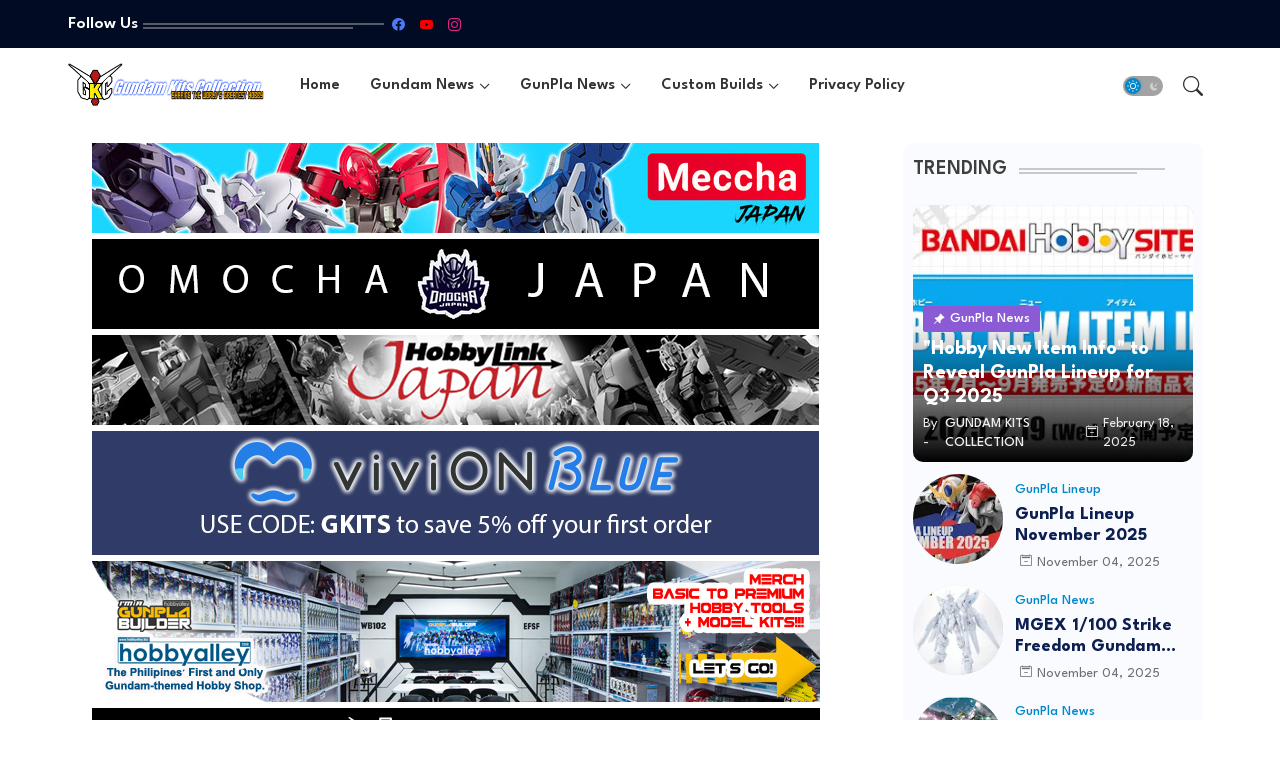

--- FILE ---
content_type: text/html; charset=utf-8
request_url: https://www.google.com/recaptcha/api2/aframe
body_size: 248
content:
<!DOCTYPE HTML><html><head><meta http-equiv="content-type" content="text/html; charset=UTF-8"></head><body><script nonce="klsQ5foHl_5u5u6DwnUlxQ">/** Anti-fraud and anti-abuse applications only. See google.com/recaptcha */ try{var clients={'sodar':'https://pagead2.googlesyndication.com/pagead/sodar?'};window.addEventListener("message",function(a){try{if(a.source===window.parent){var b=JSON.parse(a.data);var c=clients[b['id']];if(c){var d=document.createElement('img');d.src=c+b['params']+'&rc='+(localStorage.getItem("rc::a")?sessionStorage.getItem("rc::b"):"");window.document.body.appendChild(d);sessionStorage.setItem("rc::e",parseInt(sessionStorage.getItem("rc::e")||0)+1);localStorage.setItem("rc::h",'1762825110381');}}}catch(b){}});window.parent.postMessage("_grecaptcha_ready", "*");}catch(b){}</script></body></html>

--- FILE ---
content_type: text/vtt; charset=utf-8
request_url: https://video-meta.open.video/caption/0xswpeqt_xYz/5895bab61644e945d94b81724f1c10d3_en.vtt
body_size: 18792
content:
WEBVTT

00:09.440 --> 00:11.519
I am back with a new video and today

00:11.519 --> 00:12.880
we're going to be taking a look at some

00:12.880 --> 00:15.839
new gear from one of my favorite

00:15.839 --> 00:18.720
companies, Full Tang Tactical, made in

00:18.720 --> 00:20.480
the USA.

00:20.480 --> 00:22.680
Stick around.

00:22.680 --> 00:25.820
[Music]

00:36.000 --> 00:40.000
So, this is actually my first um hike

00:40.000 --> 00:42.719
since my hip surgery. And it's been

00:42.719 --> 00:44.559
about 4 months, I think, something like

00:44.559 --> 00:48.320
that. So, um it has been a long time.

00:48.320 --> 00:50.079
And I will say that I was a little

00:50.079 --> 00:52.399
apprehensive coming out because I'm just

00:52.399 --> 00:55.600
not sure how well my footing would be,

00:55.600 --> 00:58.000
but I hiked back from my parking spot

00:58.000 --> 01:00.079
back here to the woods where I normally

01:00.079 --> 01:01.760
do a lot of my filming and I have in the

01:01.760 --> 01:05.439
past and uh it went fine and I'm fine.

01:05.439 --> 01:07.600
So, we're going to get into it today.

01:07.600 --> 01:12.000
Um, Full Tank Tactical is a company that

01:12.000 --> 01:14.400
um I've done reviews on. Um, done

01:14.400 --> 01:15.840
several videos in the past. I've

01:15.840 --> 01:18.159
reviewed a lot of his gear that he

01:18.159 --> 01:20.640
produces. And when I say he, um, as far

01:20.640 --> 01:22.080
as I know, it's pretty much a one-man

01:22.080 --> 01:25.439
operation. Um, you know, he designs and

01:25.439 --> 01:28.159
sells all this stuff here in the United

01:28.159 --> 01:31.920
States. Um, it is all made, you know, by

01:31.920 --> 01:34.720
hand in small batches. And the stuff

01:34.720 --> 01:37.200
that he makes is phenomenal. Uh, it's

01:37.200 --> 01:38.960
very well thought out. And there has

01:38.960 --> 01:41.040
definitely been an evolution of his

01:41.040 --> 01:43.759
gear. Now, the first thing uh you'll

01:43.759 --> 01:45.280
probably notice is this chest pack I'm

01:45.280 --> 01:47.920
wearing. This is the new Pioneer chest

01:47.920 --> 01:51.840
pack from Full Tang. It is kind of a a

01:51.840 --> 01:54.799
um a hybrid um of several of his other

01:54.799 --> 01:57.200
chest packs. And what is different about

01:57.200 --> 02:01.360
this one is this has a dedicated um CCW

02:01.360 --> 02:06.159
pocket in the back. Um it has much more

02:06.159 --> 02:08.560
uh flexibility in that regard and I'll

02:08.560 --> 02:10.239
go through that and show it to you. And

02:10.239 --> 02:12.720
then the other piece of gear that I'm um

02:12.720 --> 02:17.360
sporting today is this new 30 liter uh

02:17.360 --> 02:20.000
daypack. This is the flint lock. Um this

02:20.000 --> 02:22.560
is not on the website yet uh as far as I

02:22.560 --> 02:24.239
know, but I believe it's going to be

02:24.239 --> 02:26.319
coming out pretty soon. Um so I'm

02:26.319 --> 02:28.560
testing this one out today, carrying it.

02:28.560 --> 02:31.040
Um and this thing is so featurerich that

02:31.040 --> 02:35.719
it really needs its own video. So,

02:46.959 --> 02:49.200
here's our chest pack. Uh, you'll notice

02:49.200 --> 02:53.360
that there is some Molly uh field here,

02:53.360 --> 02:56.879
so you can attach um smaller pouches, uh

02:56.879 --> 02:59.120
potentially add like a bungee kit to the

02:59.120 --> 03:00.160
front of this, so if you want to tie

03:00.160 --> 03:02.560
down some extra gear. And then on the

03:02.560 --> 03:05.760
bottom there is also

03:05.760 --> 03:08.640
more of this uh Maui. And this is a

03:08.640 --> 03:10.800
great place to put a tourniquet or maybe

03:10.800 --> 03:12.400
some more bungee. You also have drain

03:12.400 --> 03:15.440
holes for the main pouch. So we have

03:15.440 --> 03:17.760
waterproof zippers here. And of course

03:17.760 --> 03:20.080
the material that he is utilizing is

03:20.080 --> 03:24.159
Cordura material. But I mean

03:24.159 --> 03:28.640
there is water on top of it and it is

03:28.640 --> 03:31.959
beating up.

03:34.400 --> 03:37.720
No problem.

03:44.000 --> 03:48.080
We've got um a slip pocket up front. And

03:48.080 --> 03:51.680
in here I have my compass.

03:51.680 --> 03:55.680
I have a signal panel.

03:55.680 --> 03:58.480
I have a signal mirror.

03:58.480 --> 04:02.439
And then I also have

04:02.560 --> 04:05.799
some chapstick.

04:06.480 --> 04:09.360
So those are kind of my quick um graband

04:09.360 --> 04:11.280
go items

04:11.280 --> 04:12.799
and they fit in there very nicely in

04:12.799 --> 04:15.040
that pouch. And then the front panel

04:15.040 --> 04:19.078
here, this opens up

04:21.680 --> 04:24.240
and is adjustable with this cord kit.

04:24.240 --> 04:26.400
This is included. Um, it comes

04:26.400 --> 04:28.000
uninstalled, so if you don't want to put

04:28.000 --> 04:29.440
it in, you don't have to. It's just

04:29.440 --> 04:32.000
basically running through these slits in

04:32.000 --> 04:33.840
the material back here, and that way you

04:33.840 --> 04:36.160
can run this cord any way you want. Um,

04:36.160 --> 04:38.479
I've got mine

04:38.479 --> 04:41.840
set up so everything

04:41.840 --> 04:45.040
opens up fully and I can see the

04:45.040 --> 04:48.240
contents. Now, the back panel is this

04:48.240 --> 04:51.759
fuzzy um, Velcro type material, so you

04:51.759 --> 04:53.520
can put any kind of organizers you want.

04:53.520 --> 04:56.960
this organizer I have here. Um I believe

04:56.960 --> 04:58.880
this is just a shotgun shell holder that

04:58.880 --> 05:01.199
I got off of Amazon. Um but it fits in

05:01.199 --> 05:03.360
here perfectly and it's great for a few

05:03.360 --> 05:06.880
of my essential tools. And then I've got

05:06.880 --> 05:10.639
uh a small pair of binoculars. I have my

05:10.639 --> 05:14.960
notebook and pen. I have map. And then I

05:14.960 --> 05:18.639
have my buff. So these are all items

05:18.639 --> 05:20.479
that I want to be able to have quick

05:20.479 --> 05:23.360
access to in this cord kit. that's

05:23.360 --> 05:26.080
included really helps keep that that

05:26.080 --> 05:29.759
thing from opening up and dumping the

05:29.759 --> 05:33.280
contents of your pocket, which is always

05:33.280 --> 05:34.800
kind of a concern with these chest

05:34.800 --> 05:36.960
packs. Now, this is where things start

05:36.960 --> 05:38.160
uh getting a little different with the

05:38.160 --> 05:41.199
Pioneer and why the Pioneer is such a a

05:41.199 --> 05:44.479
great chest pack because he's added a

05:44.479 --> 05:47.759
CCW pocket in the back

05:47.759 --> 05:50.960
that allows me to carry my concealed

05:50.960 --> 05:53.520
carry firearm, which I am licensed for

05:53.520 --> 05:56.240
here in the States. Uh this is a Velcro

05:56.240 --> 05:58.560
lined back and I've added this Velcro

05:58.560 --> 06:01.759
holster that I had. Um, but what he's

06:01.759 --> 06:05.160
also done is

06:05.280 --> 06:07.840
he's added these uh pull tabs and this

06:07.840 --> 06:10.720
is kind of a rubberized material. So,

06:10.720 --> 06:15.120
what happens is you leave a tab out.

06:15.120 --> 06:17.280
So, this allows you to hold that tab and

06:17.280 --> 06:20.479
then rip the panel open to access your

06:20.479 --> 06:22.560
firearm very quickly. But the really

06:22.560 --> 06:24.319
cool thing about this particular pocket

06:24.319 --> 06:28.319
is that he has sewn in um some more

06:28.319 --> 06:30.400
organizers. So, there are three slip

06:30.400 --> 06:32.960
pockets back here. And I've got a

06:32.960 --> 06:36.240
tourniquet in this one, but there's also

06:36.240 --> 06:39.199
elastic pockets

06:39.199 --> 06:42.319
on the front. And those are the same

06:42.319 --> 06:45.840
size as a 5.56 magazine. So, if you have

06:45.840 --> 06:48.000
20 round magazines and you want to put

06:48.000 --> 06:50.000
those in here for, let's say, predator

06:50.000 --> 06:53.199
hunting, you could do that. Um, you

06:53.199 --> 06:55.039
could, and I think this is something I'm

06:55.039 --> 06:56.319
going to be experimenting with, is

06:56.319 --> 06:59.360
actually you could, um, zip this up and

06:59.360 --> 07:02.000
then run 30 round magazines and just

07:02.000 --> 07:03.919
have them sticking out the top. Now, if

07:03.919 --> 07:05.280
you don't like that option because you

07:05.280 --> 07:07.440
still want to carry a pistol,

07:07.440 --> 07:10.240
well, there's more ways to do this. So,

07:10.240 --> 07:15.080
this panel right back here.

07:23.840 --> 07:26.479
There's a Velcro pocket back here. And

07:26.479 --> 07:29.599
he has uh come up with magazine inserts

07:29.599 --> 07:31.840
that will fit back here. So you could

07:31.840 --> 07:34.479
run three 30 round magazines in the

07:34.479 --> 07:37.599
back, run a pistol in this compartment,

07:37.599 --> 07:39.840
still have your admin up front, and have

07:39.840 --> 07:43.840
it all in one chest pack. That is, I

07:43.840 --> 07:46.240
think, the beauty of this Pioneer bag is

07:46.240 --> 07:49.840
that now you have a pack uh a chest pack

07:49.840 --> 07:53.599
that you can use for a variety of

07:53.599 --> 07:56.319
different scenarios. So if you're hiking

07:56.319 --> 07:57.680
and you want to carry a gun and a

07:57.680 --> 08:00.240
compass, that's not a problem. If you

08:00.240 --> 08:01.680
want to do some predator hunting and you

08:01.680 --> 08:03.280
want to carry some 20 round mags, you

08:03.280 --> 08:05.919
can do that. Uh if you want to quickly

08:05.919 --> 08:09.120
turn this into more of a Patriot Minute

08:09.120 --> 08:12.879
Man self-defense uh kind of uh chess

08:12.879 --> 08:15.120
pack and add 30 round magazines, you

08:15.120 --> 08:17.440
have that capability as well. So, uh

08:17.440 --> 08:19.280
it's really limited to your imagination

08:19.280 --> 08:21.680
of what you want to do. Uh lots of

08:21.680 --> 08:25.120
modularity. And then of course

08:25.120 --> 08:30.160
this back panel has a very nice soft but

08:30.160 --> 08:35.039
durable uh foam mesh uh backing so

08:35.039 --> 08:37.760
doesn't rub on your chest. Um does a

08:37.760 --> 08:40.320
pretty good job of doing some moisture

08:40.320 --> 08:43.039
wicking as well. And then this comes

08:43.039 --> 08:46.039
off.

08:48.160 --> 08:50.560
And why does this come off? Well, if you

08:50.560 --> 08:53.279
take this panel off, there is a separate

08:53.279 --> 08:56.240
belt kit that he has made that will

08:56.240 --> 09:00.800
attach to this. And now this can become

09:00.800 --> 09:04.000
a fanny pack or waist bag, however you

09:04.000 --> 09:05.760
want to use it. Once again, more

09:05.760 --> 09:07.760
modularity. That is the name of the game

09:07.760 --> 09:10.080
with Full Tank Tactical. The other super

09:10.080 --> 09:12.560
nice feature of this pack that really

09:12.560 --> 09:15.200
kind of I think makes it uh stand out

09:15.200 --> 09:17.760
above all the other chest packs that

09:17.760 --> 09:20.080
I've seen um including some of the Hill

09:20.080 --> 09:22.800
People gear ones is this harness system.

09:22.800 --> 09:25.680
It is a H harness system.

09:25.680 --> 09:29.200
It has loop

09:29.200 --> 09:32.399
material that you can attach accessories

09:32.399 --> 09:35.519
to. You have these holes on the side,

09:35.519 --> 09:38.160
which is perfect for running uh bunggees

09:38.160 --> 09:41.680
and clips and running antennas or wires.

09:41.680 --> 09:43.920
So, if you're running radios and you

09:43.920 --> 09:46.399
want to kind of manage the the wire

09:46.399 --> 09:48.720
system for your radios, you have that

09:48.720 --> 09:50.720
ability. And of course, the other great

09:50.720 --> 09:52.720
thing about this harness is that is

09:52.720 --> 09:56.279
completely removable.

09:58.320 --> 10:01.040
So, now we have the pack that can be

10:01.040 --> 10:04.640
turned into a fanny pack or a butt pack.

10:04.640 --> 10:06.560
I will tell you that these H harnesses

10:06.560 --> 10:08.480
are more comfortable than anything I've

10:08.480 --> 10:11.600
used on the market today. And then there

10:11.600 --> 10:15.760
you can see the his emblem is kind of

10:15.760 --> 10:17.680
it's uh it's almost like it's branded in

10:17.680 --> 10:18.959
there. It's pretty cool. It's a nice

10:18.959 --> 10:21.360
little touch. But um I think you can see

10:21.360 --> 10:24.240
that the quality on this thing. So, this

10:24.240 --> 10:27.600
buckle right here, this is adjustable.

10:27.600 --> 10:30.240
This actually

10:30.240 --> 10:33.200
will come off. It's split. So, you can

10:33.200 --> 10:34.720
take this off. And that's how you adjust

10:34.720 --> 10:36.560
the height of the pack. So, if you want

10:36.560 --> 10:39.200
to move this up, detach that, move it up

10:39.200 --> 10:40.880
to the next slot. If you want to go

10:40.880 --> 10:42.640
down,

10:42.640 --> 10:44.399
I think there's one more underneath

10:44.399 --> 10:46.160
here. I've got this pretty much at the

10:46.160 --> 10:49.600
bottom. I wouldn't go much longer for my

10:49.600 --> 10:51.440
torso length, but if I want to go

10:51.440 --> 10:52.959
higher,

10:52.959 --> 10:55.600
there's plenty of space up here to move

10:55.600 --> 10:58.320
that buckle up. So, I think one thing

10:58.320 --> 10:59.839
that a lot of people have, of course,

10:59.839 --> 11:01.839
issue with with something like this is

11:01.839 --> 11:04.640
pricing. You know, anytime you get into

11:04.640 --> 11:07.440
these um small mom and pop uh American

11:07.440 --> 11:09.200
shops that are making this stuff one at

11:09.200 --> 11:11.600
a time, um it gets to be very expensive.

11:11.600 --> 11:13.120
And of course, when you're sourcing

11:13.120 --> 11:15.920
materials that are all topnotch military

11:15.920 --> 11:19.920
grade uh or better, you um are going to

11:19.920 --> 11:21.360
pay a premium for that. This is not

11:21.360 --> 11:23.839
being manufactured overseas in a factory

11:23.839 --> 11:25.839
someplace. So, you need to be aware of

11:25.839 --> 11:29.440
that when you're uh you know making your

11:29.440 --> 11:31.600
decision on purchasing this stuff. Now,

11:31.600 --> 11:34.560
uh the base price for this bag is I

11:34.560 --> 11:37.200
think around $180,

11:37.200 --> 11:39.760
something like that. It's under $200 and

11:39.760 --> 11:43.040
it's the pack and it's the harness. Um,

11:43.040 --> 11:45.519
and uh, that's it. So, you have to

11:45.519 --> 11:47.279
purchase the pouches that go inside of

11:47.279 --> 11:49.120
it inside of it. If you want like an

11:49.120 --> 11:52.079
organizer or holster, if you want that

11:52.079 --> 11:54.160
belt kit that's going to convert it into

11:54.160 --> 11:55.920
a fanny pack, which we'll be going over

11:55.920 --> 11:58.560
at another video, that's a separate item

11:58.560 --> 12:03.360
as well. Um, but also there is um,

12:03.360 --> 12:05.600
warranty with this. He stands behind his

12:05.600 --> 12:07.360
products. if you have issues, he will

12:07.360 --> 12:10.320
make it right. I know that for a fact.

12:10.320 --> 12:13.839
Um, and you know, you're supporting a US

12:13.839 --> 12:15.600
company and that's great for the

12:15.600 --> 12:18.160
economy. And you know, I I hear this all

12:18.160 --> 12:19.839
the time when I do videos on cheaper

12:19.839 --> 12:21.120
gear. They're like, "Well, it's made in

12:21.120 --> 12:23.279
China. It's junk and I don't want to

12:23.279 --> 12:24.480
support China." Well, here's your

12:24.480 --> 12:26.399
chance. Put your money where your mouth

12:26.399 --> 12:29.120
is and, you know, spend the extra

12:29.120 --> 12:31.279
dollars on gear like this cuz it's going

12:31.279 --> 12:33.920
to last you forever. And there's nothing

12:33.920 --> 12:35.680
wrong with buying cheaper gear if that's

12:35.680 --> 12:38.320
all you can afford. Not everybody has

12:38.320 --> 12:40.720
money, especially in today's economy.

12:40.720 --> 12:42.720
But if you have the cash and you want to

12:42.720 --> 12:46.560
buy something once and be done with it,

12:46.560 --> 12:49.600
this is well worth the money and the

12:49.600 --> 12:52.480
look at. So, um, I carried this thing

12:52.480 --> 12:56.480
today on my hike and, um, you know, base

12:56.480 --> 12:57.680
weight on this thing. I haven't weighed

12:57.680 --> 12:59.600
this thing yet, but I'll do I'll put a

12:59.600 --> 13:00.880
caption down below telling you what the

13:00.880 --> 13:02.639
base weight is. I would have to guess

13:02.639 --> 13:04.800
it's probably two or three pounds um

13:04.800 --> 13:07.839
with my pistol loaded. Uh, but what I

13:07.839 --> 13:12.399
love about it is as a base um kind of

13:12.399 --> 13:15.600
survival kit, I can have all my

13:15.600 --> 13:18.160
essentials, navigation,

13:18.160 --> 13:22.399
fire making, uh, binoculars, pistol, and

13:22.399 --> 13:24.720
that way if I'm away from camp and I

13:24.720 --> 13:27.360
have to drop my pack, I at least have

13:27.360 --> 13:30.320
some things that are going to get me um

13:30.320 --> 13:32.399
through a a tough situation. And that's

13:32.399 --> 13:34.240
what I love about chess packs. They are

13:34.240 --> 13:36.800
so versatile in that regard.

13:36.800 --> 13:38.720
All right, I hope you found this video

13:38.720 --> 13:42.079
useful. Now, do me a favor. Go down uh

13:42.079 --> 13:44.639
to the Full Tank Tactical

13:44.639 --> 13:47.920
link. Check out um the pack. Check out

13:47.920 --> 13:50.480
his other products. Um be on the lookout

13:50.480 --> 13:54.560
for more reviews um on this pack also on

13:54.560 --> 13:56.240
the Flint Lock backpack, which I showed

13:56.240 --> 13:59.199
you um because th they are coming. And

13:59.199 --> 14:02.000
this is going to be my go-to gear for

14:02.000 --> 14:03.920
the rest of this year and into next

14:03.920 --> 14:06.000
because I have a lot of plans to do

14:06.000 --> 14:08.160
stuff with this. Do some overnights, do

14:08.160 --> 14:10.800
some hunting with it, hiking.

14:10.800 --> 14:13.120
Um, we'll do some bugout type stuff with

14:13.120 --> 14:14.399
it. We'll just try it in all the

14:14.399 --> 14:17.199
different configurations and see just

14:17.199 --> 14:19.920
how modular this stuff is and really put

14:19.920 --> 14:21.600
it to its test because I think it's it's

14:21.600 --> 14:25.519
well worth it. Um, it it needs to be

14:25.519 --> 14:27.279
tested. It's begging to be tested. is

14:27.279 --> 14:31.199
such fantastic, well-made gear. And then

14:31.199 --> 14:33.360
also leave a comment down below. Tell me

14:33.360 --> 14:35.279
what you think.

14:35.279 --> 14:36.880
And we'll see you next time on the

14:36.880 --> 14:40.279
Prepared Wanderer.


--- FILE ---
content_type: text/vtt; charset=utf-8
request_url: https://video-meta.open.video/caption/VMuuVy97kI5q/d2d4a2906cd1275e97a1a0bc3e4de657_en.vtt
body_size: 17061
content:
WEBVTT

00:00.160 --> 00:01.319
in today's video we're going to be

00:01.319 --> 00:03.480
taking a look at a lightweight and

00:03.480 --> 00:07.000
inexpensive Recon belt kit that I've put

00:07.000 --> 00:09.120
together stick around it's going to be a

00:09.120 --> 00:10.880
good video

00:10.880 --> 00:14.039
[Music]

00:32.000 --> 00:35.480
this is the shangra LA uh what they call

00:35.480 --> 00:38.559
their Range Bag tactical range bag but

00:38.559 --> 00:43.920
what it is is a clone of the Maxpedition

00:45.280 --> 00:47.680
SaberCat and if you are familiar with

00:47.680 --> 00:49.520
Max Edition gear and you are very

00:49.520 --> 00:51.120
familiar with the SaberCat it is a

00:51.120 --> 00:53.559
belove bag that unfortunately has been

00:53.559 --> 00:56.399
discontinu many many years ago very hard

00:56.399 --> 00:57.960
to find on the secondary Market when

00:57.960 --> 01:00.320
they come up on eBay they go for tons of

01:00.320 --> 01:03.760
money but shangra la which is a Chinese

01:03.760 --> 01:06.000
company unfortunately on Amazon is

01:06.000 --> 01:07.680
producing a bag that looks a lot like

01:07.680 --> 01:10.360
the saber cat and what's surprising

01:10.360 --> 01:13.720
about it is it's under $40 for this one

01:13.720 --> 01:16.360
and the quality is not too bad not as

01:16.360 --> 01:19.439
good as Max edition of course but this

01:19.439 --> 01:22.400
will do for now and when you pair it

01:22.400 --> 01:24.479
with this Condor H harness it makes for

01:24.479 --> 01:26.240
a very

01:26.240 --> 01:28.680
comfortable Woods running

01:28.680 --> 01:30.880
rig so so we're going to take a look at

01:30.880 --> 01:34.240
this in depth so here it is the shanga

01:34.240 --> 01:38.119
SaberCat clone um you know I love the

01:38.119 --> 01:41.000
saber cat I wish I still had one they're

01:41.000 --> 01:43.079
super hard to find nowadays but this

01:43.079 --> 01:46.799
will work for now and so far I'm really

01:46.799 --> 01:48.759
digging it and what's cool about this

01:48.759 --> 01:51.680
pack this pack is um the quality

01:51.680 --> 01:53.479
materials are not too bad there's it's a

01:53.479 --> 01:56.640
Cordura material for the fabric um

01:56.640 --> 01:58.320
stitching is not too bad there is box

01:58.320 --> 02:01.360
stitching in some of the SC

02:01.360 --> 02:04.680
um and it's very modular but the big

02:04.680 --> 02:07.119
surprising thing is when I got

02:07.119 --> 02:11.280
this uh the oneq canteen will fit in the

02:11.280 --> 02:13.400
side of the P the side pockets no

02:13.400 --> 02:16.040
problem and so this is an Nene Oasis

02:16.040 --> 02:21.080
Canen uh it is um BPA free it's a

02:21.080 --> 02:23.680
polycarbonate material of course it's

02:23.680 --> 02:25.760
semi-transparent this is the exact same

02:25.760 --> 02:29.239
size as a US military GI canteen except

02:29.239 --> 02:31.800
for all the improvements much lighter uh

02:31.800 --> 02:33.879
none of that funky taste or smell just a

02:33.879 --> 02:35.800
great canteen and it does fit the

02:35.800 --> 02:38.319
canteen cups now the canteen cup will

02:38.319 --> 02:40.000
not fit in the side pocket but the

02:40.000 --> 02:42.519
canteen will fit in there on its

02:42.519 --> 02:45.440
own another nice feature is that this

02:45.440 --> 02:48.239
side pocket has a mesh pocket in the

02:48.239 --> 02:50.879
back so if you want to throw in some

02:50.879 --> 02:54.360
water decontamination tablets maybe some

02:54.360 --> 02:57.920
um rehydration packets you can do that

02:57.920 --> 03:00.680
then all you have to do is zip this up

03:00.680 --> 03:04.440
up and then there is a cinch strap that

03:04.440 --> 03:07.280
is actually sewn into the belt so that

03:07.280 --> 03:09.599
pulls the load in so that's a pretty

03:09.599 --> 03:11.560
decent

03:11.560 --> 03:14.440
feature on the front we have a grab

03:14.440 --> 03:17.560
handle that actually the webbing goes

03:17.560 --> 03:19.120
all the way down to the bottom and that

03:19.120 --> 03:22.599
allows me to secure my sitting pad which

03:22.599 --> 03:25.840
this is a thermes z pad fits very nicely

03:25.840 --> 03:28.680
down there velcro panel on the front

03:28.680 --> 03:30.920
velcro panel on the top along with a

03:30.920 --> 03:33.400
bungee system and a pass through pocket

03:33.400 --> 03:35.360
so you can stuff gloves or a knife or

03:35.360 --> 03:37.120
kind of whatever you want up there and

03:37.120 --> 03:39.760
then we have the belt system now there

03:39.760 --> 03:42.760
is a pass through here so the belt tucks

03:42.760 --> 03:45.120
inside here if you want to this pack

03:45.120 --> 03:47.599
does come with a shoulder strap so you

03:47.599 --> 03:49.920
can carry this as a shoulder bag would

03:49.920 --> 03:53.040
make a great camera bag I think but um

03:53.040 --> 03:56.239
what I'm doing is I've actually hooked

03:56.239 --> 03:58.439
up that Condor H harness so I can make

03:58.439 --> 04:00.400
this into

04:00.400 --> 04:04.120
a very comfortable butt pack 2-in belt

04:04.120 --> 04:05.239
and

04:05.239 --> 04:07.560
buckle all seem to be pretty decent

04:07.560 --> 04:09.840
quality of course here's the H harness

04:09.840 --> 04:13.519
as you can tell um it's a pretty modular

04:13.519 --> 04:16.680
piece of gear I can add a hydration

04:16.680 --> 04:18.479
pocket to the back of this if I want to

04:18.479 --> 04:21.359
in the future um but the nice thing

04:21.359 --> 04:23.360
about this is it really distributes the

04:23.360 --> 04:25.680
load pretty well on my shoulders and

04:25.680 --> 04:28.320
since this is a lumbar pack um and I had

04:28.320 --> 04:30.520
it riding pretty high most of the weight

04:30.520 --> 04:32.240
are on my hips and not on my shoulders

04:32.240 --> 04:34.240
which I really like so here you can see

04:34.240 --> 04:37.120
how I've got this attached to the back

04:37.120 --> 04:39.600
just running those lines that come off

04:39.600 --> 04:42.120
the harness those straps through this

04:42.120 --> 04:44.199
Pal's webbing back onto itself and into

04:44.199 --> 04:46.400
the Buckle and then I just neaten it up

04:46.400 --> 04:49.320
with some velcro just to keep it tight I

04:49.320 --> 04:51.479
think one thing I want to do is I think

04:51.479 --> 04:53.199
I'm going to have my wife or maybe my

04:53.199 --> 04:56.880
mother-in-law sew a channel right here

04:56.880 --> 05:00.120
so this will stay in place and be nice

05:00.120 --> 05:02.720
and tight with the pack but that's an

05:02.720 --> 05:04.600
easy fix not a big

05:04.600 --> 05:07.720
deal uh the pass through pocket I really

05:07.720 --> 05:09.160
don't plan on using it that much so what

05:09.160 --> 05:12.600
I did is I actually uh put some padding

05:12.600 --> 05:14.759
in Mine by cutting down an old army

05:14.759 --> 05:16.919
sleeping pad and that fits in there

05:16.919 --> 05:20.360
nicely and that helps cushion on my my

05:20.360 --> 05:22.639
lower back all right so here it is I'm

05:22.639 --> 05:24.479
going to put it on show you how this

05:24.479 --> 05:27.560
thing rides and how I can get it on and

05:27.560 --> 05:30.160
off so the H harness is pretty easy to

05:30.160 --> 05:31.440
work

05:31.440 --> 05:35.080
with just flip it

05:36.440 --> 05:38.479
around get your

05:38.479 --> 05:41.759
arm in

05:43.039 --> 05:45.280
there give it kind of a

05:45.280 --> 05:49.199
shake you do your belt

05:50.360 --> 05:52.919
first and get that nice and

05:52.919 --> 05:55.479
tight so the

05:55.479 --> 06:00.840
weight is down on your hips and then

06:00.840 --> 06:02.800
what you can do is you can tighten the

06:02.800 --> 06:03.960
shoulder

06:03.960 --> 06:06.360
straps and that pulls the weight up a

06:06.360 --> 06:09.720
little bit and then of course sternum

06:09.720 --> 06:12.440
strap that pulls the straps in so now

06:12.440 --> 06:13.319
you're

06:13.319 --> 06:15.800
taking the pressure off of the outer

06:15.800 --> 06:16.880
part of your shoulders because you're

06:16.880 --> 06:19.479
pulling that sternum strap in makes for

06:19.479 --> 06:23.039
a very comfortable setup for the woods

06:23.039 --> 06:25.880
and since I've got this sitting High I'm

06:25.880 --> 06:29.960
actually able to wear a full size knife

06:29.960 --> 06:34.440
on my belt and access it no

06:35.360 --> 06:38.520
problem Cold Steel

06:38.520 --> 06:40.319
srk all right so I'm going to take you

06:40.319 --> 06:42.160
through the contents so on the outside

06:42.160 --> 06:44.919
I've got this uh tourniquet holder I got

06:44.919 --> 06:46.800
this from one Thief Surplus this is the

06:46.800 --> 06:49.360
Marine Corp issue one fits on the side

06:49.360 --> 06:52.080
of that pocket nicely with Molly of

06:52.080 --> 06:54.759
course there's the velcro panel got my Z

06:54.759 --> 06:58.759
seat on the bottom this front pouch is

06:58.759 --> 07:01.000
kind of the admin

07:01.000 --> 07:04.360
pouch so I've got an emergency Poncho in

07:04.360 --> 07:06.160
here so I can make a quick shelter or

07:06.160 --> 07:08.080
keep out of the rain of course got a

07:08.080 --> 07:11.240
myar rescue blanket just to you know to

07:11.240 --> 07:14.080
make a hasty shelter if I have to I've

07:14.080 --> 07:18.440
got my easy lap knife

07:18.440 --> 07:22.319
sharpener with a fine grit diamond and

07:22.319 --> 07:24.199
then a ceramic on one side love this

07:24.199 --> 07:27.479
thing works great got my mini right in

07:27.479 --> 07:31.000
the rain notebook kit right there and

07:31.000 --> 07:33.199
still plenty of room up front to put my

07:33.199 --> 07:35.759
phone or a charger or whatever I

07:35.759 --> 07:38.080
need so as we're going through this kit

07:38.080 --> 07:41.520
keep in mind that this is supposed to be

07:41.520 --> 07:44.120
lightweight and not be you know a

07:44.120 --> 07:45.680
dedicated overnight bag so it's not

07:45.680 --> 07:47.400
going to have everything that you need

07:47.400 --> 07:50.800
but there certainly is enough room in

07:50.800 --> 07:53.159
this bag to carry some

07:53.159 --> 07:56.759
Essentials this top part is really nice

07:56.759 --> 07:58.440
because it's kind of like a survival kit

07:58.440 --> 08:01.560
up here so you open this up and it's got

08:01.560 --> 08:05.159
pretty decent elastic bands to hold all

08:05.159 --> 08:07.599
my stuff so I can organize it and then a

08:07.599 --> 08:10.319
a pass a little slip pocket back here

08:10.319 --> 08:12.599
and a mesh pocket in the lid here I've

08:12.599 --> 08:16.560
got a uh a little mini fishing kit

08:16.560 --> 08:21.039
matches I got my Zippo lighter with

08:21.039 --> 08:24.599
a butane

08:24.720 --> 08:28.199
insert I have my live fire fire starter

08:28.199 --> 08:30.800
which is Fire Starter that you can use

08:30.800 --> 08:32.919
and then reuse um when you're done with

08:32.919 --> 08:35.479
it you just close it and that shuts it

08:35.479 --> 08:38.518
down snuffs it out of course a

08:38.519 --> 08:43.320
whistle mini uh AAA flashlight this is

08:43.320 --> 08:44.839
nice because I can actually put this on

08:44.839 --> 08:46.959
the bill of my baseball cap and now I've

08:46.959 --> 08:49.600
got basically an improvised headlamp so

08:49.600 --> 08:53.200
it doesn't have to be anything too fancy

08:53.200 --> 08:55.399
it just needs to get me back to my

08:55.399 --> 08:58.600
truck then of course Ferro rod and a

08:58.600 --> 09:00.560
fire bellows

09:00.560 --> 09:03.360
always have those with me up in this

09:03.360 --> 09:07.240
pocket we've got wet wipes for cleaning

09:07.240 --> 09:10.279
up inside of this bag is pretty cool and

09:10.279 --> 09:11.680
I I've always like this feature about

09:11.680 --> 09:13.519
the SaberCat is that it it's kind of

09:13.519 --> 09:17.440
this u-shaped or clamshell opening so

09:17.440 --> 09:19.399
when you open this thing you can see the

09:19.399 --> 09:21.399
contents of your bag so you're not just

09:21.399 --> 09:25.360
reaching into a a big open bag and and

09:25.360 --> 09:27.399
rooting around looking for stuff you can

09:27.399 --> 09:29.399
see everything that you brought keep

09:29.399 --> 09:32.279
keeps it organized I've got my Atwood

09:32.279 --> 09:35.680
550 cord dispenser This Is 50 ft of 550

09:35.680 --> 09:37.720
cord and it's got a

09:37.720 --> 09:42.120
built-in place to hide a

09:42.560 --> 09:45.680
lighter pretty cool and it's got the

09:45.680 --> 09:49.120
cutter built into it right there then

09:49.120 --> 09:51.800
I've got my first aid pouch this is from

09:51.800 --> 09:54.640
tough possum gear this is made from xack

09:54.640 --> 09:57.959
material so it's a good waterproof

09:57.959 --> 10:00.440
material now I'll have links down in

10:00.440 --> 10:02.279
below in the description for all this

10:02.279 --> 10:06.920
stuff then here I've got um my

10:06.920 --> 10:08.480
750ml

10:08.480 --> 10:10.600
titanium uh

10:10.600 --> 10:13.480
pot now this one I've had this for a

10:13.480 --> 10:15.040
very long time and I've used it quite a

10:15.040 --> 10:19.360
bit um as you can tell this is from Wild

10:19.360 --> 10:21.560
camping International they're a British

10:21.560 --> 10:23.600
company um so it's probably not

10:23.600 --> 10:25.640
something you're going to go out and get

10:25.640 --> 10:27.600
from them unless of course you're in

10:27.600 --> 10:31.160
England but uh there are similar ones on

10:31.160 --> 10:34.160
Amazon from tox and other companies

10:34.160 --> 10:37.440
they're all very similar but inside here

10:37.440 --> 10:40.440
I've got my bandana another lighter I

10:40.440 --> 10:42.680
got some fire starting cubes and then

10:42.680 --> 10:43.880
I've got a folding

10:43.880 --> 10:46.639
Spork and then I've got my

10:46.639 --> 10:49.880
little snow peak hot lips which if

10:49.880 --> 10:52.480
you're unfamiliar with those allows you

10:52.480 --> 10:54.839
to drink on the side of a hot cup and

10:54.839 --> 10:57.360
not burn your lips pretty essential gear

10:57.360 --> 10:59.680
for me

10:59.680 --> 11:02.360
and here is really a favorite piece of

11:02.360 --> 11:04.600
my gear this is from hidden Woodsman it

11:04.600 --> 11:07.200
is his signal panel um but what's

11:07.200 --> 11:09.440
interesting is I really don't use this

11:09.440 --> 11:11.800
as a signal panel I mean I can in an

11:11.800 --> 11:15.839
emergency obviously but um I use this to

11:15.839 --> 11:17.839
put it on the ground and then lay my

11:17.839 --> 11:20.160
gear out when I'm like cooking something

11:20.160 --> 11:22.440
in the woods or you know sorting through

11:22.440 --> 11:26.760
my pack it just gives me a nice dry

11:26.760 --> 11:30.560
clean and bright area

11:30.560 --> 11:33.600
to put all my stuff and then in here in

11:33.600 --> 11:38.240
this pocket I've got some coffee singles

11:38.240 --> 11:39.079
and then I've got some water

11:39.079 --> 11:42.160
purification tablets this is my Vargo

11:42.160 --> 11:45.000
titanium hex

11:45.320 --> 11:47.680
stove I've used this in some prior

11:47.680 --> 11:51.600
videos but folds flat easy to set up and

11:51.600 --> 11:54.880
the cup that I have works with this

11:54.880 --> 11:57.760
perfectly really makes for a nice

11:57.760 --> 12:00.240
lightweight way to to um Brew some

12:00.240 --> 12:03.040
coffee when you're on the

12:14.880 --> 12:18.320
trail now this is clocking in at about

12:18.320 --> 12:23.279
11 lb with water um which isn't too

12:23.279 --> 12:25.399
terrible um of course I've got plenty of

12:25.399 --> 12:27.000
room in that pack to add more stuff add

12:27.000 --> 12:30.680
more food I could easily push this into

12:30.680 --> 12:33.320
an overnight bag uh by adding a poncho

12:33.320 --> 12:35.440
shelter system to it there's enough room

12:35.440 --> 12:38.240
on the bottom to add that um a lot of

12:38.240 --> 12:40.800
different possibilities with this kit so

12:40.800 --> 12:42.880
um I think this is definitely going to

12:42.880 --> 12:44.920
replace the old

12:44.920 --> 12:47.760
Alice belt system that I used earlier

12:47.760 --> 12:50.920
this year

13:28.120 --> 13:31.120
God

13:58.040 --> 14:02.079
for for

14:36.480 --> 14:38.040
all right guys I hope you enjoyed the

14:38.040 --> 14:40.079
video If you like this kind of content

14:40.079 --> 14:42.639
please consider subscribing hit that

14:42.639 --> 14:46.399
like uh icon and make sure you leave a

14:46.399 --> 14:47.920
comment down below let me know what you

14:47.920 --> 14:49.720
think about this belt rig do you think

14:49.720 --> 14:53.560
it's worth it uh under $40 I sure do um

14:53.560 --> 14:55.199
check out all the affiliate links down

14:55.199 --> 14:56.639
below there'll be my Amazon store with

14:56.639 --> 14:58.240
all this gear that I just talked about

14:58.240 --> 14:59.800
also they'll be be links to some of the

14:59.800 --> 15:01.240
manufacturers I talked about like tough

15:01.240 --> 15:03.800
possum gear and as always thank you so

15:03.800 --> 15:05.480
much for watching we'll see you next

15:05.480 --> 15:09.720
time on the prepared wander


--- FILE ---
content_type: text/vtt; charset=utf-8
request_url: https://video-meta.open.video/caption/G_c46kv6ERzI/a49951e8bc04d882004673a32113e582_en.vtt
body_size: 22135
content:
WEBVTT

00:00.080 --> 00:01.839
as we head into July the final

00:01.839 --> 00:03.439
preparations are being put in place for

00:03.439 --> 00:05.520
Brilliant Lady as she launches later

00:05.520 --> 00:07.520
this year but there's been even more big

00:07.520 --> 00:09.920
news across the Virgin Voyages fleet i'm

00:09.920 --> 00:11.679
David from VV Insider and I'm going to

00:11.679 --> 00:13.440
give you a roundup of all the latest

00:13.440 --> 00:14.799
news that's happened over the past

00:14.799 --> 00:16.960
couple of weeks in our exclusive Virgin

00:16.960 --> 00:19.600
Voyages insider update so come along as

00:19.600 --> 00:21.520
I tell you about some fantastic bargains

00:21.520 --> 00:23.519
that are coming up including new ways to

00:23.519 --> 00:25.840
spend your placeholder bookings some big

00:25.840 --> 00:27.519
itinerary changes that you'll need to

00:27.519 --> 00:29.840
know about an exclusive look at the new

00:29.840 --> 00:32.078
happenings cast for Resilient Lady and

00:32.079 --> 00:34.079
thanks to a very exclusive event that

00:34.079 --> 00:35.760
happened in New York where Sir Richard

00:35.760 --> 00:37.920
Branson himself made an appearance we

00:37.920 --> 00:39.840
have our very own Abby the Hostess to

00:39.840 --> 00:41.280
play you out with a very special

00:41.280 --> 00:44.399
serenade for this insider update v

00:44.399 --> 00:46.239
Insider is the number one resource for

00:46.239 --> 00:48.399
the latest Virgin Voyages info guides

00:48.399 --> 00:50.559
and news from picking the perfect cabin

00:50.559 --> 00:52.640
to booking dining or simply just making

00:52.640 --> 00:54.399
the most of your voyage and saving money

00:54.399 --> 00:57.039
while you do it vinsider.com has helped

00:57.039 --> 00:58.879
thousands of sailors around the world

00:58.879 --> 01:01.520
sail smarter support our work by hitting

01:01.520 --> 01:03.440
subscribe and stick around to hear how

01:03.440 --> 01:05.600
you can get exclusive perks by booking

01:05.600 --> 01:08.799
directly with us

01:08.799 --> 01:10.640
so let's get into it one of the first

01:10.640 --> 01:12.400
things to update you on is that travel

01:12.400 --> 01:14.400
industry veteran John Levelvel has

01:14.400 --> 01:16.720
joined the Virgin Voyages board this

01:16.720 --> 01:18.400
comes off the back of other leadership

01:18.400 --> 01:20.640
changes at Virgin Voyages what this

01:20.640 --> 01:22.640
means practically for sailors and for

01:22.640 --> 01:24.640
itineraries going forward we are yet to

01:24.640 --> 01:27.119
know but stay tuned to vinsider.com for

01:27.119 --> 01:28.880
all the latest news that comes out of

01:28.880 --> 01:30.479
this shakeup we've heard a little bit

01:30.479 --> 01:31.840
more about the changes to the

01:31.840 --> 01:33.600
itineraries that are going ahead for

01:33.600 --> 01:36.000
Valiant Lady some valiant lady sailings

01:36.000 --> 01:37.680
have had to be changed around a little

01:37.680 --> 01:39.840
bit to accommodate an ongoing engine

01:39.840 --> 01:41.840
issue practically what this means is

01:41.840 --> 01:44.079
that any stops at Porter Plattera in the

01:44.079 --> 01:46.079
Dominican Republic are being affected

01:46.079 --> 01:47.840
don't worry of course a Valiant Lady is

01:47.840 --> 01:49.840
of course safe they're just unable to

01:49.840 --> 01:51.759
make this stop at the moment until the

01:51.759 --> 01:53.680
maintenance issue is solved and that

01:53.680 --> 01:55.520
means some itineraries continue to be

01:55.520 --> 01:57.520
affected if you're booked onto a Valiant

01:57.520 --> 01:59.040
Lady sailing you'll get an email to tell

01:59.040 --> 02:00.640
you if there's any changes that affect

02:00.640 --> 02:02.719
your voyage sailor get an extra hour at

02:02.719 --> 02:04.640
the Beach Club in Biminy valiant Lady is

02:04.640 --> 02:06.479
arriving ahead of schedule we put

02:06.479 --> 02:08.399
together a huge biminy guide which

02:08.399 --> 02:10.239
includes one of our top tips which is to

02:10.239 --> 02:12.400
arrive at Biminy early and this helps

02:12.400 --> 02:14.000
you do that by getting the ship in early

02:14.000 --> 02:15.920
and getting out there and enjoying the

02:15.920 --> 02:18.239
fantastic beach club do watch our video

02:18.239 --> 02:19.920
guide on Biminy Beach Club if you want

02:19.920 --> 02:21.599
to get planning and make the most of

02:21.599 --> 02:23.920
your day at Biminy a new sailing this

02:23.920 --> 02:25.920
October has been announced on Valiant

02:25.920 --> 02:28.400
Lady this is a Dominican day sailing

02:28.400 --> 02:30.720
that spans five nights what's fantastic

02:30.720 --> 02:32.239
about this newlyannounced sailing is

02:32.239 --> 02:33.840
that it's one of the most affordable

02:33.840 --> 02:35.920
five night sailings we've seen on Virgin

02:35.920 --> 02:37.920
Voyages lately and to help you get

02:37.920 --> 02:39.440
booked on this and to make the most of

02:39.440 --> 02:42.319
it we're offering a $25 incentive to

02:42.319 --> 02:44.000
book this particular sailing so if you

02:44.000 --> 02:46.239
book with ebinsider.com you get access

02:46.239 --> 02:48.000
to the Red Diamond Club which gives you

02:48.000 --> 02:50.319
adree access to our website but also

02:50.319 --> 02:51.440
we'll help you out with some

02:51.440 --> 02:53.599
personalized planning tools as well it's

02:53.599 --> 02:55.280
always well worth making sure you book

02:55.280 --> 02:57.920
your next Virgin Voyage with VV Insider

02:57.920 --> 02:59.599
speaking of those exclusive planning

02:59.599 --> 03:01.040
tools that we give you here at VB

03:01.040 --> 03:03.200
Insider we have released a new guide on

03:03.200 --> 03:05.920
sailing from Barcelona on Virgin Voyages

03:05.920 --> 03:07.840
so if you booked one of those fantastic

03:07.840 --> 03:09.680
Mediterranean sailings going out of

03:09.680 --> 03:12.000
Barcelona check our guide we've got some

03:12.000 --> 03:13.680
really useful information including

03:13.680 --> 03:16.080
where the ship docks in Barcelona which

03:16.080 --> 03:18.560
hotels to stay at how to get to the port

03:18.560 --> 03:20.720
in the morning and crucially making the

03:20.720 --> 03:22.879
most of your time in Barcelona barcelona

03:22.879 --> 03:24.480
is one of our favorite ports to sail

03:24.480 --> 03:25.680
from making sure you get your

03:25.680 --> 03:27.840
imbarcation day right is crucial this

03:27.840 --> 03:29.760
joins another one of our sailing guides

03:29.760 --> 03:32.159
which is from Portsmouth each port has

03:32.159 --> 03:34.319
its own quirk portsouth will see a lot

03:34.319 --> 03:36.480
of Virgin Voyages activities over the

03:36.480 --> 03:38.239
next few months so we have a guide there

03:38.239 --> 03:39.920
if you're sailing from Portsmouth take a

03:39.920 --> 03:41.599
look at that again tells you about all

03:41.599 --> 03:43.599
the local transport information the

03:43.599 --> 03:45.120
hotels everything that you'll need to

03:45.120 --> 03:47.200
know to make the most of imbarcation

03:47.200 --> 03:49.120
some more brand new content and this is

03:49.120 --> 03:51.120
for those that are sailing on Brilliant

03:51.120 --> 03:53.519
Lady when she launches later this year

03:53.519 --> 03:55.680
we put together a definitive guide of

03:55.680 --> 03:57.120
everything that's going to be different

03:57.120 --> 03:59.200
on Brilliant Lady than it is on the

03:59.200 --> 04:01.280
other three ships this includes

04:01.280 --> 04:03.200
information about the new entertainment

04:03.200 --> 04:05.599
on board Brilliant Lady we have pages of

04:05.599 --> 04:07.680
information on what to expect including

04:07.680 --> 04:09.920
Red Hot which is a new stage show

04:09.920 --> 04:12.159
developed to showcase the five decades

04:12.159 --> 04:14.159
of Virgin Records and the music that's

04:14.159 --> 04:16.079
really pulled the Virgin brand together

04:16.079 --> 04:18.000
over the last half century there's going

04:18.000 --> 04:20.000
to be fantastic costumes a live band

04:20.000 --> 04:21.919
choreography and there's a couple of new

04:21.919 --> 04:24.000
mana shows and club entertainment as

04:24.000 --> 04:25.759
well make sure you visit that guide and

04:25.759 --> 04:27.840
we'll tell you all about it also we're

04:27.840 --> 04:29.360
going to give you a sneak peek at

04:29.360 --> 04:31.440
everything to expect from Brilliant Lady

04:31.440 --> 04:33.120
later this year when she starts to

04:33.120 --> 04:35.199
launch make sure that you subscribe to

04:35.199 --> 04:36.560
this channel because we're going to be

04:36.560 --> 04:38.080
bringing you all the latest information

04:38.080 --> 04:39.759
from Brilliant Lady as soon as we have

04:39.759 --> 04:42.160
it and some exclusive footage from those

04:42.160 --> 04:44.800
new shows speaking of entertainment one

04:44.800 --> 04:46.160
of the things that people keep coming

04:46.160 --> 04:48.160
back to Virgin Voyages for are the

04:48.160 --> 04:50.560
fantastic Happenings cast if you don't

04:50.560 --> 04:52.320
know already the Happenings cast are the

04:52.320 --> 04:54.479
12 individuals who really bring the

04:54.479 --> 04:56.240
entertainment and the vibes on board

04:56.240 --> 04:58.400
this of course includes the hostess the

04:58.400 --> 05:00.800
diva the foodie the gamer and the

05:00.800 --> 05:03.120
balancer but also there are the dancers

05:03.120 --> 05:06.000
and influencers like the spark the glow

05:06.000 --> 05:08.240
that help bring those party vibes run

05:08.240 --> 05:10.880
those trivia run those karaoke sessions

05:10.880 --> 05:13.039
and really just make sure you have a

05:13.039 --> 05:14.800
great time if you sailed with Virgin

05:14.800 --> 05:16.720
Voyages in the past you might see some

05:16.720 --> 05:19.039
familiar faces as most of the happenings

05:19.039 --> 05:20.880
cast have returning members these

05:20.880 --> 05:22.720
individuals help make your voyage so

05:22.720 --> 05:24.560
special it's really fun to get a sense

05:24.560 --> 05:26.320
of who the happenings cast are before

05:26.320 --> 05:28.320
you join your voyage to know maybe who

05:28.320 --> 05:30.320
to follow on Instagram or those familiar

05:30.320 --> 05:32.560
faces to look out for on board this is

05:32.560 --> 05:34.160
something that VV Insider has become

05:34.160 --> 05:36.000
known for is having the privilege to let

05:36.000 --> 05:38.000
everyone know the new happenings cast

05:38.000 --> 05:39.759
members on board your voyage before you

05:39.759 --> 05:42.320
sail and happenings cast number six on

05:42.320 --> 05:44.240
Resilient Lady have just been announced

05:44.240 --> 05:46.400
over this past week so just a few

05:46.400 --> 05:48.800
notable mentions patsy the hostess is

05:48.800 --> 05:50.880
back we loved sailing with Paty earlier

05:50.880 --> 05:52.960
this year she made her debut on Scarlet

05:52.960 --> 05:55.360
Lady last year just after the dry dock

05:55.360 --> 05:57.280
and she's returning but this time to

05:57.280 --> 05:58.800
Resilient Lady i'm sure she's going to

05:58.800 --> 06:00.479
have a fantastic time in Greece we love

06:00.479 --> 06:02.479
Greece ourself the brand new diva on

06:02.479 --> 06:04.639
Resilient Lady is brand new herself to

06:04.639 --> 06:07.440
Virgin Voyages so a warm welcome to Arya

06:07.440 --> 06:09.919
B cassadine who's already made a huge

06:09.919 --> 06:11.759
name for herself in the world of drag

06:11.759 --> 06:14.160
including placing third on World of

06:14.160 --> 06:16.479
Wonders Queen of the Universe she was

06:16.479 --> 06:18.720
also named Miss Gay Black America in

06:18.720 --> 06:21.039
2018 a huge warm welcome to Virgin

06:21.039 --> 06:22.880
Voyages Arya we can't wait to see you on

06:22.880 --> 06:24.720
Resilient Lady you can of course get the

06:24.720 --> 06:27.280
full cast lineup on vvincider.com but

06:27.280 --> 06:29.600
another couple of notable mentions is

06:29.600 --> 06:31.680
Ryan the Foodie who has been a member of

06:31.680 --> 06:33.280
the Happenings cast many times

06:33.280 --> 06:35.280
throughout the years and of course fan

06:35.280 --> 06:37.360
favorite Katrina the Balancer if you

06:37.360 --> 06:38.479
haven't been along to one of the

06:38.479 --> 06:40.880
Balancer activities yet Katrina is so

06:40.880 --> 06:42.960
warm and welcoming as she makes everyone

06:42.960 --> 06:45.039
feel included there's no better time to

06:45.039 --> 06:46.560
start if you want to try one of those

06:46.560 --> 06:48.800
more active happenings events now is the

06:48.800 --> 06:50.720
time on Resilient Lady do with Katrina

06:50.720 --> 06:52.319
she'll make you feel right at home if

06:52.319 --> 06:54.639
you are a returning Virgin Voyager you

06:54.639 --> 06:56.560
might have already booked a placeholder

06:56.560 --> 06:59.520
called My Next Virgin Voyage or MNVV for

06:59.520 --> 07:01.599
short historically you've only been able

07:01.599 --> 07:04.720
to use your MNVV on voyages where you've

07:04.720 --> 07:07.440
chosen a sea terrace or above which has

07:07.440 --> 07:08.880
always meant that you'd have to spend a

07:08.880 --> 07:10.160
decent amount of money to use your

07:10.160 --> 07:12.319
placeholder and get offers and discounts

07:12.319 --> 07:14.560
but for a limited time this year you're

07:14.560 --> 07:16.479
able to actually book the limited sea

07:16.479 --> 07:19.199
terrace category with your MMVV so this

07:19.199 --> 07:20.560
means you can actually get one of those

07:20.560 --> 07:22.639
cheaper cabins and still apply your

07:22.639 --> 07:25.199
placeholder your MMVV discounts to that

07:25.199 --> 07:27.039
the limited view sea terraces are

07:27.039 --> 07:29.039
exactly the same as a normal sea terrace

07:29.039 --> 07:31.120
it's just on a lower deck you might have

07:31.120 --> 07:33.039
something in the way of your view like a

07:33.039 --> 07:35.199
lifeboat or a piece of engineering but

07:35.199 --> 07:36.720
you still have access to the balcony

07:36.720 --> 07:38.240
you'll still have one of those iconic

07:38.240 --> 07:40.240
hammocks so they are still fantastic

07:40.240 --> 07:42.080
cabins but they are priced a little bit

07:42.080 --> 07:43.840
lower than the normal sea terrace

07:43.840 --> 07:45.599
category just make sure you place your

07:45.599 --> 07:48.000
booking before the 28th of August so

07:48.000 --> 07:50.319
head to vbvinsider.com choose the booked

07:50.319 --> 07:52.319
link and we can help you with that if

07:52.319 --> 07:54.000
you already have a placeholder and you'd

07:54.000 --> 07:55.759
like VVI Insider to help you out with

07:55.759 --> 07:57.919
your next booking we have information on

07:57.919 --> 08:00.080
our website on how you can transfer that

08:00.080 --> 08:02.400
placeholder to our name to make sure

08:02.400 --> 08:04.000
that when you make that next booking

08:04.000 --> 08:05.520
we'll be connected with it and we can

08:05.520 --> 08:07.599
help you out and also make sure you get

08:07.599 --> 08:10.160
those exclusive perks that you only get

08:10.160 --> 08:11.919
with vvincsider.com

08:11.919 --> 08:14.160
speaking of saving money if you want to

08:14.160 --> 08:16.400
get some free bar tabs some free drinks

08:16.400 --> 08:18.560
when you go on your next sailing now is

08:18.560 --> 08:20.879
the time to book virgin Voyagers have a

08:20.879 --> 08:23.199
limited time Fourth of July offer where

08:23.199 --> 08:26.960
you can get up to $300 in free bar tab

08:26.960 --> 08:28.879
if you don't know what Barab is it's the

08:28.879 --> 08:30.879
allowance that you get on board to spend

08:30.879 --> 08:33.200
on drinks unlike onboard credit where

08:33.200 --> 08:34.560
you can spend it on anything like

08:34.560 --> 08:37.440
souvenirs Barab is restricted to drinks

08:37.440 --> 08:39.599
only if you book your next voyage before

08:39.599 --> 08:42.560
the 7th of July you can get up to $300

08:42.560 --> 08:44.880
of free credit depending on the category

08:44.880 --> 08:47.200
of cabin and the length of your voyage

08:47.200 --> 08:49.360
take a look on vbvinsider.com for more

08:49.360 --> 08:50.880
information about how to get the most

08:50.880 --> 08:53.200
bar tab another itinerary update that's

08:53.200 --> 08:55.440
quite significant this time is a change

08:55.440 --> 08:58.959
to the August 12th 2026 eclipse voyage

08:58.959 --> 09:00.959
this is one of those marvelous voyages

09:00.959 --> 09:03.040
that Virgin Voyagers have been touting

09:03.040 --> 09:04.880
this one is very special indeed because

09:04.880 --> 09:07.360
it will take you to see the total solar

09:07.360 --> 09:10.320
eclipse happening in August 2026 virgin

09:10.320 --> 09:12.080
Voyagers received feedback earlier this

09:12.080 --> 09:13.839
year to say actually where the ship is

09:13.839 --> 09:15.360
going to be positioned during the

09:15.360 --> 09:17.200
eclipse was not actually going to be

09:17.200 --> 09:20.640
100% totality for the solar eclipse it

09:20.640 --> 09:22.080
was going to be very close but it wasn't

09:22.080 --> 09:24.800
going to be 100% so Virgin Voyages have

09:24.800 --> 09:26.560
moved some things around to make sure

09:26.560 --> 09:27.839
that people who have booked on this

09:27.839 --> 09:29.839
voyage to see the eclipse are not

09:29.839 --> 09:31.600
missing out so there's been some

09:31.600 --> 09:34.000
significant changes two ports have now

09:34.000 --> 09:36.240
been changed instead of Iceland and

09:36.240 --> 09:39.279
Scotland the ports will now be Liverpool

09:39.279 --> 09:41.279
in England and Belfast in Northern

09:41.279 --> 09:43.120
Ireland they're also departing from

09:43.120 --> 09:45.360
Iceland slightly earlier than planned as

09:45.360 --> 09:46.800
well in order to make sure they get

09:46.800 --> 09:48.320
across to the right position to make

09:48.320 --> 09:50.320
sure they get the 100% totality of the

09:50.320 --> 09:52.480
solar eclipse if your booking's affected

09:52.480 --> 09:54.000
by this change you probably will have

09:54.000 --> 09:55.600
already received an email but if this

09:55.600 --> 09:57.200
sounds fantastic and you yourself want

09:57.200 --> 09:59.440
to see a 100% solar eclipse from a

09:59.440 --> 10:01.839
Virgin Voyage head to vbvinsider.com and

10:01.839 --> 10:02.959
we'll make sure we get you the best

10:02.959 --> 10:04.800
price of that voyage including any

10:04.800 --> 10:06.240
special perks that we can give you as

10:06.240 --> 10:08.160
well and finally one super cool thing

10:08.160 --> 10:09.760
that happened over the past couple of

10:09.760 --> 10:12.000
weeks was the final brilliant lady first

10:12.000 --> 10:14.320
mate road show in the USA with an

10:14.320 --> 10:16.399
evening hosted by Virgin Voyages in Los

10:16.399 --> 10:19.040
Angeles with two very special guests one

10:19.040 --> 10:21.760
of which was Sir Richard Branson himself

10:21.760 --> 10:24.079
making an appearance with Virgin Voyages

10:24.079 --> 10:26.560
CEO Nurmo and chief marketing officer

10:26.560 --> 10:28.640
Nathan Rosenberg the evening was a

10:28.640 --> 10:30.399
celebration of the new brilliant lady

10:30.399 --> 10:32.240
launch which is happening later this

10:32.240 --> 10:34.399
year her Mermaid Maiden voyage is

10:34.399 --> 10:36.560
scheduled for the 5th of September in

10:36.560 --> 10:38.320
New York City but the other special

10:38.320 --> 10:40.560
guest was none other than the lady that

10:40.560 --> 10:42.880
started it all abby the Hostess made her

10:42.880 --> 10:44.720
special appearance as the octopus

10:44.720 --> 10:47.360
goddess singing the iconic Scarlet Night

10:47.360 --> 10:49.600
anthem to some very lucky West Coast

10:49.600 --> 10:51.360
first mates in the audience abby the

10:51.360 --> 10:53.120
hostess of course will be the hostess

10:53.120 --> 10:55.279
for Brilliant Lady as she launches later

10:55.279 --> 10:57.920
this year which is a perfect fit as Abby

10:57.920 --> 10:59.760
has been the hostess for each of the

10:59.760 --> 11:02.240
inaugural seasons for every single one

11:02.240 --> 11:04.720
of the Virgin Voyages fleet and that is

11:04.720 --> 11:06.959
everything from this exclusive insider

11:06.959 --> 11:09.040
update as you can see there's so much

11:09.040 --> 11:10.720
buzz and so much news happening around

11:10.720 --> 11:12.720
the launch of Brilliant Lady and the

11:12.720 --> 11:15.279
Virgin Voyages fleet at large we're

11:15.279 --> 11:17.040
hugely excited for all the things that

11:17.040 --> 11:18.800
are happening later this year so

11:18.800 --> 11:20.959
subscribe and follow along as we bring

11:20.959 --> 11:22.880
you all the exclusive content from

11:22.880 --> 11:25.040
Virgin Voyages and let you know the news

11:25.040 --> 11:27.120
first on vinsider.com

11:27.120 --> 11:28.959
so what fitting way then to wrap this

11:28.959 --> 11:30.320
video up is to give you a little

11:30.320 --> 11:32.560
serenade from Abby the hostess herself

11:32.560 --> 11:34.079
so here's some footage that's been

11:34.079 --> 11:36.000
shared by Virgin Voyagers at the end of

11:36.000 --> 11:37.920
that brilliant lady road show but for

11:37.920 --> 11:41.000
now from us at VV Insider happy sailing

11:41.000 --> 11:44.480
[Music]

11:44.480 --> 11:47.920
the ocean and I'll be the moon

11:47.920 --> 11:51.040
love making waves with you

11:51.040 --> 11:54.320
i am caught in the deep can I swim to

11:54.320 --> 11:59.720
your light this is our scarlet night

11:59.720 --> 12:03.839
[Music]

12:03.839 --> 12:07.560
this is our scarlet night

12:07.560 --> 12:11.680
[Music]

12:11.680 --> 12:14.959
this is our scarlet night why are you

12:14.959 --> 12:16.720
trying to run away take me out take me

12:16.720 --> 12:19.680
outside

12:19.680 --> 12:25.000
this is our scarlet

12:25.120 --> 12:27.120
scarlet

12:27.120 --> 12:29.519
night

12:29.519 --> 12:32.240
don't be jealous darling
 lots of love

12:32.240 --> 12:35.360
Abby everyone

12:35.360 --> 12:38.920
thank you so much

12:39.570 --> 12:48.789
[Music]


--- FILE ---
content_type: text/vtt; charset=utf-8
request_url: https://video-meta.open.video/caption/lackQiW6RHga/8a5dd4406e4809c86d81e25f92aeef75_en.vtt
body_size: 43058
content:
WEBVTT

00:00.000 --> 00:05.839
[Music] welcome to corvette today

00:05.839 --> 00:12.480
the podcast that talks about everything corvette with your host steve garrett mc and dj at one of the largest corvette

00:12.480 --> 00:18.320
weekends in the country corvette fun fest president of the corvette club of kansas city missouri

00:18.320 --> 00:26.880
and radio disc jockey at the number one radio station in kansas city for over 40 years here's steve garrett

00:28.720 --> 00:35.600
hey thanks for listening to corvette today the podcast that talks about everything corvette i'm your host steve garrett i appreciate

00:35.600 --> 00:43.360
you tuning in you can listen to corvette today on all podcast platforms like itunes spotify google podcasts

00:43.360 --> 00:50.399
iheartradio apple podcasts anchor.fm pandora stitcher audible and many more

00:50.399 --> 00:55.600
you can also listen on your smart device just say alexa or hey google play the podcast called

00:55.600 --> 01:02.719
corvette today and you're connected also visit the corvette today website it's corvette today podcast dot com you

01:02.719 --> 01:09.439
can also sign up for corvette today notifications updates and information at corvette today dot ck

01:09.439 --> 01:15.759
dot page and don't forget join the corvette today facebook group we have over 2300 members and i'd love

01:15.759 --> 01:20.960
to have you as a member as well corvette today is now on youtube as well you can watch your favorite corvette

01:20.960 --> 01:26.640
today podcast by searching for corvette today podcast and subscribing first i'd like to thank our flagship

01:26.640 --> 01:32.720
sponsors of corvette today mid-engine corvette forum.com if you'd like to join a new vibrant forum

01:32.720 --> 01:37.920
that focuses on the new mid-engine c8 corvette it's free to join this friendly community

01:37.920 --> 01:43.920
you'll meet a lot of fellow corvette enthusiasts like yourself at mid-engine corvette forum.com also a

01:43.920 --> 01:49.119
new flagship sponsor of corvette today is ctr america they're the oe supplier for chassis

01:49.119 --> 01:54.240
components for the c6 through c8 corvette ctr america also provides various

01:54.240 --> 02:00.560
aftermarket products like suspension and steering parts they work with customers that have their own specs unique designs and

02:00.560 --> 02:05.680
requirements the ctr enhanced r d process provides cutting edge solutions

02:05.680 --> 02:11.840
superior quality and lightweight yet functional products including ev products ctr has brought to

02:11.840 --> 02:17.840
the aftermarket the same know-how developed as an oem supplier visit the ctr america website and learn

02:17.840 --> 02:24.400
more at aftermarket.ctr.co.k another new flagship sponsor of corvette

02:24.400 --> 02:30.160
today is e-tec e-tec is the expert and leader in custom flooring whether it's your garage floor

02:30.160 --> 02:36.879
basement patio or front steps of your home or a professional workplace e-tec is four times stronger than epoxy

02:36.879 --> 02:42.400
and comes with a 15-year warranty there are hundreds of different patterns to choose from and installation is

02:42.400 --> 02:48.959
completed in one day you can walk on your floor in 24 hours call for a free estimate at

02:48.959 --> 02:56.319
four 913-7455 three seven three two or visit etec custom coatings dot com nine one three seven four five three

02:56.319 --> 03:03.040
seven three two or e t e k custom coatings dot com i have my garage floor done with e-tec

03:03.040 --> 03:11.280
and absolutely love it and i know you'll love yours you can see the pictures of it on my blog at corvettetodaypodcast.com

03:11.280 --> 03:18.000
also a shout out to canadiancorvetforum.com welcoming corvette owners from around the world it's time to get the latest

03:18.000 --> 03:23.280
corvette news and headlines with my buddy keith cornett from corvetteblogger.com as you know keith is

03:23.280 --> 03:28.560
a regular guest on corvette today he's here twice per month to keep you up to date on what's happening in the world

03:28.560 --> 03:35.519
of corvette keith welcome back to the podcast i am so excited my friend because this podcast marks the start of

03:35.519 --> 03:41.440
year number two of corvette today you know it's an amazing feat and we always hear about small businesses fail

03:41.440 --> 03:46.720
within the first year of business it's tough to get out there and start new things and you've really taken this

03:46.720 --> 03:52.319
bull by the horns it's the go-to place for corvette podcasting obviously i gotta tell you that the

03:52.319 --> 03:58.080
number of people and the quality of people that you've had on the show are simply amazing yeah keith we've been very lucky you

03:58.080 --> 04:03.519
know harlan charles the product manager for corvette has been on twice tad jupter has been on the chief

04:03.519 --> 04:08.560
engineer kirk benion the exterior design director we've also had tom peters who was the

04:08.560 --> 04:14.000
exterior design director derek moore and all the people from the national corvette museum have been on

04:14.000 --> 04:19.840
dave kindig from ken diggett designs and bitchin rides has been on corvette test driver jim miro peter

04:19.840 --> 04:25.759
brock who designed the c2 core of that also ken lingenfelter kevin mckay the corvette hunter

04:25.759 --> 04:31.120
has been on reeves callaway from callaway cars and also rick malone the lead instructor

04:31.120 --> 04:36.720
over at spring mountain so we've been very fortunate and i was so excited because you and i started our news and

04:36.720 --> 04:42.960
headlines podcast in early september and it's been going fantastic it's so what seven months now that we've

04:42.960 --> 04:49.040
been doing this i get tremendous feedback from the people that have listened to this and they continue to listen to it every two weeks and

04:49.040 --> 04:54.160
obviously your podcast every week but the feedback has just been great and i really do appreciate those that have reached out

04:54.160 --> 05:00.400
to us and said that they like it obviously you and i have known each other for a while so it's easy for us to sit down and talk about these things and

05:00.400 --> 05:05.840
you're guest list again a cornucopia of corvette personalities is just an unbelievable achievement so

05:05.840 --> 05:13.039
congratulations again on your first year and may you have many more well thank you buddy and thank you for being a part such an integral part of

05:13.039 --> 05:18.320
corvette today let's start with our news section keith corvette today production update what's

05:18.320 --> 05:24.560
going on over there bowling green they've been cranking out cars ever since the last official shutdown which was back in

05:24.560 --> 05:30.560
the first week of march we've seen them come roaring back again they are averaging around 180 to 183

05:30.560 --> 05:36.880
cars per day last friday they crossed over the 11 000 mark so yeah it's just cranking right along

05:36.880 --> 05:42.160
right now and hopefully no more shutdowns we'll just keep working hard and see where it gets us but there's

05:42.160 --> 05:48.560
been some talk about where the model year is going to end i think we're still boating well for some time around mid july

05:48.560 --> 05:55.039
do we have any constraints on production as we sit right now it's interesting how they put this out so a little over a week ago they put out

05:55.039 --> 06:00.560
their first list of constraints the only thing really is the carbon fiber pedestrian protection on the front grills

06:00.560 --> 06:06.240
those are constrained actually one of the things that's coming back is a big item is the high wing is now available

06:06.240 --> 06:11.360
to order through your dealer again when you're placing a new order for a corvette great that's been a big thing

06:11.360 --> 06:18.400
but the really interesting thing about that april constraint report in the production report was that chevrolet told dealers that hey

06:18.400 --> 06:23.680
we've got 11 000 orders still to build and again we think wow you know that's

06:23.680 --> 06:29.039
obviously quite a lot they just built 10 000 11 000 cars so they're halfway through production at

06:29.039 --> 06:35.039
this point right now of course earlier in the month they put out a stop sale order meaning that they don't want any more

06:35.039 --> 06:41.039
new sales orders to go into the system so that they can make sure that they accomplish the production for those

06:41.039 --> 06:46.400
existing orders they don't want a repeat of 2020 where they had all these extra orders that they were trying to finish

06:46.400 --> 06:51.440
i think they've got it well under control and in hand so with eleven thousand now ten thousand cars to

06:51.440 --> 06:58.240
build that does put us right around mid july as a potential stopping point whether they go into the two-week downtime

06:58.240 --> 07:04.800
like they've traditionally done for their summer break or if they just roll right over and go into the 2022's that we'll just have to wait and see

07:04.800 --> 07:12.479
that sounds good and also i saw that zeus bronze and sebring orange can no longer be ordered on a 2021. yep that's right we

07:12.479 --> 07:18.639
knew this was coming they had actually put out a final order date of 4 29 but of course the final order date is

07:18.639 --> 07:23.759
tuesday for this month's allocation cycle and they did say no more sebring

07:23.759 --> 07:29.520
orange or zeus bronze it is gone so for anybody that had to add an order this week or coming up

07:29.520 --> 07:35.120
no more orange no more zeus bronze it's been a good run for those colors obviously the zeus bronze

07:35.120 --> 07:40.319
was at the bottom of the exterior list but sebring orange i think was ranked right around the fourth color

07:40.319 --> 07:45.919
i know there's some people that are disappointed there's some other colors that we've got coming up i think that will definitely fill that

07:45.919 --> 07:51.120
void well that looked good i love that zeus bronze mike furman from criswell chevrolet

07:51.120 --> 07:57.440
showed a delivery of a zeus bronze with a full morello red interior and man that was just stunning

07:57.440 --> 08:04.240
it looked great yeah and you know they've also got the pewter wheels we just don't see enough of those but that's obviously a very nice combination

08:04.240 --> 08:11.039
so the people that do own the zeus frog they're going to have a very unique and rare color absolutely right also corvette delivered

08:11.039 --> 08:17.360
over 6 600 cars in the first quarter of this year that's a great number it is a good number

08:17.360 --> 08:22.639
if you think also that we had three weeks of downtime during that period which equates to at

08:22.639 --> 08:30.160
least 2700 vehicles you know in fourth quarter last year they did 8992 so nearly 9 000 cars

08:30.160 --> 08:36.560
and so yeah that missing production is definitely reflected in the 6611 that was the first quarter so again they are

08:36.560 --> 08:43.039
doing just about as many cars as they can build in the day if we can just continue on we should see a nice healthy bump there

08:43.039 --> 08:48.240
for the second quarter also corvette was the fastest selling car for the third month in a row which

08:48.240 --> 08:53.279
is great news yeah you've been watching this it is exciting it's fun that when it's your cars

08:53.279 --> 08:58.880
you know at the top of this chart list most corvettes are on a sold order basis so they're already sold so when they do

08:58.880 --> 09:04.560
reach the dealer there's obviously a period where the car goes through pdi delivery and then before the

09:04.560 --> 09:10.720
customer gets it they are averaging right now about 9.4 average days to sell we knew it was a

09:10.720 --> 09:16.000
fast car but it's also fast not only on the street but in the showroom and we've seen that now for three

09:16.000 --> 09:22.080
consecutive months and hopefully i bet it carries over to the fourth month in april i was wondering how long do you

09:22.080 --> 09:27.920
think this would really last well there's a couple other competitors out there there's a new toyota rav4 which is number two

09:27.920 --> 09:33.760
that one's average sale time is 10.2 days if i recall the prime is a hybrid there is a

09:33.760 --> 09:38.800
huge demand for that card there's a waiting list for it from what i've heard so that's what we're dealing with all these cars that

09:38.800 --> 09:44.399
are already sold as an order obviously they're going to go out the door the fastest corvette i think we're going to look at and see

09:44.399 --> 09:50.320
april is again the fourth consecutive month but we'll just have to wait and see that sounds good also corvette dominated

09:50.320 --> 09:55.839
first quarter sales with a 51 market share that's unheard of it really

09:55.839 --> 10:01.440
is this is always the slides that harlan likes to show during like the bash where corvette ranks high above its

10:01.440 --> 10:06.920
competitors in the luxury sports class and so we're talking the porsche 911 the porsche 718

10:06.920 --> 10:14.079
mercedes-amg gt mercedes-benz sl audi r8 nissan gtr obviously the ford gt

10:14.079 --> 10:20.240
acura nsx and the bmw i8 are all in that luxury sport these are north american sales and

10:20.240 --> 10:25.600
corvette just dominates that market we've always seen it do that too so it'll be interesting to see as we go

10:25.600 --> 10:32.560
into the year and we get some more models maybe we'll get a z06 obviously next year we might be looking at the e-ray that'll even add more to

10:32.560 --> 10:37.920
that pretty exciting time for corvette absolutely and speaking of that luxury sports car segment

10:37.920 --> 10:44.399
corvette had the highest loyalty in that segment of any model well that's no surprise uh corvette people love their cars they

10:44.399 --> 10:50.800
order the new ones as fast as they can a big surprise for anybody absolutely right keith let's take our first break

10:50.800 --> 10:56.079
and coming up in segment number two we'll talk about corvette racing and also rumors in the world of corvette

10:56.079 --> 11:01.760
on corvette today american hydrocarbon your one stop shop for custom interior

11:01.760 --> 11:07.040
exterior and engine bay items for your c4 through c8 corvette

11:07.040 --> 11:12.880
we can help you create a custom look for your corvette with carbon fiber or 10 different color patterns

11:12.880 --> 11:18.320
and styles we've served customers in over 28 countries all around the world whether it's a

11:18.320 --> 11:24.640
custom made engine cover for your new c8 mid engine corvette or custom made c4 interior upgrades

11:24.640 --> 11:30.959
american hydro carbon can help you transform your corvette into a best-in-class show car our

11:30.959 --> 11:36.959
products have been featured in vet and corvette magazines so give us a call

11:37.399 --> 11:44.519
813-476-5638 that's 813-476-5638 visit our website at

11:44.519 --> 11:50.160
americanhydrocarbon.com or email us at pat americanhydrocarbon.com

11:50.160 --> 11:57.839
let us help you make your corvette the car you've always wanted it to be american hydrocarbon hey honey are you

11:57.839 --> 12:03.680
awake um i am now i can't sleep since turning 50 i keep dreaming of a red door and a

12:03.680 --> 12:10.240
blue door somehow knowing there are only choices for retirement okay through the red door we outlive our

12:10.240 --> 12:16.720
money we have to rely on our kids we're stuck on a fixed income it's terrifying yeah that would suck but through the

12:16.720 --> 12:22.079
blue door our money outlives us we retire on our terms our kids stay our kids

12:22.079 --> 12:27.279
not our caretakers we make work optional yes that's much better that's what i want

12:27.279 --> 12:32.360
too but what do we do we call true wealth and company at

12:32.360 --> 12:37.600
913-653-8783 they specialize in helping successful people make work optional there are fiduciary

12:37.600 --> 12:42.720
blue door personal wealth managers hey where are you going it's 3am i can't

12:42.720 --> 12:48.320
sleep i'm going to check out true wealth and company online at retirewithtrue.com that blue door is going to be our

12:48.320 --> 12:54.399
retirement 913-653-8783 visit us online at retire with true.com investment advice offer through true

12:54.399 --> 12:59.360
wealth and company llc a registered investment advisor in the state of kansas

12:59.920 --> 13:06.000
this is the corvette today podcast with steve garrett hey thanks for listening to corvette

13:06.000 --> 13:11.440
today the podcast that talks about everything corvette i'm your host steve garrett with me every other week is

13:11.440 --> 13:17.040
keith cornett from corvetteblogger.com we keep you up to date on what's going on in the world of corvette

13:17.040 --> 13:23.680
in segment number two we're going to talk about corvette racing and rumors in the world of corvette first we'll start with racing keith

13:23.680 --> 13:30.000
mobile won the grid recap corvette racing at sebring with a very cool video yeah they do this they're obviously

13:30.000 --> 13:35.920
mobile one's a trusted partner of corvette racing and the factory fill for factory corvettes going back to the 90s

13:35.920 --> 13:41.600
so they do these recap videos they do driver interviews so it's a great channel to follow mobile one to grid on youtube

13:41.600 --> 13:46.720
so they do this recap and it shows the c-ring race and the more i watch that i watched it a couple times and we posted

13:46.720 --> 13:52.959
it on the website but it's just such a you know i'm mad about it steve i'll tell you right now i'm mad about it

13:52.959 --> 14:00.000
because we were leading that race we should have won it and bmw played the spoiler and the more i look back i see how

14:00.000 --> 14:06.480
leading up to that accident with eight minutes left accident not really but as we're leading up to that time period

14:06.480 --> 14:12.000
the driver behind antonio was flashing his lights just constantly just being trying to be a pain in the butt on it

14:12.000 --> 14:18.240
i really just think with bmw only being in four races this year i think their only goal is to gonna be the spoiler

14:18.240 --> 14:24.079
obviously i think that corvette racing will win enough points throughout the whole season that will be the champions again it's

14:24.079 --> 14:30.000
kind of a hollow championship we're basically racing one porsche and then four times a year these bmws but

14:30.000 --> 14:35.519
i just see them being the spoilers i watched this mobile one the grid video and obviously we had trouble with the number four car

14:35.519 --> 14:40.720
early on but boy that number three car was just assuming for a victory when they got taken out

14:40.720 --> 14:45.920
i don't wanna say it was on purpose but there was obviously a little bit more of a push there than uh it probably was

14:45.920 --> 14:51.199
warranted at that time period i agree keith i was disappointed to see the end of that race as well so i'm

14:51.199 --> 14:56.240
right there with you buddy it's just so frustrating and actually uh antonio had commented on the flashing lights he says

14:56.240 --> 15:02.399
over in spain when somebody flashes their lights we don't move over even jordan taylor did a spoof video on it where he

15:02.399 --> 15:07.440
pretended to be the c8rs rear tara lights he's like why are these people flashing at me a

15:07.440 --> 15:14.800
pretty funny video as well see right now in our rear view headlights looks like we're moving on absolutely right also sports car 365

15:14.800 --> 15:20.800
said the gm racing is going to make a decision about lmdh and also gtd pro

15:20.800 --> 15:26.000
in the next 45 days yeah so the lmdh is going to be the top category

15:26.000 --> 15:33.120
and all these manufacturers look like they're moving to it the porsches the ferraris the audis the question for gm racing is who do we

15:33.120 --> 15:39.519
want there do we want corvette racing to be going against these cars and then also going for the overall win at lawn

15:39.519 --> 15:45.920
or do we want cadillac racing which has this history of racing prototypes already to be in that position they're telling us

15:45.920 --> 15:51.040
about 45 days and i was looking at the calendars we were talking steve and i think that's going to be right around

15:51.040 --> 15:57.120
the belle isle race in june okay so they might make an announcement sometime around then about the future of

15:57.120 --> 16:02.399
the car either corvette racing will go gtd pro in the new imsa category next year

16:02.399 --> 16:08.880
or we'll see cadillac or we'll see corvette do the lmdh and go for the top prize at le mans very

16:08.880 --> 16:15.440
interesting i'm anxious to see what decisions are made by gm racing that also flows into our next story

16:15.440 --> 16:21.759
porsche and ferrari have agreed to race their gte spec cars for another year in the wec the world

16:21.759 --> 16:27.120
endurance championship over in europe so they've got four cars in that class so let's just say that if something

16:27.120 --> 16:33.680
doesn't work out in favor of corvette racing for gtd pro and imsa they do always have that fallback of

16:33.680 --> 16:40.240
putting a car over in that other series i don't think that's going to happen i think they'll get some accommodations to race in gtd pro and imsa

16:40.240 --> 16:46.800
obviously that's where their customer base is right now but there is a plan and we'll be hearing about it probably sometime around belle isle in june

16:46.800 --> 16:52.480
that sounds good i'm anxious to hear what happens also our newest corvette racer nick tandy test out a new

16:52.480 --> 16:58.399
radio controlled c8r at silverstone that looks really really cool you know when you got some time on your hands with

16:58.399 --> 17:05.038
kovid some of these guys did their projects some of them built sim racers niktani built an rc racer that is a

17:05.039 --> 17:11.678
model of his car this thing zooms it goes like 70 or 80 miles an hour wow i make sure to see one of those going

17:11.679 --> 17:19.038
and maybe even have some fun with that that'd be a blast to drive around i'd love to have one buddy that's for sure in the rumors category keith

17:19.039 --> 17:25.678
digital paint samples have been seen now for the three new colors for 2022. talk about those for me so this is

17:25.679 --> 17:31.520
pretty interesting on yesterday's news that sebring orange and zeus bronze would no longer be available we've got a couple of sites that we

17:31.520 --> 17:37.600
check around that kind of gives us an idea of new colors and what they are and one of these sites is an automotive

17:37.600 --> 17:43.840
touch-up paint site these manufacturers get their paint codes they're submitted obviously these other manufacturers make

17:43.840 --> 17:50.640
paint touch-up kits for vehicles and so it gives us an idea of what these colors might look like so as i was going through yesterday i

17:50.640 --> 17:56.160
was looking for obviously 2022 colors and we have the rpo codes from those new

17:56.160 --> 18:01.840
colors and of course i found them under a listing for the gmc's the three colors are there so

18:01.840 --> 18:08.480
the amplify which is going to be the replacement for orange the sebring orange is amplified non-metallic it's a really

18:08.480 --> 18:13.760
kind of an interesting color again these are digital paint swatches so they're not all that realistic looking

18:13.760 --> 18:18.799
but it does give us an idea of what the color is going to look like and think of the orange kind of like the

18:18.799 --> 18:24.240
rapid blue where it's a bright color but it's not very metallic as it's called the non-metallic tint coat

18:24.240 --> 18:30.720
i think that's what we're going to see for the new orange okay so it's not a matte finish it's just a non-metallic finish correct

18:30.720 --> 18:37.520
it's it's still bright and again i draw the comparison to rapid blue another pastel color very bright in the sun very bright in

18:37.520 --> 18:42.880
the shade as well i think that this orange is going to be like that okay and then for the other colors

18:42.880 --> 18:49.840
they originally called it caffeine but this touch-up site calls it galactica metallic but it's a darker brown it's almost like

18:49.840 --> 18:56.400
a deep rich dark brown compared to the lighter brown that was zeus okay so we're going from zeus bronze to

18:56.400 --> 19:02.880
more of a coffee color yeah it's a much darker and richer color it looks like okay and the third color is hypersonic

19:02.880 --> 19:09.280
metallic this is the new gray we've got a color comparison to the dark shadow and the dark shadows seem to have

19:09.280 --> 19:16.320
some blue or some purple in it this one doesn't this one has just a little bit more silver in it so i actually took that swatch and i put

19:16.320 --> 19:22.720
it up against the number four c8r in silver or gray it's close i don't know if it's an exact match but it could be

19:22.720 --> 19:29.520
that the new hypersonic gray is more similar to the gray on the c8r got it well i always love seeing the new

19:29.520 --> 19:34.559
colors so i'm anxious to see exactly what comes out and exactly what those names are too so

19:34.559 --> 19:40.960
we always tell people these are just representations digitally created before you really draw any conclusions let's wait till we see fully

19:40.960 --> 19:47.280
painted cars under the sun that's the best way to judge for yourself whether that's going to be the color that you want from 2022

19:47.280 --> 19:53.280
or if you're going to go with one of the more traditional colors it's interesting these colors out there i think they're falling into line with

19:53.280 --> 19:58.559
what they thought we'd be right right also the tonawana number one team badges

19:58.559 --> 20:04.240
are available for sale now at your chevy counterpart that's a really cool badge to have on your engine well it's such a

20:04.240 --> 20:10.400
throwback to the 60s and 70s where the big blocks ruled the boulevards they were making engines out of tana

20:10.400 --> 20:15.760
wanda so these are these team tonawanda stickers originally we heard about him in 2019

20:15.760 --> 20:21.360
when gm president mark royce went to the plant and he's like i want that sticker on that engine yeah

20:21.360 --> 20:26.559
it's not really a sticker it's actually a metal plate they had a little hiccup i guess getting it ready for 2020

20:26.559 --> 20:32.640
but these have been on the engines since 2021 i think back in november or december is when they started

20:32.640 --> 20:39.039
so now you can order them if you've got a 2020 that doesn't have that and you want that you can order it from your chevy dealer let's see i'll give you the

20:39.039 --> 20:45.760
part number here it's one two seven zero seven three seven four and i think they're only like

20:45.760 --> 20:51.120
16 or eighteen dollars you avoid the corvette tax on that and get yourself something that's a really cool badge for

20:51.120 --> 20:56.480
your engine very nice and finally we have some new events coming up for bloomington gold isn't that right

20:56.480 --> 21:01.840
yeah this is always a great show it's a little disappointing that they're not at the indianapolis motor speedway anymore just

21:01.840 --> 21:07.600
because that's such a great venue for driving and everything true but by being at lucas oil stadium which is where the

21:07.600 --> 21:12.720
colts play everything's indoors you've been in indianapolis in july it's hot it's muggy

21:12.720 --> 21:18.559
they've had bad weather the last few years so now everything's mostly inside it's just a really cool venue so yeah

21:18.559 --> 21:25.760
they've got writer steve who's been going to these since he was a kid he's like yeah beer garden so that's one of their new kids

21:25.760 --> 21:31.919
and then they've got the bloomington gold theater where they're giving me running videos of past shows and different events oh wow that

21:31.919 --> 21:38.320
these bloomington gold cars have been part of so i think that's really cool and then they've got three different driving tours that they're doing as well

21:38.320 --> 21:44.480
so they're really trying to make it a great show and if you're in the midwest june june 18th and 19th bloomington gold would be

21:44.480 --> 21:50.720
a great event to take it put that on your calendar right now buddy let's take our final break and coming up in segment number three we're

21:50.720 --> 21:58.080
going to talk about the lighter side of corvette on corvette today vetfinders.com is the internet's original corvette classified

21:58.080 --> 22:05.039
ads website with classified ads starting at just 25 and every ad runs until your corvette is

22:05.039 --> 22:12.080
sold if you're in the market for a corvette vet finders.com has over 500 corvettes for sale from all around the usa and

22:12.080 --> 22:17.280
canada and covering all eight generations visit vetfinders.com the internet's

22:17.280 --> 22:26.320
destination for buying and selling corvettes that's v-e-t-t-e finders.com

22:26.320 --> 22:31.919
trans motorsports has been the midwest's largest custom wheel superstore for over 25 years

22:31.919 --> 22:39.679
they specialize in c8 wheel fitments from the top brands in the industry like hre vossen adv one avant-garde and

22:39.679 --> 22:45.520
more they ship daily from their kansas city location to all upper 48 states with the best pricing

22:45.520 --> 22:51.440
and inventory in the country need tires kc trends motorsports has you covered they have tires in stock from

22:51.440 --> 22:56.960
michelin and pirelli plus they can help you with a customized wheel and tire combo for your corvette

22:56.960 --> 23:02.919
to truly make it one of a kind and if you need wheel ideas no problem simply go online to

23:02.919 --> 23:08.080
caseytrends.com for their car and wheel visualizer see the wheels on your corvette before you

23:08.080 --> 23:13.200
purchase also there's dozens of wheels and tire combo pictures to look through online

23:13.200 --> 23:19.200
to spur your imagination and their expert staff is there to help you with wheel and tire sizing and offsets for

23:19.200 --> 23:24.640
your c6 c7 and c8 corvette visit them online at caseytrends.com

23:24.640 --> 23:31.120
see them on facebook and instagram make any corvette a one of a kind with kc trends motorsports call them

23:31.120 --> 23:39.039
toll-free kc 877-962-5200 motorsports

23:39.760 --> 23:46.960
and now back to corvette today with your host and my husband steve garrett hey thanks

23:46.960 --> 23:53.799
for listening to corvette today the podcast that talks about everything corvette i'm your host steve garrett keith cornett is here from

23:53.799 --> 23:58.960
corvetteblogger.com every other week we keep you up to date on what's going on in the world of corvette

23:58.960 --> 24:04.640
in this final segment of the podcast we'll talk about the lighter side of corvette actually this isn't quite the lighter

24:04.640 --> 24:10.960
side keith but paul corner one of the master corvette technicians did a great series on changing out an

24:10.960 --> 24:18.400
engine in a c8 corvette talk about that yeah so he's a gm certified technician up at key

24:18.400 --> 24:23.520
chevrolet in middletown connecticut we all know him from the different events corporates at carlisle

24:23.520 --> 24:29.120
gold he goes to the mid-america show he's done seminars at the national corvette museum paul

24:29.120 --> 24:34.640
just a great guy to know and just a wealth of knowledge so he had a customer that had a bad engine

24:34.640 --> 24:39.679
in his c8 corvette he introduces it by saying what we've got here are pieces

24:39.679 --> 24:46.240
and you can see pieces of engine parts that were blown through these holes in the bottom of the lt2 engine block

24:46.240 --> 24:52.240
wow pretty catastrophic engine failure we didn't realize just how much was going to be involved in this we see all

24:52.240 --> 24:58.640
engine swap and then you know a few days later it's done that's generally for us on the outside of the dealer service bays

24:58.640 --> 25:05.279
that's what we see so paul though does these little quick videos and he uploads them to his facebook page the corvette mechanic

25:05.279 --> 25:11.520
is just a wealth of information shows us exactly what he's doing he talks about before we even do the engine we do all

25:11.520 --> 25:18.559
this preparation work he's doing homework on sunday nights looking at what he's going to be doing the next day he'd order new parts he'd

25:18.559 --> 25:23.919
show us off these parts as they came in and then kind of give us a little foreshadowing of what might happen

25:23.919 --> 25:29.520
and we saw that one of the questions was if there's a catastrophic failure at the bottom of the engine why are you

25:29.520 --> 25:35.919
changing the intake which is on the top of the engine right and he talks about reversion and how parts might get up in there and sure

25:35.919 --> 25:42.400
enough he takes off that old intake and he slams it on the ground and you see all the stuff come out just

25:42.400 --> 25:48.720
you can imagine you know somebody putting that on an engine and then having that one blow just so much information that he's able

25:48.720 --> 25:55.520
to process and then provide to us and just to give us that insight over the course of two weeks we followed along he ordered the parts

25:55.520 --> 26:01.760
he took the old engine out he had to replace the wiring harness for that then he had to mate everything back together again get it in

26:01.760 --> 26:08.080
there of course nothing fired up right away so he had to troubleshoot that a great little project to follow along and give

26:08.080 --> 26:13.520
us insight on something that we don't usually see it's been a great series of videos and it's a lot of fun to watch even if

26:13.520 --> 26:19.679
you're not mechanically inclined to get you a little bit closer to that as well so check that out on corvetblogger.com the

26:19.679 --> 26:24.960
whole series is excellent also another premier show keith is corvettes at carlisle and this

26:24.960 --> 26:30.320
year they're going to celebrate the 25th anniversary of the 1996 grand sport which will be

26:30.320 --> 26:35.679
very very cool yeah hard to believe it's been 25 years the grand sport was just one of these

26:35.679 --> 26:40.799
special editions that has just continued to captivate people only a thousand of these cars were made

26:40.799 --> 26:46.159
the admiral blue with the white stripe and the red hash marks on them the owners of these cars are fanatics i

26:46.159 --> 26:53.360
mean that's the only way to explain them we're good friends with hutch and the people over at grand sport registry so they're working with carlisle to do a

26:53.360 --> 27:00.000
special grand sport display at corvettes of carlisle and they're bringing in john heinrich also known as the hind rocket and he's

27:00.000 --> 27:07.679
the father of the grand sport corvette it was him that kind of led the push to do this grand sport he owns grand sport number zero zero one

27:07.679 --> 27:13.760
and he's gonna have that car there as well so if you're interested in joining the grand sport registry at corvettes of carlisle we've got the link on our

27:13.760 --> 27:19.520
website or you can go to grandsportregistry.com that sounds cool also porsche is following the lead of

27:19.520 --> 27:25.039
the c4 zr1 they ran their new gt3 for 5 000 kilometers

27:25.039 --> 27:30.799
averaging 186 miles per hour talk about that and how that ties in with the c4

27:30.799 --> 27:37.120
zr1 so when the c4 zr1 came out a group of people essentially ran that car at full speed

27:37.120 --> 27:42.320
for 24 hours it set a record and i want to say i should have looked this up

27:42.320 --> 27:48.080
because i knew you were going to talk about it but i want to say that it averaged somewhere in the 170s

27:48.080 --> 27:53.840
for 24 hours so they only would stop for gas they'd go back out and run this thing and the track actually was actually a

27:53.840 --> 27:59.679
little sketchy they were out in the wilderness they could have had wildlife running across the track at some point but they completed within 24

27:59.679 --> 28:06.960
hours and that record stood for i want to say 15 or 20 years or so so now we raised the porsche basically

28:06.960 --> 28:12.559
did the same thing is when their new car that they ran it flat out 24 hours only stopping for gas and

28:12.559 --> 28:18.320
checking fluids i remember last year i met with doug feehan corvette racing when they were introducing the c8r

28:18.320 --> 28:24.559
and that was one of the questions i had asked doug is are you out there did you race this thing for 24 hours straight and he's like no we didn't really have

28:24.559 --> 28:31.440
to this time because of engine simulations but we all know that engine simulations don't take into account the real weird

28:31.440 --> 28:36.960
error that happens on these engines we actually have seen some problems with corvette engines in the c8r a couple

28:36.960 --> 28:42.880
times so again the more you race the more you're going to find out if they're stable or not it's a good thing to do and i'd like to

28:42.880 --> 28:49.520
see corvette try to recapture that title because that stood for a long time for the zr1 record it sure did that'd be really cool

28:49.520 --> 28:55.840
to see him reset that record also this was a fascinating story keith there's a blind corvette racer that set

28:55.840 --> 29:01.120
the challenge world speed record in a c6 that was just amazing yeah his

29:01.120 --> 29:07.600
name is dan parker he lost his sight he was i think a drag racer lost his sight back in 2012 when

29:07.600 --> 29:14.799
his 63 corvette slammed into a wall regardless the guy still races today he's built his own c6 corvette that's

29:14.799 --> 29:21.039
capable of 200 miles an hour and there's a guinness book of world records called driving the fastest car

29:21.039 --> 29:26.159
blindfolded and of course if you're blind you don't need the fold and he says that so he's going to be

29:26.159 --> 29:31.520
trying to set that record which i think stands right around 200 miles an hour so his goal is to do 210

29:31.520 --> 29:36.799
in his red c6 corvette if he does succeed he will be the fastest man blindfolded

29:36.799 --> 29:42.080
very cool that's simply amazing i'm just not sure how he does it being blind but

29:42.080 --> 29:47.360
that's pretty darn amazing well one of the ways they do this is obviously on the track is difficult

29:47.360 --> 29:52.559
because you have to stay within the timelines of the track and these speed records are set out at like bonneville

29:52.559 --> 29:57.679
where you could go you can veer and still get speeds and not worry about crashing into something it should be a

29:57.679 --> 30:04.240
safe venue for him and godspeed we hope he gets that record absolutely right our final story is pretty cool if you're a youtuber

30:04.240 --> 30:09.279
you've seen a girl named supercar blondie and she's a fan of the c8 corvette

30:09.279 --> 30:14.880
you know when you've driven everything and especially you've driven everything at the caliber of supercars from

30:14.880 --> 30:21.360
bugattis and ferraris and bentleys and all these amazing mercedes amg supercars

30:21.360 --> 30:27.200
you become used to that so then when you get into a 60 000 american corvette what's the perception

30:27.200 --> 30:32.320
then she had said that she had trouble getting a car from general motors because they don't have any she's based

30:32.320 --> 30:38.320
over in europe i believe this one this video she was actually in dubai and rented the car so that she could

30:38.320 --> 30:44.240
test drive it and do her review on it so she comes back there's a few things she doesn't like particularly she doesn't like the great wall of buttons in the

30:44.240 --> 30:50.320
interior but other than that she's pretty much a fan of the car she says she's a fan of the direction of the c8

30:50.320 --> 30:57.600
i think as we get up into some of the more exotic version z06 e-ray zr1 01 zora she'll be back and

30:57.600 --> 31:02.880
testing those cars as well as an automotive reviewer she has one of the largest channels on youtube i think

31:02.880 --> 31:08.880
over six million subscribers true so it's a big deal she said she likes it the video's already been seen by

31:08.880 --> 31:14.480
700 000 people so i mean it's getting a lot of play that's wonderful i'm glad to see that she likes it and i think she is

31:14.480 --> 31:21.039
based in abu dhabi or the uae or something like that so it's pretty cool she travels she goes to

31:21.039 --> 31:26.159
different shows and wherever she get her hands on a car you know she does a great walk around she's very knowledgeable

31:26.159 --> 31:32.000
and had some comments people didn't really quite know i'm like man you got to go to youtube because she's seen it all and done it all that's

31:32.000 --> 31:37.840
true well buddy thanks for being on corvette today we will see you in two weeks and here's to year number two of our

31:37.840 --> 31:42.880
podcast together well and again congratulations on one year steve looking forward to making the second

31:42.880 --> 31:48.880
year as great as the first if we see you out there keep waving thanks for listening to corvette today and thanks to our sponsors

31:48.880 --> 31:54.880
ctr america who makes chassis components for the c6 c7 and c8 corvette visit their

31:54.880 --> 32:00.880
aftermarket items online at aftermarket.ctr.co.gov

32:00.880 --> 32:08.039
also american hydrocarbon at americanhydrocarbon.com and kc trends motorsports at

32:08.039 --> 32:14.240
caseytrends.com and don't forget e-tec custom coatings at etekcustomcodings.com

32:14.240 --> 32:20.000
or call 913-745-3732

32:20.000 --> 32:25.039
you've been listening to corvette today with steve garrett if you'd like to contact steve with any

32:25.039 --> 32:30.720
thoughts on the podcast or ideas for guests on corvette today you can email him at steve garrett

32:30.720 --> 32:38.799
dj gmail.com that's steve garrett dj gmail.com garrett has two r's and two

32:38.799 --> 32:45.360
t's or connect with steve on social media on facebook twitter or instagram using at steve

32:45.360 --> 32:54.700
garrett dj thanks again for listening to corvette [Music]

32:54.840 --> 32:57.840
today

33:12.880 --> 33:14.960
you


--- FILE ---
content_type: text/vtt; charset=utf-8
request_url: https://video-meta.open.video/caption/G_c46kv6ERzI/a49951e8bc04d882004673a32113e582_en.vtt
body_size: 22119
content:
WEBVTT

00:00.080 --> 00:01.839
as we head into July the final

00:01.839 --> 00:03.439
preparations are being put in place for

00:03.439 --> 00:05.520
Brilliant Lady as she launches later

00:05.520 --> 00:07.520
this year but there's been even more big

00:07.520 --> 00:09.920
news across the Virgin Voyages fleet i'm

00:09.920 --> 00:11.679
David from VV Insider and I'm going to

00:11.679 --> 00:13.440
give you a roundup of all the latest

00:13.440 --> 00:14.799
news that's happened over the past

00:14.799 --> 00:16.960
couple of weeks in our exclusive Virgin

00:16.960 --> 00:19.600
Voyages insider update so come along as

00:19.600 --> 00:21.520
I tell you about some fantastic bargains

00:21.520 --> 00:23.519
that are coming up including new ways to

00:23.519 --> 00:25.840
spend your placeholder bookings some big

00:25.840 --> 00:27.519
itinerary changes that you'll need to

00:27.519 --> 00:29.840
know about an exclusive look at the new

00:29.840 --> 00:32.078
happenings cast for Resilient Lady and

00:32.079 --> 00:34.079
thanks to a very exclusive event that

00:34.079 --> 00:35.760
happened in New York where Sir Richard

00:35.760 --> 00:37.920
Branson himself made an appearance we

00:37.920 --> 00:39.840
have our very own Abby the Hostess to

00:39.840 --> 00:41.280
play you out with a very special

00:41.280 --> 00:44.399
serenade for this insider update v

00:44.399 --> 00:46.239
Insider is the number one resource for

00:46.239 --> 00:48.399
the latest Virgin Voyages info guides

00:48.399 --> 00:50.559
and news from picking the perfect cabin

00:50.559 --> 00:52.640
to booking dining or simply just making

00:52.640 --> 00:54.399
the most of your voyage and saving money

00:54.399 --> 00:57.039
while you do it vinsider.com has helped

00:57.039 --> 00:58.879
thousands of sailors around the world

00:58.879 --> 01:01.520
sail smarter support our work by hitting

01:01.520 --> 01:03.440
subscribe and stick around to hear how

01:03.440 --> 01:05.600
you can get exclusive perks by booking

01:05.600 --> 01:08.799
directly with us

01:08.799 --> 01:10.640
so let's get into it one of the first

01:10.640 --> 01:12.400
things to update you on is that travel

01:12.400 --> 01:14.400
industry veteran John Levelvel has

01:14.400 --> 01:16.720
joined the Virgin Voyages board this

01:16.720 --> 01:18.400
comes off the back of other leadership

01:18.400 --> 01:20.640
changes at Virgin Voyages what this

01:20.640 --> 01:22.640
means practically for sailors and for

01:22.640 --> 01:24.640
itineraries going forward we are yet to

01:24.640 --> 01:27.119
know but stay tuned to vinsider.com for

01:27.119 --> 01:28.880
all the latest news that comes out of

01:28.880 --> 01:30.479
this shakeup we've heard a little bit

01:30.479 --> 01:31.840
more about the changes to the

01:31.840 --> 01:33.600
itineraries that are going ahead for

01:33.600 --> 01:36.000
Valiant Lady some valiant lady sailings

01:36.000 --> 01:37.680
have had to be changed around a little

01:37.680 --> 01:39.840
bit to accommodate an ongoing engine

01:39.840 --> 01:41.840
issue practically what this means is

01:41.840 --> 01:44.079
that any stops at Porter Plattera in the

01:44.079 --> 01:46.079
Dominican Republic are being affected

01:46.079 --> 01:47.840
don't worry of course a Valiant Lady is

01:47.840 --> 01:49.840
of course safe they're just unable to

01:49.840 --> 01:51.759
make this stop at the moment until the

01:51.759 --> 01:53.680
maintenance issue is solved and that

01:53.680 --> 01:55.520
means some itineraries continue to be

01:55.520 --> 01:57.520
affected if you're booked onto a Valiant

01:57.520 --> 01:59.040
Lady sailing you'll get an email to tell

01:59.040 --> 02:00.640
you if there's any changes that affect

02:00.640 --> 02:02.719
your voyage sailor get an extra hour at

02:02.719 --> 02:04.640
the Beach Club in Biminy valiant Lady is

02:04.640 --> 02:06.479
arriving ahead of schedule we put

02:06.479 --> 02:08.399
together a huge biminy guide which

02:08.399 --> 02:10.239
includes one of our top tips which is to

02:10.239 --> 02:12.400
arrive at Biminy early and this helps

02:12.400 --> 02:14.000
you do that by getting the ship in early

02:14.000 --> 02:15.920
and getting out there and enjoying the

02:15.920 --> 02:18.239
fantastic beach club do watch our video

02:18.239 --> 02:19.920
guide on Biminy Beach Club if you want

02:19.920 --> 02:21.599
to get planning and make the most of

02:21.599 --> 02:23.920
your day at Biminy a new sailing this

02:23.920 --> 02:25.920
October has been announced on Valiant

02:25.920 --> 02:28.400
Lady this is a Dominican day sailing

02:28.400 --> 02:30.720
that spans five nights what's fantastic

02:30.720 --> 02:32.239
about this newlyannounced sailing is

02:32.239 --> 02:33.840
that it's one of the most affordable

02:33.840 --> 02:35.920
five night sailings we've seen on Virgin

02:35.920 --> 02:37.920
Voyages lately and to help you get

02:37.920 --> 02:39.440
booked on this and to make the most of

02:39.440 --> 02:42.319
it we're offering a $25 incentive to

02:42.319 --> 02:44.000
book this particular sailing so if you

02:44.000 --> 02:46.239
book with ebinsider.com you get access

02:46.239 --> 02:48.000
to the Red Diamond Club which gives you

02:48.000 --> 02:50.319
adree access to our website but also

02:50.319 --> 02:51.440
we'll help you out with some

02:51.440 --> 02:53.599
personalized planning tools as well it's

02:53.599 --> 02:55.280
always well worth making sure you book

02:55.280 --> 02:57.920
your next Virgin Voyage with VV Insider

02:57.920 --> 02:59.599
speaking of those exclusive planning

02:59.599 --> 03:01.040
tools that we give you here at VB

03:01.040 --> 03:03.200
Insider we have released a new guide on

03:03.200 --> 03:05.920
sailing from Barcelona on Virgin Voyages

03:05.920 --> 03:07.840
so if you booked one of those fantastic

03:07.840 --> 03:09.680
Mediterranean sailings going out of

03:09.680 --> 03:12.000
Barcelona check our guide we've got some

03:12.000 --> 03:13.680
really useful information including

03:13.680 --> 03:16.080
where the ship docks in Barcelona which

03:16.080 --> 03:18.560
hotels to stay at how to get to the port

03:18.560 --> 03:20.720
in the morning and crucially making the

03:20.720 --> 03:22.879
most of your time in Barcelona barcelona

03:22.879 --> 03:24.480
is one of our favorite ports to sail

03:24.480 --> 03:25.680
from making sure you get your

03:25.680 --> 03:27.840
imbarcation day right is crucial this

03:27.840 --> 03:29.760
joins another one of our sailing guides

03:29.760 --> 03:32.159
which is from Portsmouth each port has

03:32.159 --> 03:34.319
its own quirk portsouth will see a lot

03:34.319 --> 03:36.480
of Virgin Voyages activities over the

03:36.480 --> 03:38.239
next few months so we have a guide there

03:38.239 --> 03:39.920
if you're sailing from Portsmouth take a

03:39.920 --> 03:41.599
look at that again tells you about all

03:41.599 --> 03:43.599
the local transport information the

03:43.599 --> 03:45.120
hotels everything that you'll need to

03:45.120 --> 03:47.200
know to make the most of imbarcation

03:47.200 --> 03:49.120
some more brand new content and this is

03:49.120 --> 03:51.120
for those that are sailing on Brilliant

03:51.120 --> 03:53.519
Lady when she launches later this year

03:53.519 --> 03:55.680
we put together a definitive guide of

03:55.680 --> 03:57.120
everything that's going to be different

03:57.120 --> 03:59.200
on Brilliant Lady than it is on the

03:59.200 --> 04:01.280
other three ships this includes

04:01.280 --> 04:03.200
information about the new entertainment

04:03.200 --> 04:05.599
on board Brilliant Lady we have pages of

04:05.599 --> 04:07.680
information on what to expect including

04:07.680 --> 04:09.920
Red Hot which is a new stage show

04:09.920 --> 04:12.159
developed to showcase the five decades

04:12.159 --> 04:14.159
of Virgin Records and the music that's

04:14.159 --> 04:16.079
really pulled the Virgin brand together

04:16.079 --> 04:18.000
over the last half century there's going

04:18.000 --> 04:20.000
to be fantastic costumes a live band

04:20.000 --> 04:21.919
choreography and there's a couple of new

04:21.919 --> 04:24.000
mana shows and club entertainment as

04:24.000 --> 04:25.759
well make sure you visit that guide and

04:25.759 --> 04:27.840
we'll tell you all about it also we're

04:27.840 --> 04:29.360
going to give you a sneak peek at

04:29.360 --> 04:31.440
everything to expect from Brilliant Lady

04:31.440 --> 04:33.120
later this year when she starts to

04:33.120 --> 04:35.199
launch make sure that you subscribe to

04:35.199 --> 04:36.560
this channel because we're going to be

04:36.560 --> 04:38.080
bringing you all the latest information

04:38.080 --> 04:39.759
from Brilliant Lady as soon as we have

04:39.759 --> 04:42.160
it and some exclusive footage from those

04:42.160 --> 04:44.800
new shows speaking of entertainment one

04:44.800 --> 04:46.160
of the things that people keep coming

04:46.160 --> 04:48.160
back to Virgin Voyages for are the

04:48.160 --> 04:50.560
fantastic Happenings cast if you don't

04:50.560 --> 04:52.320
know already the Happenings cast are the

04:52.320 --> 04:54.479
12 individuals who really bring the

04:54.479 --> 04:56.240
entertainment and the vibes on board

04:56.240 --> 04:58.400
this of course includes the hostess the

04:58.400 --> 05:00.800
diva the foodie the gamer and the

05:00.800 --> 05:03.120
balancer but also there are the dancers

05:03.120 --> 05:06.000
and influencers like the spark the glow

05:06.000 --> 05:08.240
that help bring those party vibes run

05:08.240 --> 05:10.880
those trivia run those karaoke sessions

05:10.880 --> 05:13.039
and really just make sure you have a

05:13.039 --> 05:14.800
great time if you sailed with Virgin

05:14.800 --> 05:16.720
Voyages in the past you might see some

05:16.720 --> 05:19.039
familiar faces as most of the happenings

05:19.039 --> 05:20.880
cast have returning members these

05:20.880 --> 05:22.720
individuals help make your voyage so

05:22.720 --> 05:24.560
special it's really fun to get a sense

05:24.560 --> 05:26.320
of who the happenings cast are before

05:26.320 --> 05:28.320
you join your voyage to know maybe who

05:28.320 --> 05:30.320
to follow on Instagram or those familiar

05:30.320 --> 05:32.560
faces to look out for on board this is

05:32.560 --> 05:34.160
something that VV Insider has become

05:34.160 --> 05:36.000
known for is having the privilege to let

05:36.000 --> 05:38.000
everyone know the new happenings cast

05:38.000 --> 05:39.759
members on board your voyage before you

05:39.759 --> 05:42.320
sail and happenings cast number six on

05:42.320 --> 05:44.240
Resilient Lady have just been announced

05:44.240 --> 05:46.400
over this past week so just a few

05:46.400 --> 05:48.800
notable mentions patsy the hostess is

05:48.800 --> 05:50.880
back we loved sailing with Paty earlier

05:50.880 --> 05:52.960
this year she made her debut on Scarlet

05:52.960 --> 05:55.360
Lady last year just after the dry dock

05:55.360 --> 05:57.280
and she's returning but this time to

05:57.280 --> 05:58.800
Resilient Lady i'm sure she's going to

05:58.800 --> 06:00.479
have a fantastic time in Greece we love

06:00.479 --> 06:02.479
Greece ourself the brand new diva on

06:02.479 --> 06:04.639
Resilient Lady is brand new herself to

06:04.639 --> 06:07.440
Virgin Voyages so a warm welcome to Arya

06:07.440 --> 06:09.919
B cassadine who's already made a huge

06:09.919 --> 06:11.759
name for herself in the world of drag

06:11.759 --> 06:14.160
including placing third on World of

06:14.160 --> 06:16.479
Wonders Queen of the Universe she was

06:16.479 --> 06:18.720
also named Miss Gay Black America in

06:18.720 --> 06:21.039
2018 a huge warm welcome to Virgin

06:21.039 --> 06:22.880
Voyages Arya we can't wait to see you on

06:22.880 --> 06:24.720
Resilient Lady you can of course get the

06:24.720 --> 06:27.280
full cast lineup on vvincider.com but

06:27.280 --> 06:29.600
another couple of notable mentions is

06:29.600 --> 06:31.680
Ryan the Foodie who has been a member of

06:31.680 --> 06:33.280
the Happenings cast many times

06:33.280 --> 06:35.280
throughout the years and of course fan

06:35.280 --> 06:37.360
favorite Katrina the Balancer if you

06:37.360 --> 06:38.479
haven't been along to one of the

06:38.479 --> 06:40.880
Balancer activities yet Katrina is so

06:40.880 --> 06:42.960
warm and welcoming as she makes everyone

06:42.960 --> 06:45.039
feel included there's no better time to

06:45.039 --> 06:46.560
start if you want to try one of those

06:46.560 --> 06:48.800
more active happenings events now is the

06:48.800 --> 06:50.720
time on Resilient Lady do with Katrina

06:50.720 --> 06:52.319
she'll make you feel right at home if

06:52.319 --> 06:54.639
you are a returning Virgin Voyager you

06:54.639 --> 06:56.560
might have already booked a placeholder

06:56.560 --> 06:59.520
called My Next Virgin Voyage or MNVV for

06:59.520 --> 07:01.599
short historically you've only been able

07:01.599 --> 07:04.720
to use your MNVV on voyages where you've

07:04.720 --> 07:07.440
chosen a sea terrace or above which has

07:07.440 --> 07:08.880
always meant that you'd have to spend a

07:08.880 --> 07:10.160
decent amount of money to use your

07:10.160 --> 07:12.319
placeholder and get offers and discounts

07:12.319 --> 07:14.560
but for a limited time this year you're

07:14.560 --> 07:16.479
able to actually book the limited sea

07:16.479 --> 07:19.199
terrace category with your MMVV so this

07:19.199 --> 07:20.560
means you can actually get one of those

07:20.560 --> 07:22.639
cheaper cabins and still apply your

07:22.639 --> 07:25.199
placeholder your MMVV discounts to that

07:25.199 --> 07:27.039
the limited view sea terraces are

07:27.039 --> 07:29.039
exactly the same as a normal sea terrace

07:29.039 --> 07:31.120
it's just on a lower deck you might have

07:31.120 --> 07:33.039
something in the way of your view like a

07:33.039 --> 07:35.199
lifeboat or a piece of engineering but

07:35.199 --> 07:36.720
you still have access to the balcony

07:36.720 --> 07:38.240
you'll still have one of those iconic

07:38.240 --> 07:40.240
hammocks so they are still fantastic

07:40.240 --> 07:42.080
cabins but they are priced a little bit

07:42.080 --> 07:43.840
lower than the normal sea terrace

07:43.840 --> 07:45.599
category just make sure you place your

07:45.599 --> 07:48.000
booking before the 28th of August so

07:48.000 --> 07:50.319
head to vbvinsider.com choose the booked

07:50.319 --> 07:52.319
link and we can help you with that if

07:52.319 --> 07:54.000
you already have a placeholder and you'd

07:54.000 --> 07:55.759
like VVI Insider to help you out with

07:55.759 --> 07:57.919
your next booking we have information on

07:57.919 --> 08:00.080
our website on how you can transfer that

08:00.080 --> 08:02.400
placeholder to our name to make sure

08:02.400 --> 08:04.000
that when you make that next booking

08:04.000 --> 08:05.520
we'll be connected with it and we can

08:05.520 --> 08:07.599
help you out and also make sure you get

08:07.599 --> 08:10.160
those exclusive perks that you only get

08:10.160 --> 08:11.919
with vvincsider.com

08:11.919 --> 08:14.160
speaking of saving money if you want to

08:14.160 --> 08:16.400
get some free bar tabs some free drinks

08:16.400 --> 08:18.560
when you go on your next sailing now is

08:18.560 --> 08:20.879
the time to book virgin Voyagers have a

08:20.879 --> 08:23.199
limited time Fourth of July offer where

08:23.199 --> 08:26.960
you can get up to $300 in free bar tab

08:26.960 --> 08:28.879
if you don't know what Barab is it's the

08:28.879 --> 08:30.879
allowance that you get on board to spend

08:30.879 --> 08:33.200
on drinks unlike onboard credit where

08:33.200 --> 08:34.560
you can spend it on anything like

08:34.560 --> 08:37.440
souvenirs Barab is restricted to drinks

08:37.440 --> 08:39.599
only if you book your next voyage before

08:39.599 --> 08:42.560
the 7th of July you can get up to $300

08:42.560 --> 08:44.880
of free credit depending on the category

08:44.880 --> 08:47.200
of cabin and the length of your voyage

08:47.200 --> 08:49.360
take a look on vbvinsider.com for more

08:49.360 --> 08:50.880
information about how to get the most

08:50.880 --> 08:53.200
bar tab another itinerary update that's

08:53.200 --> 08:55.440
quite significant this time is a change

08:55.440 --> 08:58.959
to the August 12th 2026 eclipse voyage

08:58.959 --> 09:00.959
this is one of those marvelous voyages

09:00.959 --> 09:03.040
that Virgin Voyagers have been touting

09:03.040 --> 09:04.880
this one is very special indeed because

09:04.880 --> 09:07.360
it will take you to see the total solar

09:07.360 --> 09:10.320
eclipse happening in August 2026 virgin

09:10.320 --> 09:12.080
Voyagers received feedback earlier this

09:12.080 --> 09:13.839
year to say actually where the ship is

09:13.839 --> 09:15.360
going to be positioned during the

09:15.360 --> 09:17.200
eclipse was not actually going to be

09:17.200 --> 09:20.640
100% totality for the solar eclipse it

09:20.640 --> 09:22.080
was going to be very close but it wasn't

09:22.080 --> 09:24.800
going to be 100% so Virgin Voyages have

09:24.800 --> 09:26.560
moved some things around to make sure

09:26.560 --> 09:27.839
that people who have booked on this

09:27.839 --> 09:29.839
voyage to see the eclipse are not

09:29.839 --> 09:31.600
missing out so there's been some

09:31.600 --> 09:34.000
significant changes two ports have now

09:34.000 --> 09:36.240
been changed instead of Iceland and

09:36.240 --> 09:39.279
Scotland the ports will now be Liverpool

09:39.279 --> 09:41.279
in England and Belfast in Northern

09:41.279 --> 09:43.120
Ireland they're also departing from

09:43.120 --> 09:45.360
Iceland slightly earlier than planned as

09:45.360 --> 09:46.800
well in order to make sure they get

09:46.800 --> 09:48.320
across to the right position to make

09:48.320 --> 09:50.320
sure they get the 100% totality of the

09:50.320 --> 09:52.480
solar eclipse if your booking's affected

09:52.480 --> 09:54.000
by this change you probably will have

09:54.000 --> 09:55.600
already received an email but if this

09:55.600 --> 09:57.200
sounds fantastic and you yourself want

09:57.200 --> 09:59.440
to see a 100% solar eclipse from a

09:59.440 --> 10:01.839
Virgin Voyage head to vbvinsider.com and

10:01.839 --> 10:02.959
we'll make sure we get you the best

10:02.959 --> 10:04.800
price of that voyage including any

10:04.800 --> 10:06.240
special perks that we can give you as

10:06.240 --> 10:08.160
well and finally one super cool thing

10:08.160 --> 10:09.760
that happened over the past couple of

10:09.760 --> 10:12.000
weeks was the final brilliant lady first

10:12.000 --> 10:14.320
mate road show in the USA with an

10:14.320 --> 10:16.399
evening hosted by Virgin Voyages in Los

10:16.399 --> 10:19.040
Angeles with two very special guests one

10:19.040 --> 10:21.760
of which was Sir Richard Branson himself

10:21.760 --> 10:24.079
making an appearance with Virgin Voyages

10:24.079 --> 10:26.560
CEO Nurmo and chief marketing officer

10:26.560 --> 10:28.640
Nathan Rosenberg the evening was a

10:28.640 --> 10:30.399
celebration of the new brilliant lady

10:30.399 --> 10:32.240
launch which is happening later this

10:32.240 --> 10:34.399
year her Mermaid Maiden voyage is

10:34.399 --> 10:36.560
scheduled for the 5th of September in

10:36.560 --> 10:38.320
New York City but the other special

10:38.320 --> 10:40.560
guest was none other than the lady that

10:40.560 --> 10:42.880
started it all abby the Hostess made her

10:42.880 --> 10:44.720
special appearance as the octopus

10:44.720 --> 10:47.360
goddess singing the iconic Scarlet Night

10:47.360 --> 10:49.600
anthem to some very lucky West Coast

10:49.600 --> 10:51.360
first mates in the audience abby the

10:51.360 --> 10:53.120
hostess of course will be the hostess

10:53.120 --> 10:55.279
for Brilliant Lady as she launches later

10:55.279 --> 10:57.920
this year which is a perfect fit as Abby

10:57.920 --> 10:59.760
has been the hostess for each of the

10:59.760 --> 11:02.240
inaugural seasons for every single one

11:02.240 --> 11:04.720
of the Virgin Voyages fleet and that is

11:04.720 --> 11:06.959
everything from this exclusive insider

11:06.959 --> 11:09.040
update as you can see there's so much

11:09.040 --> 11:10.720
buzz and so much news happening around

11:10.720 --> 11:12.720
the launch of Brilliant Lady and the

11:12.720 --> 11:15.279
Virgin Voyages fleet at large we're

11:15.279 --> 11:17.040
hugely excited for all the things that

11:17.040 --> 11:18.800
are happening later this year so

11:18.800 --> 11:20.959
subscribe and follow along as we bring

11:20.959 --> 11:22.880
you all the exclusive content from

11:22.880 --> 11:25.040
Virgin Voyages and let you know the news

11:25.040 --> 11:27.120
first on vinsider.com

11:27.120 --> 11:28.959
so what fitting way then to wrap this

11:28.959 --> 11:30.320
video up is to give you a little

11:30.320 --> 11:32.560
serenade from Abby the hostess herself

11:32.560 --> 11:34.079
so here's some footage that's been

11:34.079 --> 11:36.000
shared by Virgin Voyagers at the end of

11:36.000 --> 11:37.920
that brilliant lady road show but for

11:37.920 --> 11:41.000
now from us at VV Insider happy sailing

11:41.000 --> 11:44.480
[Music]

11:44.480 --> 11:47.920
the ocean and I'll be the moon

11:47.920 --> 11:51.040
love making waves with you

11:51.040 --> 11:54.320
i am caught in the deep can I swim to

11:54.320 --> 11:59.720
your light this is our scarlet night

11:59.720 --> 12:03.839
[Music]

12:03.839 --> 12:07.560
this is our scarlet night

12:07.560 --> 12:11.680
[Music]

12:11.680 --> 12:14.959
this is our scarlet night why are you

12:14.959 --> 12:16.720
trying to run away take me out take me

12:16.720 --> 12:19.680
outside

12:19.680 --> 12:25.000
this is our scarlet

12:25.120 --> 12:27.120
scarlet

12:27.120 --> 12:29.519
night

12:29.519 --> 12:32.240
don't be jealous darling
 lots of love

12:32.240 --> 12:35.360
Abby everyone

12:35.360 --> 12:38.920
thank you so much

12:39.570 --> 12:48.789
[Music]


--- FILE ---
content_type: text/vtt; charset=utf-8
request_url: https://video-meta.open.video/caption/VbRoLJFscZb6/ef98b65688707f303d17d64ef2518f65_en-US.vtt
body_size: 10137
content:
WEBVTT

00:00.000 --> 00:06.500
Windows 11 is leaked online two days ago and I
hope it is an intentional leak by Microsoft itself

00:06.500 --> 00:11.200
since a third party just can't get all
the source code and modify it just for fun

00:11.200 --> 00:16.800
But if it is not an intentional leak by
Microsoft then think about your data

00:16.800 --> 00:22.400
What would happen to your data when Microsoft
can't even protect their next big operating system

00:22.400 --> 00:29.900
Anyway, I installed this leak version and got my hands on so you
will see what are the new things in this leaked version of the

00:29.900 --> 00:36.060
of Windows 11. And after the installation,
you will see this login page with new image

00:36.060 --> 00:41.900
And this is pretty much same as Windows 10
and everything is same on Windows 11 like you

00:41.900 --> 00:52.340
see on Windows 10. So let's log in and see. And after the login, very
first thing you will notice that this menu and the taskbar icons

00:52.340 --> 00:57.600
are now moved to center of
the task bar with new icons

00:57.600 --> 01:08.120
So you can access the menu from this. menu button at the
center and it has some pinned icons at the top so you can

01:08.120 --> 01:12.960
access these apps from the pinned menu
or you can click on all apps and you

01:12.960 --> 01:16.460
would be able to see all the apps
of Windows 10 and you will get this

01:16.460 --> 01:24.140
recommended option with you can see
recent items and your login options and

01:24.140 --> 01:29.480
the power option these are the same thing
are same thing as Windows 10 but with new

01:29.480 --> 01:38.160
Ui. And you will also notice that this search button is
now removed from the menu and it is now a separate app

01:38.720 --> 01:43.720
So you can search for your apps or
search online using this search bar

01:45.720 --> 01:57.620
And you will get an icon for task view. You can toggle between multiple desktop so you don't
have to remember the key combination to create another virtual desktop on your Windows 11

01:57.620 --> 02:02.680
like you had to do into Windows 10, you
had to remember the key combinations

02:03.600 --> 02:10.880
And you can access your widgets from here. So you will
get all the widgets on the left hand side of Windows 11

02:11.300 --> 02:16.200
but you have to log in into your Microsoft account.
Without login, you won't be able to see your widgets

02:17.800 --> 02:26.720
And I guess Microsoft Edge is now a little bit improved. I just
checked it for a few minutes, but I haven't tested it fully

02:27.620 --> 02:32.340
So you will get Microsoft Edge with
improved performance on Windows 11

02:35.620 --> 02:46.717
And the File Explorer is also improved with new graphical user interface and icons
You can see that these are the new icons you will get for frequently used folder

02:46.717 --> 02:53.897
And also on the left hand side, all the
folders and icons are changed into Windows 11

02:53.897 --> 02:59.617
So this is something new. And Microsoft
Store is pretty much same as Windows 10

02:59.617 --> 03:09.877
I didn't notice any change into the interface. it may have improved
into the background so I can't comment on that but by looking at

03:09.877 --> 03:14.857
the interface it is same as the Windows 10
and one more thing you will notice that

03:14.857 --> 03:20.937
Windows 11 has a smart snap control feature
added you can snap your windows to the

03:20.937 --> 03:26.397
left right bottom anywhere on the screen just
by hovering on this maximize button so it

03:26.397 --> 03:30.717
is something new and it is great for
multitasking you don't have to remember the

03:30.717 --> 03:38.277
key combination you can just hover on this maximize button and
snap your window wherever you want on this screen so this is

03:38.277 --> 03:43.977
something new and this is something I
liked about Windows 11 so this is something

03:43.977 --> 03:50.097
helpful for multitasking okay now let's
open the settings app and see what are

03:50.097 --> 03:56.697
the changes we are getting as you can
see that it has new icons on the Windows

03:56.697 --> 04:02.757
setting page and inside the system setting
I can see everything is pretty much same as

04:02.757 --> 04:08.277
Windows 10 there is nothing new about
Windows 11 when it comes to a system settings

04:09.877 --> 04:17.797
and personalization since Windows 11 is not
activated on my PC I won't be able to customize it

04:17.797 --> 04:25.077
but I can see that it has got new themes dark
mode and some other theme on Windows 11 this may

04:25.077 --> 04:32.737
change the overall look of your
Windows 11 and some more options for

04:32.737 --> 04:41.797
for the start and task bar setting. By default, menu and taskbar
icons are aligned into the center but I can see that you can

04:41.797 --> 04:46.917
change the alignment but you have to
activate your Windows 11 for that

04:46.917 --> 04:51.437
So you can move your menu to the
left like Windows 10 as I hope

04:52.837 --> 05:00.437
And let's go to app setting and these are
pretty much same as Windows 10 and privacy

05:00.437 --> 05:08.757
you will get all the option as Windows 10
but I have noticed that they have added this

05:08.757 --> 05:27.414
download folder into the privacy option so that you can control which apps can access your download folder this is something
new about Windows 11 And there is something new screenshot borders Allow access to screenshot border setting on the device

05:27.414 --> 05:31.694
But I have to check and test this
setting what it actually does

05:31.694 --> 05:37.914
I will get into this later. And
the screenshot and apps option

05:37.914 --> 05:43.055
So you can allow which apps can take a screenshot
on your Windows 11 and some more options

05:43.115 --> 05:50.235
you will get on this Windows 11 this is a
leaked version but I can't be sure and into

05:50.235 --> 05:58.315
the gaming option pretty much same as
Windows 10 there is nothing new everything is

05:58.315 --> 06:07.914
same as Windows 10 and update and security
and I can see that it is waiting for

06:07.914 --> 06:20.115
Windows 10 version 21 H1 updates I guess there have misspelled it
or did some mistake because if it is a Windows 11 then it won't

06:20.115 --> 06:26.115
get update from Windows 10 but anyway this
is a leaked version so I can't be sure

06:26.115 --> 06:31.115
okay now let's open Windows Security and
see what are the changes we are getting into

06:31.115 --> 06:39.115
Windows 11 let's open Windows Security
options and I can see that option are

06:39.115 --> 06:43.095
similar to Windows 10 they may have
improved into background but now

06:43.095 --> 06:49.914
not as per user interface and there is something
removed that is isolated browsing has been

06:49.914 --> 06:55.195
removed from app and browser control so they
have removed that isolated browsing feature from

06:55.195 --> 07:03.275
Windows 11 and I can see that control panel is
still there so you can manage your settings

07:03.275 --> 07:11.115
and programs using the regular control panel
as well by default you will get this interface

07:11.115 --> 07:18.395
It has been updated with new icons. So
everything is still there with updated icons

07:19.514 --> 07:27.195
Let's expand the options. And you will get all
the tools and options like you get into Windows 10

07:28.555 --> 07:38.555
And there is something new added called Windows Tools. Basically all
the admin tools are now packed into one folder called Windows Tools

07:38.555 --> 07:48.235
Earlier you had similar option called administrative tools but i can
see that windows tools has much more option than what it used to be

07:48.235 --> 08:05.372
in windows 10 so you can access all the admin tools from here as well and you can still backup and restore from
windows 7 if you have one then you can migrate from Windows 7 to Windows 11 and let go to user account pretty

08:05.372 --> 08:12.412
much same as Windows 10 nothing new and let's
go to program and features and you can still

08:12.412 --> 08:18.172
install programs from control panel as well
so you don't have to go to Settings app

08:18.172 --> 08:28.632
and remove the program you can do it
from here and additional Windows feature

08:28.632 --> 08:34.492
And I can see that Internet Explorer 11
has been completely removed from this build

08:34.492 --> 08:41.852
Earlier you had an option to enable Internet Explorer
into Windows 10 but it is now completely removed

08:41.852 --> 08:47.532
And one more thing I noticed that you can open
Windows Power Cell by right-clicking inside any folder

08:47.532 --> 08:51.272
So you just have to right-click inside
the folder and open the Windows Terminal

08:52.172 --> 08:59.212
and it will open Windows PowerShell inside that
folder. You can see that it is already inside C folder

08:59.212 --> 09:04.812
So you don't have to navigate through
Windows Power Cell inside any folder

09:04.812 --> 09:09.692
Basically if you have any Power Cell script
inside any folder, you can just right click

09:09.692 --> 09:14.412
inside that folder and open the
Power Cell and execute your script

09:14.412 --> 09:19.212
So you don't have to type any
command to navigate inside the folder

09:19.212 --> 09:24.652
And if you see the folders option,
Options are pretty much same as Windows 10

09:24.652 --> 09:28.612
You will get all the options
like you have into Windows 10

09:28.612 --> 09:37.412
There is nothing new. I can see that all the options are
available like this disc defragmentation, cleanup tool

09:37.412 --> 09:44.412
and bit locker. And the view
options are also same, nothing new

09:44.412 --> 09:48.192
So this was an overview of the
leaked version of Windows 11

09:48.192 --> 09:54.332
I can't be sure about anything since it is a leaked
version. Just wait for the 24th zone for official release

09:54.952 --> 09:58.552
And I won't recommend you to download
and install into your existing machine

09:58.652 --> 10:05.432
You can try it on a virtual machine if you want. And
again, I hope it was an intentional leak by Microsoft

10:05.732 --> 10:11.772
Otherwise, your data is not safe with Microsoft. And what
do you think about this leaked version of Windows 11

10:12.012 --> 10:15.912
Let me know into the comments. And hit the
like button and don't forget to subscribe

10:16.192 --> 10:20.892
Also, press the bell icon to get notified about
new videos and I will see you in my next video

10:21.412 --> 10:23.412
I'm


--- FILE ---
content_type: text/vtt; charset=utf-8
request_url: https://video-meta.open.video/caption/zUc6ZwCHhgVB/1cbfaef15276ca303555f6dca7ca5692_en.vtt
body_size: 14495
content:
WEBVTT

00:00.080 --> 00:02.760
there's a new desktop monitor in town

00:02.760 --> 00:08.719
for Mac users the Asus Pro art 5K pa27

00:08.719 --> 00:11.880
jcv very catchy name has very similar

00:11.880 --> 00:15.440
specs to Apple's Studio display at just

00:15.440 --> 00:19.160
half the cost let's take a

00:19.160 --> 00:21.840
look since the early 2010s Apple has

00:21.840 --> 00:25.119
gone all in on retina displays screens

00:25.119 --> 00:27.800
with double or even triple standard

00:27.800 --> 00:29.679
pixel density that means the pixels are

00:29.679 --> 00:32.320
so small your eyes can't discern each

00:32.320 --> 00:35.960
individual one so text images videos all

00:35.960 --> 00:38.320
look super high resolution and super

00:38.320 --> 00:40.320
crisp apple builds retina displays into

00:40.320 --> 00:43.200
all their products from the iPhone iPad

00:43.200 --> 00:46.559
Apple watch MacBook iMac and more but

00:46.559 --> 00:48.239
the rest of the industry hasn't followed

00:48.239 --> 00:50.520
an Apple's footsteps so if you have a

00:50.520 --> 00:53.320
Mac Mini or a Mac Studio or you just

00:53.320 --> 00:55.520
want a desktop display to dock to your

00:55.520 --> 00:58.120
MacBook your options are limited you

00:58.120 --> 01:02.320
want at least a 4K screen at 24 in a 5k

01:02.320 --> 01:06.479
screen at 27 in or a 6K screen above 30

01:06.479 --> 01:09.200
in Apple's own Studio display and pro

01:09.200 --> 01:11.960
display xdr are priced way above what

01:11.960 --> 01:14.119
most normal people are willing to spend

01:14.119 --> 01:15.960
which makes any thirdparty retina

01:15.960 --> 01:18.520
displays a hot commodity among Mac

01:18.520 --> 01:23.079
enthusiasts enter the Asus Pro art 5K

01:23.079 --> 01:26.479
pa27 jcv and rest assured I'm not going

01:26.479 --> 01:28.320
to keep calling it by its full name

01:28.320 --> 01:30.759
throughout the entire video its design

01:30.759 --> 01:33.360
is mostly pretty handsome it's sleek and

01:33.360 --> 01:35.920
black with these silver accents it

01:35.920 --> 01:38.159
should blend in nicely with any Mac

01:38.159 --> 01:41.240
setup the slim black bezel nicely frames

01:41.240 --> 01:45.159
and emphasizes the gorgeous 27in screen

01:45.159 --> 01:47.960
4K panels are a dime a dozen at this

01:47.960 --> 01:50.360
size but a 5k screen gives it a

01:50.360 --> 01:55.119
resolution of 2560 by 1440 pixels making

01:55.119 --> 01:57.520
it a retina display compared to a

01:57.520 --> 02:00.360
standard 1080p screen it has a more

02:00.360 --> 02:02.759
space horizontally and vertically

02:02.759 --> 02:05.399
there's no aluminum or glass though the

02:05.399 --> 02:08.399
display is clad entirely in plastic if

02:08.399 --> 02:10.280
you grab the display with two hands and

02:10.280 --> 02:13.560
flex it will loudly Creak at half the

02:13.560 --> 02:16.000
price of a studio display the savings

02:16.000 --> 02:18.200
have to come from somewhere along the

02:18.200 --> 02:20.200
bottom right of the display you'll see a

02:20.200 --> 02:22.760
row of buttons the display is almost

02:22.760 --> 02:24.879
entirely controlled with one button on

02:24.879 --> 02:27.319
the far right which clicks and acts like

02:27.319 --> 02:29.920
a four-way d-pad for navigating the menu

02:29.920 --> 02:32.720
menu when you first summon this menu the

02:32.720 --> 02:34.200
other five buttons can be used as

02:34.200 --> 02:36.680
shortcuts to the other features but they

02:36.680 --> 02:38.840
aren't labeled you have to match their

02:38.840 --> 02:41.800
function to the list shown above the

02:41.800 --> 02:43.519
button click the menu button a second

02:43.519 --> 02:46.080
time to actually bring up the full menu

02:46.080 --> 02:48.000
It's needlessly Complicated Asus

02:48.000 --> 02:49.840
reassured me that their customers like

02:49.840 --> 02:52.840
these buttons but they didn't ask me I

02:52.840 --> 02:55.560
think they're pointless the arm is solid

02:55.560 --> 02:58.760
and Incredibly sturdy it smoothly slides

02:58.760 --> 03:00.680
up and down adjust able height comes at

03:00.680 --> 03:04.319
no extra cost imagine that I really like

03:04.319 --> 03:06.159
sliding it up to hide the camera mount

03:06.159 --> 03:08.159
that I keep behind it and sliding it

03:08.159 --> 03:10.760
down when it's time to record a video or

03:10.760 --> 03:13.280
a live stream it also tilts forward and

03:13.280 --> 03:15.280
backward much more than other monitors

03:15.280 --> 03:17.920
I've used and even swivels left and

03:17.920 --> 03:20.480
right the raising lowering tilting and

03:20.480 --> 03:23.319
swiveling all feels really solid it's

03:23.319 --> 03:25.799
nice and smooth and the display stays

03:25.799 --> 03:29.080
put wherever you set it the weak point

03:29.080 --> 03:30.360
is the rotation

03:30.360 --> 03:32.000
you can put the monitor in a portrait

03:32.000 --> 03:34.080
orientation which might be useful if you

03:34.080 --> 03:37.080
have it in a large multi-display setup

03:37.080 --> 03:39.599
but because it freely rotates anywhere

03:39.599 --> 03:44.120
between 0 and 90° it wobbles a lot if

03:44.120 --> 03:46.239
you just touch it on the corner it

03:46.239 --> 03:48.360
wobbles dramatically and might even

03:48.360 --> 03:50.560
settle on an angle that's slightly

03:50.560 --> 03:52.760
off-kilter I really wish you could lock

03:52.760 --> 03:54.920
it out of rotating nobody wants their

03:54.920 --> 03:58.680
monitor at 6° you either want it at zero

03:58.680 --> 04:00.360
or you want it at 90

04:00.360 --> 04:02.519
imagine if the connector didn't rotate

04:02.519 --> 04:05.120
at all it was fixed in place but the

04:05.120 --> 04:07.439
monitor could be clipped onto it in

04:07.439 --> 04:10.000
either orientation that would solve the

04:10.000 --> 04:12.519
problem or at the very least rotating

04:12.519 --> 04:15.000
the monitor should take much more Force

04:15.000 --> 04:17.720
than it does every display has that one

04:17.720 --> 04:19.759
setting you need to turn off out of the

04:19.759 --> 04:22.560
box on TVs it's usually something

04:22.560 --> 04:25.360
related to motion smoothing the Asus Pro

04:25.360 --> 04:27.919
art 5K has a feature called Dynamic

04:27.919 --> 04:29.840
dimming that you'll want to turn off

04:29.840 --> 04:31.639
right away Dynamic dimming tries to make

04:31.639 --> 04:34.320
bright parts of the screen extra bright

04:34.320 --> 04:36.479
OLED displays do this best because each

04:36.479 --> 04:39.400
pixel is individually lit but this is

04:39.400 --> 04:42.240
not an OLED display the display is lit

04:42.240 --> 04:44.759
in large vertical sections which makes

04:44.759 --> 04:47.880
everything above and below the content

04:47.880 --> 04:51.120
overblown Apple's own mini LED displays

04:51.120 --> 04:52.840
have this problem too it's called

04:52.840 --> 04:55.120
display Bloom it's most noticeable if

04:55.120 --> 04:57.360
you have a completely black wallpaper

04:57.360 --> 05:00.240
with a single small white window in the

05:00.240 --> 05:02.479
center of the screen you can see the

05:02.479 --> 05:05.080
space above and below the window isn't

05:05.080 --> 05:07.680
as dark as the rest Dynamic dimming also

05:07.680 --> 05:09.479
washes out other white areas of the

05:09.479 --> 05:11.520
image which you can see affecting the

05:11.520 --> 05:13.639
icons in the dock to turn off this

05:13.639 --> 05:15.680
feature open the menu by clicking The

05:15.680 --> 05:17.600
prominent button on the right click it

05:17.600 --> 05:20.280
again to actually open the menu click

05:20.280 --> 05:22.800
down to the settings tab and here you

05:22.800 --> 05:25.319
can turn off Dynamic dimming Once you

05:25.319 --> 05:27.280
turn off Dynamic dimming the picture

05:27.280 --> 05:30.240
quality is fantastic it's bright and the

05:30.240 --> 05:32.759
colors pop it doesn't get quite as

05:32.759 --> 05:34.560
bright as the studio display reaching

05:34.560 --> 05:37.560
only 400 nits instead of 600 but you can

05:37.560 --> 05:40.280
still see it clearly even on a sunny day

05:40.280 --> 05:42.520
with lots of light pouring into my

05:42.520 --> 05:46.240
office in Ohio that happens at least

05:46.240 --> 05:48.600
several days in a year it technically

05:48.600 --> 05:50.400
meets the minimum requirements for

05:50.400 --> 05:54.560
certified HDR or high dynamic range but

05:54.560 --> 05:56.600
instead I would think of it as being a

05:56.600 --> 05:59.840
really nice SDR panel or standard

05:59.840 --> 06:02.560
dynamic range if you enable HDR in Mac

06:02.560 --> 06:05.240
OS system settings HDR videos will be a

06:05.240 --> 06:07.039
little brighter but the rest of the

06:07.039 --> 06:09.280
screen will be all washed out I have the

06:09.280 --> 06:12.360
display set to the DCI P3 preset with

06:12.360 --> 06:15.479
brightness at 100% I have my Mac set to

06:15.479 --> 06:18.560
the display P3 color profile and I've

06:18.560 --> 06:22.240
been very impressed colors are vibrant

06:22.240 --> 06:24.840
blacks are super dark cheap matte

06:24.840 --> 06:27.160
displays can look blurry and struggle

06:27.160 --> 06:30.520
with contrast the Asus Pro art 5 5K has

06:30.520 --> 06:34.039
a special Lux pixel coding that removes

06:34.039 --> 06:36.280
Reflections while minimizing the side

06:36.280 --> 06:38.919
effects it's still incredibly crisp you

06:38.919 --> 06:41.560
can make out each individual pixel if

06:41.560 --> 06:44.039
you get close enough and as I mentioned

06:44.039 --> 06:46.520
the colors really stand out the pro art

06:46.520 --> 06:49.599
5K also packs a variety of extra ports

06:49.599 --> 06:53.080
it can act as a USB hub and a KVM switch

06:53.080 --> 06:55.599
between two computers setting it up is a

06:55.599 --> 06:58.720
little confusing the two USBC shaped

06:58.720 --> 07:01.840
ports now next to the HDMI plug let you

07:01.840 --> 07:05.160
use the two usba ports and the two other

07:05.160 --> 07:07.080
ports on the bottom but even if you're

07:07.080 --> 07:09.280
only using the display with one computer

07:09.280 --> 07:11.879
you can't use either of these USBC ports

07:11.879 --> 07:14.440
for plugging in peripherals all they do

07:14.440 --> 07:17.440
is connect your computer to the hub but

07:17.440 --> 07:19.199
you can plug each of these into a

07:19.199 --> 07:21.199
different computer to share the

07:21.199 --> 07:23.160
peripherals plugged into the four other

07:23.160 --> 07:25.199
ports I've had some spotty results with

07:25.199 --> 07:27.319
the plugs for some reason my keyboard

07:27.319 --> 07:29.919
doesn't like the USBC port on the bottom

07:29.919 --> 07:31.360
but I also used it to charge up an

07:31.360 --> 07:33.960
iPhone and the usba a ports to charge

07:33.960 --> 07:36.680
and sync some old iPods I like how Apple

07:36.680 --> 07:38.840
displays have the ports facing out the

07:38.840 --> 07:41.319
back rather than out the bottom it's

07:41.319 --> 07:43.840
easier to see them and plug things in

07:43.840 --> 07:46.599
and manage the cables but it is more

07:46.599 --> 07:48.360
expensive to make them that way here at

07:48.360 --> 07:50.319
the end is a quick lightning round of

07:50.319 --> 07:52.440
various quirks and features because the

07:52.440 --> 07:54.720
display supports multiple inputs you can

07:54.720 --> 07:57.879
see multiple devices at once it supports

07:57.879 --> 08:00.199
picture in picture all on with tiling

08:00.199 --> 08:02.800
two or three inputs side by side that

08:02.800 --> 08:04.000
can be handy if you're working with

08:04.000 --> 08:06.000
multiple computers and only have one

08:06.000 --> 08:08.080
display but setting it up is a little

08:08.080 --> 08:10.000
clunky because it's buried in the

08:10.000 --> 08:13.280
onscreen menu and making any changes

08:13.280 --> 08:15.400
blacks out the screen for a few seconds

08:15.400 --> 08:17.319
it technically has an ambient light

08:17.319 --> 08:19.840
sensor that should in theory match the

08:19.840 --> 08:21.639
brightness and color temperature of the

08:21.639 --> 08:24.440
room I found that it vastly

08:24.440 --> 08:26.720
overcompensated making the display far

08:26.720 --> 08:29.599
too dark and yellow so I immediately

08:29.599 --> 08:31.240
turned it off compared to the studio

08:31.240 --> 08:33.719
display you're missing a built-in camera

08:33.719 --> 08:36.800
the Asus Pro art has a built-in speaker

08:36.800 --> 08:39.200
but it's kind of terrible when you wake

08:39.200 --> 08:41.599
your Mac up from sleep it takes about 5

08:41.599 --> 08:43.240
seconds for the image to appear on the

08:43.240 --> 08:45.640
screen it's just a beat slower than

08:45.640 --> 08:47.760
typing in a password from muscle memory

08:47.760 --> 08:49.959
or waiting for unlock with Apple watch

08:49.959 --> 08:52.560
to do its thing when your Mac goes idle

08:52.560 --> 08:54.440
the monitor shows a very pleasant black

08:54.440 --> 08:57.240
screen with a subtle USBC no signal

08:57.240 --> 08:59.680
message that stays on for just a moment

08:59.680 --> 09:02.680
before it goes idle too but weirdly over

09:02.680 --> 09:06.040
HDMI the same message appears in a harsh

09:06.040 --> 09:08.959
bright blue so in conclusion if money is

09:08.959 --> 09:11.920
No Object the Apple Studio display is

09:11.920 --> 09:14.160
still the best choice for a Mech because

09:14.160 --> 09:16.720
of all the premium features the extra

09:16.720 --> 09:19.920
10% that makes Apple products that much

09:19.920 --> 09:23.760
nicer but money is rarely No Object if

09:23.760 --> 09:26.240
you want the same super high resolution

09:26.240 --> 09:29.040
desktop screen size and similar industry

09:29.040 --> 09:31.360
standard color accuracy without burning

09:31.360 --> 09:34.040
a hole in your pocket we have a new

09:34.040 --> 09:36.399
second place princess if you want an

09:36.399 --> 09:38.920
adjustable stand and a matte finish

09:38.920 --> 09:42.040
you'd really be spending $22.99 on the

09:42.040 --> 09:44.959
studio display nearly three times as

09:44.959 --> 09:47.600
much and I'm told it also comes with a

09:47.600 --> 09:50.079
great 3-year warranty with a rapid

09:50.079 --> 09:53.560
replacement policy it's a great 5K

09:53.560 --> 09:57.000
desktop monitor at an unbelievable price

09:57.000 --> 09:58.360
if you'd like to purchase it you can

09:58.360 --> 10:00.720
click our affiliate link here or in the

10:00.720 --> 10:03.079
video description remember to like And

10:03.079 --> 10:06.040
subscribe I'm deerin Jones with Cult of

10:06.040 --> 10:08.200
Mac

10:08.200 --> 10:11.609
[Music]


--- FILE ---
content_type: text/vtt; charset=utf-8
request_url: https://video-meta.open.video/caption/aSGoTRB7-pzd/31b9152a853514970af20dcde92e25bc_en-US.vtt
body_size: 3849
content:
WEBVTT

00:00.000 --> 00:10.720
Welcome and follow me say Huawei Y5 from
2019 and today I will show you how to

00:10.720 --> 00:15.119
transfer photos or videos or any kind of
other file from the device to an SD card

00:15.119 --> 00:20.319
or vice versa. So to get started you want
to go to your files app which is right

00:20.319 --> 00:27.879
here this yellow folder icon tap on it
and you will see your two different

00:27.879 --> 00:33.080
later R1 update your two storages so
internal is the device itself and

00:33.080 --> 00:39.880
memory card well it's the SD card and
from here you can either look in the

00:39.880 --> 00:44.159
internal storage now if you didn't have
SD card inserted before when you were

00:44.159 --> 00:48.040
taking photos and doing everything then
everything should be located on the

00:48.040 --> 00:54.799
internal storage and for me let's just
see so my camera photos are also on the

00:54.799 --> 01:00.279
phone and memory itself even though I
had the SD card inserted so it looks

01:00.279 --> 01:07.720
like the device by default saves to the
phone itself so to get started to find

01:07.720 --> 01:12.400
your for instance photos or other stuff
pictures and videos that you capture

01:12.400 --> 01:18.680
with the device will be located under
the DCIM folder pictures below folder

01:18.680 --> 01:24.760
it will have screenshots and stuff like
that then downloads folder will probably

01:24.760 --> 01:36.120
have everything that you have downloaded using a web browser like Chrome
or emails so it will be basically stuff will be here and you can find any

01:36.120 --> 01:41.360
kind of file here so it could be music
pictures videos documents whatever you

01:41.360 --> 01:46.160
have downloaded will be located here
but for this purpose I'm gonna be

01:46.160 --> 01:52.360
transferring the photos or so right
right here but I have just taken off the

01:52.360 --> 01:58.440
display behind me and all you need to
do to select them as hold your hold it

01:58.440 --> 02:03.360
in the file and it becomes basically
marked like so and then you can just

02:03.360 --> 02:08.080
simply tap on additional ones to add
them to the list now if you want to

02:08.080 --> 02:12.520
transfer entire folder of files and you
don't feel like selecting for instance

02:12.520 --> 02:18.279
hundreds of files as each individually
like this basically you can actually go

02:18.279 --> 02:24.240
back to the entire folder where the
five or four photos are located and

02:24.240 --> 02:33.399
select the folder itself like so so by
holding it it becomes marked as well and

02:33.399 --> 02:37.039
then you have the options on the bottom
right here the two options which is copy

02:37.039 --> 02:42.759
and move copy will just create an
additional copy of it while keeping the

02:42.759 --> 02:47.759
original files where they are right
now and moving the copied one to your

02:47.759 --> 02:51.559
desired location while move will
completely remove it from where they are

02:51.559 --> 02:56.360
right now and move it to the designated
location so I'm gonna select the move

02:56.360 --> 03:03.880
option right here and then it gives you
two options now switches up and what you

03:03.880 --> 03:10.720
want to do is navigate to the location where you want to move it to so I'm
gonna move it to the SD card so I will go back to the beginning right here where

03:10.720 --> 03:15.960
I have the option between internal and
memory and from here I can create a new

03:16.039 --> 03:26.839
folder for instance called DCIM so to
keep it organized DCIM confirm and I can

03:26.839 --> 03:33.440
tap on it and then press right here to
move and you can see that we're now in

03:33.440 --> 03:38.240
the memory card and in the DCIM folder
and there are the files that have moved

03:38.240 --> 03:43.520
and if I go back to the internal storage
where the files originated from you can

03:43.520 --> 03:47.919
see that now this place is empty but
yeah that is basically how you remove

03:47.919 --> 03:52.199
photos videos or any other kind of file
the process is always the same for

03:52.199 --> 03:56.199
moving so if you found this helpful
don't forget to hit like subscribe and

03:56.199 --> 03:59.479
thanks for watching


--- FILE ---
content_type: text/vtt; charset=utf-8
request_url: https://video-meta.open.video/caption/aSGoTRB7-pzd/31b9152a853514970af20dcde92e25bc_en-US.vtt
body_size: 3838
content:
WEBVTT

00:00.000 --> 00:10.720
Welcome and follow me say Huawei Y5 from
2019 and today I will show you how to

00:10.720 --> 00:15.119
transfer photos or videos or any kind of
other file from the device to an SD card

00:15.119 --> 00:20.319
or vice versa. So to get started you want
to go to your files app which is right

00:20.319 --> 00:27.879
here this yellow folder icon tap on it
and you will see your two different

00:27.879 --> 00:33.080
later R1 update your two storages so
internal is the device itself and

00:33.080 --> 00:39.880
memory card well it's the SD card and
from here you can either look in the

00:39.880 --> 00:44.159
internal storage now if you didn't have
SD card inserted before when you were

00:44.159 --> 00:48.040
taking photos and doing everything then
everything should be located on the

00:48.040 --> 00:54.799
internal storage and for me let's just
see so my camera photos are also on the

00:54.799 --> 01:00.279
phone and memory itself even though I
had the SD card inserted so it looks

01:00.279 --> 01:07.720
like the device by default saves to the
phone itself so to get started to find

01:07.720 --> 01:12.400
your for instance photos or other stuff
pictures and videos that you capture

01:12.400 --> 01:18.680
with the device will be located under
the DCIM folder pictures below folder

01:18.680 --> 01:24.760
it will have screenshots and stuff like
that then downloads folder will probably

01:24.760 --> 01:36.120
have everything that you have downloaded using a web browser like Chrome
or emails so it will be basically stuff will be here and you can find any

01:36.120 --> 01:41.360
kind of file here so it could be music
pictures videos documents whatever you

01:41.360 --> 01:46.160
have downloaded will be located here
but for this purpose I'm gonna be

01:46.160 --> 01:52.360
transferring the photos or so right
right here but I have just taken off the

01:52.360 --> 01:58.440
display behind me and all you need to
do to select them as hold your hold it

01:58.440 --> 02:03.360
in the file and it becomes basically
marked like so and then you can just

02:03.360 --> 02:08.080
simply tap on additional ones to add
them to the list now if you want to

02:08.080 --> 02:12.520
transfer entire folder of files and you
don't feel like selecting for instance

02:12.520 --> 02:18.279
hundreds of files as each individually
like this basically you can actually go

02:18.279 --> 02:24.240
back to the entire folder where the
five or four photos are located and

02:24.240 --> 02:33.399
select the folder itself like so so by
holding it it becomes marked as well and

02:33.399 --> 02:37.039
then you have the options on the bottom
right here the two options which is copy

02:37.039 --> 02:42.759
and move copy will just create an
additional copy of it while keeping the

02:42.759 --> 02:47.759
original files where they are right
now and moving the copied one to your

02:47.759 --> 02:51.559
desired location while move will
completely remove it from where they are

02:51.559 --> 02:56.360
right now and move it to the designated
location so I'm gonna select the move

02:56.360 --> 03:03.880
option right here and then it gives you
two options now switches up and what you

03:03.880 --> 03:10.720
want to do is navigate to the location where you want to move it to so I'm
gonna move it to the SD card so I will go back to the beginning right here where

03:10.720 --> 03:15.960
I have the option between internal and
memory and from here I can create a new

03:16.039 --> 03:26.839
folder for instance called DCIM so to
keep it organized DCIM confirm and I can

03:26.839 --> 03:33.440
tap on it and then press right here to
move and you can see that we're now in

03:33.440 --> 03:38.240
the memory card and in the DCIM folder
and there are the files that have moved

03:38.240 --> 03:43.520
and if I go back to the internal storage
where the files originated from you can

03:43.520 --> 03:47.919
see that now this place is empty but
yeah that is basically how you remove

03:47.919 --> 03:52.199
photos videos or any other kind of file
the process is always the same for

03:52.199 --> 03:56.199
moving so if you found this helpful
don't forget to hit like subscribe and

03:56.199 --> 03:59.479
thanks for watching


--- FILE ---
content_type: text/javascript
request_url: https://www.gundamkitscollection.com/humix/inline_embed
body_size: 16305
content:
var ezS = document.createElement("link");ezS.rel="stylesheet";ezS.type="text/css";ezS.href="//go.ezodn.com/ezvideo/ezvideojscss.css?cb=185";document.head.appendChild(ezS);
var ezS = document.createElement("link");ezS.rel="stylesheet";ezS.type="text/css";ezS.href="//go.ezodn.com/ezvideo/ezvideocustomcss.css?cb=6283-0-185";document.head.appendChild(ezS);
window.ezVideo = {"appendFloatAfterAd":false,"language":"en","titleString":"","titleOption":"0","autoEnableCaptions":false}
var ezS = document.createElement("script");ezS.src="//vjs.zencdn.net/vttjs/0.14.1/vtt.min.js";document.head.appendChild(ezS);
(function(){
		const frag = document.createRange().createContextualFragment('\u003Cscript type\u003D\"application/ld+json\"\u003E\u000A{\u000A  \"@context\": \"https://schema.org\",\u000A  \"@type\": \"VideoObject\",\u000A  \"potentialAction\": {\u000A    \"@type\": \"SeekToAction\",\u000A    \"target\": \"https://gundamkitscollection.com/openvideo/v/my-gundam-collection?t\u003D{seek_to_second_number}\",\u000A    \"startOffset-input\": \"required name\u003Dseek_to_second_number\"\u000A  },\u000A  \"name\": \"My Gundam Collection\",\u000A  \"description\": \"It\\u0026#39;s been so long since I cleaned my mancave, and man, it only gets so tedious! But don\\u0026#39;t get me wrong, I freaking love this hobby. Ever since I started collecting when I first came to Canada, it just continued on and on, and on, and on...kits after kits, I just didn\\u0026#39;t realize that it grew so big that I ran out of room for some of it already - so I had to keep my favorite ones out and will get some more proper shelving units for all of them in the future.\\n\\nVisit my website at: https://www.gundamkitscollection.com/\\nFacebook page: https://www.facebook.com/GundamKitsCollectioncom\\n\\nDon\\u0026#39;t forget to Like, Comment, and Subscribe!\",\u000A  \"thumbnailUrl\": \"https://streaming.open.video/poster/kRHrYdhQGSCHwbsD/685908f1d41f3d1173a7a4a9b07bd5e85b06d7060c8337720d79f846907103f3_YJPSen.jpg\",\u000A  \"uploadDate\": \"2022-11-05T03:31:25+00:00\",\u000A  \"duration\": \"PT0H7M22S\",\u000A  \"contentUrl\": \"https://streaming.open.video/contents/kRHrYdhQGSCHwbsD/1680844313/index.m3u8\",\u000A  \"embedUrl\": \"https://open.video/embed?contentId\u003D685908f1d41f3d1173a7a4a9b07bd5e85b06d7060c8337720d79f846907103f3\",\u000A  \"hasPart\": [\u000A    {\u000A      \"@type\": \"Clip\",\u000A      \"name\": \"Chapter 1: The Threat of Microbe Resistance\",\u000A      \"startOffset\": 1,\u000A      \"endOffset\": 1,\u000A      \"url\": \"https://gundamkitscollection.com/openvideo/v/my-gundam-collection?t\u003D1\"\u000A    },\u000A    {\u000A      \"@type\": \"Clip\",\u000A      \"name\": \"Chapter 2: Recognizing the Interconnectedness of Animals, Humans, \\u0026 the Environment\",\u000A      \"startOffset\": 1,\u000A      \"endOffset\": 32,\u000A      \"url\": \"https://gundamkitscollection.com/openvideo/v/my-gundam-collection?t\u003D1\"\u000A    },\u000A    {\u000A      \"@type\": \"Clip\",\u000A      \"name\": \"Chapter 3: How the CDC is Mitigating the Threat of Microbial Resistance Among the Pet Care Community\",\u000A      \"startOffset\": 32,\u000A      \"endOffset\": 90,\u000A      \"url\": \"https://gundamkitscollection.com/openvideo/v/my-gundam-collection?t\u003D32\"\u000A    },\u000A    {\u000A      \"@type\": \"Clip\",\u000A      \"name\": \"Reassurance of Love\",\u000A      \"startOffset\": 140,\u000A      \"endOffset\": 274,\u000A      \"url\": \"https://gundamkitscollection.com/openvideo/v/my-gundam-collection?t\u003D140\"\u000A    },\u000A    {\u000A      \"@type\": \"Clip\",\u000A      \"name\": \"Enduring Affection\",\u000A      \"startOffset\": 274,\u000A      \"endOffset\": 430,\u000A      \"url\": \"https://gundamkitscollection.com/openvideo/v/my-gundam-collection?t\u003D274\"\u000A    }\u000A  ],\u000A  \"url\": \"https://gundamkitscollection.com/openvideo/v/my-gundam-collection\"\u000A}\u000A\u003C/script\u003E');
		document.body.appendChild(frag);
	}());
(function() {
		let ezInstream = {"prebidBidders":[{"bidder":"appnexus","params":{"placementId":28760362},"ssid":"10087"},{"bidder":"criteo","params":{"networkId":7987,"pubid":"101496","video":{"playbackmethod":[2,6]}},"ssid":"10050"},{"bidder":"medianet","params":{"cid":"8CUBCB617","crid":"358025426"},"ssid":"11307"},{"bidder":"openx","params":{"delDomain":"ezoic-d.openx.net","unit":"560605963"},"ssid":"10015"},{"bidder":"pubmatic","params":{"adSlot":"Ezoic_default_video","publisherId":"156983"},"ssid":"10061"},{"bidder":"rubicon","params":{"accountId":21150,"siteId":269072,"video":{"language":"en","size_id":201},"zoneId":3326304},"ssid":"10063"},{"bidder":"sharethrough","params":{"pkey":"VS3UMr0vpcy8VVHMnE84eAvj"},"ssid":"11309"},{"bidder":"ttd","params":{"publisherId":"0ac537e46bde46f4957c30e9e1fefd20","supplySourceId":"ezoic"},"ssid":"11384"},{"bidder":"vidazoo","params":{"cId":"652646d136d29ed957788c6d","pId":"59ac17c192832d0011283fe3"},"ssid":"11372"},{"bidder":"yieldmo","params":{"placementId":"3159086761833865258"},"ssid":"11315"},{"bidder":"adyoulike_i_s2s","params":{"placement":"b74dd1bf884ad15f7dc6fca53449c2db"},"ssid":"11314"},{"bidder":"amx_i_s2s","params":{"tagid":"JreGFOmAO"},"ssid":"11290"},{"bidder":"appnexus_i_s2s","params":{"placementId":28760362},"ssid":"10087"},{"bidder":"criteo_i_s2s","params":{"networkId":12274,"pubid":"104211","video":{"playbackmethod":[2,6]}},"ssid":"10050"},{"bidder":"inmobi_i_s2s","params":{"plc":"10000291569"},"ssid":"11387"},{"bidder":"insticator_i_s2s","params":{"adUnitId":"01JHZ942AK7FVME47QN5B0N0P4","publisherId":"f466dda6-51fa-4d9d-b3e8-0dbc76e8ac97"},"ssid":"11381"},{"bidder":"ix_i_s2s","params":{"siteId":"1280191"},"ssid":"10082"},{"bidder":"medianet_i_s2s","params":{"cid":"8CUPV1T76","crid":"578781359"},"ssid":"11307"},{"bidder":"onetag_i_s2s","params":{"pubId":"62499636face9dc"},"ssid":"11291"},{"bidder":"openx_i_s2s","params":{"delDomain":"ezoic-d.openx.net","unit":"559783386"},"ssid":"10015"},{"bidder":"pubmatic_i_s2s","params":{"adSlot":"Ezoic_default_video","publisherId":"156983"},"ssid":"10061"},{"bidder":"rubicon_i_s2s","params":{"accountId":21150,"siteId":421616,"video":{"language":"en","size_id":201},"zoneId":2495262},"ssid":"10063"},{"bidder":"sharethrough_i_s2s","params":{"pkey":"kgPoDCWJ3LoAt80X9hF5eRLi"},"ssid":"11309"},{"bidder":"smartadserver_i_s2s","params":{"formatId":117670,"networkId":4503,"pageId":1696160,"siteId":557984},"ssid":"11335"},{"bidder":"sonobi_i_s2s","params":{"TagID":"86985611032ca7924a34"},"ssid":"10048"},{"bidder":"sovrn_i_s2s","params":{"tagid":"1263646"},"ssid":"10017"},{"bidder":"triplelift_i_s2s","params":{"inventoryCode":"ezoic_RON_instream_PbS2S"},"ssid":"11296"},{"bidder":"trustedstack_i_s2s","params":{"cid":"TS9HJFH44","crid":"944965478"},"ssid":"11396"},{"bidder":"vidazoo_i_s2s","params":{"cId":"68415a84f0bd2a2f4a824fae","pId":"59ac17c192832d0011283fe3"},"ssid":"11372"}],"apsSlot":{"slotID":"instream_desktop_na_Video","divID":"","slotName":"","mediaType":"video","sizes":[[400,300],[640,390],[390,640],[320,480],[480,320],[400,225],[640,360],[768,1024],[1024,768],[640,480]],"slotParams":{}},"allApsSlots":[{"Slot":{"slotID":"AccompanyingContent_640x360v_5-60seconds_Off_NoSkip","divID":"","slotName":"","mediaType":"video","sizes":[[400,300],[640,390],[390,640],[320,480],[480,320],[400,225],[640,360],[768,1024],[1024,768],[640,480]],"slotParams":{}},"Duration":60},{"Slot":{"slotID":"AccompanyingContent_640x360v_5-60seconds_Off_Skip","divID":"","slotName":"","mediaType":"video","sizes":[[400,300],[640,390],[390,640],[320,480],[480,320],[400,225],[640,360],[768,1024],[1024,768],[640,480]],"slotParams":{}},"Duration":60},{"Slot":{"slotID":"AccompanyingContent_640x360v_5-30seconds_Off_NoSkip","divID":"","slotName":"","mediaType":"video","sizes":[[400,300],[640,390],[390,640],[320,480],[480,320],[400,225],[640,360],[768,1024],[1024,768],[640,480]],"slotParams":{}},"Duration":30},{"Slot":{"slotID":"AccompanyingContent_640x360v_5-30seconds_Off_Skip","divID":"","slotName":"","mediaType":"video","sizes":[[400,300],[640,390],[390,640],[320,480],[480,320],[400,225],[640,360],[768,1024],[1024,768],[640,480]],"slotParams":{}},"Duration":30},{"Slot":{"slotID":"AccompanyingContent_640x360v_5-15seconds_Off_NoSkip","divID":"","slotName":"","mediaType":"video","sizes":[[400,300],[640,390],[390,640],[320,480],[480,320],[400,225],[640,360],[768,1024],[1024,768],[640,480]],"slotParams":{}},"Duration":15},{"Slot":{"slotID":"AccompanyingContent_640x360v_5-15seconds_Off_Skip","divID":"","slotName":"","mediaType":"video","sizes":[[400,300],[640,390],[390,640],[320,480],[480,320],[400,225],[640,360],[768,1024],[1024,768],[640,480]],"slotParams":{}},"Duration":15},{"Slot":{"slotID":"instream_desktop_na_Video","divID":"","slotName":"","mediaType":"video","sizes":[[400,300],[640,390],[390,640],[320,480],[480,320],[400,225],[640,360],[768,1024],[1024,768],[640,480]],"slotParams":{}},"Duration":30}],"genericInstream":false,"UnfilledCnt":0,"AllowPreviousBidToSetBidFloor":false,"PreferPrebidOverAmzn":false,"DoNotPassBidFloorToPreBid":false,"bidCacheThreshold":-1,"rampUp":true,"IsEzDfpAccount":true,"EnableVideoDeals":false,"monetizationApproval":{"DomainId":6283,"Domain":"gundamkitscollection.com","HumixChannelId":127,"HasGoogleEntry":true,"HDMApproved":false,"MCMApproved":true},"SelectivelyIncrementUnfilledCount":false,"BlockBidderAfterBadAd":true,"useNewVideoStartingFloor":false,"addHBUnderFloor":false,"dvama":false,"dgeb":false,"vatc":{"at":"INSTREAM","fs":"UNIFORM","mpw":200,"itopf":false,"bcds":"r","bcdsds":"d","bcd":{"ad_type":"INSTREAM","data":{"domain_id":6283,"country":"US","form_factor":1,"impressions":1047,"share_ge7":0.745941,"bucket":"bid-rich","avg_depth":8.443171,"p75_depth":12,"share_ge5":0.792741,"share_ge9":0.670487},"is_domain":true,"loaded_at":"2025-11-10T13:59:58.189834806-08:00"}}};
		if (typeof __ezInstream !== "undefined" && __ezInstream.breaks) {
			__ezInstream.breaks = __ezInstream.breaks.concat(ezInstream.breaks);
		} else {
			window.__ezInstream = ezInstream;
		}
	})();
var EmbedExclusionEvaluated = 'exempt'; var EzoicMagicPlayerExclusionSelectors = ["#toc-container","#ez-toc-container",".entry-summary",".ez-video-wrap","blockquote","table","#ez-cookie-dialog",".excerpt",".entry-actions",".humix-off","nav"];var EzoicMagicPlayerInclusionSelectors = [];var EzoicPreferredLocation = '1';

			window.humixFirstVideoLoaded = true
			window.dispatchEvent(new CustomEvent('humixFirstVideoLoaded'));
		
window.ezVideoIframe=false;window.renderEzoicVideoContentCBs=window.renderEzoicVideoContentCBs||[];window.renderEzoicVideoContentCBs.push(function(){let videoObjects=[{"PlayerId":"ez-4999","VideoContentId":"685908f1d41f3d1173a7a4a9b07bd5e85b06d7060c8337720d79f846907103f3","VideoPlaylistSelectionId":0,"VideoPlaylistId":1,"VideoTitle":"My Gundam Collection","VideoDescription":"It\u0026#39;s been so long since I cleaned my mancave, and man, it only gets so tedious! But don\u0026#39;t get me wrong, I freaking love this hobby. Ever since I started collecting when I first came to Canada, it just continued on and on, and on, and on...kits after kits, I just didn\u0026#39;t realize that it grew so big that I ran out of room for some of it already - so I had to keep my favorite ones out and will get some more proper shelving units for all of them in the future.\n\nVisit my website at: https://www.gundamkitscollection.com/\nFacebook page: https://www.facebook.com/GundamKitsCollectioncom\n\nDon\u0026#39;t forget to Like, Comment, and Subscribe!","VideoChapters":{"Chapters":["Expressing Love","Reassurance of Love","Enduring Affection"],"StartTimes":[0,140000,274000],"EndTimes":[140000,274000,430000]},"VideoLinksSrc":"","VideoSrcURL":"https://streaming.open.video/contents/kRHrYdhQGSCHwbsD/1680844313/index.m3u8","VideoDurationMs":441908,"DeviceTypeFlag":14,"FloatFlag":14,"FloatPosition":0,"IsAutoPlay":true,"IsLoop":false,"OutstreamEnabled":false,"ShouldConsiderDocVisibility":true,"ShouldPauseAds":true,"AdUnit":"","ImpressionId":0,"VideoStartTime":0,"IsStartTimeEnabled":0,"IsKeyMoment":false,"PublisherVideoContentShare":{"DomainIdOwner":6283,"DomainIdShare":6283,"DomainIdHost":6283,"VideoContentId":"685908f1d41f3d1173a7a4a9b07bd5e85b06d7060c8337720d79f846907103f3","IsEzoicOwnedVideo":false,"IsGenericInstream":false,"IsOutstream":false,"IsGPTOutstream":false},"VideoUploadSource":"import-from-youtube","IsVertical":false,"IsPreferred":false,"ShowControls":false,"IsSharedEmbed":false,"ShortenId":"BWyXdrjl4r2","Preview":false,"PlaylistHumixId":"","VideoSelection":12,"MagicPlaceholderType":1,"MagicHTML":"\u003cdiv id=ez-video-wrap-ez-4998 class=ez-video-wrap style=\"align-self: stretch;  margin-top: 0px !important;margin-bottom: 0px !important;\"\u003e\u003cdiv class=\"ez-video-center ez-playlist-vertical\"\u003e\u003cdiv class=\"ez-video-content-wrap ez-playlist-vertical ez-rounded-border\"\u003e\u003cdiv id=ez-video-wrap-ez-4999 class=\"ez-video-wrap ez-video-magic\" style=\"align-self: stretch;\"\u003e\u003cdiv class=ez-video-magic-row\u003e\u003col class=\"ez-video-magic-list ez-playlist-vertical\"\u003e\u003cli class=\"ez-video-magic-item ez-video-magic-autoplayer\"\u003e\u003cdiv id=floating-placeholder-ez-4999 class=floating-placeholder style=\"display: none;\"\u003e\u003cdiv id=floating-placeholder-sizer-ez-4999 class=floating-placeholder-sizer\u003e\u003cpicture class=\"video-js vjs-playlist-thumbnail\"\u003e\u003cimg id=floating-placeholder-thumbnail alt loading=lazy nopin=nopin\u003e\u003c/picture\u003e\u003c/div\u003e\u003c/div\u003e\u003cdiv id=ez-video-container-ez-4999 class=\"ez-video-container ez-video-magic-redesign ez-responsive ez-float-right\" style=\"flex-wrap: wrap;\"\u003e\u003cdiv class=ez-video-ez-stuck-bar id=ez-video-ez-stuck-bar-ez-4999\u003e\u003cdiv class=\"ez-video-ez-stuck-close ez-simple-close\" id=ez-video-ez-stuck-close-ez-4999 style=\"font-size: 16px !important; text-shadow: none !important; color: #000 !important; font-family: system-ui !important; background-color: rgba(255,255,255,0.5) !important; border-radius: 50% !important; text-align: center !important;\"\u003ex\u003c/div\u003e\u003c/div\u003e\u003cvideo id=ez-video-ez-4999 class=\"video-js ez-vid-placeholder\" controls preload=metadata\u003e\u003cp class=vjs-no-js\u003ePlease enable JavaScript\u003c/p\u003e\u003c/video\u003e\u003cdiv class=ez-vid-preview id=ez-vid-preview-ez-4999\u003e\u003c/div\u003e\u003cdiv id=lds-ring-ez-4999 class=lds-ring\u003e\u003cdiv\u003e\u003c/div\u003e\u003cdiv\u003e\u003c/div\u003e\u003cdiv\u003e\u003c/div\u003e\u003cdiv\u003e\u003c/div\u003e\u003c/div\u003e\u003c/div\u003e\u003cli class=\"ez-video-magic-item ez-video-magic-playlist\"\u003e\u003cdiv id=ez-video-playlist-ez-4998 class=vjs-playlist\u003e\u003c/div\u003e\u003c/ol\u003e\u003c/div\u003e\u003c/div\u003e\u003cdiv id=floating-placeholder-ez-4998 class=floating-placeholder style=\"display: none;\"\u003e\u003cdiv id=floating-placeholder-sizer-ez-4998 class=floating-placeholder-sizer\u003e\u003cpicture class=\"video-js vjs-playlist-thumbnail\"\u003e\u003cimg id=floating-placeholder-thumbnail alt loading=lazy nopin=nopin\u003e\u003c/picture\u003e\u003c/div\u003e\u003c/div\u003e\u003cdiv id=ez-video-container-ez-4998 class=\"ez-video-container ez-video-magic-redesign ez-responsive ez-float-right\" style=\"flex-wrap: wrap; width: 640px;transition: width 0.25s ease 0s;\"\u003e\u003cdiv class=ez-video-ez-stuck-bar id=ez-video-ez-stuck-bar-ez-4998\u003e\u003cdiv class=\"ez-video-ez-stuck-close ez-simple-close\" id=ez-video-ez-stuck-close-ez-4998 style=\"font-size: 16px !important; text-shadow: none !important; color: #000 !important; font-family: system-ui !important; background-color: rgba(255,255,255,0.5) !important; border-radius: 50% !important; text-align: center !important;\"\u003ex\u003c/div\u003e\u003c/div\u003e\u003cvideo id=ez-video-ez-4998 class=\"video-js ez-vid-placeholder vjs-16-9\" controls preload=metadata\u003e\u003cp class=vjs-no-js\u003ePlease enable JavaScript\u003c/p\u003e\u003c/video\u003e\u003cdiv class=keymoment-container id=keymoment-play style=\"display: none;\"\u003e\u003cspan id=play-button-container class=play-button-container-active\u003e\u003cspan class=\"keymoment-play-btn play-button-before\"\u003e\u003c/span\u003e\u003cspan class=\"keymoment-play-btn play-button-after\"\u003e\u003c/span\u003e\u003c/span\u003e\u003c/div\u003e\u003cdiv class=\"keymoment-container rewind\" id=keymoment-rewind style=\"display: none;\"\u003e\u003cdiv id=keymoment-rewind-box class=rotate\u003e\u003cspan class=\"keymoment-arrow arrow-two double-arrow-icon\"\u003e\u003c/span\u003e\u003cspan class=\"keymoment-arrow arrow-one double-arrow-icon\"\u003e\u003c/span\u003e\u003c/div\u003e\u003c/div\u003e\u003cdiv class=\"keymoment-container forward\" id=keymoment-forward style=\"display: none;\"\u003e\u003cdiv id=keymoment-forward-box\u003e\u003cspan class=\"keymoment-arrow arrow-two double-arrow-icon\"\u003e\u003c/span\u003e\u003cspan class=\"keymoment-arrow arrow-one double-arrow-icon\"\u003e\u003c/span\u003e\u003c/div\u003e\u003c/div\u003e\u003cdiv id=vignette-overlay\u003e\u003c/div\u003e\u003cdiv id=vignette-top-card class=vignette-top-card\u003e\u003cdiv class=vignette-top-channel\u003e\u003ca class=top-channel-logo target=_blank role=link aria-label=\"channel logo\" style='background-image: url(\"https://video-meta.humix.com/logo/127/default_channel_img.png\");'\u003e\u003c/a\u003e\u003c/div\u003e\u003cdiv class=\"vignette-top-title top-enable-channel-logo\"\u003e\u003cdiv class=\"vignette-top-title-text vignette-magic-player\"\u003e\u003ca class=vignette-top-title-link id=vignette-top-title-link-ez-4998 target=_blank tabindex=0 href=https://gundamkitscollection.com/openvideo/v/my-gundam-collection\u003eMy Gundam Collection\u003c/a\u003e\u003c/div\u003e\u003c/div\u003e\u003cdiv class=vignette-top-share\u003e\u003cbutton class=vignette-top-button type=button title=share id=vignette-top-button\u003e\u003cdiv class=top-button-icon\u003e\u003csvg height=\"100%\" version=\"1.1\" viewBox=\"0 0 36 36\" width=\"100%\"\u003e\n                                        \u003cuse class=\"svg-shadow\" xlink:href=\"#share-icon\"\u003e\u003c/use\u003e\n                                        \u003cpath class=\"svg-fill\" d=\"m 20.20,14.19 0,-4.45 7.79,7.79 -7.79,7.79 0,-4.56 C 16.27,20.69 12.10,21.81 9.34,24.76 8.80,25.13 7.60,27.29 8.12,25.65 9.08,21.32 11.80,17.18 15.98,15.38 c 1.33,-0.60 2.76,-0.98 4.21,-1.19 z\" id=\"share-icon\"\u003e\u003c/path\u003e\n                                    \u003c/svg\u003e\u003c/div\u003e\u003c/button\u003e\u003c/div\u003e\u003c/div\u003e\u003ca id=watch-on-link-ez-4998 class=watch-on-link aria-label=\"Watch on Open.Video\" target=_blank href=https://gundamkitscollection.com/openvideo/v/my-gundam-collection\u003e\u003cdiv class=watch-on-link-content aria-hidden=true\u003e\u003cdiv class=watch-on-link-text\u003eWatch on\u003c/div\u003e\u003cimg style=\"height: 1rem;\" src=https://assets.open.video/open-video-white-logo.png alt=\"Video channel logo\" class=img-fluid\u003e\u003c/div\u003e\u003c/a\u003e\u003cdiv class=ez-vid-preview id=ez-vid-preview-ez-4998\u003e\u003c/div\u003e\u003cdiv id=lds-ring-ez-4998 class=lds-ring\u003e\u003cdiv\u003e\u003c/div\u003e\u003cdiv\u003e\u003c/div\u003e\u003cdiv\u003e\u003c/div\u003e\u003cdiv\u003e\u003c/div\u003e\u003c/div\u003e\u003cdiv id=ez-video-links-ez-4998 style=position:absolute;\u003e\u003c/div\u003e\u003c/div\u003e\u003c/div\u003e\u003cdiv id=ez-lower-title-link-ez-4998 class=lower-title-link\u003e\u003ca href=https://gundamkitscollection.com/openvideo/v/my-gundam-collection target=_blank\u003eMy Gundam Collection\u003c/a\u003e\u003c/div\u003e\u003c/div\u003e\u003c/div\u003e\u003cdiv id=div-gpt-ad-ez-companion-ez-4998 style=\"min-height: 90px;\" class=ez-companion\u003e\u003cscript\u003e\n\t\t\t    var googletag = googletag || {};\n                googletag.cmd = googletag.cmd || []\n\t\t\t\tgoogletag.cmd.push(function() {\n\t\t\t\t\tgoogletag.display(\"div-gpt-ad-ez-companion-ez-4998\");\n\t\t\t\t});\n\t\t\t\u003c/script\u003e\u003c/div\u003e","PreferredVideoType":0,"DisableWatchOnLink":false,"DisableVignette":false,"DisableTitleLink":false,"VideoPlaylist":{"VideoPlaylistId":1,"FirstVideoSelectionId":0,"FirstVideoIndex":0,"Name":"Universal Player","IsLooping":1,"IsShuffled":0,"Autoskip":0,"Videos":[{"PublisherVideoId":134053,"PublisherId":3035,"VideoContentId":"685908f1d41f3d1173a7a4a9b07bd5e85b06d7060c8337720d79f846907103f3","DomainId":6283,"Title":"My Gundam Collection","Description":"It\u0026#39;s been so long since I cleaned my mancave, and man, it only gets so tedious! But don\u0026#39;t get me wrong, I freaking love this hobby. Ever since I started collecting when I first came to Canada, it just continued on and on, and on, and on...kits after kits, I just didn\u0026#39;t realize that it grew so big that I ran out of room for some of it already - so I had to keep my favorite ones out and will get some more proper shelving units for all of them in the future.\n\nVisit my website at: https://www.gundamkitscollection.com/\nFacebook page: https://www.facebook.com/GundamKitsCollectioncom\n\nDon\u0026#39;t forget to Like, Comment, and Subscribe!","VideoChapters":{"Chapters":null,"StartTimes":null,"EndTimes":null},"Privacy":"public","CreatedDate":"2022-11-05 03:31:25","ModifiedDate":"2022-11-05 03:47:23","PreviewImage":"https://streaming.open.video/poster/kRHrYdhQGSCHwbsD/685908f1d41f3d1173a7a4a9b07bd5e85b06d7060c8337720d79f846907103f3_YJPSen.jpg","RestrictByReferer":false,"ImpressionId":0,"VideoDurationMs":441908,"StreamingURL":"https://streaming.open.video/contents/kRHrYdhQGSCHwbsD/1680844313/index.m3u8","videoMetaData":{"Views":2578677,"Impressions":7189053,"ThumbsUp":0,"ThumbsDown":0},"PublisherVideoContentShare":{"DomainIdOwner":6283,"DomainIdShare":6283,"DomainIdHost":6283,"VideoContentId":"685908f1d41f3d1173a7a4a9b07bd5e85b06d7060c8337720d79f846907103f3","IsEzoicOwnedVideo":false,"IsGenericInstream":false,"IsOutstream":false,"IsGPTOutstream":false},"ExternalId":"","IABCategoryName":"Toys,Crafts,Hobbies \u0026 Leisure","IABCategoryIds":"482,248,239","NLBCategoryIds":"559,327,324","IsUploaded":false,"IsProcessed":false,"IsContentShareable":true,"UploadSource":"import-from-youtube","IsPreferred":false,"Category":"","IsRotate":false,"ShortenId":"BWyXdrjl4r2","PreferredVideoType":0,"HumixChannelId":127,"IsHumixChannelActive":true,"VideoAutoMatchType":0,"ShareBaseUrl":"//www.gundamkitscollection.com/openvideo/","CanonicalLink":"https://gundamkitscollection.com/openvideo/v/my-gundam-collection","OpenVideoHostedLink":"https://open.video/@gundamkitscollection_com/v/my-gundam-collection","ChannelSlug":"gundamkitscollection_com","Language":"en","Keywords":"gundam collection,gundam kits collection,gunpla kits,gundam mancave,gundam hobby room","HasMultiplePosterResolutions":true,"ResizedPosterVersion":0,"ChannelLogo":"logo/127/default_channel_img.png","OwnerIntegrationType":"ns","IsChannelWPHosted":false,"HideReportVideoButton":false,"VideoPlaylistSelectionId":0,"VideoLinksSrc":"","VideoStartTime":0,"IsStartTimeEnabled":0,"AdUnit":"gundamkitscollection_com-video-1","VideoPlaylistId":1,"InitialIndex":0},{"PublisherVideoId":2223090,"PublisherId":326327,"VideoContentId":"A5O6tj_rYt2","DomainId":489187,"Title":"Virgin Voyages July 2025: INSIDER News and Offers","Description":"Your one-stop catch-up on all things Virgin Voyages – July 2025 Insider Update 🚢\n\nReady for smoother sailings and bigger savings? In this month’s Insider Update we unveil:\n• Puerto Plata pulled – Valiant Lady’s surprise itinerary swap\n• Cheaper Ways To Sail – MNVV placeholders now valid on lower-priced cabins\n• New Happenings Cast – meet the fresh faces joining Resilient Lady\n• Industry heavyweight John Lovell boards Virgin Voyages’ helm\n• Brilliant Lady build progress – what’s different and what’s new\n• Barcelona \u0026amp; Portsmouth sailing guides – routes, tips and insider hacks\n• Free 4th July drinks promo – limited-time Bar Tab boost\n• 2026 total solar eclipse itinerary tweak explained\n\n🛳️ Full articles \u0026amp; guides:\n♦️ John Lovell joins the board – https://vvinsider.com/virgin-voyages-welcomes-travel-industry-veteran-john-lovell-to-board/\n♦️ Valiant Lady itinerary change – https://vvinsider.com/third-itinerary-change-in-june-for-valiant-lady/\n♦️ Cheapest 5-night October sailing – https://vvinsider.com/new-october-2025-sailing-fills-gap-with-fleets-cheapest-5-night/\n♦️ Sailing from Barcelona – https://vvinsider.com/sailing-from-barcelona-with-virgin-voyages/\n♦️ Sailing from Portsmouth – https://vvinsider.com/sailing-from-portsmouth-with-virgin-voyages/\n♦️ Brilliant Lady – what’s different – https://vvinsider.com/brilliant-lady-whats-different-and-whats-new/\n♦️ Sixth Happenings Cast revealed – https://vvinsider.com/meet-your-sixth-happenings-cast-on-resilient-lady/\n♦️ MNVV placeholders update – https://vvinsider.com/mnvv-placeholders-now-valid-on-lower-priced-sea-terrace-cabins/\n♦️ Free drinks 4th July offer – https://vvinsider.com/virgin-voyages-free-drinks-this-4th-of-july-limited-time-offer/\n♦️ Guide: Beach Club at Bimini – https://vvinsider.com/guides-and-faqs/guide/the-beach-club-at-bimini/\n♦️ Total eclipse 2026 cruise update – https://vvinsider.com/virgin-voyages-updates-itinerary-for-august-12-2026-total-eclipse/\n\n👋 Book with VV Insider: https://vvinsider.com/book/\n\n00:00 Introduction and Overview\n01:09 Leadership Changes and Itinerary Updates\n01:29 Valiant Lady Engine Maintenance\n02:22 New Sailings and Booking Incentives\n02:57 Exclusive Guides and Tips\n03:46 Brilliant Lady Sneak Peek\n04:42 Happenings Cast Highlights\n06:51 Placeholder Bookings and Discounts\n08:11 Free Bar Tab Returns\n08:51 Ecplise Voyage Changes\n10:06 Brilliant Lady Roadshow and Conclusion\n\nDon’t forget to like, subscribe, and hit the 🔔 bell icon for more Virgin Voyages tips from the experts at VV Insider!\n\n#virginvoyages  #cruisenews  #ValiantLady #resilientlady  #BrilliantLady #cruisetips  #travelupdates","VideoChapters":{"Chapters":null,"StartTimes":null,"EndTimes":null},"Privacy":"public","CreatedDate":"2025-06-29 17:07:58","ModifiedDate":"2025-11-05 18:17:34","PreviewImage":"https://video-meta.open.video/poster/G_c46kv6ERzI/A5O6tj_rYt2_VCSETl.jpg","RestrictByReferer":false,"ImpressionId":0,"VideoDurationMs":766900,"StreamingURL":"https://streaming.open.video/contents/G_c46kv6ERzI/1762288812/index.m3u8","videoMetaData":{"Views":1033,"Impressions":2772,"ThumbsUp":0,"ThumbsDown":0},"PublisherVideoContentShare":{"DomainIdOwner":489187,"DomainIdShare":6283,"DomainIdHost":489187,"DomainNameOwner":"vvinsider.com","VideoContentId":"A5O6tj_rYt2","IsEzoicOwnedVideo":false,"IsGenericInstream":false,"IsOutstream":false,"IsGPTOutstream":false},"ExternalId":"","IABCategoryName":"Cruises \u0026 Charters,Travel \u0026 Transportation,News,Arts \u0026 Entertainment","IABCategoryIds":"678,653,385,201","NLBCategoryIds":"611,606,421,2","IsUploaded":false,"IsProcessed":false,"IsContentShareable":true,"UploadSource":"import-from-youtube","IsPreferred":false,"Category":"","IsRotate":false,"ShortenId":"A5O6tj_rYt2","PreferredVideoType":0,"HumixChannelId":80768,"IsHumixChannelActive":true,"VideoAutoMatchType":0,"ShareBaseUrl":"//open.video/","CanonicalLink":"https://vvinsider.com/openvideo/v/virgin-voyages-july-2025-insider-news-and-offers","OpenVideoHostedLink":"https://open.video/@vvinsider/v/virgin-voyages-july-2025-insider-news-and-offers","ChannelSlug":"vvinsider","Language":"en","Keywords":"Scarlett Lady,Brilliant Lady,Virgin Cruises,Virgin Atlantic Cruises","HasMultiplePosterResolutions":true,"ResizedPosterVersion":1,"ChannelLogo":"logo/80768/logo-1745267774.webp","OwnerIntegrationType":"ns","IsChannelWPHosted":false,"HideReportVideoButton":false,"VideoPlaylistSelectionId":0,"VideoLinksSrc":"","VideoStartTime":0,"IsStartTimeEnabled":0,"AdUnit":"6283-shared-video-3","VideoPlaylistId":1,"InitialIndex":1},{"PublisherVideoId":2484933,"PublisherId":261385,"VideoContentId":"zntnQIhXGd2","DomainId":411033,"Title":"Tactical to Bushcraft - One Chest Rig Does It All! Full Tang Tactical Pioneer","Description":"Looking at the new Pioneer Chest Rig from Full Tang Tactical. This chest pack will do it all from backcountry angler, to tactical set ups. Also a sneak peek at the new Frontier Backpack. \n\nFull Tang Tactical:\nhttps://bit.ly/43BcTXO\n\nPrepared Wanderer AMAZON STORE:\nhttps://bit.ly/3Jjs1iO\n\nPrepared Wanderer Patches and Stickers:\nhttps://thepreparedwanderer.bigcartel.com\n\nChapters:\n00:00:09 - 00:01:26\nIntroduction and post-surgery hike\n\n00:01:00 - 00:02:10\nAbout Full Tang Tactical company\n\n00:01:35 - 00:02:46\nNew Pioneer chest pack overview\n\n00:02:10 - 00:03:22\nIntroducing the Flint Lock daypack\n\n00:02:59 - 00:05:57\nChest pack features and materials\n\n00:05:19 - 00:08:27\nCCW pocket and modularity\n\n00:08:00 - 00:09:53\nVersatile magazine and admin options\n\n00:09:20 - 00:11:42\nHarness system and comfort\n\n00:11:09 - 00:13:05\nPricing and quality considerations\n\n00:12:41 - 00:14:53\nUsage impressions and future plans\n\n#prepper #bushcraft #survival","VideoChapters":{"Chapters":null,"StartTimes":null,"EndTimes":null},"Privacy":"public","CreatedDate":"2025-10-30 23:22:14","ModifiedDate":"2025-10-30 23:41:45","PreviewImage":"https://video-meta.open.video/poster/0xswpeqt_xYz/zntnQIhXGd2_PgoSbl.jpg","RestrictByReferer":false,"ImpressionId":0,"VideoDurationMs":895761,"StreamingURL":"https://streaming.open.video/contents/0xswpeqt_xYz/1761871799/index.m3u8","PublisherVideoContentShare":{"DomainIdOwner":411033,"DomainIdShare":6283,"DomainIdHost":411033,"DomainNameOwner":"preparedwanderer.com","VideoContentId":"zntnQIhXGd2","IsEzoicOwnedVideo":false,"IsGenericInstream":false,"IsOutstream":false,"IsGPTOutstream":false},"ExternalId":"","IABCategoryName":"","IABCategoryIds":"","NLBCategoryIds":"","IsUploaded":false,"IsProcessed":false,"IsContentShareable":true,"UploadSource":"import-from-youtube","IsPreferred":false,"Category":"","IsRotate":false,"ShortenId":"zntnQIhXGd2","PreferredVideoType":0,"HumixChannelId":66896,"IsHumixChannelActive":true,"VideoAutoMatchType":0,"ShareBaseUrl":"//open.video/","CanonicalLink":"https://open.video/@preparedwanderer/v/tactical-to-bushcraft-one-chest-rig-does-it-all-full-tang-tactical-pioneer","OpenVideoHostedLink":"https://open.video/@preparedwanderer/v/tactical-to-bushcraft-one-chest-rig-does-it-all-full-tang-tactical-pioneer","ChannelSlug":"","Language":"en","Keywords":"bushcraft,camping,hiking,fishing,hunting,self defense,self reliance,prepared wanderer,bugout,bug out bag","HasMultiplePosterResolutions":true,"ResizedPosterVersion":1,"ChannelLogo":"logo/66896/logo-1745581051.webp","OwnerIntegrationType":"sa","IsChannelWPHosted":false,"HideReportVideoButton":false,"VideoPlaylistSelectionId":0,"VideoLinksSrc":"","VideoStartTime":0,"IsStartTimeEnabled":0,"AdUnit":"6283-shared-video-3","VideoPlaylistId":1,"InitialIndex":2},{"PublisherVideoId":2009630,"PublisherId":12820,"VideoContentId":"efoHpeJZQc2","DomainId":27792,"Title":"Before You Buy a Studio Display, Check THIS Out","Description":"Buy on Amazon (affiliate link): https://www.amazon.com/dp/B0D6C6F2L8/?tag=cult087-20\nReview on Cult of Mac: https://www.cultofmac.com/reviews/5k-desktop-monitor-asus-proart-5k-pa27jcv-review\nMore Apple news: http://www.cultofmac.com\n\nProduced by Extra Ordinary for Cult of Mac\nMusic composed by Will Davenport, arranged by D. Griffin Jones \n\n#Asus new ProArt 5K desktop #monitor costs just half of what you\u0026#39;ll pay for #Apple #StudioDisplay but offers many of the same features. The Asus ProArt 5K PA27JCV boasts the same 27-inch screen, Retina resolution, standard framerate and P3 wide color gamut as Apple\u0026#39;s midrange monitor. It also comes with a built-in USB hub and KVM, which proves great if you still use a few USB-A accessories or flash drives.\n\nChapters:\n0:00 Introduction\n1:30 Design\n4:16 Dynamic Dimming\n5:25 Picture Quality\n6:46 Ports \u0026amp; KVM switch\n7:38 Quirks \u0026amp; Features\n9:07 Verdict\n\nFollow us!\nThreads: https://www.threads.net/@cultofmac\nMastodon: https://mastodon.social/@cultofmac\nInstagram: https://instagram.com/cultofmac/\nX: https://x.com/cultofmac\nFacebook: https://www.facebook.com/cultofmac","VideoChapters":{"Chapters":null,"StartTimes":null,"EndTimes":null},"Privacy":"public","CreatedDate":"2025-03-11 20:50:53","ModifiedDate":"2025-03-11 21:21:50","PreviewImage":"https://video-meta.open.video/poster/zUc6ZwCHhgVB/efoHpeJZQc2_KhbKTh.jpg","RestrictByReferer":false,"ImpressionId":0,"VideoDurationMs":612033,"StreamingURL":"https://streaming.open.video/contents/zUc6ZwCHhgVB/1741883707/index.m3u8","PublisherVideoContentShare":{"DomainIdOwner":27792,"DomainIdShare":6283,"DomainIdHost":27792,"DomainNameOwner":"cultofmac.com","VideoContentId":"efoHpeJZQc2","IsEzoicOwnedVideo":false,"IsGenericInstream":false,"IsOutstream":false,"IsGPTOutstream":false},"ExternalId":"","IABCategoryName":"Consumer Electronics","IABCategoryIds":"632","NLBCategoryIds":"176","IsUploaded":false,"IsProcessed":false,"IsContentShareable":true,"UploadSource":"import-from-youtube","IsPreferred":false,"Category":"","IsRotate":false,"ShortenId":"efoHpeJZQc2","PreferredVideoType":0,"HumixChannelId":252,"IsHumixChannelActive":true,"VideoAutoMatchType":0,"ShareBaseUrl":"//open.video/","CanonicalLink":"https://cultofmac.com/openvideo/v/before-you-buy-a-studio-display-check-this-out","OpenVideoHostedLink":"https://open.video/@cultofmac/v/before-you-buy-a-studio-display-check-this-out","ChannelSlug":"cultofmac","Language":"en","Keywords":"iPhone,Apple,Cult of Mac,iPod,iPad,Apple TV,iOS,Apple Watch,Mac,Macintosh","HasMultiplePosterResolutions":true,"ResizedPosterVersion":1,"ChannelLogo":"logo/252/logo-1741812730.webp","OwnerIntegrationType":"sa","IsChannelWPHosted":false,"HideReportVideoButton":false,"VideoPlaylistSelectionId":0,"VideoLinksSrc":"","VideoStartTime":0,"IsStartTimeEnabled":0,"AdUnit":"6283-shared-video-3","VideoPlaylistId":1,"InitialIndex":3},{"PublisherVideoId":1188407,"PublisherId":25431,"VideoContentId":"FVm3nWbRqB2","DomainId":55335,"Title":"How to Move Media in HUAWEI Y5 2019 - Transfer Files","Description":"Learn more about HUAWEI Y5 2019:\nhttps://www.hardreset.info/devices/huawei/huawei-y5-2019/\nIf you are looking for the best method of transfer files to SD Card, then you should follow our tutorial and smoothly move files to your external storage. Watch the video instruction and quickly transfer photos and media to your memory card in a few simple steps.\n\nHow to transfer media from internal storage in HUAWEI Y5 2019? How to move media to memory card in HUAWEI Y5 2019? How to transfer files to external storage in HUAWEI Y5 2019? How to move media from internal storage to SD Card in HUAWEI Y5 2019? How to transfer Photos to SD Card in HUAWEI Y5 2019?\n\nFollow us on Instagram ► https://www.instagram.com/hardreset.info/ \nLike us on Facebook ► https://www.facebook.com/hardresetinfo/ \nTweet us on Twitter ► https://twitter.com/HardresetI/","VideoChapters":{"Chapters":null,"StartTimes":null,"EndTimes":null},"Privacy":"public","CreatedDate":"2024-05-22 07:20:40","ModifiedDate":"2024-05-22 20:04:46","PreviewImage":"https://video-meta.open.video/poster/aSGoTRB7-pzd/FVm3nWbRqB2_RYmuDi.webp","RestrictByReferer":false,"ImpressionId":0,"VideoDurationMs":248581,"StreamingURL":"https://streaming.open.video/contents/aSGoTRB7-pzd/1750225228/index.m3u8","PublisherVideoContentShare":{"DomainIdOwner":55335,"DomainIdShare":6283,"DomainIdHost":295790,"DomainNameOwner":"hardreset.info","VideoContentId":"FVm3nWbRqB2","IsEzoicOwnedVideo":false,"IsGenericInstream":false,"IsOutstream":false,"IsGPTOutstream":false},"ExternalId":"","IABCategoryName":"","IABCategoryIds":"","NLBCategoryIds":"","IsUploaded":false,"IsProcessed":false,"IsContentShareable":true,"UploadSource":"import-from-youtube","IsPreferred":false,"Category":"","IsRotate":false,"ShortenId":"FVm3nWbRqB2","PreferredVideoType":0,"HumixChannelId":77874,"IsHumixChannelActive":true,"VideoAutoMatchType":0,"ShareBaseUrl":"//open.video/","CanonicalLink":"https://hardreset.humix.com/v/how-to-move-media-in-huawei-y5-2019-transfer-files","OpenVideoHostedLink":"https://open.video/@hardreset/v/how-to-move-media-in-huawei-y5-2019-transfer-files","ChannelSlug":"hardreset","Language":"en","Keywords":"How,to,Tutorial,Technology,Settings,Tips,huawei y5 2019,huawei,y5,2019","HasMultiplePosterResolutions":true,"ResizedPosterVersion":0,"ChannelLogo":"logo/77874/logo-1740131244.webp","OwnerIntegrationType":"off","IsChannelWPHosted":false,"HideReportVideoButton":false,"VideoPlaylistSelectionId":0,"VideoLinksSrc":"","VideoStartTime":0,"IsStartTimeEnabled":0,"AdUnit":"6283-shared-video-3","VideoPlaylistId":1,"InitialIndex":4},{"PublisherVideoId":1042087,"PublisherId":5754,"VideoContentId":"GiUuoWdJ5W2","DomainId":466064,"Title":"Model Bearing Bracket in FreeCAD | Mechnexus | FreeCAD Tutorial |","Description":"#freecad #freecadTutorial #freecadpartdesign \nIn this video I have explained How to do Model Bearing Bracket in FreeCAD.\n\n▶️ Visit my website for more info on FreeCAD-:\nhttps://mechnexus.com/\n\n▶️ Get my FreeCAD Crash Course for beginner-:\nhttps://www.udemy.com/course/freecad-course-for-beginner/?referralCode=3BA9B526A12F96295D44\n\n▶️ Download Source File of Tutorial-:\nhttps://mechnexus.com/mechnexus-youtube-tutorial-source-file/\n\n▶️ Buy Me a Coffee\n\n I am very grateful that you watch my videos and I am constantly trying to improve the quality of the videos on this channel. If you\u0026#39;d like to help me do this, please consider supporting me so that I can to continue to produce content for your enjoyment.\n\n👉 Help support this channel by buying me a coffee:  https://ko-fi.com/mechnexus\n\nAll donations will be used to purchase equipment to improve my productivity and increase the quality of the content that I produce. Your kind support will help to grow this channel. Even if it\u0026#39;s just enough to buy me a coffee every little helps and this will be repaid in full through my sharing of knowledge.\n\n▶️ Disclaimer \u0026amp; Copyright\n\nThis channel does not promote or encourage any illegal activities and all content provided by this channel is meant for EDUCATIONAL PURPOSE only.\n\nUnder section 107 of the Copyright Act 1976, allowance is made for FAIR USE for the purpose such as criticism, comment, news reporting, teaching, scholarship, and research.\n\n▶️ Thanks\n    \nThanks for watching our video, subscribe to this channel for a more latest video like this, and also share this video on social media. Thanks, Amar Patel.\n\n🔥 To Watch More Videos ►https://tinyurl.com/2p8jw97f | ★ \n🔥 SUBSCRIBE FOR DAILY VIDS ►https://tinyurl.com/22tznyun | ★","VideoChapters":{"Chapters":null,"StartTimes":null,"EndTimes":null},"Privacy":"public","CreatedDate":"2024-04-10 08:28:20","ModifiedDate":"2025-11-04 01:18:32","PreviewImage":"https://video-meta.open.video/poster/IE1SOXosAUPk/GiUuoWdJ5W2_fYBduy.jpg","RestrictByReferer":false,"ImpressionId":0,"VideoDurationMs":1011010,"StreamingURL":"https://streaming.open.video/contents/IE1SOXosAUPk/1712743428/index.m3u8","PublisherVideoContentShare":{"DomainIdOwner":466064,"DomainIdShare":6283,"DomainIdHost":466064,"DomainNameOwner":"mechnexus.com","VideoContentId":"GiUuoWdJ5W2","IsEzoicOwnedVideo":false,"IsGenericInstream":false,"IsOutstream":false,"IsGPTOutstream":false},"ExternalId":"","IABCategoryName":"Radio Control \u0026 Modeling,Software","IABCategoryIds":"245,602","NLBCategoryIds":"334,195","IsUploaded":false,"IsProcessed":false,"IsContentShareable":true,"UploadSource":"import-from-youtube","IsPreferred":false,"Category":"","IsRotate":false,"ShortenId":"GiUuoWdJ5W2","PreferredVideoType":0,"HumixChannelId":67545,"IsHumixChannelActive":true,"VideoAutoMatchType":0,"ShareBaseUrl":"//open.video/","CanonicalLink":"https://open.video/@mechnexus-com/v/model-bearing-bracket-in-freecad-mechnexus-freecad-tutorial","OpenVideoHostedLink":"https://open.video/@mechnexus-com/v/model-bearing-bracket-in-freecad-mechnexus-freecad-tutorial","ChannelSlug":"","Language":"en","Keywords":"FreeCAD,FreeCAD Tutorial","HasMultiplePosterResolutions":true,"ResizedPosterVersion":0,"ChannelLogo":"logo/67545/logo-1745491434.webp","OwnerIntegrationType":"sa","IsChannelWPHosted":false,"HideReportVideoButton":false,"VideoPlaylistSelectionId":0,"VideoLinksSrc":"","VideoStartTime":0,"IsStartTimeEnabled":0,"AdUnit":"6283-shared-video-3","VideoPlaylistId":1,"InitialIndex":5},{"PublisherVideoId":2115611,"PublisherId":570889,"VideoContentId":"T9bF11OzOA2","DomainId":704608,"Title":"CORVETTE TODAY #53-We Start Year #2 With News \u0026amp; Headlines for mid-April 2021.","Description":"We are thrilled to say that this podcast begins year #2 for CORVETTE TODAY!  Keith Cornett from CorvetteBlogger.com teams up with your CORVETTE TODAY host, Steve Garrett, to keep you on top of what\u0026#39;s going on in the world of Corvette.\n\nHere are some of the topics covered in this podcast:\n\n1.  April 2021 Constraints and Production Update – 11000 orders still to produce\n3.  Zeus Bronze and Sebring Orange are now no longer available for order\n3.  Corvette is the fastest selling new car for the 3rd month in a row!\n4.  Corvette dominates Q1 sales with 51% marketshare\n5.  Corvette has highest model loyalty in Luxury Sports Car segment\n6. Sportscar 365 says GM Racing will make a decision on LMDH \u0026amp; GTD Pro in 45 days\n7.  Digital Paint samples for three new 2022 colors revealed\n8.  Tonowanda #1 Team Badges available for sale at Chevy Parts Counter\n9.  Corvettes at Carlisle to celebrate the 25th Anniversary of the ’96 Grand Sport\n10.  Supercar Blondie is a fan of the C8 Corvette!\n\nJoin us as we start year #2 with this News \u0026amp; Headlines podcast for CORVETTE TODAY!","VideoChapters":{"Chapters":null,"StartTimes":null,"EndTimes":null},"Privacy":"public","CreatedDate":"2025-05-09 00:23:49","ModifiedDate":"2025-05-09 00:56:28","PreviewImage":"https://video-meta.open.video/poster/lackQiW6RHga/T9bF11OzOA2_CCLYVz.jpg","RestrictByReferer":false,"ImpressionId":0,"VideoDurationMs":1993124,"StreamingURL":"https://streaming.open.video/contents/lackQiW6RHga/1750602984/index.m3u8","PublisherVideoContentShare":{"DomainIdOwner":704608,"DomainIdShare":6283,"DomainIdHost":704609,"DomainNameOwner":"humix_publisher_570889","VideoContentId":"T9bF11OzOA2","IsEzoicOwnedVideo":false,"IsGenericInstream":false,"IsOutstream":false,"IsGPTOutstream":false},"ExternalId":"","IABCategoryName":"News,Vehicle Shows,Autos \u0026 Vehicles","IABCategoryIds":"385,36,1","NLBCategoryIds":"421,84,63","IsUploaded":false,"IsProcessed":false,"IsContentShareable":true,"UploadSource":"import-from-youtube","IsPreferred":false,"Category":"","IsRotate":false,"ShortenId":"T9bF11OzOA2","PreferredVideoType":0,"HumixChannelId":117977,"IsHumixChannelActive":true,"VideoAutoMatchType":0,"ShareBaseUrl":"//open.video/","CanonicalLink":"https://videos.corvettetodaypodcast.com/v/corvette-today-53-we-start-year-2-with-news-headlines-for-mid-april-2021","OpenVideoHostedLink":"https://open.video/@corvettetodaypodcast/v/corvette-today-53-we-start-year-2-with-news-headlines-for-mid-april-2021","ChannelSlug":"corvettetodaypodcast","Language":"en","Keywords":"Corvette,Stingray,Chevrolet,Chevy,Podcasts","HasMultiplePosterResolutions":true,"ResizedPosterVersion":2,"ChannelLogo":"logo/117977/logo-1747047832.webp","OwnerIntegrationType":"off","IsChannelWPHosted":false,"HideReportVideoButton":false,"VideoPlaylistSelectionId":0,"VideoLinksSrc":"","VideoStartTime":0,"IsStartTimeEnabled":0,"AdUnit":"6283-shared-video-3","VideoPlaylistId":1,"InitialIndex":6},{"PublisherVideoId":2289648,"PublisherId":324629,"VideoContentId":"GNZQkzuO6J2","DomainId":488124,"Title":"LK Samyang AF 85mm F1.8 P FE Review  - Did We Need Another 85mm?","Description":"Photographer Dustin Abbott shares a deep dive review of the LK Samyang AF 85mm F1.8 P FE. Does this lens make sense with so many other 85mm options on Sony? |   Read the Text Review:   | Purchase the LK Samyang 85mm F1.8 P @ B\u0026amp;H Photo  | Adorama  | Amazon  | Amazon Canada  | Amazon UK  | Amazon Germany\n\nGet the lens profile here: https://tinyurl.com/LKSamyangProfile\n\nCheck out the DA Merch here:  https://bit.ly/TWIMerch | Become a Patron: https://www.patreon.com/dustinabbott | On the Web:  http://dustinabbott.net/  | Sign up for my Newsletter: http://bit.ly/1RHvUNp  | Instagram:  http://bit.ly/DLAinsta | Facebook:  http://on.fb.me/1nuUUeH | Flickr:  http://bit.ly/1UcnC0B  | 500px:  http://bit.ly/1Sy2Ngu  Follow Craig @ https://www.instagram.com/craigstoffersen/\n\nWant to support this channel?  Use these affiliate links to shop at:\nB\u0026amp;H Photo:  http://bhpho.to/1TA0Xge\nAdorama:  https://howl.link/nt4zdz1goa7ql\nCamera Canada: http://bit.ly/DLACameraCan\nSony Canada:  https://www.thesonyshop.ca/?ref=abbott\nAmazon:  https://amzn.to/3HrY64d\nAmazon Canada:  https://amzn.to/3qG1p18\nEbay:  http://bit.ly/DustineBay\nInto the AM Clothing:  https://bit.ly/intotheAMda and use code DUSTIN10 for 10% off\nFioboc Clothing:  https://tinyurl.com/FiobocDA20 and us code DUSTIN20 for 20% off\nMake a donation via Paypal:  https://www.paypal.com/paypalme/dustinTWI\n\n=============================\nTable of Contents:\n=============================\n0:00 - Intro\n2:00 - Disclosure\n2:14 - Build and Features\n7:05 - Autofocus for Stills\n9:37 - Video AF\n11:36 -  Image Quality Summary\n18:34 - Conclusion and Pricing\n21:08 - Optical Deep Dive\n---------------------------------------------------------\n\nOben Tabletop Tripod shown in video:  https://bhpho.to/3vL8YWy\n\nMy Cameras:\nPurchase the Sony a7RV @ B\u0026amp;H Photo https://bhpho.to/3ZivNyZ | Adorama https://howl.me/cjNY1LU3gFH | Amazon https://amzn.to/3CRCDlq | Camera Canada https://shrsl.com/3vulf |  Sony Canada https://bit.ly/BuyA7R5 | Amazon Canada https://amzn.to/3H8yeNH | Amazon UK https://amzn.to/3kbg5FM\n\nPurchase the Sony Alpha 1 @ Camera Canada https://shrsl.com/2wdk2 | B\u0026amp;H Photo https://bhpho.to/3upRFZd | Adorama https://howl.me/cj2nQpjLBKW | Amazon https://amzn.to/3t1m8MD | Sony Canada https://bit.ly/BuySonyA1 |Amazon Canada https://amzn.to/3cVFrBB | Amazon UK https://amzn.to/2OtrjGe | Amazon Germany https://amzn.to/3d0GtMO | Ebay https://ebay.us/i371Vs\n\nCanon EOS R5:  B\u0026amp;H Photo https://bhpho.to/3iMH18x | Amazon https://amzn.to/33L3D53 | Camera Canada https://shrsl.com/2jqth\n\nPurchase the Fujifilm X-H2 @ B\u0026amp;H Photo https://bhpho.to/3KAInTC | Adorama https://howl.me/cjyzbiO5lVp | Amazon https://amzn.to/41zMzKl | Camera Canada https://shrsl.com/4128o | Amazon Canada https://amzn.to/40gY4W7 | Amazon UK https://amzn.to/43Grn7a | Amazon Germany https://amzn.to/3L6hwjR\n\nGet a discount off all Skylum Editing Software (Luminar, Aurora HDR, AirMagic) by using code DUSTINHDR at checkout:  http://bit.ly/LuminarDLA\n\n\nDISCLAIMER: This video and description contains affiliate links, which means that if you click on one of the product links, I’ll receive a small commission. As an Amazon Associate I earn from qualifying purchases. \n\n\nKeywords:  #LKSamyang1885Prima, LK Samyang AF 85mm F1.8 P FE, LK Samyang AF 85mm F1.8 P FE Review, #Samyang, #LKSamyang, #16mmF2.8, #FE, #Prima, #compact, #wideangle, #autofocus, #photography, #video, #review, #optics, #sharpness, #distortion, #vignetting, #MTF, #buildquality, #weathers sealing, #macro, #focusdistance, #magnification, #vamp, #distortioncorrection, #fringe, #chromaticaberration, #flare resistance, #handling, #buildmaterials, #Viltrox, #ViltroxAIRseries, #focusmotor, #autofocusspeed, #pros, #cons, #market, #competition, #pricing, Dustin Abbott, Real World, Comparison, Sharpness, Bokeh, Flare Resistance, Autofocus, Image Quality, Sample Images, Video, Photography, let the light in, weathersealing, #letthelightin, DA","VideoChapters":{"Chapters":null,"StartTimes":null,"EndTimes":null},"Privacy":"public","CreatedDate":"2025-07-28 13:38:41","ModifiedDate":"2025-07-28 15:22:34","PreviewImage":"https://video-meta.open.video/poster/LKzGhqDA6Vn7/GNZQkzuO6J2_VHapzB.jpg","RestrictByReferer":false,"ImpressionId":0,"VideoDurationMs":1885850,"StreamingURL":"https://streaming.open.video/contents/LKzGhqDA6Vn7/1753887572/index.m3u8","PublisherVideoContentShare":{"DomainIdOwner":488124,"DomainIdShare":6283,"DomainIdHost":488124,"DomainNameOwner":"dustinabbott.net","VideoContentId":"GNZQkzuO6J2","IsEzoicOwnedVideo":false,"IsGenericInstream":false,"IsOutstream":false,"IsGPTOutstream":false},"ExternalId":"","IABCategoryName":"","IABCategoryIds":"","NLBCategoryIds":"","IsUploaded":false,"IsProcessed":false,"IsContentShareable":true,"UploadSource":"import-from-youtube","IsPreferred":false,"Category":"","IsRotate":false,"ShortenId":"GNZQkzuO6J2","PreferredVideoType":0,"HumixChannelId":73869,"IsHumixChannelActive":true,"VideoAutoMatchType":0,"ShareBaseUrl":"//open.video/","CanonicalLink":"https://dustinabbott.net/openvideo/v/lk-samyang-af-85mm-f18-p-fe-review-did-we-need-another-85mm","OpenVideoHostedLink":"https://open.video/@dustin-abbott/v/lk-samyang-af-85mm-f18-p-fe-review-did-we-need-another-85mm","ChannelSlug":"dustin-abbott","Language":"en","Keywords":"#LKSamyang1885Prima,LK Samyang AF 85mm F1.8 P FE,LK Samyang AF 85mm F1.8 P FE Review,#Samyang,#LKSamyang,#FE,#Prima,#compact,#wideangle,#autofocus","HasMultiplePosterResolutions":true,"ResizedPosterVersion":2,"ChannelLogo":"logo/73869/logo-1761777044","OwnerIntegrationType":"sa","IsChannelWPHosted":true,"HideReportVideoButton":false,"VideoPlaylistSelectionId":0,"VideoLinksSrc":"","VideoStartTime":0,"IsStartTimeEnabled":0,"AdUnit":"6283-shared-video-3","VideoPlaylistId":1,"InitialIndex":7},{"PublisherVideoId":2115518,"PublisherId":570889,"VideoContentId":"neaFvvPOP72","DomainId":704608,"Title":"CORVETTE TODAY #61 - News \u0026amp; Headlines for mid-June 2021","Description":"Wow....there is so much Corvette news coming out right now.  And that\u0026#39;s what is discussed on this episode of CORVETTE TODAY!  Keith Corvette from CorvetteBlogger.com joins your host, Steve Garrett to cover it all.  Check out some of the headlines below....\n1.  GM Cancels June Allocation – 3000 status orders to be completed\n2.  Chevrolet releases details and pricing on 2022 Corvette\n3.  Chevrolet will offer a Corvette C8.R Special Edition for 2022\n4.  2022 C8 Corvette Visualizer is now live\n5.  Right-hand drive C8’s arrive in Japan and revealed at Fuji Speedway\n6.  Ordering Opens in Australia and New Zealand\n7.  GM still working out details for 2023 Racing Program\n8.  Juan Pablo Montoya loves the Indy 500 pace car C8 Corvette!\n9.  With C8 details out for 2022, the Z06 will most likely be a 2023 model\n10.  Pre-owned Corvette pricing up 34% in the last year\n...and there\u0026#39;s lots more!  Don\u0026#39;t miss this episode of CORVETTE TODAY.\n\nListen here: adori.page.link/corvette-today\nWebsite: www.CorvetteTodayPodcast.com\nYouTube Channel: https://www.youtube.com/channel/UCXCRn-2X0SjjEXUt_...\nGet CORVETTE TODAY emails: https://CorvetteToday.ck.page\nCORVETTE TODAY Facebook Group: https://www.facebook.com/groups/2718423201763136\nNEW!!! Get CORVETTE TODAY merchandise here: https://www.agpestores.com/lanmarxgr.../groupproducts.php…","VideoChapters":{"Chapters":null,"StartTimes":null,"EndTimes":null},"Privacy":"public","CreatedDate":"2025-05-08 23:55:38","ModifiedDate":"2025-05-09 00:43:20","PreviewImage":"https://video-meta.open.video/poster/pQtUJketgLmd/neaFvvPOP72_IGEKBG.jpg","RestrictByReferer":false,"ImpressionId":0,"VideoDurationMs":1989554,"StreamingURL":"https://streaming.open.video/contents/pQtUJketgLmd/1750602983/index.m3u8","PublisherVideoContentShare":{"DomainIdOwner":704608,"DomainIdShare":6283,"DomainIdHost":704609,"DomainNameOwner":"humix_publisher_570889","VideoContentId":"neaFvvPOP72","IsEzoicOwnedVideo":false,"IsGenericInstream":false,"IsOutstream":false,"IsGPTOutstream":false},"ExternalId":"","IABCategoryName":"News,Vehicle Shows","IABCategoryIds":"385,36","NLBCategoryIds":"421,84","IsUploaded":false,"IsProcessed":false,"IsContentShareable":true,"UploadSource":"import-from-youtube","IsPreferred":false,"Category":"","IsRotate":false,"ShortenId":"neaFvvPOP72","PreferredVideoType":0,"HumixChannelId":117977,"IsHumixChannelActive":true,"VideoAutoMatchType":0,"ShareBaseUrl":"//open.video/","CanonicalLink":"https://videos.corvettetodaypodcast.com/v/corvette-today-61-news-headlines-for-mid-june-2021","OpenVideoHostedLink":"https://open.video/@corvettetodaypodcast/v/corvette-today-61-news-headlines-for-mid-june-2021","ChannelSlug":"corvettetodaypodcast","Language":"en","Keywords":"Corvette,Stingray,Chevrolet,Chevy,Podcasts","HasMultiplePosterResolutions":true,"ResizedPosterVersion":2,"ChannelLogo":"logo/117977/logo-1747047832.webp","OwnerIntegrationType":"off","IsChannelWPHosted":false,"HideReportVideoButton":false,"VideoPlaylistSelectionId":0,"VideoLinksSrc":"","VideoStartTime":0,"IsStartTimeEnabled":0,"AdUnit":"6283-shared-video-3","VideoPlaylistId":1,"InitialIndex":8},{"PublisherVideoId":1775171,"PublisherId":261385,"VideoContentId":"0Kw8lpIibQ2","DomainId":411033,"Title":"Budget Recon Belt Rig for Scouting and Survival - LBE","Description":"A new belt rig for recon, scouting or bushcraft. This thing is awesome! Complete reivew!\n\nShagri-La Tactical Range Bag:\nhttps://amzn.to/40DTYuQ\n\nCondor H-Harness:\nhttps://bit.ly/4hEvAzs\n\nRite in Rain Field Wallet:\nhttps://bit.ly/3wahRO3\n\nTuff Possum PSK Pouch:\nhttps://tuffpossumgear.com/product/psk-personal-survival-kit-pouch\n\nPrepared Wanderer AMAZON STORE:\nhttps://bit.ly/3Jjs1iO\n\nPrepared Wanderer Patches and Stickers:\nhttps://thepreparedwanderer.bigcartel.com\n\nPrepared Wanderer WEBSITE:\nhttps://preparedwanderer.com\n\nPrepared Wanderer FACEBOOK GROUP:\nhttps://www.facebook.com/groups/1835005976546722\n\nPrepared Wanderer INSTAGRAM:\nprepared_wanderer\n\nBlog\nhttps://wanderingoutdoors.com\n\n#prepper #bushcraft #survival","VideoChapters":{"Chapters":null,"StartTimes":null,"EndTimes":null},"Privacy":"public","CreatedDate":"2024-12-07 13:10:05","ModifiedDate":"2024-12-07 13:23:06","PreviewImage":"https://video-meta.open.video/poster/VMuuVy97kI5q/0Kw8lpIibQ2_JeVwMF.jpg","RestrictByReferer":false,"ImpressionId":0,"VideoDurationMs":933732,"StreamingURL":"https://streaming.open.video/contents/VMuuVy97kI5q/1738179967/index.m3u8","PublisherVideoContentShare":{"DomainIdOwner":411033,"DomainIdShare":6283,"DomainIdHost":411033,"DomainNameOwner":"preparedwanderer.com","VideoContentId":"0Kw8lpIibQ2","IsEzoicOwnedVideo":false,"IsGenericInstream":false,"IsOutstream":false,"IsGPTOutstream":false},"ExternalId":"","IABCategoryName":"Hobbies \u0026 Leisure","IABCategoryIds":"239","NLBCategoryIds":"324","IsUploaded":false,"IsProcessed":false,"IsContentShareable":true,"UploadSource":"import-from-youtube","IsPreferred":false,"Category":"","IsRotate":false,"ShortenId":"0Kw8lpIibQ2","PreferredVideoType":0,"HumixChannelId":66896,"IsHumixChannelActive":true,"VideoAutoMatchType":0,"ShareBaseUrl":"//open.video/","CanonicalLink":"https://open.video/@preparedwanderer/v/budget-recon-belt-rig-for-scouting-and-survival-lbe","OpenVideoHostedLink":"https://open.video/@preparedwanderer/v/budget-recon-belt-rig-for-scouting-and-survival-lbe","ChannelSlug":"","Language":"en","Keywords":"bushcraft,camping,hiking,fishing,hunting,self defense,self reliance,prepared wanderer,bugout,bug out bag","HasMultiplePosterResolutions":true,"ResizedPosterVersion":2,"ChannelLogo":"logo/66896/logo-1745581051.webp","OwnerIntegrationType":"sa","IsChannelWPHosted":false,"HideReportVideoButton":false,"VideoPlaylistSelectionId":0,"VideoLinksSrc":"","VideoStartTime":0,"IsStartTimeEnabled":0,"AdUnit":"6283-shared-video-3","VideoPlaylistId":1,"InitialIndex":9},{"PublisherVideoId":957251,"PublisherId":43238,"VideoContentId":"4SJD_7sAQk2","DomainId":94161,"Title":"Windows 11 Leaked - What\u0026#39;s New With Build 21996 | Features of Windows 11 | Quick View","Description":"Windows 11 is leaked online and I have installed the build 21996.1.210529-1541, in this video you will see what are the new features added to Microsoft Windows 11. The build is leaked online ahead of it\u0026#39;s official launch. You will see major UI improvements and added features, here are a quick overview of the leaked version of Windows 11.\n\nI have downloaded the leaked Windows 11 ISO and installed in virtual machine, you should not use this version to update your existing Windows 10.\n\nNew Features of Windows 11 - \n\nStart Menu in the center of the taskbar.\nNo live icons in the Menu.\nSmart snap control features.\nElegant folder icons.\nCleaner Interface.\nSeparate search icon on the Taskbar\nImproved Microsoft Edge browser.\nNewer animations.\nImproved and Integrated Xbox App.\nRounded corners throughout Windows 11.\nThe new setup experience.\n\nThere are more features and improvements are added to Windows 11.\n\nShould you download the leaked Windows 11 and Install? \nRead here- \nhttps://www.itechfever.com/windows-11-leaked-download-iso-file/\nFollow on Social Media \n\nFacebook - https://fb.com/iTechFever\nTwitter - https://twitter.com/itechfever\nInstagram - https://instagram.com/itechfever\n\nVisit - https://www.itechfever.com","VideoChapters":{"Chapters":null,"StartTimes":null,"EndTimes":null},"Privacy":"public","CreatedDate":"2024-03-24 16:59:32","ModifiedDate":"2024-03-25 02:55:44","PreviewImage":"https://video-meta.open.video/poster/VbRoLJFscZb6/4SJD_7sAQk2_EfqbFC.jpg","RestrictByReferer":false,"ImpressionId":0,"VideoDurationMs":636268,"StreamingURL":"https://streaming.open.video/contents/VbRoLJFscZb6/1711335280/index.m3u8","PublisherVideoContentShare":{"DomainIdOwner":94161,"DomainIdShare":6283,"DomainIdHost":94161,"DomainNameOwner":"itechfever.com","VideoContentId":"4SJD_7sAQk2","IsEzoicOwnedVideo":false,"IsGenericInstream":false,"IsOutstream":false,"IsGPTOutstream":false},"ExternalId":"","IABCategoryName":"Operating Systems,Software","IABCategoryIds":"615,602","NLBCategoryIds":"200,195","IsUploaded":false,"IsProcessed":false,"IsContentShareable":true,"UploadSource":"import-from-youtube","IsPreferred":false,"Category":"","IsRotate":false,"ShortenId":"4SJD_7sAQk2","PreferredVideoType":0,"HumixChannelId":905,"IsHumixChannelActive":true,"VideoAutoMatchType":0,"ShareBaseUrl":"//open.video/","CanonicalLink":"https://itechfever.com/openvideo/v/windows-11-leaked-whats-new-with-build-21996-features-of-windows-11-quick-view","OpenVideoHostedLink":"https://open.video/@itechfever-com/v/windows-11-leaked-whats-new-with-build-21996-features-of-windows-11-quick-view","ChannelSlug":"itechfever-com","Language":"en","Keywords":"windows 11,windows 11 leak,windows 11 features,windows 11 leaked,windows 11 leaked build download,windows 11 leaked iso,windows 11 leaked iso download,windows 11 beta,windows 11 build,windows 11 changes","HasMultiplePosterResolutions":true,"ResizedPosterVersion":0,"ChannelLogo":"logo/905/default-channel-logo-1730197200.svg","OwnerIntegrationType":"cf","IsChannelWPHosted":false,"HideReportVideoButton":false,"VideoPlaylistSelectionId":0,"VideoLinksSrc":"","VideoStartTime":0,"IsStartTimeEnabled":0,"AdUnit":"6283-shared-video-3","VideoPlaylistId":1,"InitialIndex":10}],"IsVerticalPlaylist":false,"HumixId":""},"VideoRankingConfigId":0,"CollectionId":0,"ScoreGroupId":0,"VideoAutoMatchType":0,"HumixChannelId":127,"HasNextVideo":false,"NextVideoURL":"","ShareBaseUrl":"//www.gundamkitscollection.com/openvideo/","CanonicalLink":"https://gundamkitscollection.com/openvideo/v/my-gundam-collection","OpenVideoHostedLink":"","ChannelSlug":"","ChannelLogo":"logo/127/default_channel_img.png","PlayerLogoUrl":"","PlayerBrandingText":"","IsChannelWPHosted":false,"IsHumixApp":false,"IsMagicPlayer":true,"IsVerticalPlaylist":true,"SkipNVideosFromAutoplay":0,"Language":"en","HasMultiplePosterResolutions":true,"ResizedPosterVersion":0,"IsNoFollow":false,"VideoEndScreen":{"VideoEndScreenId":0,"VideoContentId":"","StartTime":0,"EndTime":0,"Elements":null},"ShouldFullscreenOnPlay":false,"StartWithMaxQuality":false,"RespectParentDimensions":false,"ContainerFitPlayer":false,"EmbedContainerType":0,"VideoPlaceholderId":4999,"URL":"","Width":0,"MaxWidth":"","Height":0,"PreviewURL":"https://streaming.open.video/poster/kRHrYdhQGSCHwbsD/685908f1d41f3d1173a7a4a9b07bd5e85b06d7060c8337720d79f846907103f3_YJPSen.jpg","VideoDisplayType":0,"MatchOption":0,"PlaceholderSelectionId":0,"HashValue":"","IsFloating":true,"AdsEnabled":0,"IsAutoSelect":true,"Keyword":"","VideoMatchScore":100,"VideoPlaceholderHash":"","IsAIPlaceholder":true,"AutoInsertImpressionID":"","ExternalId":"","InsertMethod":"js","Video":{"PublisherVideoId":134053,"PublisherId":3035,"VideoContentId":"685908f1d41f3d1173a7a4a9b07bd5e85b06d7060c8337720d79f846907103f3","DomainId":6283,"Title":"My Gundam Collection","Description":"It\u0026#39;s been so long since I cleaned my mancave, and man, it only gets so tedious! But don\u0026#39;t get me wrong, I freaking love this hobby. Ever since I started collecting when I first came to Canada, it just continued on and on, and on, and on...kits after kits, I just didn\u0026#39;t realize that it grew so big that I ran out of room for some of it already - so I had to keep my favorite ones out and will get some more proper shelving units for all of them in the future.\n\nVisit my website at: https://www.gundamkitscollection.com/\nFacebook page: https://www.facebook.com/GundamKitsCollectioncom\n\nDon\u0026#39;t forget to Like, Comment, and Subscribe!","VideoChapters":{"Chapters":null,"StartTimes":null,"EndTimes":null},"VideoLinksSrc":"","Privacy":"public","CreatedDate":"2022-11-05 03:31:25","ModifiedDate":"2022-11-05 03:47:23","PreviewImage":"https://streaming.open.video/poster/kRHrYdhQGSCHwbsD/685908f1d41f3d1173a7a4a9b07bd5e85b06d7060c8337720d79f846907103f3_YJPSen.jpg","RestrictByReferer":false,"ImpressionId":0,"VideoDurationMs":441908,"StreamingURL":"https://streaming.open.video/contents/kRHrYdhQGSCHwbsD/1680844313/index.m3u8","videoMetaData":{"Views":2578677,"Impressions":7189053,"ThumbsUp":0,"ThumbsDown":0},"PublisherVideoContentShare":{"DomainIdOwner":6283,"DomainIdShare":6283,"DomainIdHost":6283,"VideoContentId":"685908f1d41f3d1173a7a4a9b07bd5e85b06d7060c8337720d79f846907103f3","IsEzoicOwnedVideo":false,"IsGenericInstream":false,"IsOutstream":false,"IsGPTOutstream":false},"ExternalId":"","IABCategoryName":"Toys,Crafts,Hobbies \u0026 Leisure","IABCategoryIds":"482,248,239","NLBCategoryIds":"559,327,324","IsUploaded":false,"IsProcessed":false,"IsContentShareable":true,"UploadSource":"import-from-youtube","IsPreferred":false,"Category":"","IsRotate":false,"ShortenId":"BWyXdrjl4r2","PreferredVideoType":0,"HumixChannelId":127,"IsHumixChannelActive":true,"VideoAutoMatchType":0,"ShareBaseUrl":"//www.gundamkitscollection.com/openvideo/","CanonicalLink":"https://gundamkitscollection.com/openvideo/v/my-gundam-collection","OpenVideoHostedLink":"https://open.video/@gundamkitscollection_com/v/my-gundam-collection","ChannelSlug":"gundamkitscollection_com","Language":"en","Keywords":"gundam collection,gundam kits collection,gunpla kits,gundam mancave,gundam hobby room","HasMultiplePosterResolutions":true,"ResizedPosterVersion":0,"ChannelLogo":"logo/127/default_channel_img.png","OwnerIntegrationType":"ns","IsChannelWPHosted":false,"HideReportVideoButton":false}},{"PlayerId":"ez-4998","VideoContentId":"685908f1d41f3d1173a7a4a9b07bd5e85b06d7060c8337720d79f846907103f3","VideoPlaylistSelectionId":0,"VideoPlaylistId":1,"VideoTitle":"My Gundam Collection","VideoDescription":"It\u0026#39;s been so long since I cleaned my mancave, and man, it only gets so tedious! But don\u0026#39;t get me wrong, I freaking love this hobby. Ever since I started collecting when I first came to Canada, it just continued on and on, and on, and on...kits after kits, I just didn\u0026#39;t realize that it grew so big that I ran out of room for some of it already - so I had to keep my favorite ones out and will get some more proper shelving units for all of them in the future.\n\nVisit my website at: https://www.gundamkitscollection.com/\nFacebook page: https://www.facebook.com/GundamKitsCollectioncom\n\nDon\u0026#39;t forget to Like, Comment, and Subscribe!","VideoChapters":{"Chapters":["Expressing Love","Reassurance of Love","Enduring Affection"],"StartTimes":[0,140000,274000],"EndTimes":[140000,274000,430000]},"VideoLinksSrc":"","VideoSrcURL":"https://streaming.open.video/contents/kRHrYdhQGSCHwbsD/1680844313/index.m3u8","VideoDurationMs":441908,"DeviceTypeFlag":14,"FloatFlag":14,"FloatPosition":0,"IsAutoPlay":false,"IsLoop":true,"OutstreamEnabled":false,"ShouldConsiderDocVisibility":true,"ShouldPauseAds":true,"AdUnit":"","ImpressionId":0,"VideoStartTime":0,"IsStartTimeEnabled":0,"IsKeyMoment":false,"PublisherVideoContentShare":{"DomainIdOwner":6283,"DomainIdShare":6283,"DomainIdHost":6283,"VideoContentId":"685908f1d41f3d1173a7a4a9b07bd5e85b06d7060c8337720d79f846907103f3","IsEzoicOwnedVideo":false,"IsGenericInstream":false,"IsOutstream":false,"IsGPTOutstream":false},"VideoUploadSource":"import-from-youtube","IsVertical":false,"IsPreferred":false,"ShowControls":false,"IsSharedEmbed":false,"ShortenId":"BWyXdrjl4r2","Preview":false,"PlaylistHumixId":"","VideoSelection":0,"MagicPlaceholderType":2,"MagicHTML":"","PreferredVideoType":0,"DisableWatchOnLink":false,"DisableVignette":false,"DisableTitleLink":false,"VideoPlaylist":{"VideoPlaylistId":1,"FirstVideoSelectionId":0,"FirstVideoIndex":0,"Name":"Universal Player","IsLooping":1,"IsShuffled":0,"Autoskip":0,"Videos":[{"PublisherVideoId":134053,"PublisherId":3035,"VideoContentId":"685908f1d41f3d1173a7a4a9b07bd5e85b06d7060c8337720d79f846907103f3","DomainId":6283,"Title":"My Gundam Collection","Description":"It\u0026#39;s been so long since I cleaned my mancave, and man, it only gets so tedious! But don\u0026#39;t get me wrong, I freaking love this hobby. Ever since I started collecting when I first came to Canada, it just continued on and on, and on, and on...kits after kits, I just didn\u0026#39;t realize that it grew so big that I ran out of room for some of it already - so I had to keep my favorite ones out and will get some more proper shelving units for all of them in the future.\n\nVisit my website at: https://www.gundamkitscollection.com/\nFacebook page: https://www.facebook.com/GundamKitsCollectioncom\n\nDon\u0026#39;t forget to Like, Comment, and Subscribe!","VideoChapters":{"Chapters":null,"StartTimes":null,"EndTimes":null},"Privacy":"public","CreatedDate":"2022-11-05 03:31:25","ModifiedDate":"2022-11-05 03:47:23","PreviewImage":"https://streaming.open.video/poster/kRHrYdhQGSCHwbsD/685908f1d41f3d1173a7a4a9b07bd5e85b06d7060c8337720d79f846907103f3_YJPSen.jpg","RestrictByReferer":false,"ImpressionId":0,"VideoDurationMs":441908,"StreamingURL":"https://streaming.open.video/contents/kRHrYdhQGSCHwbsD/1680844313/index.m3u8","videoMetaData":{"Views":2578677,"Impressions":7189053,"ThumbsUp":0,"ThumbsDown":0},"PublisherVideoContentShare":{"DomainIdOwner":6283,"DomainIdShare":6283,"DomainIdHost":6283,"VideoContentId":"685908f1d41f3d1173a7a4a9b07bd5e85b06d7060c8337720d79f846907103f3","IsEzoicOwnedVideo":false,"IsGenericInstream":false,"IsOutstream":false,"IsGPTOutstream":false},"ExternalId":"","IABCategoryName":"Toys,Crafts,Hobbies \u0026 Leisure","IABCategoryIds":"482,248,239","NLBCategoryIds":"559,327,324","IsUploaded":false,"IsProcessed":false,"IsContentShareable":true,"UploadSource":"import-from-youtube","IsPreferred":false,"Category":"","IsRotate":false,"ShortenId":"BWyXdrjl4r2","PreferredVideoType":0,"HumixChannelId":127,"IsHumixChannelActive":true,"VideoAutoMatchType":0,"ShareBaseUrl":"//www.gundamkitscollection.com/openvideo/","CanonicalLink":"https://gundamkitscollection.com/openvideo/v/my-gundam-collection","OpenVideoHostedLink":"https://open.video/@gundamkitscollection_com/v/my-gundam-collection","ChannelSlug":"gundamkitscollection_com","Language":"en","Keywords":"gundam collection,gundam kits collection,gunpla kits,gundam mancave,gundam hobby room","HasMultiplePosterResolutions":true,"ResizedPosterVersion":0,"ChannelLogo":"logo/127/default_channel_img.png","OwnerIntegrationType":"ns","IsChannelWPHosted":false,"HideReportVideoButton":false,"VideoPlaylistSelectionId":0,"VideoLinksSrc":"","VideoStartTime":0,"IsStartTimeEnabled":0,"AdUnit":"","VideoPlaylistId":1,"InitialIndex":0},{"PublisherVideoId":2223090,"PublisherId":326327,"VideoContentId":"A5O6tj_rYt2","DomainId":489187,"Title":"Virgin Voyages July 2025: INSIDER News and Offers","Description":"Your one-stop catch-up on all things Virgin Voyages – July 2025 Insider Update 🚢\n\nReady for smoother sailings and bigger savings? In this month’s Insider Update we unveil:\n• Puerto Plata pulled – Valiant Lady’s surprise itinerary swap\n• Cheaper Ways To Sail – MNVV placeholders now valid on lower-priced cabins\n• New Happenings Cast – meet the fresh faces joining Resilient Lady\n• Industry heavyweight John Lovell boards Virgin Voyages’ helm\n• Brilliant Lady build progress – what’s different and what’s new\n• Barcelona \u0026amp; Portsmouth sailing guides – routes, tips and insider hacks\n• Free 4th July drinks promo – limited-time Bar Tab boost\n• 2026 total solar eclipse itinerary tweak explained\n\n🛳️ Full articles \u0026amp; guides:\n♦️ John Lovell joins the board – https://vvinsider.com/virgin-voyages-welcomes-travel-industry-veteran-john-lovell-to-board/\n♦️ Valiant Lady itinerary change – https://vvinsider.com/third-itinerary-change-in-june-for-valiant-lady/\n♦️ Cheapest 5-night October sailing – https://vvinsider.com/new-october-2025-sailing-fills-gap-with-fleets-cheapest-5-night/\n♦️ Sailing from Barcelona – https://vvinsider.com/sailing-from-barcelona-with-virgin-voyages/\n♦️ Sailing from Portsmouth – https://vvinsider.com/sailing-from-portsmouth-with-virgin-voyages/\n♦️ Brilliant Lady – what’s different – https://vvinsider.com/brilliant-lady-whats-different-and-whats-new/\n♦️ Sixth Happenings Cast revealed – https://vvinsider.com/meet-your-sixth-happenings-cast-on-resilient-lady/\n♦️ MNVV placeholders update – https://vvinsider.com/mnvv-placeholders-now-valid-on-lower-priced-sea-terrace-cabins/\n♦️ Free drinks 4th July offer – https://vvinsider.com/virgin-voyages-free-drinks-this-4th-of-july-limited-time-offer/\n♦️ Guide: Beach Club at Bimini – https://vvinsider.com/guides-and-faqs/guide/the-beach-club-at-bimini/\n♦️ Total eclipse 2026 cruise update – https://vvinsider.com/virgin-voyages-updates-itinerary-for-august-12-2026-total-eclipse/\n\n👋 Book with VV Insider: https://vvinsider.com/book/\n\n00:00 Introduction and Overview\n01:09 Leadership Changes and Itinerary Updates\n01:29 Valiant Lady Engine Maintenance\n02:22 New Sailings and Booking Incentives\n02:57 Exclusive Guides and Tips\n03:46 Brilliant Lady Sneak Peek\n04:42 Happenings Cast Highlights\n06:51 Placeholder Bookings and Discounts\n08:11 Free Bar Tab Returns\n08:51 Ecplise Voyage Changes\n10:06 Brilliant Lady Roadshow and Conclusion\n\nDon’t forget to like, subscribe, and hit the 🔔 bell icon for more Virgin Voyages tips from the experts at VV Insider!\n\n#virginvoyages  #cruisenews  #ValiantLady #resilientlady  #BrilliantLady #cruisetips  #travelupdates","VideoChapters":{"Chapters":null,"StartTimes":null,"EndTimes":null},"Privacy":"public","CreatedDate":"2025-06-29 17:07:58","ModifiedDate":"2025-11-05 18:17:34","PreviewImage":"https://video-meta.open.video/poster/G_c46kv6ERzI/A5O6tj_rYt2_VCSETl.jpg","RestrictByReferer":false,"ImpressionId":0,"VideoDurationMs":766900,"StreamingURL":"https://streaming.open.video/contents/G_c46kv6ERzI/1762288812/index.m3u8","videoMetaData":{"Views":1033,"Impressions":2772,"ThumbsUp":0,"ThumbsDown":0},"PublisherVideoContentShare":{"DomainIdOwner":489187,"DomainIdShare":6283,"DomainIdHost":489187,"DomainNameOwner":"vvinsider.com","VideoContentId":"A5O6tj_rYt2","LoadError":"[MagicPlayerPlaylist:0]","IsEzoicOwnedVideo":false,"IsGenericInstream":false,"IsOutstream":false,"IsGPTOutstream":false},"ExternalId":"","IABCategoryName":"Cruises \u0026 Charters,Travel \u0026 Transportation,News,Arts \u0026 Entertainment","IABCategoryIds":"678,653,385,201","NLBCategoryIds":"611,606,421,2","IsUploaded":false,"IsProcessed":false,"IsContentShareable":true,"UploadSource":"import-from-youtube","IsPreferred":false,"Category":"","IsRotate":false,"ShortenId":"A5O6tj_rYt2","PreferredVideoType":0,"HumixChannelId":80768,"IsHumixChannelActive":true,"VideoAutoMatchType":1,"ShareBaseUrl":"//open.video/","CanonicalLink":"https://vvinsider.com/openvideo/v/virgin-voyages-july-2025-insider-news-and-offers","OpenVideoHostedLink":"https://open.video/@vvinsider/v/virgin-voyages-july-2025-insider-news-and-offers","ChannelSlug":"vvinsider","Language":"en","Keywords":"Scarlett Lady,Brilliant Lady,Virgin Cruises,Virgin Atlantic Cruises","HasMultiplePosterResolutions":true,"ResizedPosterVersion":1,"ChannelLogo":"logo/80768/logo-1745267774.webp","OwnerIntegrationType":"ns","IsChannelWPHosted":false,"HideReportVideoButton":false,"VideoPlaylistSelectionId":0,"VideoLinksSrc":"","VideoStartTime":0,"IsStartTimeEnabled":0,"AdUnit":"","VideoPlaylistId":1,"InitialIndex":1},{"PublisherVideoId":2484933,"PublisherId":261385,"VideoContentId":"zntnQIhXGd2","DomainId":411033,"Title":"Tactical to Bushcraft - One Chest Rig Does It All! Full Tang Tactical Pioneer","Description":"Looking at the new Pioneer Chest Rig from Full Tang Tactical. This chest pack will do it all from backcountry angler, to tactical set ups. Also a sneak peek at the new Frontier Backpack. \n\nFull Tang Tactical:\nhttps://bit.ly/43BcTXO\n\nPrepared Wanderer AMAZON STORE:\nhttps://bit.ly/3Jjs1iO\n\nPrepared Wanderer Patches and Stickers:\nhttps://thepreparedwanderer.bigcartel.com\n\nChapters:\n00:00:09 - 00:01:26\nIntroduction and post-surgery hike\n\n00:01:00 - 00:02:10\nAbout Full Tang Tactical company\n\n00:01:35 - 00:02:46\nNew Pioneer chest pack overview\n\n00:02:10 - 00:03:22\nIntroducing the Flint Lock daypack\n\n00:02:59 - 00:05:57\nChest pack features and materials\n\n00:05:19 - 00:08:27\nCCW pocket and modularity\n\n00:08:00 - 00:09:53\nVersatile magazine and admin options\n\n00:09:20 - 00:11:42\nHarness system and comfort\n\n00:11:09 - 00:13:05\nPricing and quality considerations\n\n00:12:41 - 00:14:53\nUsage impressions and future plans\n\n#prepper #bushcraft #survival","VideoChapters":{"Chapters":null,"StartTimes":null,"EndTimes":null},"Privacy":"public","CreatedDate":"2025-10-30 23:22:14","ModifiedDate":"2025-10-30 23:41:45","PreviewImage":"https://video-meta.open.video/poster/0xswpeqt_xYz/zntnQIhXGd2_PgoSbl.jpg","RestrictByReferer":false,"ImpressionId":0,"VideoDurationMs":895761,"StreamingURL":"https://streaming.open.video/contents/0xswpeqt_xYz/1761871799/index.m3u8","PublisherVideoContentShare":{"DomainIdOwner":411033,"DomainIdShare":6283,"DomainIdHost":411033,"DomainNameOwner":"preparedwanderer.com","VideoContentId":"zntnQIhXGd2","LoadError":"[MagicPlayerPlaylist:1]","IsEzoicOwnedVideo":false,"IsGenericInstream":false,"IsOutstream":false,"IsGPTOutstream":false},"ExternalId":"","IABCategoryName":"","IABCategoryIds":"","NLBCategoryIds":"","IsUploaded":false,"IsProcessed":false,"IsContentShareable":true,"UploadSource":"import-from-youtube","IsPreferred":false,"Category":"","IsRotate":false,"ShortenId":"zntnQIhXGd2","PreferredVideoType":0,"HumixChannelId":66896,"IsHumixChannelActive":true,"VideoAutoMatchType":1,"ShareBaseUrl":"//open.video/","CanonicalLink":"https://open.video/@preparedwanderer/v/tactical-to-bushcraft-one-chest-rig-does-it-all-full-tang-tactical-pioneer","OpenVideoHostedLink":"https://open.video/@preparedwanderer/v/tactical-to-bushcraft-one-chest-rig-does-it-all-full-tang-tactical-pioneer","ChannelSlug":"","Language":"en","Keywords":"bushcraft,camping,hiking,fishing,hunting,self defense,self reliance,prepared wanderer,bugout,bug out bag","HasMultiplePosterResolutions":true,"ResizedPosterVersion":1,"ChannelLogo":"logo/66896/logo-1745581051.webp","OwnerIntegrationType":"sa","IsChannelWPHosted":false,"HideReportVideoButton":false,"VideoPlaylistSelectionId":0,"VideoLinksSrc":"","VideoStartTime":0,"IsStartTimeEnabled":0,"AdUnit":"","VideoPlaylistId":1,"InitialIndex":2},{"PublisherVideoId":2009630,"PublisherId":12820,"VideoContentId":"efoHpeJZQc2","DomainId":27792,"Title":"Before You Buy a Studio Display, Check THIS Out","Description":"Buy on Amazon (affiliate link): https://www.amazon.com/dp/B0D6C6F2L8/?tag=cult087-20\nReview on Cult of Mac: https://www.cultofmac.com/reviews/5k-desktop-monitor-asus-proart-5k-pa27jcv-review\nMore Apple news: http://www.cultofmac.com\n\nProduced by Extra Ordinary for Cult of Mac\nMusic composed by Will Davenport, arranged by D. Griffin Jones \n\n#Asus new ProArt 5K desktop #monitor costs just half of what you\u0026#39;ll pay for #Apple #StudioDisplay but offers many of the same features. The Asus ProArt 5K PA27JCV boasts the same 27-inch screen, Retina resolution, standard framerate and P3 wide color gamut as Apple\u0026#39;s midrange monitor. It also comes with a built-in USB hub and KVM, which proves great if you still use a few USB-A accessories or flash drives.\n\nChapters:\n0:00 Introduction\n1:30 Design\n4:16 Dynamic Dimming\n5:25 Picture Quality\n6:46 Ports \u0026amp; KVM switch\n7:38 Quirks \u0026amp; Features\n9:07 Verdict\n\nFollow us!\nThreads: https://www.threads.net/@cultofmac\nMastodon: https://mastodon.social/@cultofmac\nInstagram: https://instagram.com/cultofmac/\nX: https://x.com/cultofmac\nFacebook: https://www.facebook.com/cultofmac","VideoChapters":{"Chapters":null,"StartTimes":null,"EndTimes":null},"Privacy":"public","CreatedDate":"2025-03-11 20:50:53","ModifiedDate":"2025-03-11 21:21:50","PreviewImage":"https://video-meta.open.video/poster/zUc6ZwCHhgVB/efoHpeJZQc2_KhbKTh.jpg","RestrictByReferer":false,"ImpressionId":0,"VideoDurationMs":612033,"StreamingURL":"https://streaming.open.video/contents/zUc6ZwCHhgVB/1741883707/index.m3u8","PublisherVideoContentShare":{"DomainIdOwner":27792,"DomainIdShare":6283,"DomainIdHost":27792,"DomainNameOwner":"cultofmac.com","VideoContentId":"efoHpeJZQc2","LoadError":"[MagicPlayerPlaylist:2]","IsEzoicOwnedVideo":false,"IsGenericInstream":false,"IsOutstream":false,"IsGPTOutstream":false},"ExternalId":"","IABCategoryName":"Consumer Electronics","IABCategoryIds":"632","NLBCategoryIds":"176","IsUploaded":false,"IsProcessed":false,"IsContentShareable":true,"UploadSource":"import-from-youtube","IsPreferred":false,"Category":"","IsRotate":false,"ShortenId":"efoHpeJZQc2","PreferredVideoType":0,"HumixChannelId":252,"IsHumixChannelActive":true,"VideoAutoMatchType":1,"ShareBaseUrl":"//open.video/","CanonicalLink":"https://cultofmac.com/openvideo/v/before-you-buy-a-studio-display-check-this-out","OpenVideoHostedLink":"https://open.video/@cultofmac/v/before-you-buy-a-studio-display-check-this-out","ChannelSlug":"cultofmac","Language":"en","Keywords":"iPhone,Apple,Cult of Mac,iPod,iPad,Apple TV,iOS,Apple Watch,Mac,Macintosh","HasMultiplePosterResolutions":true,"ResizedPosterVersion":1,"ChannelLogo":"logo/252/logo-1741812730.webp","OwnerIntegrationType":"sa","IsChannelWPHosted":false,"HideReportVideoButton":false,"VideoPlaylistSelectionId":0,"VideoLinksSrc":"","VideoStartTime":0,"IsStartTimeEnabled":0,"AdUnit":"","VideoPlaylistId":1,"InitialIndex":3},{"PublisherVideoId":1188407,"PublisherId":25431,"VideoContentId":"FVm3nWbRqB2","DomainId":55335,"Title":"How to Move Media in HUAWEI Y5 2019 - Transfer Files","Description":"Learn more about HUAWEI Y5 2019:\nhttps://www.hardreset.info/devices/huawei/huawei-y5-2019/\nIf you are looking for the best method of transfer files to SD Card, then you should follow our tutorial and smoothly move files to your external storage. Watch the video instruction and quickly transfer photos and media to your memory card in a few simple steps.\n\nHow to transfer media from internal storage in HUAWEI Y5 2019? How to move media to memory card in HUAWEI Y5 2019? How to transfer files to external storage in HUAWEI Y5 2019? How to move media from internal storage to SD Card in HUAWEI Y5 2019? How to transfer Photos to SD Card in HUAWEI Y5 2019?\n\nFollow us on Instagram ► https://www.instagram.com/hardreset.info/ \nLike us on Facebook ► https://www.facebook.com/hardresetinfo/ \nTweet us on Twitter ► https://twitter.com/HardresetI/","VideoChapters":{"Chapters":null,"StartTimes":null,"EndTimes":null},"Privacy":"public","CreatedDate":"2024-05-22 07:20:40","ModifiedDate":"2024-05-22 20:04:46","PreviewImage":"https://video-meta.open.video/poster/aSGoTRB7-pzd/FVm3nWbRqB2_RYmuDi.webp","RestrictByReferer":false,"ImpressionId":0,"VideoDurationMs":248581,"StreamingURL":"https://streaming.open.video/contents/aSGoTRB7-pzd/1750225228/index.m3u8","PublisherVideoContentShare":{"DomainIdOwner":55335,"DomainIdShare":6283,"DomainIdHost":295790,"DomainNameOwner":"hardreset.info","VideoContentId":"FVm3nWbRqB2","LoadError":"[MagicPlayerPlaylist:3]","IsEzoicOwnedVideo":false,"IsGenericInstream":false,"IsOutstream":false,"IsGPTOutstream":false},"ExternalId":"","IABCategoryName":"","IABCategoryIds":"","NLBCategoryIds":"","IsUploaded":false,"IsProcessed":false,"IsContentShareable":true,"UploadSource":"import-from-youtube","IsPreferred":false,"Category":"","IsRotate":false,"ShortenId":"FVm3nWbRqB2","PreferredVideoType":0,"HumixChannelId":77874,"IsHumixChannelActive":true,"VideoAutoMatchType":1,"ShareBaseUrl":"//open.video/","CanonicalLink":"https://hardreset.humix.com/v/how-to-move-media-in-huawei-y5-2019-transfer-files","OpenVideoHostedLink":"https://open.video/@hardreset/v/how-to-move-media-in-huawei-y5-2019-transfer-files","ChannelSlug":"hardreset","Language":"en","Keywords":"How,to,Tutorial,Technology,Settings,Tips,huawei y5 2019,huawei,y5,2019","HasMultiplePosterResolutions":true,"ResizedPosterVersion":0,"ChannelLogo":"logo/77874/logo-1740131244.webp","OwnerIntegrationType":"off","IsChannelWPHosted":false,"HideReportVideoButton":false,"VideoPlaylistSelectionId":0,"VideoLinksSrc":"","VideoStartTime":0,"IsStartTimeEnabled":0,"AdUnit":"","VideoPlaylistId":1,"InitialIndex":4},{"PublisherVideoId":1042087,"PublisherId":5754,"VideoContentId":"GiUuoWdJ5W2","DomainId":466064,"Title":"Model Bearing Bracket in FreeCAD | Mechnexus | FreeCAD Tutorial |","Description":"#freecad #freecadTutorial #freecadpartdesign \nIn this video I have explained How to do Model Bearing Bracket in FreeCAD.\n\n▶️ Visit my website for more info on FreeCAD-:\nhttps://mechnexus.com/\n\n▶️ Get my FreeCAD Crash Course for beginner-:\nhttps://www.udemy.com/course/freecad-course-for-beginner/?referralCode=3BA9B526A12F96295D44\n\n▶️ Download Source File of Tutorial-:\nhttps://mechnexus.com/mechnexus-youtube-tutorial-source-file/\n\n▶️ Buy Me a Coffee\n\n I am very grateful that you watch my videos and I am constantly trying to improve the quality of the videos on this channel. If you\u0026#39;d like to help me do this, please consider supporting me so that I can to continue to produce content for your enjoyment.\n\n👉 Help support this channel by buying me a coffee:  https://ko-fi.com/mechnexus\n\nAll donations will be used to purchase equipment to improve my productivity and increase the quality of the content that I produce. Your kind support will help to grow this channel. Even if it\u0026#39;s just enough to buy me a coffee every little helps and this will be repaid in full through my sharing of knowledge.\n\n▶️ Disclaimer \u0026amp; Copyright\n\nThis channel does not promote or encourage any illegal activities and all content provided by this channel is meant for EDUCATIONAL PURPOSE only.\n\nUnder section 107 of the Copyright Act 1976, allowance is made for FAIR USE for the purpose such as criticism, comment, news reporting, teaching, scholarship, and research.\n\n▶️ Thanks\n    \nThanks for watching our video, subscribe to this channel for a more latest video like this, and also share this video on social media. Thanks, Amar Patel.\n\n🔥 To Watch More Videos ►https://tinyurl.com/2p8jw97f | ★ \n🔥 SUBSCRIBE FOR DAILY VIDS ►https://tinyurl.com/22tznyun | ★","VideoChapters":{"Chapters":null,"StartTimes":null,"EndTimes":null},"Privacy":"public","CreatedDate":"2024-04-10 08:28:20","ModifiedDate":"2025-11-04 01:18:32","PreviewImage":"https://video-meta.open.video/poster/IE1SOXosAUPk/GiUuoWdJ5W2_fYBduy.jpg","RestrictByReferer":false,"ImpressionId":0,"VideoDurationMs":1011010,"StreamingURL":"https://streaming.open.video/contents/IE1SOXosAUPk/1712743428/index.m3u8","PublisherVideoContentShare":{"DomainIdOwner":466064,"DomainIdShare":6283,"DomainIdHost":466064,"DomainNameOwner":"mechnexus.com","VideoContentId":"GiUuoWdJ5W2","LoadError":"[MagicPlayerPlaylist:4]","IsEzoicOwnedVideo":false,"IsGenericInstream":false,"IsOutstream":false,"IsGPTOutstream":false},"ExternalId":"","IABCategoryName":"Radio Control \u0026 Modeling,Software","IABCategoryIds":"245,602","NLBCategoryIds":"334,195","IsUploaded":false,"IsProcessed":false,"IsContentShareable":true,"UploadSource":"import-from-youtube","IsPreferred":false,"Category":"","IsRotate":false,"ShortenId":"GiUuoWdJ5W2","PreferredVideoType":0,"HumixChannelId":67545,"IsHumixChannelActive":true,"VideoAutoMatchType":1,"ShareBaseUrl":"//open.video/","CanonicalLink":"https://open.video/@mechnexus-com/v/model-bearing-bracket-in-freecad-mechnexus-freecad-tutorial","OpenVideoHostedLink":"https://open.video/@mechnexus-com/v/model-bearing-bracket-in-freecad-mechnexus-freecad-tutorial","ChannelSlug":"","Language":"en","Keywords":"FreeCAD,FreeCAD Tutorial","HasMultiplePosterResolutions":true,"ResizedPosterVersion":0,"ChannelLogo":"logo/67545/logo-1745491434.webp","OwnerIntegrationType":"sa","IsChannelWPHosted":false,"HideReportVideoButton":false,"VideoPlaylistSelectionId":0,"VideoLinksSrc":"","VideoStartTime":0,"IsStartTimeEnabled":0,"AdUnit":"","VideoPlaylistId":1,"InitialIndex":5},{"PublisherVideoId":2115611,"PublisherId":570889,"VideoContentId":"T9bF11OzOA2","DomainId":704608,"Title":"CORVETTE TODAY #53-We Start Year #2 With News \u0026amp; Headlines for mid-April 2021.","Description":"We are thrilled to say that this podcast begins year #2 for CORVETTE TODAY!  Keith Cornett from CorvetteBlogger.com teams up with your CORVETTE TODAY host, Steve Garrett, to keep you on top of what\u0026#39;s going on in the world of Corvette.\n\nHere are some of the topics covered in this podcast:\n\n1.  April 2021 Constraints and Production Update – 11000 orders still to produce\n3.  Zeus Bronze and Sebring Orange are now no longer available for order\n3.  Corvette is the fastest selling new car for the 3rd month in a row!\n4.  Corvette dominates Q1 sales with 51% marketshare\n5.  Corvette has highest model loyalty in Luxury Sports Car segment\n6. Sportscar 365 says GM Racing will make a decision on LMDH \u0026amp; GTD Pro in 45 days\n7.  Digital Paint samples for three new 2022 colors revealed\n8.  Tonowanda #1 Team Badges available for sale at Chevy Parts Counter\n9.  Corvettes at Carlisle to celebrate the 25th Anniversary of the ’96 Grand Sport\n10.  Supercar Blondie is a fan of the C8 Corvette!\n\nJoin us as we start year #2 with this News \u0026amp; Headlines podcast for CORVETTE TODAY!","VideoChapters":{"Chapters":null,"StartTimes":null,"EndTimes":null},"Privacy":"public","CreatedDate":"2025-05-09 00:23:49","ModifiedDate":"2025-05-09 00:56:28","PreviewImage":"https://video-meta.open.video/poster/lackQiW6RHga/T9bF11OzOA2_CCLYVz.jpg","RestrictByReferer":false,"ImpressionId":0,"VideoDurationMs":1993124,"StreamingURL":"https://streaming.open.video/contents/lackQiW6RHga/1750602984/index.m3u8","PublisherVideoContentShare":{"DomainIdOwner":704608,"DomainIdShare":6283,"DomainIdHost":704609,"DomainNameOwner":"humix_publisher_570889","VideoContentId":"T9bF11OzOA2","LoadError":"[MagicPlayerPlaylist:5]","IsEzoicOwnedVideo":false,"IsGenericInstream":false,"IsOutstream":false,"IsGPTOutstream":false},"ExternalId":"","IABCategoryName":"News,Vehicle Shows,Autos \u0026 Vehicles","IABCategoryIds":"385,36,1","NLBCategoryIds":"421,84,63","IsUploaded":false,"IsProcessed":false,"IsContentShareable":true,"UploadSource":"import-from-youtube","IsPreferred":false,"Category":"","IsRotate":false,"ShortenId":"T9bF11OzOA2","PreferredVideoType":0,"HumixChannelId":117977,"IsHumixChannelActive":true,"VideoAutoMatchType":1,"ShareBaseUrl":"//open.video/","CanonicalLink":"https://videos.corvettetodaypodcast.com/v/corvette-today-53-we-start-year-2-with-news-headlines-for-mid-april-2021","OpenVideoHostedLink":"https://open.video/@corvettetodaypodcast/v/corvette-today-53-we-start-year-2-with-news-headlines-for-mid-april-2021","ChannelSlug":"corvettetodaypodcast","Language":"en","Keywords":"Corvette,Stingray,Chevrolet,Chevy,Podcasts","HasMultiplePosterResolutions":true,"ResizedPosterVersion":2,"ChannelLogo":"logo/117977/logo-1747047832.webp","OwnerIntegrationType":"off","IsChannelWPHosted":false,"HideReportVideoButton":false,"VideoPlaylistSelectionId":0,"VideoLinksSrc":"","VideoStartTime":0,"IsStartTimeEnabled":0,"AdUnit":"","VideoPlaylistId":1,"InitialIndex":6},{"PublisherVideoId":2289648,"PublisherId":324629,"VideoContentId":"GNZQkzuO6J2","DomainId":488124,"Title":"LK Samyang AF 85mm F1.8 P FE Review  - Did We Need Another 85mm?","Description":"Photographer Dustin Abbott shares a deep dive review of the LK Samyang AF 85mm F1.8 P FE. Does this lens make sense with so many other 85mm options on Sony? |   Read the Text Review:   | Purchase the LK Samyang 85mm F1.8 P @ B\u0026amp;H Photo  | Adorama  | Amazon  | Amazon Canada  | Amazon UK  | Amazon Germany\n\nGet the lens profile here: https://tinyurl.com/LKSamyangProfile\n\nCheck out the DA Merch here:  https://bit.ly/TWIMerch | Become a Patron: https://www.patreon.com/dustinabbott | On the Web:  http://dustinabbott.net/  | Sign up for my Newsletter: http://bit.ly/1RHvUNp  | Instagram:  http://bit.ly/DLAinsta | Facebook:  http://on.fb.me/1nuUUeH | Flickr:  http://bit.ly/1UcnC0B  | 500px:  http://bit.ly/1Sy2Ngu  Follow Craig @ https://www.instagram.com/craigstoffersen/\n\nWant to support this channel?  Use these affiliate links to shop at:\nB\u0026amp;H Photo:  http://bhpho.to/1TA0Xge\nAdorama:  https://howl.link/nt4zdz1goa7ql\nCamera Canada: http://bit.ly/DLACameraCan\nSony Canada:  https://www.thesonyshop.ca/?ref=abbott\nAmazon:  https://amzn.to/3HrY64d\nAmazon Canada:  https://amzn.to/3qG1p18\nEbay:  http://bit.ly/DustineBay\nInto the AM Clothing:  https://bit.ly/intotheAMda and use code DUSTIN10 for 10% off\nFioboc Clothing:  https://tinyurl.com/FiobocDA20 and us code DUSTIN20 for 20% off\nMake a donation via Paypal:  https://www.paypal.com/paypalme/dustinTWI\n\n=============================\nTable of Contents:\n=============================\n0:00 - Intro\n2:00 - Disclosure\n2:14 - Build and Features\n7:05 - Autofocus for Stills\n9:37 - Video AF\n11:36 -  Image Quality Summary\n18:34 - Conclusion and Pricing\n21:08 - Optical Deep Dive\n---------------------------------------------------------\n\nOben Tabletop Tripod shown in video:  https://bhpho.to/3vL8YWy\n\nMy Cameras:\nPurchase the Sony a7RV @ B\u0026amp;H Photo https://bhpho.to/3ZivNyZ | Adorama https://howl.me/cjNY1LU3gFH | Amazon https://amzn.to/3CRCDlq | Camera Canada https://shrsl.com/3vulf |  Sony Canada https://bit.ly/BuyA7R5 | Amazon Canada https://amzn.to/3H8yeNH | Amazon UK https://amzn.to/3kbg5FM\n\nPurchase the Sony Alpha 1 @ Camera Canada https://shrsl.com/2wdk2 | B\u0026amp;H Photo https://bhpho.to/3upRFZd | Adorama https://howl.me/cj2nQpjLBKW | Amazon https://amzn.to/3t1m8MD | Sony Canada https://bit.ly/BuySonyA1 |Amazon Canada https://amzn.to/3cVFrBB | Amazon UK https://amzn.to/2OtrjGe | Amazon Germany https://amzn.to/3d0GtMO | Ebay https://ebay.us/i371Vs\n\nCanon EOS R5:  B\u0026amp;H Photo https://bhpho.to/3iMH18x | Amazon https://amzn.to/33L3D53 | Camera Canada https://shrsl.com/2jqth\n\nPurchase the Fujifilm X-H2 @ B\u0026amp;H Photo https://bhpho.to/3KAInTC | Adorama https://howl.me/cjyzbiO5lVp | Amazon https://amzn.to/41zMzKl | Camera Canada https://shrsl.com/4128o | Amazon Canada https://amzn.to/40gY4W7 | Amazon UK https://amzn.to/43Grn7a | Amazon Germany https://amzn.to/3L6hwjR\n\nGet a discount off all Skylum Editing Software (Luminar, Aurora HDR, AirMagic) by using code DUSTINHDR at checkout:  http://bit.ly/LuminarDLA\n\n\nDISCLAIMER: This video and description contains affiliate links, which means that if you click on one of the product links, I’ll receive a small commission. As an Amazon Associate I earn from qualifying purchases. \n\n\nKeywords:  #LKSamyang1885Prima, LK Samyang AF 85mm F1.8 P FE, LK Samyang AF 85mm F1.8 P FE Review, #Samyang, #LKSamyang, #16mmF2.8, #FE, #Prima, #compact, #wideangle, #autofocus, #photography, #video, #review, #optics, #sharpness, #distortion, #vignetting, #MTF, #buildquality, #weathers sealing, #macro, #focusdistance, #magnification, #vamp, #distortioncorrection, #fringe, #chromaticaberration, #flare resistance, #handling, #buildmaterials, #Viltrox, #ViltroxAIRseries, #focusmotor, #autofocusspeed, #pros, #cons, #market, #competition, #pricing, Dustin Abbott, Real World, Comparison, Sharpness, Bokeh, Flare Resistance, Autofocus, Image Quality, Sample Images, Video, Photography, let the light in, weathersealing, #letthelightin, DA","VideoChapters":{"Chapters":null,"StartTimes":null,"EndTimes":null},"Privacy":"public","CreatedDate":"2025-07-28 13:38:41","ModifiedDate":"2025-07-28 15:22:34","PreviewImage":"https://video-meta.open.video/poster/LKzGhqDA6Vn7/GNZQkzuO6J2_VHapzB.jpg","RestrictByReferer":false,"ImpressionId":0,"VideoDurationMs":1885850,"StreamingURL":"https://streaming.open.video/contents/LKzGhqDA6Vn7/1753887572/index.m3u8","PublisherVideoContentShare":{"DomainIdOwner":488124,"DomainIdShare":6283,"DomainIdHost":488124,"DomainNameOwner":"dustinabbott.net","VideoContentId":"GNZQkzuO6J2","LoadError":"[MagicPlayerPlaylist:6]","IsEzoicOwnedVideo":false,"IsGenericInstream":false,"IsOutstream":false,"IsGPTOutstream":false},"ExternalId":"","IABCategoryName":"","IABCategoryIds":"","NLBCategoryIds":"","IsUploaded":false,"IsProcessed":false,"IsContentShareable":true,"UploadSource":"import-from-youtube","IsPreferred":false,"Category":"","IsRotate":false,"ShortenId":"GNZQkzuO6J2","PreferredVideoType":0,"HumixChannelId":73869,"IsHumixChannelActive":true,"VideoAutoMatchType":1,"ShareBaseUrl":"//open.video/","CanonicalLink":"https://dustinabbott.net/openvideo/v/lk-samyang-af-85mm-f18-p-fe-review-did-we-need-another-85mm","OpenVideoHostedLink":"https://open.video/@dustin-abbott/v/lk-samyang-af-85mm-f18-p-fe-review-did-we-need-another-85mm","ChannelSlug":"dustin-abbott","Language":"en","Keywords":"#LKSamyang1885Prima,LK Samyang AF 85mm F1.8 P FE,LK Samyang AF 85mm F1.8 P FE Review,#Samyang,#LKSamyang,#FE,#Prima,#compact,#wideangle,#autofocus","HasMultiplePosterResolutions":true,"ResizedPosterVersion":2,"ChannelLogo":"logo/73869/logo-1761777044","OwnerIntegrationType":"sa","IsChannelWPHosted":true,"HideReportVideoButton":false,"VideoPlaylistSelectionId":0,"VideoLinksSrc":"","VideoStartTime":0,"IsStartTimeEnabled":0,"AdUnit":"","VideoPlaylistId":1,"InitialIndex":7},{"PublisherVideoId":2115518,"PublisherId":570889,"VideoContentId":"neaFvvPOP72","DomainId":704608,"Title":"CORVETTE TODAY #61 - News \u0026amp; Headlines for mid-June 2021","Description":"Wow....there is so much Corvette news coming out right now.  And that\u0026#39;s what is discussed on this episode of CORVETTE TODAY!  Keith Corvette from CorvetteBlogger.com joins your host, Steve Garrett to cover it all.  Check out some of the headlines below....\n1.  GM Cancels June Allocation – 3000 status orders to be completed\n2.  Chevrolet releases details and pricing on 2022 Corvette\n3.  Chevrolet will offer a Corvette C8.R Special Edition for 2022\n4.  2022 C8 Corvette Visualizer is now live\n5.  Right-hand drive C8’s arrive in Japan and revealed at Fuji Speedway\n6.  Ordering Opens in Australia and New Zealand\n7.  GM still working out details for 2023 Racing Program\n8.  Juan Pablo Montoya loves the Indy 500 pace car C8 Corvette!\n9.  With C8 details out for 2022, the Z06 will most likely be a 2023 model\n10.  Pre-owned Corvette pricing up 34% in the last year\n...and there\u0026#39;s lots more!  Don\u0026#39;t miss this episode of CORVETTE TODAY.\n\nListen here: adori.page.link/corvette-today\nWebsite: www.CorvetteTodayPodcast.com\nYouTube Channel: https://www.youtube.com/channel/UCXCRn-2X0SjjEXUt_...\nGet CORVETTE TODAY emails: https://CorvetteToday.ck.page\nCORVETTE TODAY Facebook Group: https://www.facebook.com/groups/2718423201763136\nNEW!!! Get CORVETTE TODAY merchandise here: https://www.agpestores.com/lanmarxgr.../groupproducts.php…","VideoChapters":{"Chapters":null,"StartTimes":null,"EndTimes":null},"Privacy":"public","CreatedDate":"2025-05-08 23:55:38","ModifiedDate":"2025-05-09 00:43:20","PreviewImage":"https://video-meta.open.video/poster/pQtUJketgLmd/neaFvvPOP72_IGEKBG.jpg","RestrictByReferer":false,"ImpressionId":0,"VideoDurationMs":1989554,"StreamingURL":"https://streaming.open.video/contents/pQtUJketgLmd/1750602983/index.m3u8","PublisherVideoContentShare":{"DomainIdOwner":704608,"DomainIdShare":6283,"DomainIdHost":704609,"DomainNameOwner":"humix_publisher_570889","VideoContentId":"neaFvvPOP72","LoadError":"[MagicPlayerPlaylist:7]","IsEzoicOwnedVideo":false,"IsGenericInstream":false,"IsOutstream":false,"IsGPTOutstream":false},"ExternalId":"","IABCategoryName":"News,Vehicle Shows","IABCategoryIds":"385,36","NLBCategoryIds":"421,84","IsUploaded":false,"IsProcessed":false,"IsContentShareable":true,"UploadSource":"import-from-youtube","IsPreferred":false,"Category":"","IsRotate":false,"ShortenId":"neaFvvPOP72","PreferredVideoType":0,"HumixChannelId":117977,"IsHumixChannelActive":true,"VideoAutoMatchType":1,"ShareBaseUrl":"//open.video/","CanonicalLink":"https://videos.corvettetodaypodcast.com/v/corvette-today-61-news-headlines-for-mid-june-2021","OpenVideoHostedLink":"https://open.video/@corvettetodaypodcast/v/corvette-today-61-news-headlines-for-mid-june-2021","ChannelSlug":"corvettetodaypodcast","Language":"en","Keywords":"Corvette,Stingray,Chevrolet,Chevy,Podcasts","HasMultiplePosterResolutions":true,"ResizedPosterVersion":2,"ChannelLogo":"logo/117977/logo-1747047832.webp","OwnerIntegrationType":"off","IsChannelWPHosted":false,"HideReportVideoButton":false,"VideoPlaylistSelectionId":0,"VideoLinksSrc":"","VideoStartTime":0,"IsStartTimeEnabled":0,"AdUnit":"","VideoPlaylistId":1,"InitialIndex":8},{"PublisherVideoId":1775171,"PublisherId":261385,"VideoContentId":"0Kw8lpIibQ2","DomainId":411033,"Title":"Budget Recon Belt Rig for Scouting and Survival - LBE","Description":"A new belt rig for recon, scouting or bushcraft. This thing is awesome! Complete reivew!\n\nShagri-La Tactical Range Bag:\nhttps://amzn.to/40DTYuQ\n\nCondor H-Harness:\nhttps://bit.ly/4hEvAzs\n\nRite in Rain Field Wallet:\nhttps://bit.ly/3wahRO3\n\nTuff Possum PSK Pouch:\nhttps://tuffpossumgear.com/product/psk-personal-survival-kit-pouch\n\nPrepared Wanderer AMAZON STORE:\nhttps://bit.ly/3Jjs1iO\n\nPrepared Wanderer Patches and Stickers:\nhttps://thepreparedwanderer.bigcartel.com\n\nPrepared Wanderer WEBSITE:\nhttps://preparedwanderer.com\n\nPrepared Wanderer FACEBOOK GROUP:\nhttps://www.facebook.com/groups/1835005976546722\n\nPrepared Wanderer INSTAGRAM:\nprepared_wanderer\n\nBlog\nhttps://wanderingoutdoors.com\n\n#prepper #bushcraft #survival","VideoChapters":{"Chapters":null,"StartTimes":null,"EndTimes":null},"Privacy":"public","CreatedDate":"2024-12-07 13:10:05","ModifiedDate":"2024-12-07 13:23:06","PreviewImage":"https://video-meta.open.video/poster/VMuuVy97kI5q/0Kw8lpIibQ2_JeVwMF.jpg","RestrictByReferer":false,"ImpressionId":0,"VideoDurationMs":933732,"StreamingURL":"https://streaming.open.video/contents/VMuuVy97kI5q/1738179967/index.m3u8","PublisherVideoContentShare":{"DomainIdOwner":411033,"DomainIdShare":6283,"DomainIdHost":411033,"DomainNameOwner":"preparedwanderer.com","VideoContentId":"0Kw8lpIibQ2","LoadError":"[MagicPlayerPlaylist:8]","IsEzoicOwnedVideo":false,"IsGenericInstream":false,"IsOutstream":false,"IsGPTOutstream":false},"ExternalId":"","IABCategoryName":"Hobbies \u0026 Leisure","IABCategoryIds":"239","NLBCategoryIds":"324","IsUploaded":false,"IsProcessed":false,"IsContentShareable":true,"UploadSource":"import-from-youtube","IsPreferred":false,"Category":"","IsRotate":false,"ShortenId":"0Kw8lpIibQ2","PreferredVideoType":0,"HumixChannelId":66896,"IsHumixChannelActive":true,"VideoAutoMatchType":1,"ShareBaseUrl":"//open.video/","CanonicalLink":"https://open.video/@preparedwanderer/v/budget-recon-belt-rig-for-scouting-and-survival-lbe","OpenVideoHostedLink":"https://open.video/@preparedwanderer/v/budget-recon-belt-rig-for-scouting-and-survival-lbe","ChannelSlug":"","Language":"en","Keywords":"bushcraft,camping,hiking,fishing,hunting,self defense,self reliance,prepared wanderer,bugout,bug out bag","HasMultiplePosterResolutions":true,"ResizedPosterVersion":2,"ChannelLogo":"logo/66896/logo-1745581051.webp","OwnerIntegrationType":"sa","IsChannelWPHosted":false,"HideReportVideoButton":false,"VideoPlaylistSelectionId":0,"VideoLinksSrc":"","VideoStartTime":0,"IsStartTimeEnabled":0,"AdUnit":"","VideoPlaylistId":1,"InitialIndex":9},{"PublisherVideoId":957251,"PublisherId":43238,"VideoContentId":"4SJD_7sAQk2","DomainId":94161,"Title":"Windows 11 Leaked - What\u0026#39;s New With Build 21996 | Features of Windows 11 | Quick View","Description":"Windows 11 is leaked online and I have installed the build 21996.1.210529-1541, in this video you will see what are the new features added to Microsoft Windows 11. The build is leaked online ahead of it\u0026#39;s official launch. You will see major UI improvements and added features, here are a quick overview of the leaked version of Windows 11.\n\nI have downloaded the leaked Windows 11 ISO and installed in virtual machine, you should not use this version to update your existing Windows 10.\n\nNew Features of Windows 11 - \n\nStart Menu in the center of the taskbar.\nNo live icons in the Menu.\nSmart snap control features.\nElegant folder icons.\nCleaner Interface.\nSeparate search icon on the Taskbar\nImproved Microsoft Edge browser.\nNewer animations.\nImproved and Integrated Xbox App.\nRounded corners throughout Windows 11.\nThe new setup experience.\n\nThere are more features and improvements are added to Windows 11.\n\nShould you download the leaked Windows 11 and Install? \nRead here- \nhttps://www.itechfever.com/windows-11-leaked-download-iso-file/\nFollow on Social Media \n\nFacebook - https://fb.com/iTechFever\nTwitter - https://twitter.com/itechfever\nInstagram - https://instagram.com/itechfever\n\nVisit - https://www.itechfever.com","VideoChapters":{"Chapters":null,"StartTimes":null,"EndTimes":null},"Privacy":"public","CreatedDate":"2024-03-24 16:59:32","ModifiedDate":"2024-03-25 02:55:44","PreviewImage":"https://video-meta.open.video/poster/VbRoLJFscZb6/4SJD_7sAQk2_EfqbFC.jpg","RestrictByReferer":false,"ImpressionId":0,"VideoDurationMs":636268,"StreamingURL":"https://streaming.open.video/contents/VbRoLJFscZb6/1711335280/index.m3u8","PublisherVideoContentShare":{"DomainIdOwner":94161,"DomainIdShare":6283,"DomainIdHost":94161,"DomainNameOwner":"itechfever.com","VideoContentId":"4SJD_7sAQk2","LoadError":"[MagicPlayerPlaylist:9]","IsEzoicOwnedVideo":false,"IsGenericInstream":false,"IsOutstream":false,"IsGPTOutstream":false},"ExternalId":"","IABCategoryName":"Operating Systems,Software","IABCategoryIds":"615,602","NLBCategoryIds":"200,195","IsUploaded":false,"IsProcessed":false,"IsContentShareable":true,"UploadSource":"import-from-youtube","IsPreferred":false,"Category":"","IsRotate":false,"ShortenId":"4SJD_7sAQk2","PreferredVideoType":0,"HumixChannelId":905,"IsHumixChannelActive":true,"VideoAutoMatchType":1,"ShareBaseUrl":"//open.video/","CanonicalLink":"https://itechfever.com/openvideo/v/windows-11-leaked-whats-new-with-build-21996-features-of-windows-11-quick-view","OpenVideoHostedLink":"https://open.video/@itechfever-com/v/windows-11-leaked-whats-new-with-build-21996-features-of-windows-11-quick-view","ChannelSlug":"itechfever-com","Language":"en","Keywords":"windows 11,windows 11 leak,windows 11 features,windows 11 leaked,windows 11 leaked build download,windows 11 leaked iso,windows 11 leaked iso download,windows 11 beta,windows 11 build,windows 11 changes","HasMultiplePosterResolutions":true,"ResizedPosterVersion":0,"ChannelLogo":"logo/905/default-channel-logo-1730197200.svg","OwnerIntegrationType":"cf","IsChannelWPHosted":false,"HideReportVideoButton":false,"VideoPlaylistSelectionId":0,"VideoLinksSrc":"","VideoStartTime":0,"IsStartTimeEnabled":0,"AdUnit":"","VideoPlaylistId":1,"InitialIndex":10}],"IsVerticalPlaylist":false,"HumixId":""},"VideoRankingConfigId":-1,"CollectionId":-1,"ScoreGroupId":-1,"VideoAutoMatchType":0,"HumixChannelId":127,"HasNextVideo":false,"NextVideoURL":"","ShareBaseUrl":"//www.gundamkitscollection.com/openvideo/","CanonicalLink":"https://gundamkitscollection.com/openvideo/v/my-gundam-collection","OpenVideoHostedLink":"","ChannelSlug":"","ChannelLogo":"logo/127/default_channel_img.png","PlayerLogoUrl":"","PlayerBrandingText":"","IsChannelWPHosted":false,"IsHumixApp":false,"IsMagicPlayer":true,"IsVerticalPlaylist":true,"SkipNVideosFromAutoplay":0,"Language":"en","HasMultiplePosterResolutions":true,"ResizedPosterVersion":0,"IsNoFollow":false,"VideoEndScreen":{"VideoEndScreenId":0,"VideoContentId":"","StartTime":0,"EndTime":0,"Elements":null},"ShouldFullscreenOnPlay":false,"StartWithMaxQuality":false,"RespectParentDimensions":false,"ContainerFitPlayer":false,"EmbedContainerType":0,"VideoPlaceholderId":4998,"URL":"","Width":640,"MaxWidth":"","Height":360,"PreviewURL":"https://streaming.open.video/poster/kRHrYdhQGSCHwbsD/685908f1d41f3d1173a7a4a9b07bd5e85b06d7060c8337720d79f846907103f3_YJPSen.jpg","VideoDisplayType":0,"MatchOption":0,"PlaceholderSelectionId":0,"HashValue":"","IsFloating":false,"AdsEnabled":0,"IsAutoSelect":true,"Keyword":"","VideoMatchScore":100,"VideoPlaceholderHash":"","IsAIPlaceholder":false,"AutoInsertImpressionID":"","ExternalId":"","Video":{"PublisherVideoId":134053,"PublisherId":3035,"VideoContentId":"685908f1d41f3d1173a7a4a9b07bd5e85b06d7060c8337720d79f846907103f3","DomainId":6283,"Title":"My Gundam Collection","Description":"It\u0026#39;s been so long since I cleaned my mancave, and man, it only gets so tedious! But don\u0026#39;t get me wrong, I freaking love this hobby. Ever since I started collecting when I first came to Canada, it just continued on and on, and on, and on...kits after kits, I just didn\u0026#39;t realize that it grew so big that I ran out of room for some of it already - so I had to keep my favorite ones out and will get some more proper shelving units for all of them in the future.\n\nVisit my website at: https://www.gundamkitscollection.com/\nFacebook page: https://www.facebook.com/GundamKitsCollectioncom\n\nDon\u0026#39;t forget to Like, Comment, and Subscribe!","VideoChapters":{"Chapters":null,"StartTimes":null,"EndTimes":null},"VideoLinksSrc":"","Privacy":"public","CreatedDate":"2022-11-05 03:31:25","ModifiedDate":"2022-11-05 03:47:23","PreviewImage":"https://streaming.open.video/poster/kRHrYdhQGSCHwbsD/685908f1d41f3d1173a7a4a9b07bd5e85b06d7060c8337720d79f846907103f3_YJPSen.jpg","RestrictByReferer":false,"ImpressionId":0,"VideoDurationMs":441908,"StreamingURL":"https://streaming.open.video/contents/kRHrYdhQGSCHwbsD/1680844313/index.m3u8","videoMetaData":{"Views":2578677,"Impressions":7189053,"ThumbsUp":0,"ThumbsDown":0},"PublisherVideoContentShare":{"DomainIdOwner":6283,"DomainIdShare":6283,"DomainIdHost":6283,"VideoContentId":"685908f1d41f3d1173a7a4a9b07bd5e85b06d7060c8337720d79f846907103f3","IsEzoicOwnedVideo":false,"IsGenericInstream":false,"IsOutstream":false,"IsGPTOutstream":false},"ExternalId":"","IABCategoryName":"Toys,Crafts,Hobbies \u0026 Leisure","IABCategoryIds":"482,248,239","NLBCategoryIds":"559,327,324","IsUploaded":false,"IsProcessed":false,"IsContentShareable":true,"UploadSource":"import-from-youtube","IsPreferred":false,"Category":"","IsRotate":false,"ShortenId":"BWyXdrjl4r2","PreferredVideoType":0,"HumixChannelId":127,"IsHumixChannelActive":true,"VideoAutoMatchType":0,"ShareBaseUrl":"//www.gundamkitscollection.com/openvideo/","CanonicalLink":"https://gundamkitscollection.com/openvideo/v/my-gundam-collection","OpenVideoHostedLink":"https://open.video/@gundamkitscollection_com/v/my-gundam-collection","ChannelSlug":"gundamkitscollection_com","Language":"en","Keywords":"gundam collection,gundam kits collection,gunpla kits,gundam mancave,gundam hobby room","HasMultiplePosterResolutions":true,"ResizedPosterVersion":0,"ChannelLogo":"logo/127/default_channel_img.png","OwnerIntegrationType":"ns","IsChannelWPHosted":false,"HideReportVideoButton":false}}];window.ezIntType="";for(vIndex=0;vIndex<videoObjects.length;vIndex++){let videoObject=videoObjects[vIndex];videoObject.videoObjectsCount=videoObjects.length;videoObject.videoObjectsIndex=vIndex+1;ezVideoPlayer.Init(videoObject);}});function renderEzoicVideoContent(){if(window.renderEzoicVideoContentCBs&&window.renderEzoicVideoContentCBs.length){for(let i=0;i<window.renderEzoicVideoContentCBs.length;i++){if(typeof window.renderEzoicVideoContentCBs[i]==="function"){window.renderEzoicVideoContentCBs[i]();}}}
window.renderEzoicVideoContentCBs={push:function(f){f();}};}
if(typeof vectx!=="undefined"){vectx["is_magic_player"]=true;}
__ez.queue.addFileOnce("/beardeddragon/wyrm.js","//go.ezodn.com/beardeddragon/wyrm.js?cb=8",true,[],false,false,true,false,window);__ez.queue.addFileOnce("/beardeddragon/wyvern.js","//go.ezodn.com/beardeddragon/wyvern.js?cb=185",true,[],false,false,true,false,window);__ez.queue.addFileOnce("/porpoiseant/jellyfish.js","//go.ezodn.com/porpoiseant/jellyfish.js?a=a&cb=18&dcb=18&shcb=34",true,[],false,false,true,false,window);__ez.queue.addFileOnce("/beardeddragon/gilamonster.js","//go.ezodn.com/beardeddragon/gilamonster.js?cb=f0602e8727",true,["/beardeddragon/wyrm.js","/beardeddragon/wyvern.js","/porpoiseant/jellyfish.js"],false,false,true,false,window);__ez.queue.addFileOnce("/beardeddragon/iguana.js","//go.ezodn.com/beardeddragon/iguana.js?cb=00ec3bed1b",true,["/beardeddragon/wyrm.js","/beardeddragon/gilamonster.js"],false,false,true,false,window);__ez.queue.addFileOnce("ima","//imasdk.googleapis.com/js/sdkloader/ima3.js",true,[],false,false,true,false,window);__ez.queue.addFileOnce('/beardeddragon/axolotl.js','//go.ezodn.com/beardeddragon/axolotl.js?gcb=24&cb=bc1da806b5',true,[],true,false,true,false);__ez.queue.addFunc("ezoicVideo","renderEzoicVideoContent",null,true,["ezaqReady","/detroitchicago/birmingham.js","/beardeddragon/iguana.js","ima","/detroitchicago/portland.js"],false,false,true,false,window);


--- FILE ---
content_type: text/vtt; charset=utf-8
request_url: https://video-meta.open.video/caption/VMuuVy97kI5q/d2d4a2906cd1275e97a1a0bc3e4de657_en.vtt
body_size: 16991
content:
WEBVTT

00:00.160 --> 00:01.319
in today's video we're going to be

00:01.319 --> 00:03.480
taking a look at a lightweight and

00:03.480 --> 00:07.000
inexpensive Recon belt kit that I've put

00:07.000 --> 00:09.120
together stick around it's going to be a

00:09.120 --> 00:10.880
good video

00:10.880 --> 00:14.039
[Music]

00:32.000 --> 00:35.480
this is the shangra LA uh what they call

00:35.480 --> 00:38.559
their Range Bag tactical range bag but

00:38.559 --> 00:43.920
what it is is a clone of the Maxpedition

00:45.280 --> 00:47.680
SaberCat and if you are familiar with

00:47.680 --> 00:49.520
Max Edition gear and you are very

00:49.520 --> 00:51.120
familiar with the SaberCat it is a

00:51.120 --> 00:53.559
belove bag that unfortunately has been

00:53.559 --> 00:56.399
discontinu many many years ago very hard

00:56.399 --> 00:57.960
to find on the secondary Market when

00:57.960 --> 01:00.320
they come up on eBay they go for tons of

01:00.320 --> 01:03.760
money but shangra la which is a Chinese

01:03.760 --> 01:06.000
company unfortunately on Amazon is

01:06.000 --> 01:07.680
producing a bag that looks a lot like

01:07.680 --> 01:10.360
the saber cat and what's surprising

01:10.360 --> 01:13.720
about it is it's under $40 for this one

01:13.720 --> 01:16.360
and the quality is not too bad not as

01:16.360 --> 01:19.439
good as Max edition of course but this

01:19.439 --> 01:22.400
will do for now and when you pair it

01:22.400 --> 01:24.479
with this Condor H harness it makes for

01:24.479 --> 01:26.240
a very

01:26.240 --> 01:28.680
comfortable Woods running

01:28.680 --> 01:30.880
rig so so we're going to take a look at

01:30.880 --> 01:34.240
this in depth so here it is the shanga

01:34.240 --> 01:38.119
SaberCat clone um you know I love the

01:38.119 --> 01:41.000
saber cat I wish I still had one they're

01:41.000 --> 01:43.079
super hard to find nowadays but this

01:43.079 --> 01:46.799
will work for now and so far I'm really

01:46.799 --> 01:48.759
digging it and what's cool about this

01:48.759 --> 01:51.680
pack this pack is um the quality

01:51.680 --> 01:53.479
materials are not too bad there's it's a

01:53.479 --> 01:56.640
Cordura material for the fabric um

01:56.640 --> 01:58.320
stitching is not too bad there is box

01:58.320 --> 02:01.360
stitching in some of the SC

02:01.360 --> 02:04.680
um and it's very modular but the big

02:04.680 --> 02:07.119
surprising thing is when I got

02:07.119 --> 02:11.280
this uh the oneq canteen will fit in the

02:11.280 --> 02:13.400
side of the P the side pockets no

02:13.400 --> 02:16.040
problem and so this is an Nene Oasis

02:16.040 --> 02:21.080
Canen uh it is um BPA free it's a

02:21.080 --> 02:23.680
polycarbonate material of course it's

02:23.680 --> 02:25.760
semi-transparent this is the exact same

02:25.760 --> 02:29.239
size as a US military GI canteen except

02:29.239 --> 02:31.800
for all the improvements much lighter uh

02:31.800 --> 02:33.879
none of that funky taste or smell just a

02:33.879 --> 02:35.800
great canteen and it does fit the

02:35.800 --> 02:38.319
canteen cups now the canteen cup will

02:38.319 --> 02:40.000
not fit in the side pocket but the

02:40.000 --> 02:42.519
canteen will fit in there on its

02:42.519 --> 02:45.440
own another nice feature is that this

02:45.440 --> 02:48.239
side pocket has a mesh pocket in the

02:48.239 --> 02:50.879
back so if you want to throw in some

02:50.879 --> 02:54.360
water decontamination tablets maybe some

02:54.360 --> 02:57.920
um rehydration packets you can do that

02:57.920 --> 03:00.680
then all you have to do is zip this up

03:00.680 --> 03:04.440
up and then there is a cinch strap that

03:04.440 --> 03:07.280
is actually sewn into the belt so that

03:07.280 --> 03:09.599
pulls the load in so that's a pretty

03:09.599 --> 03:11.560
decent

03:11.560 --> 03:14.440
feature on the front we have a grab

03:14.440 --> 03:17.560
handle that actually the webbing goes

03:17.560 --> 03:19.120
all the way down to the bottom and that

03:19.120 --> 03:22.599
allows me to secure my sitting pad which

03:22.599 --> 03:25.840
this is a thermes z pad fits very nicely

03:25.840 --> 03:28.680
down there velcro panel on the front

03:28.680 --> 03:30.920
velcro panel on the top along with a

03:30.920 --> 03:33.400
bungee system and a pass through pocket

03:33.400 --> 03:35.360
so you can stuff gloves or a knife or

03:35.360 --> 03:37.120
kind of whatever you want up there and

03:37.120 --> 03:39.760
then we have the belt system now there

03:39.760 --> 03:42.760
is a pass through here so the belt tucks

03:42.760 --> 03:45.120
inside here if you want to this pack

03:45.120 --> 03:47.599
does come with a shoulder strap so you

03:47.599 --> 03:49.920
can carry this as a shoulder bag would

03:49.920 --> 03:53.040
make a great camera bag I think but um

03:53.040 --> 03:56.239
what I'm doing is I've actually hooked

03:56.239 --> 03:58.439
up that Condor H harness so I can make

03:58.439 --> 04:00.400
this into

04:00.400 --> 04:04.120
a very comfortable butt pack 2-in belt

04:04.120 --> 04:05.239
and

04:05.239 --> 04:07.560
buckle all seem to be pretty decent

04:07.560 --> 04:09.840
quality of course here's the H harness

04:09.840 --> 04:13.519
as you can tell um it's a pretty modular

04:13.519 --> 04:16.680
piece of gear I can add a hydration

04:16.680 --> 04:18.479
pocket to the back of this if I want to

04:18.479 --> 04:21.359
in the future um but the nice thing

04:21.359 --> 04:23.360
about this is it really distributes the

04:23.360 --> 04:25.680
load pretty well on my shoulders and

04:25.680 --> 04:28.320
since this is a lumbar pack um and I had

04:28.320 --> 04:30.520
it riding pretty high most of the weight

04:30.520 --> 04:32.240
are on my hips and not on my shoulders

04:32.240 --> 04:34.240
which I really like so here you can see

04:34.240 --> 04:37.120
how I've got this attached to the back

04:37.120 --> 04:39.600
just running those lines that come off

04:39.600 --> 04:42.120
the harness those straps through this

04:42.120 --> 04:44.199
Pal's webbing back onto itself and into

04:44.199 --> 04:46.400
the Buckle and then I just neaten it up

04:46.400 --> 04:49.320
with some velcro just to keep it tight I

04:49.320 --> 04:51.479
think one thing I want to do is I think

04:51.479 --> 04:53.199
I'm going to have my wife or maybe my

04:53.199 --> 04:56.880
mother-in-law sew a channel right here

04:56.880 --> 05:00.120
so this will stay in place and be nice

05:00.120 --> 05:02.720
and tight with the pack but that's an

05:02.720 --> 05:04.600
easy fix not a big

05:04.600 --> 05:07.720
deal uh the pass through pocket I really

05:07.720 --> 05:09.160
don't plan on using it that much so what

05:09.160 --> 05:12.600
I did is I actually uh put some padding

05:12.600 --> 05:14.759
in Mine by cutting down an old army

05:14.759 --> 05:16.919
sleeping pad and that fits in there

05:16.919 --> 05:20.360
nicely and that helps cushion on my my

05:20.360 --> 05:22.639
lower back all right so here it is I'm

05:22.639 --> 05:24.479
going to put it on show you how this

05:24.479 --> 05:27.560
thing rides and how I can get it on and

05:27.560 --> 05:30.160
off so the H harness is pretty easy to

05:30.160 --> 05:31.440
work

05:31.440 --> 05:35.080
with just flip it

05:36.440 --> 05:38.479
around get your

05:38.479 --> 05:41.759
arm in

05:43.039 --> 05:45.280
there give it kind of a

05:45.280 --> 05:49.199
shake you do your belt

05:50.360 --> 05:52.919
first and get that nice and

05:52.919 --> 05:55.479
tight so the

05:55.479 --> 06:00.840
weight is down on your hips and then

06:00.840 --> 06:02.800
what you can do is you can tighten the

06:02.800 --> 06:03.960
shoulder

06:03.960 --> 06:06.360
straps and that pulls the weight up a

06:06.360 --> 06:09.720
little bit and then of course sternum

06:09.720 --> 06:12.440
strap that pulls the straps in so now

06:12.440 --> 06:13.319
you're

06:13.319 --> 06:15.800
taking the pressure off of the outer

06:15.800 --> 06:16.880
part of your shoulders because you're

06:16.880 --> 06:19.479
pulling that sternum strap in makes for

06:19.479 --> 06:23.039
a very comfortable setup for the woods

06:23.039 --> 06:25.880
and since I've got this sitting High I'm

06:25.880 --> 06:29.960
actually able to wear a full size knife

06:29.960 --> 06:34.440
on my belt and access it no

06:35.360 --> 06:38.520
problem Cold Steel

06:38.520 --> 06:40.319
srk all right so I'm going to take you

06:40.319 --> 06:42.160
through the contents so on the outside

06:42.160 --> 06:44.919
I've got this uh tourniquet holder I got

06:44.919 --> 06:46.800
this from one Thief Surplus this is the

06:46.800 --> 06:49.360
Marine Corp issue one fits on the side

06:49.360 --> 06:52.080
of that pocket nicely with Molly of

06:52.080 --> 06:54.759
course there's the velcro panel got my Z

06:54.759 --> 06:58.759
seat on the bottom this front pouch is

06:58.759 --> 07:01.000
kind of the admin

07:01.000 --> 07:04.360
pouch so I've got an emergency Poncho in

07:04.360 --> 07:06.160
here so I can make a quick shelter or

07:06.160 --> 07:08.080
keep out of the rain of course got a

07:08.080 --> 07:11.240
myar rescue blanket just to you know to

07:11.240 --> 07:14.080
make a hasty shelter if I have to I've

07:14.080 --> 07:18.440
got my easy lap knife

07:18.440 --> 07:22.319
sharpener with a fine grit diamond and

07:22.319 --> 07:24.199
then a ceramic on one side love this

07:24.199 --> 07:27.479
thing works great got my mini right in

07:27.479 --> 07:31.000
the rain notebook kit right there and

07:31.000 --> 07:33.199
still plenty of room up front to put my

07:33.199 --> 07:35.759
phone or a charger or whatever I

07:35.759 --> 07:38.080
need so as we're going through this kit

07:38.080 --> 07:41.520
keep in mind that this is supposed to be

07:41.520 --> 07:44.120
lightweight and not be you know a

07:44.120 --> 07:45.680
dedicated overnight bag so it's not

07:45.680 --> 07:47.400
going to have everything that you need

07:47.400 --> 07:50.800
but there certainly is enough room in

07:50.800 --> 07:53.159
this bag to carry some

07:53.159 --> 07:56.759
Essentials this top part is really nice

07:56.759 --> 07:58.440
because it's kind of like a survival kit

07:58.440 --> 08:01.560
up here so you open this up and it's got

08:01.560 --> 08:05.159
pretty decent elastic bands to hold all

08:05.159 --> 08:07.599
my stuff so I can organize it and then a

08:07.599 --> 08:10.319
a pass a little slip pocket back here

08:10.319 --> 08:12.599
and a mesh pocket in the lid here I've

08:12.599 --> 08:16.560
got a uh a little mini fishing kit

08:16.560 --> 08:21.039
matches I got my Zippo lighter with

08:21.039 --> 08:24.599
a butane

08:24.720 --> 08:28.199
insert I have my live fire fire starter

08:28.199 --> 08:30.800
which is Fire Starter that you can use

08:30.800 --> 08:32.919
and then reuse um when you're done with

08:32.919 --> 08:35.479
it you just close it and that shuts it

08:35.479 --> 08:38.518
down snuffs it out of course a

08:38.519 --> 08:43.320
whistle mini uh AAA flashlight this is

08:43.320 --> 08:44.839
nice because I can actually put this on

08:44.839 --> 08:46.959
the bill of my baseball cap and now I've

08:46.959 --> 08:49.600
got basically an improvised headlamp so

08:49.600 --> 08:53.200
it doesn't have to be anything too fancy

08:53.200 --> 08:55.399
it just needs to get me back to my

08:55.399 --> 08:58.600
truck then of course Ferro rod and a

08:58.600 --> 09:00.560
fire bellows

09:00.560 --> 09:03.360
always have those with me up in this

09:03.360 --> 09:07.240
pocket we've got wet wipes for cleaning

09:07.240 --> 09:10.279
up inside of this bag is pretty cool and

09:10.279 --> 09:11.680
I I've always like this feature about

09:11.680 --> 09:13.519
the SaberCat is that it it's kind of

09:13.519 --> 09:17.440
this u-shaped or clamshell opening so

09:17.440 --> 09:19.399
when you open this thing you can see the

09:19.399 --> 09:21.399
contents of your bag so you're not just

09:21.399 --> 09:25.360
reaching into a a big open bag and and

09:25.360 --> 09:27.399
rooting around looking for stuff you can

09:27.399 --> 09:29.399
see everything that you brought keep

09:29.399 --> 09:32.279
keeps it organized I've got my Atwood

09:32.279 --> 09:35.680
550 cord dispenser This Is 50 ft of 550

09:35.680 --> 09:37.720
cord and it's got a

09:37.720 --> 09:42.120
built-in place to hide a

09:42.560 --> 09:45.680
lighter pretty cool and it's got the

09:45.680 --> 09:49.120
cutter built into it right there then

09:49.120 --> 09:51.800
I've got my first aid pouch this is from

09:51.800 --> 09:54.640
tough possum gear this is made from xack

09:54.640 --> 09:57.959
material so it's a good waterproof

09:57.959 --> 10:00.440
material now I'll have links down in

10:00.440 --> 10:02.279
below in the description for all this

10:02.279 --> 10:06.920
stuff then here I've got um my

10:06.920 --> 10:08.480
750ml

10:08.480 --> 10:10.600
titanium uh

10:10.600 --> 10:13.480
pot now this one I've had this for a

10:13.480 --> 10:15.040
very long time and I've used it quite a

10:15.040 --> 10:19.360
bit um as you can tell this is from Wild

10:19.360 --> 10:21.560
camping International they're a British

10:21.560 --> 10:23.600
company um so it's probably not

10:23.600 --> 10:25.640
something you're going to go out and get

10:25.640 --> 10:27.600
from them unless of course you're in

10:27.600 --> 10:31.160
England but uh there are similar ones on

10:31.160 --> 10:34.160
Amazon from tox and other companies

10:34.160 --> 10:37.440
they're all very similar but inside here

10:37.440 --> 10:40.440
I've got my bandana another lighter I

10:40.440 --> 10:42.680
got some fire starting cubes and then

10:42.680 --> 10:43.880
I've got a folding

10:43.880 --> 10:46.639
Spork and then I've got my

10:46.639 --> 10:49.880
little snow peak hot lips which if

10:49.880 --> 10:52.480
you're unfamiliar with those allows you

10:52.480 --> 10:54.839
to drink on the side of a hot cup and

10:54.839 --> 10:57.360
not burn your lips pretty essential gear

10:57.360 --> 10:59.680
for me

10:59.680 --> 11:02.360
and here is really a favorite piece of

11:02.360 --> 11:04.600
my gear this is from hidden Woodsman it

11:04.600 --> 11:07.200
is his signal panel um but what's

11:07.200 --> 11:09.440
interesting is I really don't use this

11:09.440 --> 11:11.800
as a signal panel I mean I can in an

11:11.800 --> 11:15.839
emergency obviously but um I use this to

11:15.839 --> 11:17.839
put it on the ground and then lay my

11:17.839 --> 11:20.160
gear out when I'm like cooking something

11:20.160 --> 11:22.440
in the woods or you know sorting through

11:22.440 --> 11:26.760
my pack it just gives me a nice dry

11:26.760 --> 11:30.560
clean and bright area

11:30.560 --> 11:33.600
to put all my stuff and then in here in

11:33.600 --> 11:38.240
this pocket I've got some coffee singles

11:38.240 --> 11:39.079
and then I've got some water

11:39.079 --> 11:42.160
purification tablets this is my Vargo

11:42.160 --> 11:45.000
titanium hex

11:45.320 --> 11:47.680
stove I've used this in some prior

11:47.680 --> 11:51.600
videos but folds flat easy to set up and

11:51.600 --> 11:54.880
the cup that I have works with this

11:54.880 --> 11:57.760
perfectly really makes for a nice

11:57.760 --> 12:00.240
lightweight way to to um Brew some

12:00.240 --> 12:03.040
coffee when you're on the

12:14.880 --> 12:18.320
trail now this is clocking in at about

12:18.320 --> 12:23.279
11 lb with water um which isn't too

12:23.279 --> 12:25.399
terrible um of course I've got plenty of

12:25.399 --> 12:27.000
room in that pack to add more stuff add

12:27.000 --> 12:30.680
more food I could easily push this into

12:30.680 --> 12:33.320
an overnight bag uh by adding a poncho

12:33.320 --> 12:35.440
shelter system to it there's enough room

12:35.440 --> 12:38.240
on the bottom to add that um a lot of

12:38.240 --> 12:40.800
different possibilities with this kit so

12:40.800 --> 12:42.880
um I think this is definitely going to

12:42.880 --> 12:44.920
replace the old

12:44.920 --> 12:47.760
Alice belt system that I used earlier

12:47.760 --> 12:50.920
this year

13:28.120 --> 13:31.120
God

13:58.040 --> 14:02.079
for for

14:36.480 --> 14:38.040
all right guys I hope you enjoyed the

14:38.040 --> 14:40.079
video If you like this kind of content

14:40.079 --> 14:42.639
please consider subscribing hit that

14:42.639 --> 14:46.399
like uh icon and make sure you leave a

14:46.399 --> 14:47.920
comment down below let me know what you

14:47.920 --> 14:49.720
think about this belt rig do you think

14:49.720 --> 14:53.560
it's worth it uh under $40 I sure do um

14:53.560 --> 14:55.199
check out all the affiliate links down

14:55.199 --> 14:56.639
below there'll be my Amazon store with

14:56.639 --> 14:58.240
all this gear that I just talked about

14:58.240 --> 14:59.800
also they'll be be links to some of the

14:59.800 --> 15:01.240
manufacturers I talked about like tough

15:01.240 --> 15:03.800
possum gear and as always thank you so

15:03.800 --> 15:05.480
much for watching we'll see you next

15:05.480 --> 15:09.720
time on the prepared wander


--- FILE ---
content_type: text/vtt; charset=utf-8
request_url: https://video-meta.open.video/caption/lackQiW6RHga/8a5dd4406e4809c86d81e25f92aeef75_en.vtt
body_size: 42954
content:
WEBVTT

00:00.000 --> 00:05.839
[Music] welcome to corvette today

00:05.839 --> 00:12.480
the podcast that talks about everything corvette with your host steve garrett mc and dj at one of the largest corvette

00:12.480 --> 00:18.320
weekends in the country corvette fun fest president of the corvette club of kansas city missouri

00:18.320 --> 00:26.880
and radio disc jockey at the number one radio station in kansas city for over 40 years here's steve garrett

00:28.720 --> 00:35.600
hey thanks for listening to corvette today the podcast that talks about everything corvette i'm your host steve garrett i appreciate

00:35.600 --> 00:43.360
you tuning in you can listen to corvette today on all podcast platforms like itunes spotify google podcasts

00:43.360 --> 00:50.399
iheartradio apple podcasts anchor.fm pandora stitcher audible and many more

00:50.399 --> 00:55.600
you can also listen on your smart device just say alexa or hey google play the podcast called

00:55.600 --> 01:02.719
corvette today and you're connected also visit the corvette today website it's corvette today podcast dot com you

01:02.719 --> 01:09.439
can also sign up for corvette today notifications updates and information at corvette today dot ck

01:09.439 --> 01:15.759
dot page and don't forget join the corvette today facebook group we have over 2300 members and i'd love

01:15.759 --> 01:20.960
to have you as a member as well corvette today is now on youtube as well you can watch your favorite corvette

01:20.960 --> 01:26.640
today podcast by searching for corvette today podcast and subscribing first i'd like to thank our flagship

01:26.640 --> 01:32.720
sponsors of corvette today mid-engine corvette forum.com if you'd like to join a new vibrant forum

01:32.720 --> 01:37.920
that focuses on the new mid-engine c8 corvette it's free to join this friendly community

01:37.920 --> 01:43.920
you'll meet a lot of fellow corvette enthusiasts like yourself at mid-engine corvette forum.com also a

01:43.920 --> 01:49.119
new flagship sponsor of corvette today is ctr america they're the oe supplier for chassis

01:49.119 --> 01:54.240
components for the c6 through c8 corvette ctr america also provides various

01:54.240 --> 02:00.560
aftermarket products like suspension and steering parts they work with customers that have their own specs unique designs and

02:00.560 --> 02:05.680
requirements the ctr enhanced r d process provides cutting edge solutions

02:05.680 --> 02:11.840
superior quality and lightweight yet functional products including ev products ctr has brought to

02:11.840 --> 02:17.840
the aftermarket the same know-how developed as an oem supplier visit the ctr america website and learn

02:17.840 --> 02:24.400
more at aftermarket.ctr.co.k another new flagship sponsor of corvette

02:24.400 --> 02:30.160
today is e-tec e-tec is the expert and leader in custom flooring whether it's your garage floor

02:30.160 --> 02:36.879
basement patio or front steps of your home or a professional workplace e-tec is four times stronger than epoxy

02:36.879 --> 02:42.400
and comes with a 15-year warranty there are hundreds of different patterns to choose from and installation is

02:42.400 --> 02:48.959
completed in one day you can walk on your floor in 24 hours call for a free estimate at

02:48.959 --> 02:56.319
four 913-7455 three seven three two or visit etec custom coatings dot com nine one three seven four five three

02:56.319 --> 03:03.040
seven three two or e t e k custom coatings dot com i have my garage floor done with e-tec

03:03.040 --> 03:11.280
and absolutely love it and i know you'll love yours you can see the pictures of it on my blog at corvettetodaypodcast.com

03:11.280 --> 03:18.000
also a shout out to canadiancorvetforum.com welcoming corvette owners from around the world it's time to get the latest

03:18.000 --> 03:23.280
corvette news and headlines with my buddy keith cornett from corvetteblogger.com as you know keith is

03:23.280 --> 03:28.560
a regular guest on corvette today he's here twice per month to keep you up to date on what's happening in the world

03:28.560 --> 03:35.519
of corvette keith welcome back to the podcast i am so excited my friend because this podcast marks the start of

03:35.519 --> 03:41.440
year number two of corvette today you know it's an amazing feat and we always hear about small businesses fail

03:41.440 --> 03:46.720
within the first year of business it's tough to get out there and start new things and you've really taken this

03:46.720 --> 03:52.319
bull by the horns it's the go-to place for corvette podcasting obviously i gotta tell you that the

03:52.319 --> 03:58.080
number of people and the quality of people that you've had on the show are simply amazing yeah keith we've been very lucky you

03:58.080 --> 04:03.519
know harlan charles the product manager for corvette has been on twice tad jupter has been on the chief

04:03.519 --> 04:08.560
engineer kirk benion the exterior design director we've also had tom peters who was the

04:08.560 --> 04:14.000
exterior design director derek moore and all the people from the national corvette museum have been on

04:14.000 --> 04:19.840
dave kindig from ken diggett designs and bitchin rides has been on corvette test driver jim miro peter

04:19.840 --> 04:25.759
brock who designed the c2 core of that also ken lingenfelter kevin mckay the corvette hunter

04:25.759 --> 04:31.120
has been on reeves callaway from callaway cars and also rick malone the lead instructor

04:31.120 --> 04:36.720
over at spring mountain so we've been very fortunate and i was so excited because you and i started our news and

04:36.720 --> 04:42.960
headlines podcast in early september and it's been going fantastic it's so what seven months now that we've

04:42.960 --> 04:49.040
been doing this i get tremendous feedback from the people that have listened to this and they continue to listen to it every two weeks and

04:49.040 --> 04:54.160
obviously your podcast every week but the feedback has just been great and i really do appreciate those that have reached out

04:54.160 --> 05:00.400
to us and said that they like it obviously you and i have known each other for a while so it's easy for us to sit down and talk about these things and

05:00.400 --> 05:05.840
you're guest list again a cornucopia of corvette personalities is just an unbelievable achievement so

05:05.840 --> 05:13.039
congratulations again on your first year and may you have many more well thank you buddy and thank you for being a part such an integral part of

05:13.039 --> 05:18.320
corvette today let's start with our news section keith corvette today production update what's

05:18.320 --> 05:24.560
going on over there bowling green they've been cranking out cars ever since the last official shutdown which was back in

05:24.560 --> 05:30.560
the first week of march we've seen them come roaring back again they are averaging around 180 to 183

05:30.560 --> 05:36.880
cars per day last friday they crossed over the 11 000 mark so yeah it's just cranking right along

05:36.880 --> 05:42.160
right now and hopefully no more shutdowns we'll just keep working hard and see where it gets us but there's

05:42.160 --> 05:48.560
been some talk about where the model year is going to end i think we're still boating well for some time around mid july

05:48.560 --> 05:55.039
do we have any constraints on production as we sit right now it's interesting how they put this out so a little over a week ago they put out

05:55.039 --> 06:00.560
their first list of constraints the only thing really is the carbon fiber pedestrian protection on the front grills

06:00.560 --> 06:06.240
those are constrained actually one of the things that's coming back is a big item is the high wing is now available

06:06.240 --> 06:11.360
to order through your dealer again when you're placing a new order for a corvette great that's been a big thing

06:11.360 --> 06:18.400
but the really interesting thing about that april constraint report in the production report was that chevrolet told dealers that hey

06:18.400 --> 06:23.680
we've got 11 000 orders still to build and again we think wow you know that's

06:23.680 --> 06:29.039
obviously quite a lot they just built 10 000 11 000 cars so they're halfway through production at

06:29.039 --> 06:35.039
this point right now of course earlier in the month they put out a stop sale order meaning that they don't want any more

06:35.039 --> 06:41.039
new sales orders to go into the system so that they can make sure that they accomplish the production for those

06:41.039 --> 06:46.400
existing orders they don't want a repeat of 2020 where they had all these extra orders that they were trying to finish

06:46.400 --> 06:51.440
i think they've got it well under control and in hand so with eleven thousand now ten thousand cars to

06:51.440 --> 06:58.240
build that does put us right around mid july as a potential stopping point whether they go into the two-week downtime

06:58.240 --> 07:04.800
like they've traditionally done for their summer break or if they just roll right over and go into the 2022's that we'll just have to wait and see

07:04.800 --> 07:12.479
that sounds good and also i saw that zeus bronze and sebring orange can no longer be ordered on a 2021. yep that's right we

07:12.479 --> 07:18.639
knew this was coming they had actually put out a final order date of 4 29 but of course the final order date is

07:18.639 --> 07:23.759
tuesday for this month's allocation cycle and they did say no more sebring

07:23.759 --> 07:29.520
orange or zeus bronze it is gone so for anybody that had to add an order this week or coming up

07:29.520 --> 07:35.120
no more orange no more zeus bronze it's been a good run for those colors obviously the zeus bronze

07:35.120 --> 07:40.319
was at the bottom of the exterior list but sebring orange i think was ranked right around the fourth color

07:40.319 --> 07:45.919
i know there's some people that are disappointed there's some other colors that we've got coming up i think that will definitely fill that

07:45.919 --> 07:51.120
void well that looked good i love that zeus bronze mike furman from criswell chevrolet

07:51.120 --> 07:57.440
showed a delivery of a zeus bronze with a full morello red interior and man that was just stunning

07:57.440 --> 08:04.240
it looked great yeah and you know they've also got the pewter wheels we just don't see enough of those but that's obviously a very nice combination

08:04.240 --> 08:11.039
so the people that do own the zeus frog they're going to have a very unique and rare color absolutely right also corvette delivered

08:11.039 --> 08:17.360
over 6 600 cars in the first quarter of this year that's a great number it is a good number

08:17.360 --> 08:22.639
if you think also that we had three weeks of downtime during that period which equates to at

08:22.639 --> 08:30.160
least 2700 vehicles you know in fourth quarter last year they did 8992 so nearly 9 000 cars

08:30.160 --> 08:36.560
and so yeah that missing production is definitely reflected in the 6611 that was the first quarter so again they are

08:36.560 --> 08:43.039
doing just about as many cars as they can build in the day if we can just continue on we should see a nice healthy bump there

08:43.039 --> 08:48.240
for the second quarter also corvette was the fastest selling car for the third month in a row which

08:48.240 --> 08:53.279
is great news yeah you've been watching this it is exciting it's fun that when it's your cars

08:53.279 --> 08:58.880
you know at the top of this chart list most corvettes are on a sold order basis so they're already sold so when they do

08:58.880 --> 09:04.560
reach the dealer there's obviously a period where the car goes through pdi delivery and then before the

09:04.560 --> 09:10.720
customer gets it they are averaging right now about 9.4 average days to sell we knew it was a

09:10.720 --> 09:16.000
fast car but it's also fast not only on the street but in the showroom and we've seen that now for three

09:16.000 --> 09:22.080
consecutive months and hopefully i bet it carries over to the fourth month in april i was wondering how long do you

09:22.080 --> 09:27.920
think this would really last well there's a couple other competitors out there there's a new toyota rav4 which is number two

09:27.920 --> 09:33.760
that one's average sale time is 10.2 days if i recall the prime is a hybrid there is a

09:33.760 --> 09:38.800
huge demand for that card there's a waiting list for it from what i've heard so that's what we're dealing with all these cars that

09:38.800 --> 09:44.399
are already sold as an order obviously they're going to go out the door the fastest corvette i think we're going to look at and see

09:44.399 --> 09:50.320
april is again the fourth consecutive month but we'll just have to wait and see that sounds good also corvette dominated

09:50.320 --> 09:55.839
first quarter sales with a 51 market share that's unheard of it really

09:55.839 --> 10:01.440
is this is always the slides that harlan likes to show during like the bash where corvette ranks high above its

10:01.440 --> 10:06.920
competitors in the luxury sports class and so we're talking the porsche 911 the porsche 718

10:06.920 --> 10:14.079
mercedes-amg gt mercedes-benz sl audi r8 nissan gtr obviously the ford gt

10:14.079 --> 10:20.240
acura nsx and the bmw i8 are all in that luxury sport these are north american sales and

10:20.240 --> 10:25.600
corvette just dominates that market we've always seen it do that too so it'll be interesting to see as we go

10:25.600 --> 10:32.560
into the year and we get some more models maybe we'll get a z06 obviously next year we might be looking at the e-ray that'll even add more to

10:32.560 --> 10:37.920
that pretty exciting time for corvette absolutely and speaking of that luxury sports car segment

10:37.920 --> 10:44.399
corvette had the highest loyalty in that segment of any model well that's no surprise uh corvette people love their cars they

10:44.399 --> 10:50.800
order the new ones as fast as they can a big surprise for anybody absolutely right keith let's take our first break

10:50.800 --> 10:56.079
and coming up in segment number two we'll talk about corvette racing and also rumors in the world of corvette

10:56.079 --> 11:01.760
on corvette today american hydrocarbon your one stop shop for custom interior

11:01.760 --> 11:07.040
exterior and engine bay items for your c4 through c8 corvette

11:07.040 --> 11:12.880
we can help you create a custom look for your corvette with carbon fiber or 10 different color patterns

11:12.880 --> 11:18.320
and styles we've served customers in over 28 countries all around the world whether it's a

11:18.320 --> 11:24.640
custom made engine cover for your new c8 mid engine corvette or custom made c4 interior upgrades

11:24.640 --> 11:30.959
american hydro carbon can help you transform your corvette into a best-in-class show car our

11:30.959 --> 11:36.959
products have been featured in vet and corvette magazines so give us a call

11:37.399 --> 11:44.519
813-476-5638 that's 813-476-5638 visit our website at

11:44.519 --> 11:50.160
americanhydrocarbon.com or email us at pat americanhydrocarbon.com

11:50.160 --> 11:57.839
let us help you make your corvette the car you've always wanted it to be american hydrocarbon hey honey are you

11:57.839 --> 12:03.680
awake um i am now i can't sleep since turning 50 i keep dreaming of a red door and a

12:03.680 --> 12:10.240
blue door somehow knowing there are only choices for retirement okay through the red door we outlive our

12:10.240 --> 12:16.720
money we have to rely on our kids we're stuck on a fixed income it's terrifying yeah that would suck but through the

12:16.720 --> 12:22.079
blue door our money outlives us we retire on our terms our kids stay our kids

12:22.079 --> 12:27.279
not our caretakers we make work optional yes that's much better that's what i want

12:27.279 --> 12:32.360
too but what do we do we call true wealth and company at

12:32.360 --> 12:37.600
913-653-8783 they specialize in helping successful people make work optional there are fiduciary

12:37.600 --> 12:42.720
blue door personal wealth managers hey where are you going it's 3am i can't

12:42.720 --> 12:48.320
sleep i'm going to check out true wealth and company online at retirewithtrue.com that blue door is going to be our

12:48.320 --> 12:54.399
retirement 913-653-8783 visit us online at retire with true.com investment advice offer through true

12:54.399 --> 12:59.360
wealth and company llc a registered investment advisor in the state of kansas

12:59.920 --> 13:06.000
this is the corvette today podcast with steve garrett hey thanks for listening to corvette

13:06.000 --> 13:11.440
today the podcast that talks about everything corvette i'm your host steve garrett with me every other week is

13:11.440 --> 13:17.040
keith cornett from corvetteblogger.com we keep you up to date on what's going on in the world of corvette

13:17.040 --> 13:23.680
in segment number two we're going to talk about corvette racing and rumors in the world of corvette first we'll start with racing keith

13:23.680 --> 13:30.000
mobile won the grid recap corvette racing at sebring with a very cool video yeah they do this they're obviously

13:30.000 --> 13:35.920
mobile one's a trusted partner of corvette racing and the factory fill for factory corvettes going back to the 90s

13:35.920 --> 13:41.600
so they do these recap videos they do driver interviews so it's a great channel to follow mobile one to grid on youtube

13:41.600 --> 13:46.720
so they do this recap and it shows the c-ring race and the more i watch that i watched it a couple times and we posted

13:46.720 --> 13:52.959
it on the website but it's just such a you know i'm mad about it steve i'll tell you right now i'm mad about it

13:52.959 --> 14:00.000
because we were leading that race we should have won it and bmw played the spoiler and the more i look back i see how

14:00.000 --> 14:06.480
leading up to that accident with eight minutes left accident not really but as we're leading up to that time period

14:06.480 --> 14:12.000
the driver behind antonio was flashing his lights just constantly just being trying to be a pain in the butt on it

14:12.000 --> 14:18.240
i really just think with bmw only being in four races this year i think their only goal is to gonna be the spoiler

14:18.240 --> 14:24.079
obviously i think that corvette racing will win enough points throughout the whole season that will be the champions again it's

14:24.079 --> 14:30.000
kind of a hollow championship we're basically racing one porsche and then four times a year these bmws but

14:30.000 --> 14:35.519
i just see them being the spoilers i watched this mobile one the grid video and obviously we had trouble with the number four car

14:35.519 --> 14:40.720
early on but boy that number three car was just assuming for a victory when they got taken out

14:40.720 --> 14:45.920
i don't wanna say it was on purpose but there was obviously a little bit more of a push there than uh it probably was

14:45.920 --> 14:51.199
warranted at that time period i agree keith i was disappointed to see the end of that race as well so i'm

14:51.199 --> 14:56.240
right there with you buddy it's just so frustrating and actually uh antonio had commented on the flashing lights he says

14:56.240 --> 15:02.399
over in spain when somebody flashes their lights we don't move over even jordan taylor did a spoof video on it where he

15:02.399 --> 15:07.440
pretended to be the c8rs rear tara lights he's like why are these people flashing at me a

15:07.440 --> 15:14.800
pretty funny video as well see right now in our rear view headlights looks like we're moving on absolutely right also sports car 365

15:14.800 --> 15:20.800
said the gm racing is going to make a decision about lmdh and also gtd pro

15:20.800 --> 15:26.000
in the next 45 days yeah so the lmdh is going to be the top category

15:26.000 --> 15:33.120
and all these manufacturers look like they're moving to it the porsches the ferraris the audis the question for gm racing is who do we

15:33.120 --> 15:39.519
want there do we want corvette racing to be going against these cars and then also going for the overall win at lawn

15:39.519 --> 15:45.920
or do we want cadillac racing which has this history of racing prototypes already to be in that position they're telling us

15:45.920 --> 15:51.040
about 45 days and i was looking at the calendars we were talking steve and i think that's going to be right around

15:51.040 --> 15:57.120
the belle isle race in june okay so they might make an announcement sometime around then about the future of

15:57.120 --> 16:02.399
the car either corvette racing will go gtd pro in the new imsa category next year

16:02.399 --> 16:08.880
or we'll see cadillac or we'll see corvette do the lmdh and go for the top prize at le mans very

16:08.880 --> 16:15.440
interesting i'm anxious to see what decisions are made by gm racing that also flows into our next story

16:15.440 --> 16:21.759
porsche and ferrari have agreed to race their gte spec cars for another year in the wec the world

16:21.759 --> 16:27.120
endurance championship over in europe so they've got four cars in that class so let's just say that if something

16:27.120 --> 16:33.680
doesn't work out in favor of corvette racing for gtd pro and imsa they do always have that fallback of

16:33.680 --> 16:40.240
putting a car over in that other series i don't think that's going to happen i think they'll get some accommodations to race in gtd pro and imsa

16:40.240 --> 16:46.800
obviously that's where their customer base is right now but there is a plan and we'll be hearing about it probably sometime around belle isle in june

16:46.800 --> 16:52.480
that sounds good i'm anxious to hear what happens also our newest corvette racer nick tandy test out a new

16:52.480 --> 16:58.399
radio controlled c8r at silverstone that looks really really cool you know when you got some time on your hands with

16:58.399 --> 17:05.038
kovid some of these guys did their projects some of them built sim racers niktani built an rc racer that is a

17:05.039 --> 17:11.678
model of his car this thing zooms it goes like 70 or 80 miles an hour wow i make sure to see one of those going

17:11.679 --> 17:19.038
and maybe even have some fun with that that'd be a blast to drive around i'd love to have one buddy that's for sure in the rumors category keith

17:19.039 --> 17:25.678
digital paint samples have been seen now for the three new colors for 2022. talk about those for me so this is

17:25.679 --> 17:31.520
pretty interesting on yesterday's news that sebring orange and zeus bronze would no longer be available we've got a couple of sites that we

17:31.520 --> 17:37.600
check around that kind of gives us an idea of new colors and what they are and one of these sites is an automotive

17:37.600 --> 17:43.840
touch-up paint site these manufacturers get their paint codes they're submitted obviously these other manufacturers make

17:43.840 --> 17:50.640
paint touch-up kits for vehicles and so it gives us an idea of what these colors might look like so as i was going through yesterday i

17:50.640 --> 17:56.160
was looking for obviously 2022 colors and we have the rpo codes from those new

17:56.160 --> 18:01.840
colors and of course i found them under a listing for the gmc's the three colors are there so

18:01.840 --> 18:08.480
the amplify which is going to be the replacement for orange the sebring orange is amplified non-metallic it's a really

18:08.480 --> 18:13.760
kind of an interesting color again these are digital paint swatches so they're not all that realistic looking

18:13.760 --> 18:18.799
but it does give us an idea of what the color is going to look like and think of the orange kind of like the

18:18.799 --> 18:24.240
rapid blue where it's a bright color but it's not very metallic as it's called the non-metallic tint coat

18:24.240 --> 18:30.720
i think that's what we're going to see for the new orange okay so it's not a matte finish it's just a non-metallic finish correct

18:30.720 --> 18:37.520
it's it's still bright and again i draw the comparison to rapid blue another pastel color very bright in the sun very bright in

18:37.520 --> 18:42.880
the shade as well i think that this orange is going to be like that okay and then for the other colors

18:42.880 --> 18:49.840
they originally called it caffeine but this touch-up site calls it galactica metallic but it's a darker brown it's almost like

18:49.840 --> 18:56.400
a deep rich dark brown compared to the lighter brown that was zeus okay so we're going from zeus bronze to

18:56.400 --> 19:02.880
more of a coffee color yeah it's a much darker and richer color it looks like okay and the third color is hypersonic

19:02.880 --> 19:09.280
metallic this is the new gray we've got a color comparison to the dark shadow and the dark shadows seem to have

19:09.280 --> 19:16.320
some blue or some purple in it this one doesn't this one has just a little bit more silver in it so i actually took that swatch and i put

19:16.320 --> 19:22.720
it up against the number four c8r in silver or gray it's close i don't know if it's an exact match but it could be

19:22.720 --> 19:29.520
that the new hypersonic gray is more similar to the gray on the c8r got it well i always love seeing the new

19:29.520 --> 19:34.559
colors so i'm anxious to see exactly what comes out and exactly what those names are too so

19:34.559 --> 19:40.960
we always tell people these are just representations digitally created before you really draw any conclusions let's wait till we see fully

19:40.960 --> 19:47.280
painted cars under the sun that's the best way to judge for yourself whether that's going to be the color that you want from 2022

19:47.280 --> 19:53.280
or if you're going to go with one of the more traditional colors it's interesting these colors out there i think they're falling into line with

19:53.280 --> 19:58.559
what they thought we'd be right right also the tonawana number one team badges

19:58.559 --> 20:04.240
are available for sale now at your chevy counterpart that's a really cool badge to have on your engine well it's such a

20:04.240 --> 20:10.400
throwback to the 60s and 70s where the big blocks ruled the boulevards they were making engines out of tana

20:10.400 --> 20:15.760
wanda so these are these team tonawanda stickers originally we heard about him in 2019

20:15.760 --> 20:21.360
when gm president mark royce went to the plant and he's like i want that sticker on that engine yeah

20:21.360 --> 20:26.559
it's not really a sticker it's actually a metal plate they had a little hiccup i guess getting it ready for 2020

20:26.559 --> 20:32.640
but these have been on the engines since 2021 i think back in november or december is when they started

20:32.640 --> 20:39.039
so now you can order them if you've got a 2020 that doesn't have that and you want that you can order it from your chevy dealer let's see i'll give you the

20:39.039 --> 20:45.760
part number here it's one two seven zero seven three seven four and i think they're only like

20:45.760 --> 20:51.120
16 or eighteen dollars you avoid the corvette tax on that and get yourself something that's a really cool badge for

20:51.120 --> 20:56.480
your engine very nice and finally we have some new events coming up for bloomington gold isn't that right

20:56.480 --> 21:01.840
yeah this is always a great show it's a little disappointing that they're not at the indianapolis motor speedway anymore just

21:01.840 --> 21:07.600
because that's such a great venue for driving and everything true but by being at lucas oil stadium which is where the

21:07.600 --> 21:12.720
colts play everything's indoors you've been in indianapolis in july it's hot it's muggy

21:12.720 --> 21:18.559
they've had bad weather the last few years so now everything's mostly inside it's just a really cool venue so yeah

21:18.559 --> 21:25.760
they've got writer steve who's been going to these since he was a kid he's like yeah beer garden so that's one of their new kids

21:25.760 --> 21:31.919
and then they've got the bloomington gold theater where they're giving me running videos of past shows and different events oh wow that

21:31.919 --> 21:38.320
these bloomington gold cars have been part of so i think that's really cool and then they've got three different driving tours that they're doing as well

21:38.320 --> 21:44.480
so they're really trying to make it a great show and if you're in the midwest june june 18th and 19th bloomington gold would be

21:44.480 --> 21:50.720
a great event to take it put that on your calendar right now buddy let's take our final break and coming up in segment number three we're

21:50.720 --> 21:58.080
going to talk about the lighter side of corvette on corvette today vetfinders.com is the internet's original corvette classified

21:58.080 --> 22:05.039
ads website with classified ads starting at just 25 and every ad runs until your corvette is

22:05.039 --> 22:12.080
sold if you're in the market for a corvette vet finders.com has over 500 corvettes for sale from all around the usa and

22:12.080 --> 22:17.280
canada and covering all eight generations visit vetfinders.com the internet's

22:17.280 --> 22:26.320
destination for buying and selling corvettes that's v-e-t-t-e finders.com

22:26.320 --> 22:31.919
trans motorsports has been the midwest's largest custom wheel superstore for over 25 years

22:31.919 --> 22:39.679
they specialize in c8 wheel fitments from the top brands in the industry like hre vossen adv one avant-garde and

22:39.679 --> 22:45.520
more they ship daily from their kansas city location to all upper 48 states with the best pricing

22:45.520 --> 22:51.440
and inventory in the country need tires kc trends motorsports has you covered they have tires in stock from

22:51.440 --> 22:56.960
michelin and pirelli plus they can help you with a customized wheel and tire combo for your corvette

22:56.960 --> 23:02.919
to truly make it one of a kind and if you need wheel ideas no problem simply go online to

23:02.919 --> 23:08.080
caseytrends.com for their car and wheel visualizer see the wheels on your corvette before you

23:08.080 --> 23:13.200
purchase also there's dozens of wheels and tire combo pictures to look through online

23:13.200 --> 23:19.200
to spur your imagination and their expert staff is there to help you with wheel and tire sizing and offsets for

23:19.200 --> 23:24.640
your c6 c7 and c8 corvette visit them online at caseytrends.com

23:24.640 --> 23:31.120
see them on facebook and instagram make any corvette a one of a kind with kc trends motorsports call them

23:31.120 --> 23:39.039
toll-free kc 877-962-5200 motorsports

23:39.760 --> 23:46.960
and now back to corvette today with your host and my husband steve garrett hey thanks

23:46.960 --> 23:53.799
for listening to corvette today the podcast that talks about everything corvette i'm your host steve garrett keith cornett is here from

23:53.799 --> 23:58.960
corvetteblogger.com every other week we keep you up to date on what's going on in the world of corvette

23:58.960 --> 24:04.640
in this final segment of the podcast we'll talk about the lighter side of corvette actually this isn't quite the lighter

24:04.640 --> 24:10.960
side keith but paul corner one of the master corvette technicians did a great series on changing out an

24:10.960 --> 24:18.400
engine in a c8 corvette talk about that yeah so he's a gm certified technician up at key

24:18.400 --> 24:23.520
chevrolet in middletown connecticut we all know him from the different events corporates at carlisle

24:23.520 --> 24:29.120
gold he goes to the mid-america show he's done seminars at the national corvette museum paul

24:29.120 --> 24:34.640
just a great guy to know and just a wealth of knowledge so he had a customer that had a bad engine

24:34.640 --> 24:39.679
in his c8 corvette he introduces it by saying what we've got here are pieces

24:39.679 --> 24:46.240
and you can see pieces of engine parts that were blown through these holes in the bottom of the lt2 engine block

24:46.240 --> 24:52.240
wow pretty catastrophic engine failure we didn't realize just how much was going to be involved in this we see all

24:52.240 --> 24:58.640
engine swap and then you know a few days later it's done that's generally for us on the outside of the dealer service bays

24:58.640 --> 25:05.279
that's what we see so paul though does these little quick videos and he uploads them to his facebook page the corvette mechanic

25:05.279 --> 25:11.520
is just a wealth of information shows us exactly what he's doing he talks about before we even do the engine we do all

25:11.520 --> 25:18.559
this preparation work he's doing homework on sunday nights looking at what he's going to be doing the next day he'd order new parts he'd

25:18.559 --> 25:23.919
show us off these parts as they came in and then kind of give us a little foreshadowing of what might happen

25:23.919 --> 25:29.520
and we saw that one of the questions was if there's a catastrophic failure at the bottom of the engine why are you

25:29.520 --> 25:35.919
changing the intake which is on the top of the engine right and he talks about reversion and how parts might get up in there and sure

25:35.919 --> 25:42.400
enough he takes off that old intake and he slams it on the ground and you see all the stuff come out just

25:42.400 --> 25:48.720
you can imagine you know somebody putting that on an engine and then having that one blow just so much information that he's able

25:48.720 --> 25:55.520
to process and then provide to us and just to give us that insight over the course of two weeks we followed along he ordered the parts

25:55.520 --> 26:01.760
he took the old engine out he had to replace the wiring harness for that then he had to mate everything back together again get it in

26:01.760 --> 26:08.080
there of course nothing fired up right away so he had to troubleshoot that a great little project to follow along and give

26:08.080 --> 26:13.520
us insight on something that we don't usually see it's been a great series of videos and it's a lot of fun to watch even if

26:13.520 --> 26:19.679
you're not mechanically inclined to get you a little bit closer to that as well so check that out on corvetblogger.com the

26:19.679 --> 26:24.960
whole series is excellent also another premier show keith is corvettes at carlisle and this

26:24.960 --> 26:30.320
year they're going to celebrate the 25th anniversary of the 1996 grand sport which will be

26:30.320 --> 26:35.679
very very cool yeah hard to believe it's been 25 years the grand sport was just one of these

26:35.679 --> 26:40.799
special editions that has just continued to captivate people only a thousand of these cars were made

26:40.799 --> 26:46.159
the admiral blue with the white stripe and the red hash marks on them the owners of these cars are fanatics i

26:46.159 --> 26:53.360
mean that's the only way to explain them we're good friends with hutch and the people over at grand sport registry so they're working with carlisle to do a

26:53.360 --> 27:00.000
special grand sport display at corvettes of carlisle and they're bringing in john heinrich also known as the hind rocket and he's

27:00.000 --> 27:07.679
the father of the grand sport corvette it was him that kind of led the push to do this grand sport he owns grand sport number zero zero one

27:07.679 --> 27:13.760
and he's gonna have that car there as well so if you're interested in joining the grand sport registry at corvettes of carlisle we've got the link on our

27:13.760 --> 27:19.520
website or you can go to grandsportregistry.com that sounds cool also porsche is following the lead of

27:19.520 --> 27:25.039
the c4 zr1 they ran their new gt3 for 5 000 kilometers

27:25.039 --> 27:30.799
averaging 186 miles per hour talk about that and how that ties in with the c4

27:30.799 --> 27:37.120
zr1 so when the c4 zr1 came out a group of people essentially ran that car at full speed

27:37.120 --> 27:42.320
for 24 hours it set a record and i want to say i should have looked this up

27:42.320 --> 27:48.080
because i knew you were going to talk about it but i want to say that it averaged somewhere in the 170s

27:48.080 --> 27:53.840
for 24 hours so they only would stop for gas they'd go back out and run this thing and the track actually was actually a

27:53.840 --> 27:59.679
little sketchy they were out in the wilderness they could have had wildlife running across the track at some point but they completed within 24

27:59.679 --> 28:06.960
hours and that record stood for i want to say 15 or 20 years or so so now we raised the porsche basically

28:06.960 --> 28:12.559
did the same thing is when their new car that they ran it flat out 24 hours only stopping for gas and

28:12.559 --> 28:18.320
checking fluids i remember last year i met with doug feehan corvette racing when they were introducing the c8r

28:18.320 --> 28:24.559
and that was one of the questions i had asked doug is are you out there did you race this thing for 24 hours straight and he's like no we didn't really have

28:24.559 --> 28:31.440
to this time because of engine simulations but we all know that engine simulations don't take into account the real weird

28:31.440 --> 28:36.960
error that happens on these engines we actually have seen some problems with corvette engines in the c8r a couple

28:36.960 --> 28:42.880
times so again the more you race the more you're going to find out if they're stable or not it's a good thing to do and i'd like to

28:42.880 --> 28:49.520
see corvette try to recapture that title because that stood for a long time for the zr1 record it sure did that'd be really cool

28:49.520 --> 28:55.840
to see him reset that record also this was a fascinating story keith there's a blind corvette racer that set

28:55.840 --> 29:01.120
the challenge world speed record in a c6 that was just amazing yeah his

29:01.120 --> 29:07.600
name is dan parker he lost his sight he was i think a drag racer lost his sight back in 2012 when

29:07.600 --> 29:14.799
his 63 corvette slammed into a wall regardless the guy still races today he's built his own c6 corvette that's

29:14.799 --> 29:21.039
capable of 200 miles an hour and there's a guinness book of world records called driving the fastest car

29:21.039 --> 29:26.159
blindfolded and of course if you're blind you don't need the fold and he says that so he's going to be

29:26.159 --> 29:31.520
trying to set that record which i think stands right around 200 miles an hour so his goal is to do 210

29:31.520 --> 29:36.799
in his red c6 corvette if he does succeed he will be the fastest man blindfolded

29:36.799 --> 29:42.080
very cool that's simply amazing i'm just not sure how he does it being blind but

29:42.080 --> 29:47.360
that's pretty darn amazing well one of the ways they do this is obviously on the track is difficult

29:47.360 --> 29:52.559
because you have to stay within the timelines of the track and these speed records are set out at like bonneville

29:52.559 --> 29:57.679
where you could go you can veer and still get speeds and not worry about crashing into something it should be a

29:57.679 --> 30:04.240
safe venue for him and godspeed we hope he gets that record absolutely right our final story is pretty cool if you're a youtuber

30:04.240 --> 30:09.279
you've seen a girl named supercar blondie and she's a fan of the c8 corvette

30:09.279 --> 30:14.880
you know when you've driven everything and especially you've driven everything at the caliber of supercars from

30:14.880 --> 30:21.360
bugattis and ferraris and bentleys and all these amazing mercedes amg supercars

30:21.360 --> 30:27.200
you become used to that so then when you get into a 60 000 american corvette what's the perception

30:27.200 --> 30:32.320
then she had said that she had trouble getting a car from general motors because they don't have any she's based

30:32.320 --> 30:38.320
over in europe i believe this one this video she was actually in dubai and rented the car so that she could

30:38.320 --> 30:44.240
test drive it and do her review on it so she comes back there's a few things she doesn't like particularly she doesn't like the great wall of buttons in the

30:44.240 --> 30:50.320
interior but other than that she's pretty much a fan of the car she says she's a fan of the direction of the c8

30:50.320 --> 30:57.600
i think as we get up into some of the more exotic version z06 e-ray zr1 01 zora she'll be back and

30:57.600 --> 31:02.880
testing those cars as well as an automotive reviewer she has one of the largest channels on youtube i think

31:02.880 --> 31:08.880
over six million subscribers true so it's a big deal she said she likes it the video's already been seen by

31:08.880 --> 31:14.480
700 000 people so i mean it's getting a lot of play that's wonderful i'm glad to see that she likes it and i think she is

31:14.480 --> 31:21.039
based in abu dhabi or the uae or something like that so it's pretty cool she travels she goes to

31:21.039 --> 31:26.159
different shows and wherever she get her hands on a car you know she does a great walk around she's very knowledgeable

31:26.159 --> 31:32.000
and had some comments people didn't really quite know i'm like man you got to go to youtube because she's seen it all and done it all that's

31:32.000 --> 31:37.840
true well buddy thanks for being on corvette today we will see you in two weeks and here's to year number two of our

31:37.840 --> 31:42.880
podcast together well and again congratulations on one year steve looking forward to making the second

31:42.880 --> 31:48.880
year as great as the first if we see you out there keep waving thanks for listening to corvette today and thanks to our sponsors

31:48.880 --> 31:54.880
ctr america who makes chassis components for the c6 c7 and c8 corvette visit their

31:54.880 --> 32:00.880
aftermarket items online at aftermarket.ctr.co.gov

32:00.880 --> 32:08.039
also american hydrocarbon at americanhydrocarbon.com and kc trends motorsports at

32:08.039 --> 32:14.240
caseytrends.com and don't forget e-tec custom coatings at etekcustomcodings.com

32:14.240 --> 32:20.000
or call 913-745-3732

32:20.000 --> 32:25.039
you've been listening to corvette today with steve garrett if you'd like to contact steve with any

32:25.039 --> 32:30.720
thoughts on the podcast or ideas for guests on corvette today you can email him at steve garrett

32:30.720 --> 32:38.799
dj gmail.com that's steve garrett dj gmail.com garrett has two r's and two

32:38.799 --> 32:45.360
t's or connect with steve on social media on facebook twitter or instagram using at steve

32:45.360 --> 32:54.700
garrett dj thanks again for listening to corvette [Music]

32:54.840 --> 32:57.840
today

33:12.880 --> 33:14.960
you


--- FILE ---
content_type: text/vtt; charset=utf-8
request_url: https://video-meta.open.video/caption/LKzGhqDA6Vn7/5237bff5caa89f13f5065d73c5ff0334_en.vtt
body_size: 38707
content:
WEBVTT

00:00.000 --> 00:03.080
[Music]

00:10.719 --> 00:18.080
Hi, I'm Dustin Abbott and I'm here today to give you my review of the second in the Prima series from LK Samyang that is

00:18.080 --> 00:25.439
releasing here at the same time. Now, last week I gave you a review of the 16mm f2.8 8. And that's a lens that I

00:25.439 --> 00:30.480
consider to be quite attractive because of its compact size and strong optical

00:30.480 --> 00:37.360
performance. Today, I'm back with a lens that on paper doesn't seem maybe as useful because it's yet another

00:37.360 --> 00:44.800
autofocusing 85mm lens. And it seems like we've got a ton of those now on Sony E-mount. But I do think that this

00:44.800 --> 00:52.320
lens might be intriguing for a certain customer for the simple reason that this is the most competent, compact,

00:52.320 --> 00:57.600
lightweight 85 millimeter lens that I've seen on Sony E-mount so far. And I think

00:57.600 --> 01:04.478
it provides a pretty strong alternative to a lens like Sony's own 85mm f1.8 at a

01:04.479 --> 01:10.400
price tag that is hundreds of dollars cheaper. One clarification I want to make about last week's review is that at

01:10.400 --> 01:17.200
the time the information I had before release was that these lenses would be retailing at about $475.

01:17.200 --> 01:22.479
It turns out that the actual MSRP is going to be lower at about $399

01:22.479 --> 01:28.240
which does change the math a little bit because I think it makes this lens more interesting. I'm actually filming on it

01:28.240 --> 01:33.840
at the moment and any of the outdoor segments you see in this video, I will be filming on it and so you have a sense

01:33.840 --> 01:39.920
of the overall rendering and how it does in autofocus in these various conditions. This is a lens that has a

01:39.920 --> 01:47.600
great optical performance, strong autofocus performance and is really compact and lightweight, only 270 g,

01:47.600 --> 01:54.000
very easy lens to bring along. And for that reason, I think it could be a compelling option if that is what you're

01:54.000 --> 02:00.640
in the market for. We'll break it all down together as we dive into the details. So stay tuned. Let's jump in.

02:00.640 --> 02:07.680
Now, in full disclosure, this lens was sent to me from LK Samyang for testing. They have had no input in the review

02:07.680 --> 02:14.959
itself, nor have they seen it before. You are seeing it today. This is a completely independent review as always.

02:14.959 --> 02:20.000
So, let's dive in and let's take a look at the build and handling here. As mentioned in the intro, this lens

02:20.000 --> 02:28.239
retails at right under $400. So that's a few hundred dollars cheaper than the Sony. It's within a ballpark of

02:28.239 --> 02:34.879
lenses like the Viltrox 85mimeter f1.8 and even the Mike 85 millimeter f1.8.

02:34.879 --> 02:42.160
All of these lenses they're roughly similar in price. This lens however though is appreciably smaller than any

02:42.160 --> 02:47.840
of those and it's definitely the lightest of the options giving you in most cases at least 100 grams less

02:47.840 --> 02:54.480
weight. In the case of a lens like the Viltrox a couple hundred grams. So, it's a significant difference there. The size

02:54.480 --> 02:59.519
is 69.8 mm in diameter or 2.75 in. It is

02:59.519 --> 03:07.599
just over 71 in in or excuse me, 70 not 71 in 71 millime in length. That's 2.8

03:07.599 --> 03:15.200
in in length. It is roughly the size of the VAF 75mm T1.9. It's just a little

03:15.200 --> 03:22.000
bit narrower, a little bit shorter, and a little bit lighter. But that if you're familiar at all with the VAF lenses, it

03:22.000 --> 03:29.040
gives you a rough size for the lens. This lens weighs in at 272 gram or 9.59

03:29.040 --> 03:36.480
O. It is a 62mm front filter thread up front, which is shared with the 16 mm.

03:36.480 --> 03:43.200
Nice quality lens hood here, which is a cut above of the way that their lens hoods used to be. And beyond that, I

03:43.200 --> 03:50.239
also find that it bayonets into place with just more precision. It's just a nicer product than say the Tiny series

03:50.239 --> 03:56.080
got in the past. Likewise with the body, they have a new newly designed

03:56.080 --> 04:01.120
engineered plastic that is just feels tougher. Definitely there's no flex to

04:01.120 --> 04:07.920
it. It feels a lot like the plastics on the Viltrox Air series which I feel I think are actually really nicely made.

04:07.920 --> 04:13.120
Even though they are plastic, you can tell it's high-grade tough plastic. I wouldn't recommend dropping any of these

04:13.120 --> 04:19.519
lenses, but they definitely could take a bit of bumps and bruises and I think hold up just fine. A little bit more

04:19.519 --> 04:25.280
upscale than the Air series, however, is things like the focus ring. It has this

04:25.280 --> 04:30.400
diamond uh pattern that I actually really like to it. It has a fairly nice

04:30.400 --> 04:37.840
level of damping and good precision. The focus motor is fairly reactive for making focus changes. it. The focus ring

04:37.840 --> 04:43.759
is about 170 degrees of rotation and it does feel to be linear. I'm not, don't

04:43.759 --> 04:50.479
quote me on that, but as far as I tried going at varying speeds and it seemed like focus distances were roughly the

04:50.479 --> 04:55.600
same of that. It does have an AFMF switch on the side which moves with nice

04:55.600 --> 05:02.400
precision. It's not one of those sloppy switches. And then also it does have weather sealing and that's about five

05:02.400 --> 05:09.360
seals that I see throughout this. So, at the front element, around the ring, at the switch itself, and then a gasket at

05:09.360 --> 05:14.960
the rear lens mount. Also present on the rear mount is a USB C port. This is to

05:14.960 --> 05:21.039
me the most logical place to put these ports, and I think it's great because it gets rid of having to use something like

05:21.039 --> 05:26.400
the Samyang lens station to do any kind of firmware updates. So, great to have a

05:26.400 --> 05:32.800
direct connection on the lens itself. You can focus as closely as 80 cmters,

05:32.800 --> 05:38.560
which is not super close, but it is average. Almost all of these lenses I looked at, they all focus down to an

05:38.560 --> 05:44.240
equal distance. Likewise, you get a kind of equal magnification of about 0.12

05:44.240 --> 05:49.840
times. Up close performance isn't great at f1.8. It's a little bit lower

05:49.840 --> 05:55.759
contrast. You can tell that the lens is not really optimized at that focus distance. It's better a little bit

05:55.759 --> 06:03.919
further out. So you might want to stop down a bit if you're shooting close up. Depth of field is going to be quite small anyway with an 85mm lens at f1.8.

06:03.919 --> 06:09.120
So there's some room to stop down to uh up your contrast level up close there.

06:09.120 --> 06:15.440
Inside the aperture Iris there are nine blades. The idea here is they're rounded

06:15.440 --> 06:21.360
blades are going to keep a circular aperture shape. I find however stopping down the geometry isn't really great.

06:21.360 --> 06:26.720
And so here at f1.8 and then at f2.8 at f2.8 8. You can see that it's not really

06:26.720 --> 06:32.400
getting necessarily all that rounder. By f4, it's better, but you are starting to see a little bit of the aperture blade

06:32.400 --> 06:38.400
shapes at that point. So, not necessarily the strength of the lens, but the aperture Iris does get the job

06:38.400 --> 06:45.280
done. Nine blades is kind of the standard for the class. The real standout, I think, to me here is how

06:45.280 --> 06:51.600
compact this lens is for a full-frame 85mm f1.8. It's a very easy lens to

06:51.600 --> 06:57.759
bring along and it is somewhat heavier than the 16 millimeter because the glass elements are a lot bigger inside.

06:57.759 --> 07:05.039
However, it is still lightweight and it takes up a pretty small footprint inside a camera bag. So, that part is

07:05.039 --> 07:12.080
fantastic. So, let's talk autofocus. LK Saming has chosen to equip this lens with what they call a linear STM focus

07:12.080 --> 07:17.599
motor. Now, emphasis here being on the linear because I've used, for example, their tiny series lenses that use just

07:17.599 --> 07:24.080
an SDM focus motor. And this is a definitely a better focus motor that's smoother in operation and it has more

07:24.080 --> 07:30.240
thrust compared to lenses equipped with just the STM focus motor. So this is the better of their focus motors and you can

07:30.240 --> 07:38.160
definitely tell there's an improvement. While this lens isn't as instant in focus as the 16mm f2.8 that stands to

07:38.160 --> 07:45.199
reason it's the same focus motor in both applications and the 16mm is pushing far smaller elements. So, in this case, it

07:45.199 --> 07:51.280
is not quite instant, but as you can see in my formal test, it goes back and forth with good speed. Not much of a

07:51.280 --> 07:57.280
hesitation at all going from one subject to another. And in fact, in real world use, I had no problem getting the shots

07:57.280 --> 08:03.120
that I wanted. I was able to, for example, with this shot of a rooster, I quickly reacted to get the rooster cuz

08:03.120 --> 08:09.280
he was posed in the right place. I got perfectly focused results. I did a couple I did another of another rooster

08:09.280 --> 08:15.680
as well. Got great results there. I was out visiting a farm with the lens. In another case, in my own backyard, I was

08:15.680 --> 08:21.919
trying to sneak up on some wild turkeys that were there. And so, I quickly snapped this shot here because uh I they

08:21.919 --> 08:27.120
were starting to get spooked and getting ready to run and I wanted to make sure I got something for my trouble. Likewise,

08:27.120 --> 08:33.200
when I had my wife shoot a few just quick, casual available light portraits,

08:33.200 --> 08:38.320
uh every one of them is perfectly focused, even though she's far from a professional photographer. uh whether I

08:38.320 --> 08:44.640
was facing the camera or very heroically looking off into the middle distance, uh everything was perfectly focused in

08:44.640 --> 08:51.600
that. What's more, I found that as I have been doing with these LK Samyang lenses, I threw it via the Mega Dap

08:51.600 --> 08:58.399
adapter onto my Nikon Z8 body and found just like the 14 to 24 millimeter that

08:58.399 --> 09:05.760
it worked pretty close to that of a native lens. I was able to get great autofocus, zero issues and actually

09:05.760 --> 09:13.360
using it and even with Nala rolling around like this. I, you know, shot quickly on the fly and it nailed her eye

09:13.360 --> 09:19.839
and so great focus even on that platform as well. So for stills, I think that this lens does great. You're probably

09:19.839 --> 09:26.320
going to be happy with it. And of all the lenses that I've tested that are 85mm f1.8s, eights. The only one I would

09:26.320 --> 09:32.240
say that might best this in autofocus performance is Sony's own 85mm f1.8.

09:32.240 --> 09:37.360
It comes with two linear focus motors, so it stands to reason that it's probably going to focus a little bit

09:37.360 --> 09:44.399
faster. So, how about video AF? I'm shooting in the middle of, as you can see, very windy, stormy conditions out

09:44.399 --> 09:49.760
here. There's some kind of summer storm that's coming through at the moment. And so lots of things are moving around, but

09:49.760 --> 09:57.040
as you can see, focus is locking on me just fine using the lens and it's current mounted on a Sony A7R Mark II.

09:57.040 --> 10:04.480
Now, in my more kind of formal test, I found when doing my focus pull test back and forth that the pulls themselves are

10:04.480 --> 10:11.360
fine. Uh they are a little bit slower, but there's no visible steps, no pulsing, no settling. But as you can

10:11.360 --> 10:18.880
see, focus breathing is big and obvious. So, that's going to be the main downside if you're actually looking for uh for

10:18.880 --> 10:26.480
doing any kind of major focus changes during your video work. And in fact, when I formally tested for uh focus

10:26.480 --> 10:33.279
breathing, you can see that as I focus in and out, things pretty radically change shape there. When it came to my

10:33.279 --> 10:38.720
hand test, it mostly did okay. But what I found is that I would want to tune the

10:38.720 --> 10:44.560
reactiveness in my actual camera. turn that speed up because it was a little sluggish in transitioning from my hand

10:44.560 --> 10:50.720
to my eye and back. And that's using pretty much the standard settings in camera. So, it's something if you own

10:50.720 --> 10:57.279
the lens, you might want to make it a little bit more reactive. I found out in real world shots that if I transitioned

10:57.279 --> 11:04.160
from one subject to another, uh, focus actual natural pulls where I'm not forcing it, they're pretty well damped

11:04.160 --> 11:10.240
and move with, I think, a good pace. Uh, you will still notice that focus breathing as a part of the equation.

11:10.240 --> 11:17.279
However, so just something to watch out for there. Overall, I found like the Focus did good. I've used it for a few

11:17.279 --> 11:23.839
of my segments that I haven't been advertising, but just utilizing it and it does a nice job. Footage looks really

11:23.839 --> 11:29.920
nice from the lens. And so, I think it certainly has its strengths, but the focus breathing is an issue. And of

11:29.920 --> 11:35.760
course, because it is a third party lens, it's not going to get any focus breathing compensation in Sony bodies.

11:35.760 --> 11:41.200
So, that's unfortunate. So, let's talk image quality. This is a design of nine

11:41.200 --> 11:47.360
elements in eight groups. One of those is a high refractive index element. The there are three that are extra low

11:47.360 --> 11:54.959
dispersion elements. The MTF chart, as you can see here, they've got a chart that shows both the um the wide open

11:54.959 --> 12:01.920
f1.8 and then a stop down to f8. And you can see that wide open at f1.8. It's

12:01.920 --> 12:09.040
good and sharp in the center and very strong. actually a little bit better in the mid-frame in kind of the rule of third zone with definitely some drop

12:09.040 --> 12:14.320
into the corners. At f8, the corners do get sharper. However, you'll see more of

12:14.320 --> 12:20.320
a divide between the sagittal and meridian planes. And so, there's going to be some aigmatism that shows up

12:20.320 --> 12:26.560
there. I threw up a comparison to the uh tiny series 75mm f1.8, a lens that I

12:26.560 --> 12:32.399
actually think is is quite great optically. And you can see that this lens, the two lenses are similar. this

12:32.399 --> 12:37.600
lens is maybe a hair better, but it's it's it's all within the margins there.

12:37.600 --> 12:44.240
Now, as far as the actual optical characteristics of the lens, I'll kind of detail them here, and then if you

12:44.240 --> 12:49.519
want a deeper dive into the optics, that will be at the end of the video. So, when I tested for vignette and

12:49.519 --> 12:56.320
distortion, I found just a very mild amount of pin cushion distortion, about a minus4 to correct, very linear, easy

12:56.320 --> 13:02.320
to correct for, no big deal. Likewise, vignette, it was a plus 48, which is

13:02.320 --> 13:07.440
under two stops and not hard to correct at all. In fact, I would say if you're shooting portraits, you don't want to

13:07.440 --> 13:14.399
mess with either one of those things. I would leave it uncorrected. A little bit of pin cushion distortion is flattering to models makes them just a little bit

13:14.399 --> 13:19.760
slimmer. And of course, a little bit of vignette in the edges, particularly if it's nicely linear, as it is here, will

13:19.760 --> 13:25.839
just kind of draw the attention towards the subject. And so, uh, no big deal on those metrics. When it comes to

13:25.839 --> 13:31.360
chromatic aberrations, it's slightly mixed bag. On my actual test chart, I

13:31.360 --> 13:37.279
didn't really see any kind of longitudinal style chromatic aberrations before and after the plane of focus.

13:37.279 --> 13:44.800
When I shot my SLR, which I used to test similarly, I got similar results. Very, very low levels, not hardly any fringing

13:44.800 --> 13:50.560
there at all. However, in a few shots where I was shooting in a church setting where I had a bright window beyond the

13:50.560 --> 13:57.600
subject, I did see some fringing show up in the window pane in those transitions near the edge. That can be corrected,

13:57.600 --> 14:03.040
but it takes a little bit more work. It's not any kind of one-click type correction. So, certainly there is some

14:03.040 --> 14:09.279
potential for fringing, but in a very kind of specific type setting. When it comes to lateral style chromatic

14:09.279 --> 14:15.760
aberrations near the edge of the frame, no problem there at all. Now, on the resolution and contrast side of things,

14:15.760 --> 14:23.600
I tested on a Sony A7R Mark II, so that's a 61 megapixel sensor. I show crops at 200% magnification. In the

14:23.600 --> 14:29.600
center of the frame, the lens looks good. Contrast is good, but it's not like the best contrast that I've seen.

14:29.600 --> 14:35.360
Mid-frame also looks very good. And yes, corners are a bit softer. Samyang does

14:35.360 --> 14:42.639
say that this lens was optimized for portrait distances. And so somewhere around the 2 to 3 meter range, you know,

14:42.639 --> 14:48.000
let's say 7 to 11 or 12 feet, somewhere in that zone. And I found certainly when

14:48.000 --> 14:53.360
I had my wife just shoot some casual shots of me just using available light,

14:53.360 --> 15:00.240
very, very high contrast, very great detail, no problem there. Likewise, I shot at about that distance. Some shots

15:00.240 --> 15:07.519
of a rooster. And when I zoomed into those images, even on 61 megapixels, they look fantastic as you can see here.

15:07.519 --> 15:13.279
And so for its actual intended purpose, I think it's going to work great. Even in this landscape setting, shooting a

15:13.279 --> 15:18.639
very distant subject. When I crop into what's actually in focus, it actually is

15:18.639 --> 15:24.959
really nice and crisp at f1.8. So all of that is good. Now, obviously, you are going to see some difference with the

15:24.959 --> 15:32.639
lens stop down. So, for example, and again, these real world shots at f1.8 um and f5.6 the center performance, you

15:32.639 --> 15:38.720
can tell it's better contrast, a little bit better detail at f5.6 six doesn't look all that different though. If I

15:38.720 --> 15:45.760
move over towards the edge of the frame, that's where the difference shows up. Much softer at f1.8 than it is at f5.6.

15:45.760 --> 15:51.759
One other quirk that mostly showed up for me, well, really only showed up for me when shooting my test chart was that

15:51.759 --> 15:58.800
what I do in that setting is that I focus wide open and then I just stop the lens down. I click to manual focus or I

15:58.800 --> 16:06.160
actually, you know, and then I I verify that it's properly focused with manual focus. then I actually don't refocus in

16:06.160 --> 16:13.040
between shots as I stop it down. I did notice a bit of focus shift there and so on my chart test it doesn't necessarily

16:13.040 --> 16:18.639
look sharper as the lens is stopped down because there is a little bit of focus shift taking place under normal

16:18.639 --> 16:24.560
circumstances you are focusing for each shot. So, it's not going to be a problem even if you're changing aperture. And

16:24.560 --> 16:32.480
so, but anyway, just something to be aware of when it comes to that. Uh, this shot here at f6.3, real world

16:32.480 --> 16:38.000
shot, you can see that it's very even across the frame. Great detail uh left

16:38.000 --> 16:44.560
side of the frame, detail on the right side of the frame, great contrast. It just looks good generally. As per usual,

16:44.560 --> 16:51.199
starting at about f11, you'll see some defraction. Minimum aperture is f-22. definitely softer by f-22 on a high

16:51.199 --> 16:57.759
resolution body. So, I would only go down to those small apertures if absolutely necessary. When it comes to

16:57.759 --> 17:03.199
the flare side of things, it's it's interesting performance. It is definitely not a perfectly corrected

17:03.199 --> 17:09.839
lens for flare wide open. However, as you can see in these various shots, I actually quite like a lot of the flare

17:09.839 --> 17:15.280
artifacts are there. I find them to be very artistic and definitely not destructive. I think they could be used

17:15.280 --> 17:20.480
in very very to very positive effect by a portrait photographer for example. I'm

17:20.480 --> 17:26.319
not really put off by that stop down. However, I feel like there's a little bit more ghosting showing up and it's

17:26.319 --> 17:31.360
just not as aesthetically pleasing to my eye and so I like the flare resistance

17:31.360 --> 17:38.480
okay because I'm not losing contrast necessarily and it's it's stylish in the shots but I don't love it when the lens

17:38.480 --> 17:46.000
is stopped down. The bokeh rendering for an F1.8 eight lens is in my opinion really quite nice. I didn't love the

17:46.000 --> 17:52.160
geometry as mentioned previously. However, in a lot of shots, even at a variety of distances, I fel felt the

17:52.160 --> 17:57.200
backgrounds were really quite soft from the lens. Uh not harsh, not outlined,

17:57.200 --> 18:02.640
and so I find found it to be quite pleasing in a variety of situations. And you can see from these images, you can

18:02.640 --> 18:10.960
kind of judge for yourself because bokeh is a little bit more of a subjective uh category. Saman colors tend to be just a

18:10.960 --> 18:17.440
bit on the warm side and so in a lot of situations I think that that's pleasing. However, just know that it can sometimes

18:17.440 --> 18:24.640
be a little bit of an issue with matching with other brand lenses like a native Sony lens for example. Overall,

18:24.640 --> 18:32.160
however, I would say that the optics for such a compact little lens are really quite nice and I can't think of a small

18:32.160 --> 18:38.080
85mm lens like this that I have liked better. So my conclusion on the lens is

18:38.080 --> 18:44.240
this. Yes, there are a lot of 85 millimeter lenses available on Sony E-mount and frankly there are a lot of

18:44.240 --> 18:51.919
very good ones out there. I would say that as I mentioned in my intro that this lens while it is a good performer

18:51.919 --> 18:59.120
as we've seen already in pretty much all the categories, I don't know that that in and of itself would sell me on the

18:59.120 --> 19:04.559
lens. I think what's more likely to sell me and maybe you on LK Samyang's 85mm

19:04.559 --> 19:10.080
f1.8 8 Prima lens is the fact that it is so compact and lightweight. The thing is

19:10.080 --> 19:15.520
is that I've actually at the moment I own four different 85mm lenses. All of

19:15.520 --> 19:20.799
them are f1.4 options. I'm still trying to debate which one or two that I'm

19:20.799 --> 19:26.559
going to keep around cuz they are for a couple of different mounts. But the reality is is that in certain

19:26.559 --> 19:34.000
situations, say if I was traveling, I'm not going to reach for one of my big heavy 85mm f1.4 four lenses for the

19:34.000 --> 19:39.039
simple reason that maybe I'm not intending to do portraits on that particular trip and so it's unlikely

19:39.039 --> 19:44.720
that I'm going to pull it out regularly as my walkound type lens. Whereas this

19:44.720 --> 19:50.880
lens I would be for far more inclined to bring it along. What if I decide to do do portraits? Well, the fact that I'm

19:50.880 --> 19:57.200
only pulling along 270 g instead of 6 to 800 g is a pretty radical difference.

19:57.200 --> 20:03.600
Not to mention the compact size it's going to take in one of the small bags that I'm going to use for walking around

20:03.600 --> 20:09.600
while while vacationing or just, you know, maybe even going out for a trek in the woods to have a longer focal length

20:09.600 --> 20:15.360
to supplement a 35mm lens or wider. And I think if that potentially describes

20:15.360 --> 20:22.240
you, you're the one that really should consider this particular Prima 85mm lens. It's a pretty sweet little package

20:22.240 --> 20:28.000
with strong enough image quality within it that I don't feel like you're ever going to walk away saying, "Wow, I wish

20:28.000 --> 20:34.240
I had brought a bigger, heavier lens and so I could get good quality images." The images do look great out of it. And I

20:34.240 --> 20:39.760
think it does have a really nice rendering to it. And so for that reason, I think for that particular customer,

20:39.760 --> 20:45.600
it's probably worth the 400 bucks, even though there are a lot of great there are a lot of great options out there

20:45.600 --> 20:50.720
already. Now, if you want more information, you've got a couple of options. You can check out my full text

20:50.720 --> 20:57.360
review that's linked in the description down below which does have more images associated with it in a gallery there or

20:57.360 --> 21:03.039
you can stay tuned with me right now and we're going to jump into a deep dive of the optical performance and so that you

21:03.039 --> 21:08.880
can maybe get the nuance of how it performs decide if it's for you or not. That sounds interesting. Let's jump into

21:08.880 --> 21:14.240
it together. All right, let's start by taking a look at vignette and distortion. You can see a mild amount of

21:14.240 --> 21:19.360
pin cushion distortion here on the left side. and vignette. You can see it's not

21:19.360 --> 21:25.919
really concentrated in the corner. It's fairly linear moving into the frame. So, very easy to correct on both metrics.

21:25.919 --> 21:32.640
It's a minus4 to correct for the pin cushion distortion. In the vignette, I used a plus 48 to get pretty much a

21:32.640 --> 21:39.919
perfect correction there. Now, obviously, there is a profile that will correct in camera or for video, but as I

21:39.919 --> 21:45.919
noted previously, you might, at least when you're shooting portraits, not want to have corrections on or apply that

21:45.919 --> 21:52.320
profile. A little bit of pin cushion distortion is flattering, as is a bit of vignette, which naturally draws the eye.

21:52.320 --> 21:59.120
Neither one of these metrics is bad, particularly in such a compact lens. Now, when it comes to fringing, there is

21:59.120 --> 22:05.760
it's kind of a a mixed bag here. You can see that when it comes to my chart test, there's a little bit of longitudinal

22:05.760 --> 22:12.159
style chromatic aberration before and after the plane of focus, but not very noticeable there. Likewise, when it

22:12.159 --> 22:17.600
comes to a test, like looking at the face of the SLR, it actually does great

22:17.600 --> 22:23.919
on that. You can see that there's very minimal amounts of fringing in the out of focus areas on these specular

22:23.919 --> 22:30.320
highlights or edges on the on the camera. Even right here where I see it very strongly, there's only just a very

22:30.320 --> 22:36.000
mild amount. Likewise around bokecast circles here, specular highlights, you

22:36.000 --> 22:41.360
can see that there's really not much there as far as the fringing. And while we're here, just take a look at the

22:41.360 --> 22:47.600
bokecast circles. Pretty clean inside. There is some inner outlining, but overall, I would say that those look

22:47.600 --> 22:53.679
pretty good. So, all of that to this point is good. But here is a crop from a

22:53.679 --> 22:59.919
shot in a church setting where there's really bright lights behind, you know, dark areas of contrast, including the

22:59.919 --> 23:05.360
window frame here. You can see it on the edges of this decoration on the pulpit

23:05.360 --> 23:10.720
there. Just a little bit of fringing showing up and most prominently here this green fringing. So that is a

23:10.720 --> 23:16.000
situational type fringing that is going to be a problem. You can see a darker green here. So, when it comes to

23:16.000 --> 23:22.159
correcting that, I did this in Lightroom just by moving some sliders for fringing. It's not perfect, but you can

23:22.159 --> 23:29.120
see if I toggle back and forth, I was able to clean it up fairly easily, but just note that that is a potential

23:29.120 --> 23:34.960
problem in certain situations. Looking over here on the right, which there's just part of the area of focus. You can

23:34.960 --> 23:41.360
see that even at f1.8, detail and contrast look great, as we'll get to in just a moment. Lateral style chromatic

23:41.360 --> 23:47.840
aberrations near the edge of the frame in high contrast areas. Not a problem at all here. Very, very clean between black

23:47.840 --> 23:54.400
and white transitions with no additional false color on there. So, let's take a look at resolution and contrast. This is

23:54.400 --> 24:01.520
on a 61 megapixel sensor from an A7R Mark I, and we're going to look at 200% magnification to really highlight any

24:01.520 --> 24:06.960
flaws in the center of the frame. Not a lot of flaws to see. It's not the highest contrast that I've seen, but

24:06.960 --> 24:12.480
contrast is good. Detail is excellent. It looks really fantastic. nice pop to

24:12.480 --> 24:18.880
that mid-frame. Also looking really, really solid. You can even see some of that moir that shows up when contrast is

24:18.880 --> 24:24.640
good. And in this case, remember that the MTF suggests that in this zone, it may even be a bit sharper than in the

24:24.640 --> 24:31.039
center. And looking at it here, I could certainly see that being true. Looking down in this area, we can see that there

24:31.039 --> 24:37.919
is some loss of contrast from this point here and then the lower right point as we move towards the edge of the frame.

24:37.919 --> 24:45.760
Still not bad in this zone, but contrast definitely lower. As we pop down here to the corner, it's not terrible. Um, but

24:45.760 --> 24:52.240
it's not amazing either. Detail is definitely dropped somewhat. Contrast is still not bad, but the detail has

24:52.240 --> 24:57.360
definitely dropped relative to the center of the frame. According to Samyang, that is not the distance that

24:57.360 --> 25:04.240
the lens is optimized for. It's optimized for portrait type distances. So, they say 2 to 3 meters. And so, in

25:04.240 --> 25:10.799
this zone here at f1.8, You can see that there's lots and lots of detail there. Um, I don't think that too many people

25:10.799 --> 25:18.400
that you're going to be taking pictures of would want more of their skin textures showing up uh than that and uh

25:18.400 --> 25:25.520
I certainly approaching 50. I certainly don't want to see more than that on myself and so certainly very sharp in

25:25.520 --> 25:32.080
that situation. Now, just out of interest sake, let's compare f1.8 with a smaller aperture at f5.6.

25:32.080 --> 25:38.640
And so here we can see that if we look more towards the center area of the frame, it already looks really great at

25:38.640 --> 25:45.200
f1.8. It's probably a little bit better in terms of contrast and detail. Darks look a little bit darker here. And so it

25:45.200 --> 25:50.960
details pop a little bit more at f5.6, but it's really more if we pan over and

25:50.960 --> 25:56.720
get towards the edge of the frame. You can just see looking at this area, the contrast difference is much more

25:56.720 --> 26:03.679
noticeable. Now, I would also point out that even at f5.6, six. I don't think the corner performance is fabulous from

26:03.679 --> 26:11.360
the lens. It gets a lot better, but it's still not fabulous in my opinion, but overall, you can see that even at f1.8,

26:11.360 --> 26:17.200
uh, there's still a very, very usable amount of detail and contrast there. Even in a land landscape type setting,

26:17.200 --> 26:24.400
this f1.8 8 image where I just wanted to shoot through the layers and then kind of isolate a distant layer. You can see

26:24.400 --> 26:30.320
that if we zoom into that in the area that's, you know, within the plane of focus, obviously the edges are kind of

26:30.320 --> 26:37.200
masked off by foreground objects. But in this zone, it actually looks really fantastic. Great detail and contrast uh

26:37.200 --> 26:43.840
for the conditions. Obviously, very usable again, even at 61 megapixels. Now, as alluded to previously, I do

26:43.840 --> 26:49.919
think that there is a bit of focus shift that takes place as you stop the lens down. In this case, I didn't refocus in

26:49.919 --> 26:56.559
between shots. And so, it was perfectly focused at f1.8. We can you can definitely tell the contrast is

26:56.559 --> 27:02.320
increasing um as you stop the lens down to f2.8, but what we're not seeing is more detail. And I think it's because

27:02.320 --> 27:07.679
the focus is slightly shifting away from the, you know, proper plane of focus.

27:07.679 --> 27:14.240
And so, it's not really getting sharper. And down here in the corners again, you can see that they're brighter. You can see the contrast is better, but detail

27:14.240 --> 27:20.480
is not improving. If anything, it's a hair worse. And I think it's because of the focus shift. Case in point is here

27:20.480 --> 27:26.080
from f2.8 to f5.6. You can definitely tell that focus has shifted away because

27:26.080 --> 27:32.799
the image uh at this stage it should be getting better. And if anything on the chart test, it's actually getting a bit

27:32.799 --> 27:37.919
worse. And um so I mean focus shift is definitely a factor with that. the

27:37.919 --> 27:44.799
corners never looked really sharp on my chart. But if I go out into a real world image like this, this is f6.3, so a

27:44.799 --> 27:51.760
little bit more distant. And obviously I'm focusing as I should. I mean, there's tons of detail. There's a lot of different textures in that. But as I pan

27:51.760 --> 27:58.399
off towards the side, there's actually relatively little drop in detail and contrast there. And if I look over here

27:58.399 --> 28:04.000
on the right side, it looks fantastic as well. And so I think that in real world

28:04.000 --> 28:09.039
shooting that focus shift is probably not going to be a problem unless you're trying to do something like focus

28:09.039 --> 28:14.720
stacking and then you're going to have to be careful to look for that. So I don't want to get you too worked up over

28:14.720 --> 28:21.600
something that's probably just a more of a reviewing issue than it is a real world issue. Minimum focus distance as

28:21.600 --> 28:30.000
noted was 80 cmters and that gives you this level of magnification which is 0.12 times. up close performance is

28:30.000 --> 28:36.720
really not bad. I mean, contrast and detail aren't popping off the page, but it really doesn't look too bad. Plane of

28:36.720 --> 28:42.080
focus looks fairly flat. You can see it still looks pretty good over here. Again, as we've talked about, this is

28:42.080 --> 28:49.120
not really where the lens is optimized. However, it still works fairly good up close. You can see at this shot, there's

28:49.120 --> 28:54.720
lots of detail and contrast that's there at f1.8. More importantly to me, you can

28:54.720 --> 29:02.159
see just how nice, soft, and creamy the out of focus area is. So, let's take a look at that. This image here, I think,

29:02.159 --> 29:08.720
is just uh it's probably my standout image I felt like I took during my review period here at f1.8. You can see

29:08.720 --> 29:15.279
that the detail on the rooster is amazing. But then, as I look at that background, it almost looks like a

29:15.279 --> 29:20.640
impressionist painting or something. It's just really, really pleasing. I think it may have got a little bit of an

29:20.640 --> 29:26.000
environmental boost because there's a little bit of haze on this day that just makes everything look all that more

29:26.000 --> 29:32.799
soft. But, uh, this image I think is really gorgeous. But in other conditions where the haze wasn't a factor, um, you

29:32.799 --> 29:38.640
know, and here's things that are closer to the transition zone, I think that that rendering is really, really nice

29:38.640 --> 29:44.720
here, you know, just about. So, I'm focused obviously on the black berries that are ripening up there. And so, my

29:44.720 --> 29:49.840
friend who is picking, this is on his farm. He's maybe um 2 meters beyond the

29:49.840 --> 29:56.080
blackberries, but you can see already he's very nicely out of focus and no hard edges that look rough in the image.

29:56.080 --> 30:03.279
It's just that little hint of detail that kind of lets you know what's going on in the background.

30:03.279 --> 30:08.559
Then when you combine bokeh and then the flare and as we've talked about already

30:08.559 --> 30:14.799
a bit, we'll look at it a bit more. I mean, flare resistance is definitely not perfect from this lens. However, at

30:14.799 --> 30:20.159
large apertures, I think it's very, very beautiful. Like, I really like this kind

30:20.159 --> 30:26.559
of flare because I feel like it's very, very useful. And so, if you're primarily shooting portraits at large apertures, I feel like this is going to be an asset

30:26.559 --> 30:33.600
rather than a liability because a lot of these type effects are ones that I would intentionally add in post if I was

30:33.600 --> 30:39.679
really trying to work at a portrait image to make it pop. And so, I don't consider these to be a liability. I

30:39.679 --> 30:46.000
think that that's actually really stylish. And rather than it kind of lowering the value of the image,

30:46.000 --> 30:52.320
I would say to me it actually improves it. That's not the case when you're stopped down, however, and the flare

30:52.320 --> 30:59.440
artifacts just get more distracting. And and so I'm not nearly as much of a fan of this with the lens stopped down to,

30:59.440 --> 31:04.880
let's say, f8 and smaller. All these flare artifacts just get really obvious

31:04.880 --> 31:10.720
and so I don't like them. So, thanks for sticking around to the very end. I hope that the image quality breakdown has

31:10.720 --> 31:16.559
helped you to decide whether or not this is a lens for you. And as always, thanks for watching. Have a great day and let

31:16.559 --> 31:21.539
the light in. [Music]


--- FILE ---
content_type: text/vtt; charset=utf-8
request_url: https://video-meta.open.video/caption/IE1SOXosAUPk/23dba746c3e156fb165af675a7d26821_en-US.vtt
body_size: 9742
content:
WEBVTT

00:00.000 --> 00:04.539
Hello friends, welcome to free care tutorial

00:04.539 --> 00:10.920
And in this tutorial, we will model this bearing
bracket with the help of our part design workbench

00:10.920 --> 00:27.360
So let's start our tutorial. So here I
will create a new file and I create a body

00:27.360 --> 00:40.919
And now I will on the origin plane. And first we will
select this exit plane and we will create this base profile

00:40.919 --> 00:49.439
So click on the sketch. And now I will go
to the model tab and off my origin planes

00:49.439 --> 01:04.680
Now I simply create a two point rectangle. And I would make it
symmetric by selecting this point, this point and this center points

01:04.680 --> 01:10.639
And the total distance is a 64
this one and this is the 26

01:10.639 --> 01:24.000
So I will select the smart dimension 64 plus
26 because 13 mm radius on both the sides

01:24.000 --> 01:30.959
Now height here is a center to
center distance given in a 30

01:30.959 --> 01:46.040
And now this is the also R26. So we will
select vertical dimension and 30 plus 26

01:46.040 --> 01:58.879
So our sketch is fully constrained. We will come out of the sketch
and total thickness is a here it is given this boss is of 3 mm

01:58.879 --> 02:13.059
and this cut is of 3 mm. So if we minus 10 minus 3 is
a 7 and plus we will remove the material from the here

02:13.059 --> 02:22.179
So we will add this. So 10 plus 3 is 13. So we
will click on the pad and give the dimension 13

02:22.179 --> 02:37.820
And now we will say OK. Now here the next thing which we
will do is a add this boss to add this boss we will add

02:37.820 --> 02:51.300
the 4 fillet. So I will select all
the edges by pressing the control key

02:51.300 --> 03:02.899
And click on the fillet and here I will
give the fillet of 13 mm and click on OK

03:02.899 --> 03:14.300
Now we will again switch to the isometric. Now we will create this
bosses for this we will select this face and click on the sketch

03:14.300 --> 03:27.139
and we will project this created radius. So we
will click on convert entities select all 4 radius

03:27.139 --> 03:44.500
And now we will select the circle
tools and draw the 4 circles

03:44.500 --> 03:53.460
And now we will draw the
tangent line click on the line

03:53.460 --> 04:04.699
Right now we will remove the unnecessary geometry

04:04.699 --> 04:19.420
So click on the trim icon. Trim this this this
and this and now here is a redundant constraint

04:19.420 --> 04:32.579
Click on delete. And now if we see here
our sketches are not fully constrained

04:32.579 --> 04:43.640
So we will identify it. So if we see this this is
the moving so basically relation has been moved

04:43.640 --> 05:02.399
So we will give it a vertical
this one also vertical

05:02.399 --> 05:15.079
So now it is fully constrained and we will
also create a slot here but we will remove

05:15.079 --> 05:22.200
the material completely. So we will create this slot
later we will come out of the sketch select the sketch and

05:22.200 --> 05:28.480
click on the pad. And here
the thickness is of 3 mm

05:28.480 --> 05:35.980
Click on OK. Now we will select
the face and click on the sketch

05:35.980 --> 05:46.920
Now here we will project this arc edges this
one and this one and we will use the slot

05:46.920 --> 05:57.320
tool and we will create two slots

05:57.320 --> 06:10.000
So this slot is 11. So we will select
it and give the 11 mm dimension

06:10.000 --> 06:20.959
And this is the not fixed. So we will project this outer
edge and we will select this two center points and click

06:20.959 --> 06:31.079
on the merge. Similarly, we will also project this
outer edge click on project edges and select these

06:31.079 --> 06:40.160
two points and click on the merge

06:40.160 --> 06:49.959
Now we will define the slot widths. So
click on smart dimension and give the 11 mm

06:49.959 --> 07:00.320
Now we will close it. Now we will use the
pocket tool and we will set through all

07:00.320 --> 07:10.239
Now we will make this feature
for this. We will on our plane

07:10.239 --> 07:19.720
We will select this plane and click on the sketch.
And we will press spacebar to hide our original plane

07:20.480 --> 07:34.760
Now we will project this edge. Now if you see here this from
this face to this boss face is a 20 mm and here is a radius

07:34.760 --> 07:46.359
is given R10. So we will select the line tool and
create approximate line and we will select the three

07:46.359 --> 07:58.559
point arc. And we will make it a tangent

07:58.559 --> 08:04.679
And this is the radius of R10.
So we will select the radius

08:04.679 --> 08:16.600
Select the radius and give it 10 mm. And now
this R10 center is a 20 mm from this face

08:16.600 --> 08:25.760
So we will select this edge and project it

08:25.760 --> 08:35.159
And now we will select this point and this
point and give the dimension of 20 mm

08:35.159 --> 08:42.440
Now switch to the right view. Now there is
a line which is a tangent to our drawn arc

08:42.440 --> 08:52.080
So we will select the line tool. And
we will add the tangency relation

08:52.080 --> 09:02.400
Now if you see here from this
center to this center is a 45

09:02.400 --> 09:11.080
So this point we have projected from this
edge. So this is act as a center of this arc

09:11.080 --> 09:21.880
So we will select this point and this
point and give the vertical dimension of 45

09:21.880 --> 09:37.599
Now we will come out of the sketch. And before that we will draw
a 10 mm thickness because this inner radius is 10 and outer

09:37.599 --> 09:50.960
radius is a R20. So we
will select the line tool

09:50.960 --> 10:03.520
We will select the line and draw the line
similarly here and select a three-point arc

10:03.520 --> 10:18.719
and join these two. Now we will add the tangency
relation here say tangent and here say tangent

10:18.719 --> 10:27.479
Now we will select these two points of arc
and say merge and we will make it horizontal

10:27.479 --> 10:37.159
and give the thickness of a 10 mm. Now
if you see here the profile is not close

10:37.159 --> 10:44.200
So we will close it. We will
switch to the wireframe view

10:44.200 --> 10:55.760
Select this line, join this with
this. Now I will move the dimension

10:55.760 --> 11:05.799
So it is a fully constrained sketch. So we will come out of
the sketch and from here we will switch to the flat lines and

11:05.799 --> 11:16.719
the total length is of a 30 mm. So we will select
our sketch and click on extrude and click on 30

11:16.719 --> 11:26.119
We will give the 30 dimension and from here
we will select symmetric to the plane and

11:26.119 --> 11:37.320
click on OK. Now we will create
this cylindrical feature here

11:37.320 --> 11:49.039
For this we will remove the material. So we will select this face
and click on the sketch and I will project this edge and now

11:49.039 --> 12:05.359
I click on the circle and I create a circle
and we will switch to the wireframe view and

12:05.359 --> 12:21.359
we will add the vertical relation

12:21.359 --> 12:31.239
And now we will select this arc and this point
and click on the arc and point relation, click

12:31.239 --> 12:42.719
on close and now we will switch to the flat
lines, select the sketch and click on the

12:42.719 --> 12:53.440
pocket tool and from here say through all say
OK. Now we will add the material here for this

12:53.440 --> 13:02.320
We will again select this face and click on
the sketch. We will project the geometry

13:02.320 --> 13:10.539
Now we will click on the circle. We will create
a circle and then we will again create a circle

13:10.539 --> 13:21.140
So this inner one is a 19.1. So we will select
it, click on the diameter constraint and give 19.1

13:21.140 --> 13:29.239
Now I will close it. Now I select the sketch,
click on the pad and I'm not seeing anything here

13:29.239 --> 13:38.799
So simply I will say reverse and from
here we will select two dimensions

13:38.799 --> 13:51.039
So this side we want 10 and totally
the 40. So other side we want 30

13:51.039 --> 14:01.080
So this side we want 30
and this side we want 10

14:01.080 --> 14:15.239
So this is how it will and click on OK.
And now we will add the cut here for this

14:15.239 --> 14:24.479
We will select this face and click on the
sketch and we will switch to the isometric

14:24.479 --> 14:36.000
Now we will create a simple two point rectangle
and we will select this and this and or simply

14:36.000 --> 14:42.359
we will select this point and this one and add
the coincidence relation and this dimension

14:42.359 --> 14:54.380
is of 3 mm. Give the 3 mm and if you see here
from the center, here is a dimension of 13 mm

14:54.380 --> 15:07.799
So we will click on this arc and convert it
and now we will select a point and we will

15:07.799 --> 15:18.119
coincide this point on this line
and this is of a diameter 26

15:18.119 --> 15:29.440
So we will select a smart dimension. We will
select this and this and add it to the 13 mm

15:29.440 --> 15:38.080
Sorry this inner one is 11. So it will be 11
divided by 2 so that it will be a midpoint

15:38.080 --> 15:48.359
Now we will switch to the top view and from
this point to this point we will give the

15:48.359 --> 15:57.580
distance of 13 mm. Now we will
switch to the isometric view

15:57.580 --> 16:03.580
So this length is not much more important
for us because we are completely going to

16:03.580 --> 16:09.320
remove the material but
still we will give it a 30 mm

16:09.320 --> 16:15.179
Click on the close now click on the sketch
and click on the pocket tool and from drop

16:15.179 --> 16:28.900
down say through all. So you can see that we have
created this bearing bracket in a FreeCAD and there is

16:28.900 --> 16:41.140
a common note that a fillet and round of R3. You can
apply the fillet throughout the part of radius R3

16:41.140 --> 16:46.919
So this is all about this tutorial how
to model bearing bracket in FreeCAD

16:46.919 --> 16:56.659
Thank you for watching and thank you for your valuable
time. Learn FreeCAD for free www.learnfreecad.com


--- FILE ---
content_type: text/vtt; charset=utf-8
request_url: https://video-meta.open.video/caption/IE1SOXosAUPk/23dba746c3e156fb165af675a7d26821_en-US.vtt
body_size: 9740
content:
WEBVTT

00:00.000 --> 00:04.539
Hello friends, welcome to free care tutorial

00:04.539 --> 00:10.920
And in this tutorial, we will model this bearing
bracket with the help of our part design workbench

00:10.920 --> 00:27.360
So let's start our tutorial. So here I
will create a new file and I create a body

00:27.360 --> 00:40.919
And now I will on the origin plane. And first we will
select this exit plane and we will create this base profile

00:40.919 --> 00:49.439
So click on the sketch. And now I will go
to the model tab and off my origin planes

00:49.439 --> 01:04.680
Now I simply create a two point rectangle. And I would make it
symmetric by selecting this point, this point and this center points

01:04.680 --> 01:10.639
And the total distance is a 64
this one and this is the 26

01:10.639 --> 01:24.000
So I will select the smart dimension 64 plus
26 because 13 mm radius on both the sides

01:24.000 --> 01:30.959
Now height here is a center to
center distance given in a 30

01:30.959 --> 01:46.040
And now this is the also R26. So we will
select vertical dimension and 30 plus 26

01:46.040 --> 01:58.879
So our sketch is fully constrained. We will come out of the sketch
and total thickness is a here it is given this boss is of 3 mm

01:58.879 --> 02:13.059
and this cut is of 3 mm. So if we minus 10 minus 3 is
a 7 and plus we will remove the material from the here

02:13.059 --> 02:22.179
So we will add this. So 10 plus 3 is 13. So we
will click on the pad and give the dimension 13

02:22.179 --> 02:37.820
And now we will say OK. Now here the next thing which we
will do is a add this boss to add this boss we will add

02:37.820 --> 02:51.300
the 4 fillet. So I will select all
the edges by pressing the control key

02:51.300 --> 03:02.899
And click on the fillet and here I will
give the fillet of 13 mm and click on OK

03:02.899 --> 03:14.300
Now we will again switch to the isometric. Now we will create this
bosses for this we will select this face and click on the sketch

03:14.300 --> 03:27.139
and we will project this created radius. So we
will click on convert entities select all 4 radius

03:27.139 --> 03:44.500
And now we will select the circle
tools and draw the 4 circles

03:44.500 --> 03:53.460
And now we will draw the
tangent line click on the line

03:53.460 --> 04:04.699
Right now we will remove the unnecessary geometry

04:04.699 --> 04:19.420
So click on the trim icon. Trim this this this
and this and now here is a redundant constraint

04:19.420 --> 04:32.579
Click on delete. And now if we see here
our sketches are not fully constrained

04:32.579 --> 04:43.640
So we will identify it. So if we see this this is
the moving so basically relation has been moved

04:43.640 --> 05:02.399
So we will give it a vertical
this one also vertical

05:02.399 --> 05:15.079
So now it is fully constrained and we will
also create a slot here but we will remove

05:15.079 --> 05:22.200
the material completely. So we will create this slot
later we will come out of the sketch select the sketch and

05:22.200 --> 05:28.480
click on the pad. And here
the thickness is of 3 mm

05:28.480 --> 05:35.980
Click on OK. Now we will select
the face and click on the sketch

05:35.980 --> 05:46.920
Now here we will project this arc edges this
one and this one and we will use the slot

05:46.920 --> 05:57.320
tool and we will create two slots

05:57.320 --> 06:10.000
So this slot is 11. So we will select
it and give the 11 mm dimension

06:10.000 --> 06:20.959
And this is the not fixed. So we will project this outer
edge and we will select this two center points and click

06:20.959 --> 06:31.079
on the merge. Similarly, we will also project this
outer edge click on project edges and select these

06:31.079 --> 06:40.160
two points and click on the merge

06:40.160 --> 06:49.959
Now we will define the slot widths. So
click on smart dimension and give the 11 mm

06:49.959 --> 07:00.320
Now we will close it. Now we will use the
pocket tool and we will set through all

07:00.320 --> 07:10.239
Now we will make this feature
for this. We will on our plane

07:10.239 --> 07:19.720
We will select this plane and click on the sketch.
And we will press spacebar to hide our original plane

07:20.480 --> 07:34.760
Now we will project this edge. Now if you see here this from
this face to this boss face is a 20 mm and here is a radius

07:34.760 --> 07:46.359
is given R10. So we will select the line tool and
create approximate line and we will select the three

07:46.359 --> 07:58.559
point arc. And we will make it a tangent

07:58.559 --> 08:04.679
And this is the radius of R10.
So we will select the radius

08:04.679 --> 08:16.600
Select the radius and give it 10 mm. And now
this R10 center is a 20 mm from this face

08:16.600 --> 08:25.760
So we will select this edge and project it

08:25.760 --> 08:35.159
And now we will select this point and this
point and give the dimension of 20 mm

08:35.159 --> 08:42.440
Now switch to the right view. Now there is
a line which is a tangent to our drawn arc

08:42.440 --> 08:52.080
So we will select the line tool. And
we will add the tangency relation

08:52.080 --> 09:02.400
Now if you see here from this
center to this center is a 45

09:02.400 --> 09:11.080
So this point we have projected from this
edge. So this is act as a center of this arc

09:11.080 --> 09:21.880
So we will select this point and this
point and give the vertical dimension of 45

09:21.880 --> 09:37.599
Now we will come out of the sketch. And before that we will draw
a 10 mm thickness because this inner radius is 10 and outer

09:37.599 --> 09:50.960
radius is a R20. So we
will select the line tool

09:50.960 --> 10:03.520
We will select the line and draw the line
similarly here and select a three-point arc

10:03.520 --> 10:18.719
and join these two. Now we will add the tangency
relation here say tangent and here say tangent

10:18.719 --> 10:27.479
Now we will select these two points of arc
and say merge and we will make it horizontal

10:27.479 --> 10:37.159
and give the thickness of a 10 mm. Now
if you see here the profile is not close

10:37.159 --> 10:44.200
So we will close it. We will
switch to the wireframe view

10:44.200 --> 10:55.760
Select this line, join this with
this. Now I will move the dimension

10:55.760 --> 11:05.799
So it is a fully constrained sketch. So we will come out of
the sketch and from here we will switch to the flat lines and

11:05.799 --> 11:16.719
the total length is of a 30 mm. So we will select
our sketch and click on extrude and click on 30

11:16.719 --> 11:26.119
We will give the 30 dimension and from here
we will select symmetric to the plane and

11:26.119 --> 11:37.320
click on OK. Now we will create
this cylindrical feature here

11:37.320 --> 11:49.039
For this we will remove the material. So we will select this face
and click on the sketch and I will project this edge and now

11:49.039 --> 12:05.359
I click on the circle and I create a circle
and we will switch to the wireframe view and

12:05.359 --> 12:21.359
we will add the vertical relation

12:21.359 --> 12:31.239
And now we will select this arc and this point
and click on the arc and point relation, click

12:31.239 --> 12:42.719
on close and now we will switch to the flat
lines, select the sketch and click on the

12:42.719 --> 12:53.440
pocket tool and from here say through all say
OK. Now we will add the material here for this

12:53.440 --> 13:02.320
We will again select this face and click on
the sketch. We will project the geometry

13:02.320 --> 13:10.539
Now we will click on the circle. We will create
a circle and then we will again create a circle

13:10.539 --> 13:21.140
So this inner one is a 19.1. So we will select
it, click on the diameter constraint and give 19.1

13:21.140 --> 13:29.239
Now I will close it. Now I select the sketch,
click on the pad and I'm not seeing anything here

13:29.239 --> 13:38.799
So simply I will say reverse and from
here we will select two dimensions

13:38.799 --> 13:51.039
So this side we want 10 and totally
the 40. So other side we want 30

13:51.039 --> 14:01.080
So this side we want 30
and this side we want 10

14:01.080 --> 14:15.239
So this is how it will and click on OK.
And now we will add the cut here for this

14:15.239 --> 14:24.479
We will select this face and click on the
sketch and we will switch to the isometric

14:24.479 --> 14:36.000
Now we will create a simple two point rectangle
and we will select this and this and or simply

14:36.000 --> 14:42.359
we will select this point and this one and add
the coincidence relation and this dimension

14:42.359 --> 14:54.380
is of 3 mm. Give the 3 mm and if you see here
from the center, here is a dimension of 13 mm

14:54.380 --> 15:07.799
So we will click on this arc and convert it
and now we will select a point and we will

15:07.799 --> 15:18.119
coincide this point on this line
and this is of a diameter 26

15:18.119 --> 15:29.440
So we will select a smart dimension. We will
select this and this and add it to the 13 mm

15:29.440 --> 15:38.080
Sorry this inner one is 11. So it will be 11
divided by 2 so that it will be a midpoint

15:38.080 --> 15:48.359
Now we will switch to the top view and from
this point to this point we will give the

15:48.359 --> 15:57.580
distance of 13 mm. Now we will
switch to the isometric view

15:57.580 --> 16:03.580
So this length is not much more important
for us because we are completely going to

16:03.580 --> 16:09.320
remove the material but
still we will give it a 30 mm

16:09.320 --> 16:15.179
Click on the close now click on the sketch
and click on the pocket tool and from drop

16:15.179 --> 16:28.900
down say through all. So you can see that we have
created this bearing bracket in a FreeCAD and there is

16:28.900 --> 16:41.140
a common note that a fillet and round of R3. You can
apply the fillet throughout the part of radius R3

16:41.140 --> 16:46.919
So this is all about this tutorial how
to model bearing bracket in FreeCAD

16:46.919 --> 16:56.659
Thank you for watching and thank you for your valuable
time. Learn FreeCAD for free www.learnfreecad.com


--- FILE ---
content_type: text/vtt; charset=utf-8
request_url: https://video-meta.open.video/caption/pQtUJketgLmd/e0b1107519f28004e393e9be29acc701_en.vtt
body_size: 43222
content:
WEBVTT

00:00.000 --> 00:05.839
[Music] welcome to corvette today

00:05.839 --> 00:12.480
the podcast that talks about everything corvette with your host steve garrett mc and dj at one of the largest corvette

00:12.480 --> 00:18.320
weekends in the country corvette fun fest president of the corvette club of kansas city missouri

00:18.320 --> 00:26.880
and radio disc jockey at the number one radio station in kansas city for over 40 years here's steve garrett

00:28.880 --> 00:35.120
thanks for listening to corvette today the podcast that talks about everything corvette i'm your host steve garrett i appreciate

00:35.120 --> 00:42.320
you tuning in you can listen to corvette today on all podcast platforms like itunes spotify google podcasts

00:42.320 --> 00:48.879
i heart radio apple podcasts anchor dot fm pandora stitcher audible adore labs and

00:48.879 --> 00:56.000
many more you can also listen on your smart device just say hey google or alexa play the podcast call corvette today and

00:56.000 --> 01:01.680
you're connected also visit the corvette today website it's corvettetodaypodcast.com

01:01.680 --> 01:09.119
you can also sign up for corvette today notifications updates and information at corvettetoday.ck.page

01:09.119 --> 01:15.360
and don't forget join the corvette today facebook group we now have over 2 600 members and i'd love to have you as

01:15.360 --> 01:20.720
a member as well and i'm also excited to tell you about the new youtube channel for corvette today be

01:20.720 --> 01:28.000
sure and check out your favorite corvette today podcast now on youtube first i'd like to thank our flagship sponsors of corvette today

01:28.000 --> 01:33.920
e-tech e-tech is the expert and leader in custom flooring whether it's your garage floor basement

01:33.920 --> 01:39.759
patio the front steps of your home or a professional workplace e-tec is four times stronger than epoxy

01:39.759 --> 01:45.280
and comes with a 15 year warranty there are hundreds of different patterns to choose from and installation is

01:45.280 --> 01:54.399
completed in one day you can walk on your floor in 24 hours call for a free estimate at 913-745-3730

01:54.399 --> 01:59.680
or visit etekcustomcoatings.com

02:00.439 --> 02:06.719
913-745-3732 or etekcustomcodings.com i have my garage floor done with e-tec

02:06.719 --> 02:12.080
and absolutely love it i know you'll love yours too another flagship sponsor of corvette today

02:12.080 --> 02:18.560
is mid-engine corvette forum.com if you'd like to join a new vibrant forum that focuses on the new mid-engine c8

02:18.560 --> 02:24.080
corvette it's free to join this friendly community you'll meet a lot of fellow corvette enthusiasts like yourself

02:24.080 --> 02:29.440
at mid-engine corvette forum.com also a shout out to canadiancorvetforum.com

02:29.440 --> 02:34.959
welcoming corvette owners from around the world it's time to get the latest corvette news and headlines with my

02:34.959 --> 02:40.400
buddy keith cornett from corvetteblogger.com as you know keith is a regular guest on the corvette

02:40.400 --> 02:45.440
today podcast he's here twice per month every other week to keep you up to date on what's

02:45.440 --> 02:51.360
going on with america's sports car keith welcome back how are you doing great steve glad to be back here it's

02:51.360 --> 02:56.959
summertime i'm in florida so it's hot out here but getting out the car enjoying it want to get up to a few

02:56.959 --> 03:02.400
shows so things are going well good buddy we've got a lot to get to when it comes to corvette news first

03:02.400 --> 03:08.640
let's start with an update on corvette production the good news is that corvette production is going on right now as we

03:08.640 --> 03:14.640
speak we only had one week of production in the last four weeks not including last week so they returned back they're

03:14.640 --> 03:19.680
making cars like they were so about 180 per day we did see they hit 190 on one

03:19.680 --> 03:25.519
of those days last week but it's full production they just crossed over the 15 000 mark

03:25.519 --> 03:30.959
on the number of cars they built for 2021. nice the good news is that again with the two

03:30.959 --> 03:37.280
weeks off that they just had and then the week off prior to that hopefully the suppliers were still getting parts into them so we're hoping

03:37.280 --> 03:42.879
that they were just able to warehouse these now that they've got a stockpile so if there's any future interruptions

03:42.879 --> 03:48.080
they can pull off the stockpile while the suppliers trying to catch up so yeah it was really hard to be down

03:48.080 --> 03:53.680
for those two weeks prior but they're back up they're working now let's just hope we've got 13 weeks to go

03:53.680 --> 03:59.840
before the end of the 2021 model year expected in early september so if there's no other further

03:59.840 --> 04:05.599
disruptions they can make a bunch of cars right now that sounds good and we also had a differentiation

04:05.599 --> 04:10.959
in the june allocation they canceled june and anything that was 3 000 status or

04:10.959 --> 04:17.359
more will be completed why don't you kind of fill in the blanks in that regard right so when you miss three weeks of production

04:17.359 --> 04:22.720
in may and then you're expecting to dump another allocation cycle under the dealers the

04:22.720 --> 04:28.160
dealers would then be able to match their customers with that allocation and submit them gm had to decide

04:28.160 --> 04:33.360
well are we going to then have to extend our production schedule to accommodate for those missed weeks

04:33.360 --> 04:39.280
or do we just wrap things up cancel that allocation but continue to build all the cars over 3000 status

04:39.280 --> 04:45.600
so that's what they've done they canceled the allocation for june some dealers had said that it wasn't as high as they were expecting anyway so

04:45.600 --> 04:51.840
maybe uh gm had been couching that leading up to the june allocation anyways but with it cancelled now any car that's

04:51.840 --> 04:57.919
at 3000 status they said will be completed if you're not at 3000 status that means you're going to have to go back and work

04:57.919 --> 05:03.600
with your dealership get back on the list for your 2022 model year cart you know it's just one of these things

05:03.600 --> 05:09.039
where there's always a hard decision that has to be made that's what chevy did as i said we're just going to have to end up building

05:09.039 --> 05:15.120
less because of those missed weeks but we're going to end when we said we are and i think a lot of that too is they're sticking to their regular

05:15.120 --> 05:21.199
production cycle a they wanted to get back on that since i think the 2017 model year all these releases now that they've got

05:21.199 --> 05:26.240
going with japan and england and new zealand with their right-hand drive cars now they have

05:26.240 --> 05:32.880
commitments also around the world not just here in the united states i think that was a lot of that decision too is we stick a regular

05:32.880 --> 05:38.320
schedule we honor these commitments to the people that have the 3 000 status and then we work with our suppliers make

05:38.320 --> 05:44.080
sure we get the parts rolling in and then the 2022s will come sometime in september it looks like that's the plan

05:44.080 --> 05:50.800
that sounds good i like the plan also chevrolet like with the c7 is now offering for the c8 a c8r special

05:50.800 --> 05:57.520
edition for next year which looks really really good because it's in two deliveries this is pretty exciting so on wednesday

05:57.520 --> 06:02.720
of last week they dropped the visualizer the visualizer became live with it people noticed right away that

06:02.720 --> 06:09.520
wow there's a tab there for special editions and it shows the yellow with the gray stripes and then a hypersonic gray with

06:09.520 --> 06:14.560
yellow stripes and they're again calibrated by the four and the three car it's a really nice

06:14.560 --> 06:20.080
looking special edition they got the sky cool gray with striped yellow seats there's a graphic on the back quarter

06:20.080 --> 06:25.600
panel that says the c8r edition it's a really nice looking special edition i liked it really well and it

06:25.600 --> 06:31.280
has the cross flags on the roof as well it does now these cars are going to make a thousand of them they're all going to

06:31.280 --> 06:38.080
be in the left-hand drive configuration and they're probably all going to be for just the united states customers maybe united states and canada customers right

06:38.080 --> 06:44.000
but they are going to be numbered there's a dash plaque a really nice looking dash block that appears you know underneath the speaker

06:44.000 --> 06:49.360
grill in the cockpit so you'll have a numbered edition there as well very collectible these packages though

06:49.360 --> 06:55.520
add 65.95 to the cost of the car and you have to have a 3lt with z51

06:55.520 --> 07:02.000
so if you just had a 3lt with z51 and then the c8r package you're looking at 87 000 for

07:02.000 --> 07:07.680
the coupe and 94 000 for the convertible wow so again typical you know this is what chevy does with their special

07:07.680 --> 07:13.680
editions they make them upper level they do load up on some of the options you know these will have the black trident wheels

07:13.680 --> 07:18.720
they've got the visible carbon fiber mirror covers the side mirror covers as well as the high wings so

07:18.720 --> 07:24.639
there's a good equipment with the car as well i liked it and as you would alluded to earlier the visualizer is now live i

07:24.639 --> 07:31.199
have to admit i got on there right away and started playing with it and made a car i'm not ordering it but i did make a car

07:31.199 --> 07:36.400
yeah well again you know for many it's the first time that we get a really play with the visualizer which allows us to

07:36.400 --> 07:42.160
spin it around it doesn't do the build and price like you get when you go to chevrolet.com and do the build and price configurator

07:42.160 --> 07:47.440
that's coming in september but the visualizer allows us a lot more freedom to spin the car and move it around

07:47.440 --> 07:53.120
and of course you know you can check out those new colors the hypersonic gray the caffeine and the amplify orange

07:53.120 --> 07:59.680
there's also a new low profile spoiler that's available for non-z51 cars it's just a little bit of a lip

07:59.680 --> 08:05.440
spoiler on the rear of the car and if you get that you also get the z51 front splitter with that because you

08:05.440 --> 08:11.440
have to have balance on your arrow but it's a really nice looking spoiler it'd be interesting to see some of the characteristics of it you

08:11.440 --> 08:16.560
know does it offer any downforce is it really just kind of mostly for looks what's the purpose of it we got some

08:16.560 --> 08:22.240
questions we want to know about that and then the other thing for 2022 that was announced was they did a little bit

08:22.240 --> 08:28.960
of work on the engines they say that they've upgraded the direct injection fuel system they've improved the engine calibration

08:28.960 --> 08:34.719
and they've enhanced the active fuel management so there's no horsepower gains or performance gains

08:34.719 --> 08:40.399
but it sounds like they've been making some tweaks there which hopefully will affect fuel mileage yeah i did see that

08:40.399 --> 08:47.519
and i liked that it was nice to see them tweaking that engine as well speaking internationally keith we had the right-hand drive c8

08:47.519 --> 08:53.839
arrive in japan and they reveal them at the fuji speedway which is pretty cool yeah anybody that's done any race car

08:53.839 --> 08:59.839
driving on video games has probably rode the track at the fuji speedway it's got mount fuji in the background

08:59.839 --> 09:05.200
it's kind of an iconic track so this was supposed to be a live event with their customers coming together but

09:05.200 --> 09:10.560
again kovitz screwed that up in japan so it ended up being just a live presentation with a zoom call

09:10.560 --> 09:16.399
but they have five right hand drive cars over there there were three coupes and two convertibles they had some drivers

09:16.399 --> 09:22.000
that took them around the track and then they got on the zoom and they talked about their experience of what it was like driving the cars

09:22.000 --> 09:27.839
these cars are out there they're your first customers i have their cars now in japan and next up will be the uk

09:27.839 --> 09:32.880
followed by australia new zealand so it's great to see that chevy's really trying to make this a world car

09:32.880 --> 09:38.720
again one of the big considerations when they went to the c8 you know and they'd be able to offer both the left-hand drive and the right-hand drive

09:38.720 --> 09:45.360
configurations you're offering these countries to be able to drive this car on their native roads that's very true and

09:45.360 --> 09:51.040
speaking of australia and new zealand ordering has opened up in those countries hasn't it yeah the order books

09:51.040 --> 09:56.320
open there it's going to be interesting we don't we don't really have any idea of how many there are expected down there

09:56.320 --> 10:01.680
these guys have been waiting for a long time they really are corvette people we always run into a couple australians

10:01.680 --> 10:07.680
or new zealanders at corvette shows corvettes of carlisle fun fast they've been to they're excited about this car just as

10:07.680 --> 10:12.880
much as we are and hopefully their weight's going to be over soon that sounds good also gm was really

10:12.880 --> 10:18.959
great about offering some tips about warming up the car and making sure the engine is running at its optimum level

10:18.959 --> 10:24.959
and now they've done that same thing with the braking system talk about that keith yeah well this was a tip that went out

10:24.959 --> 10:30.240
this is goes out to the gm technical assistance center again it's a way that techs can look up

10:30.240 --> 10:35.760
information on the car and find specific things to do with it so this is for customers that complain

10:35.760 --> 10:41.760
about brake squeal which is i guess fairly common they had to change the formulation of the brake

10:41.760 --> 10:47.920
pads i believe california had some environmental regulations that they had to meet so they had to reformulate those

10:47.920 --> 10:54.560
some people have been complaining about some brake squeal so this technical order from jeff strausser addressed that so the way they fix that

10:54.560 --> 11:00.160
is they add some copper paste to the sides of it if you're power washing your wheels with a power washer you're going through a

11:00.160 --> 11:05.519
touchless car wash they said that's one of the things that might actually remove that copper paste

11:05.519 --> 11:11.360
from the brake pads that's what's actually causing some of the squeal so that might be something to consider as well if you're doing that

11:11.360 --> 11:16.800
absolutely right you just hand wash it not take it through the car wash and we do have pricing for next year for

11:16.800 --> 11:21.920
the c8 corvette as well don't we yeah you know it was expected the good news is i think it's

11:21.920 --> 11:27.440
still under what most people were expecting it was less than what i was expecting looks like pricing is going to go up

11:27.440 --> 11:34.320
about 1200 that will be across the board so 1lt 2lt 3lt and that's also coupe and convertible

11:34.320 --> 11:41.360
the coop price this year was the 60 0995 so the base price for the coupe is going to go to 62

11:41.360 --> 11:49.279
195 the base price for the convertible is 68 495 now and for 2022 it'll go to 69

11:49.279 --> 11:55.519
695 so a 1200 increase it's under 2 of the total price i think

11:55.519 --> 12:03.040
a lot of people were expecting more unfortunately those people that do get bumped from the 2021s through the 2022s there's been no

12:03.040 --> 12:09.440
talk of price protection i doubt that there will be so unfortunately those people when they do go back in line to add insult to injury

12:09.440 --> 12:15.440
they're now gonna have to pay more for their car next year let's just hope they everybody gets the one that they want and finally they had

12:15.440 --> 12:22.079
a recall on an airbag malfunction on multiple vehicles but it included corvette right yeah this is

12:22.079 --> 12:27.600
across the board this is looks like a software error it's buick cadillac gmc and chevy are all affected

12:27.600 --> 12:33.200
and essentially what it is is it's a software issue that causes the sensor to illuminate that the airbag is

12:33.200 --> 12:38.560
malfunctioned it doesn't happen every single time but it's something that's out there they're addressing it hopefully it'll be

12:38.560 --> 12:43.839
just done with an over-the-air update and you know we'll have to take it in for service that would be perfect that would be

12:43.839 --> 12:49.360
ideal well buddy let's take our first break and in the second segment we'll talk about corvette racing and corvette

12:49.360 --> 12:55.120
rumors on corvette today vetfinders.com is the internet's original corvette classified

12:55.120 --> 13:02.160
ads website with classified ads starting at just 25 and every ad runs until your corvette is

13:02.160 --> 13:08.240
sold if you're in the market for a corvette vet dot finders.com has over 500 corvettes for sale from all around the

13:08.240 --> 13:14.399
usa and canada and covering all eight generations visit vetfinders.com the internet's

13:14.399 --> 13:21.600
destination for buying and selling corvettes that's v-e-t-t-e ttefinders.com

13:21.600 --> 13:27.200
hey honey are you awake um i am now i can't sleep since turning 50 i keep

13:27.200 --> 13:34.959
dreaming of a red door and a blue door somehow knowing there are only choices for retirement okay through the red door we outlive our

13:34.959 --> 13:41.680
money we have to rely on our kids we're stuck on a fixed income it's terrifying yeah that would suck but through the blue

13:41.680 --> 13:46.800
door our money outlives us we retire on our terms our kids stay our kids

13:46.800 --> 13:52.000
not our caretakers we make work optional yes that's much better that's what i want

13:52.000 --> 13:57.079
too but what do we do we call true wealth and company at

13:57.079 --> 14:03.279
913-653-8783 they specialize in helping successful people make work optional there are fiduciary blue door personal

14:03.279 --> 14:09.199
wealth managers hey where are you going it's 3 a.m i can't sleep i'm gonna check out true wealth and

14:09.199 --> 14:16.000
company online at retirewithtrue.com that blue door is going to be our retirement 913-653-8783

14:16.000 --> 14:24.000
us online at retiree.com investment advice offered through true wealth and company llc a registered investment advisor in the state of kansas

14:24.000 --> 14:29.690
and now back to corvette today with your host and my husband steve gary

14:29.690 --> 14:35.680
[Music] hey thanks for listening to corvette today the podcast that talks about everything corvette

14:35.680 --> 14:40.720
i'm your host steve garrett with me every other week is keith cornett from corvetteblogger.com

14:40.720 --> 14:45.839
keith and i keep you up to date on what's going on in the world of corvette in this second segment we talk about

14:45.839 --> 14:52.160
racing and rumors in the world of corvette keith last weekend we just had a race at belle isle for corvette racing and

14:52.160 --> 14:58.560
that's a big deal for corvette racing isn't it it is yeah because you're racing in the shadow of the general motors renaissance

14:58.560 --> 15:04.639
center you've got all the executives and employees there that are able to enjoy the fruits of their labor glad to

15:04.639 --> 15:10.320
see the corvettes roll in there you know of course it's been since like 2008 i think since they've run as a gt program there they had the

15:10.320 --> 15:16.160
prototypes in other cars but this is a big deal i'd like to see the corvettes race there every year it's always falls on that

15:16.160 --> 15:22.079
weekend where they're off at le mans that's why they were able to race last weekend is because le mans got pushed off till

15:22.079 --> 15:27.839
august so they just went ahead and did their demonstration that they did at the race that was really cool also gm is kind of

15:27.839 --> 15:33.120
working out details on the 2023 racing program do we have any insights on that yet

15:33.120 --> 15:38.240
nope other than the fact that it's just a really complicated decision according to what we're hearing out of the people at

15:38.240 --> 15:44.720
gm racing of course it was about 60 days ago that laura klauser the corvette racing program manager

15:44.720 --> 15:50.880
said that we'll have a decision made and so now they're saying well about another 60 days or so we're probably looking right around le

15:50.880 --> 15:56.399
mans that will have an idea of how they're going to do this the choices again are the lmdh

15:56.399 --> 16:04.240
prototypes which would race at the top of the class as for le mans or they're going to do a gt3 program

16:04.240 --> 16:09.600
but it's going to be modified because the c8r is not an actual gt3 car so there's some

16:09.600 --> 16:14.720
considerations there imsa's being very flexible it sounds like they've come out with their own

16:14.720 --> 16:20.639
regulations for the gtd pro versus the gt amateur in which case they haven't announced any

16:20.639 --> 16:26.399
manufacturers they're gonna be racing yet but it does sound like there's quite a bit of interest there it's a big decision and again it looks

16:26.399 --> 16:32.720
like we're about 60 days away from it interesting well and speaking of emsa they're still hashing out details too

16:32.720 --> 16:39.279
for next year's gtd pro class aren't they yeah it's all working about the drivers you have the bounce performance

16:39.279 --> 16:46.480
and the technical bulletins that go along with how do they gonna differentiate between the two obviously you can't have these cars out

16:46.480 --> 16:52.880
there and that they run exactly the same so with the gtd pro cars have a little bit more power a little bit different arrow

16:52.880 --> 16:58.880
everything sounds like though that they are speccing it to the global gt3 regulations so i don't think there's

16:58.880 --> 17:05.438
going to be a lot of play around there and it's just a matter of them trying to ensure that they've got good coverage

17:05.439 --> 17:10.558
in both classes they don't want to cannibalize the amateur class but they also want to make sure that they've got a

17:10.559 --> 17:16.319
good showing for the gtd pro class it's all coming together it's back into gm's court in terms of what they want to

17:16.319 --> 17:22.400
do well it'll be interesting to see how that all pans out for sure also juan pablo montoya is in love with

17:22.400 --> 17:27.520
the c8 corvette indy pace car that was nice to see this is one of those videos that just

17:27.520 --> 17:34.480
all of a sudden kind of comes out and just capture your attention he filmed this two-minute video just prior to the indianapolis 500 which

17:34.480 --> 17:39.520
he raced in the setup is he's got a younger driver with him felix rosenquest and they're

17:39.520 --> 17:44.559
going to go do a lap in the pace car in which case juan pablo montoya is going to tell him

17:44.559 --> 17:50.000
well this is where i go in this line and maybe i shift here and the idea is to show the new kid the lay

17:50.000 --> 17:57.039
of the land and instead there's some of that but as they're driving around you know one's going wow man this is a really nice car and

17:57.039 --> 18:02.240
the conversation turns the corvettes and in fact montoya then looks at felix and says i love this car

18:02.240 --> 18:08.480
and he says i better win it wow so led to the tradition of the indianapolis 500 winner getting a street version of the

18:08.480 --> 18:14.000
race car it was just a fun video here's two guys just geeking out on a new corvette convertible

18:14.000 --> 18:21.200
instead of talking about what they should have been which is racing it being 500. well it was nice to see that the indy pace car c8 corvette was able to

18:21.200 --> 18:26.720
divert their attention to something that a little bit more hits home for us right and general motors had

18:26.720 --> 18:32.080
put out these renderings of the pace car as it was constructed it was designed by

18:32.080 --> 18:37.360
adam berry it's nice that chevrolet puts this out because we're able to put a name to the car

18:37.360 --> 18:42.640
what was interesting though is when they told adam barry hey adam you're designing the indianapolis 500 pace car this year

18:42.640 --> 18:48.240
your only requirements are that it has to be convertible and you have to use the strike yellow

18:48.240 --> 18:54.559
sky cool gray seats and anything else is up to you that was his requirements and i think this pace car actually turned

18:54.559 --> 19:00.640
out to be very nice looking very racy again it was white with the black stripes outlined with the yellow but the yellow

19:00.640 --> 19:06.480
matched this stripe yellow seat so it all pulled it all together so it was a very nice rendering of course

19:06.480 --> 19:13.200
it turned out beautiful in real life good job to gm designer adam barry on that he did a great job that's for sure

19:13.200 --> 19:20.640
and finally the ca details are out for next year so that means that looks like maybe the z06 will be a 2023 car

19:20.640 --> 19:25.840
not a 2022 car is that correct yeah us and just about everybody else for the

19:25.840 --> 19:32.720
last couple years have had the 2022 year cirque for the z06 but it's just one of those things where

19:32.720 --> 19:39.440
it didn't happen we were kind of holding out after the bash in april i think tadra harlan said there's more to come of course there was more to come

19:39.440 --> 19:45.200
but unfortunately it wasn't about the z06 we're waiting for them to be testing more there's a lot more things that they

19:45.200 --> 19:50.559
have to work out i'm sure so it looks like another year of development testing for the z06 before

19:50.559 --> 19:56.880
we'll actually know more about it i had mentioned that i think a reveal next spring and then production in late

19:56.880 --> 20:03.440
summer is what i'm seeing i have some other friends saying no no no they might do the reveal either at the very end of the year very beginning of

20:03.440 --> 20:09.440
next year no one knows yet it's all up in the air but at least now i think we do have a definite plan because if it

20:09.440 --> 20:14.880
wasn't this year it's got to be next year so 2023 z06 that sounds good i'd like to have it

20:14.880 --> 20:22.240
earlier but i guess we can wait another year or so can't we good things come to those who ate said nobody ever

20:22.320 --> 20:27.520
very true my friend very true well let's take our final break keith and in the third segment we'll talk about the

20:27.520 --> 20:33.200
lighter side of corvette on corvette today american hydrocarbon your one stop shop

20:33.200 --> 20:39.840
for custom interior exterior and engine bay items for your c4 through c8 corvette

20:39.840 --> 20:46.640
we can help you create a custom look for your corvette with carbon fiber or 10 different color patterns and styles

20:46.640 --> 20:52.159
we've served customers in over 28 countries all around the world whether it's a custom-made engine cover

20:52.159 --> 20:57.440
for your new c8-bit engine corvette or custom-made c4 interior upgrades

20:57.440 --> 21:03.679
american hydrocarbon can help you transform your corvette into a best-in-class show car our

21:03.679 --> 21:11.360
products have been featured in vet and corvette magazines so give us a call 813-476-5638

21:11.360 --> 21:17.240
that's 813-476-5638 visit our website at

21:17.240 --> 21:22.960
americanhydrocarbon.com or email us at pat americanhydrocarbon.com

21:22.960 --> 21:31.280
let us help you make your corvette the car you've always wanted it to be american hydrocarbon

21:31.280 --> 21:39.039
kc trends motorsports has been the midwest largest custom wheel superstore for over 25 years they specialize in c8 wheel

21:39.039 --> 21:45.200
fitments from the top brands in the industry like hre vossen adv one avant-garde and

21:45.200 --> 21:51.039
more they ship daily from their kansas city location to all upper 48 states with the best pricing

21:51.039 --> 21:56.960
and inventory in the country need tires kc trends motorsports has you covered they have tires in stock from

21:56.960 --> 22:02.480
michelin and pirelli plus they can help you with a customized wheel and tire combo for your corvette

22:02.480 --> 22:08.440
to truly make it one of a kind and if you need wheel ideas no problem simply go online to

22:08.440 --> 22:13.600
caseytrends.com for their car and wheel visualizer see the wheels on your corvette before you

22:13.600 --> 22:18.720
purchase also there's dozens of wheels and tire combo pictures to look through online

22:18.720 --> 22:24.720
to spur your imagination and their expert staff is there to help you with wheel and tire sizing and offsets for

22:24.720 --> 22:30.159
your c6 c7 and c8 corvette visit them online at caseytrends.com

22:30.159 --> 22:36.640
see them on facebook and instagram make any corvette a one of a kind with kc trends motorsports call them

22:36.640 --> 22:44.559
toll-free [Music] 877-962-50 kc trends motorsports

22:45.520 --> 22:50.720
you're listening to the corvette today podcast with steve garrett

22:50.720 --> 22:57.120
hey thanks for listening to corvette today the podcast that talks about everything corvette i'm your host steve garrett with me

22:57.120 --> 23:02.720
every other week is keith cornett from corvetteblogger.com keith and i keep you up to date on what's going on

23:02.720 --> 23:10.159
in the world corvette and by the way all the things we talk about on this podcast you can find on corvetteblogger.com so

23:10.159 --> 23:15.360
in this third segment we're going to talk about the lighter side of corvette keith pre-owned corvette pricing is up

23:15.360 --> 23:22.720
34 from last year 34 oh my gosh i would have never guessed

23:22.720 --> 23:28.400
any of this could ever possibly have happened but this is what's going on you know first of all we've got the pre-owned cars

23:28.400 --> 23:34.480
let's talk pre-owned in terms of the c7s versus the c8 so we know that c7 owners are doing very

23:34.480 --> 23:40.720
well and selling their cars right now they're getting a bump over what mostly what they would have thought it would be some people are actually selling their

23:40.720 --> 23:46.000
cars back for more than they purchased it of course if you bought a 2019 those cars were so heavily discounted in

23:46.000 --> 23:52.480
2019 you know 12 000 15 000 off when these c7 owners are now selling these cars they're back in that

23:52.480 --> 23:58.320
territory where they're making that money back so good for them but the real news i think this study comes from ic cars and

23:58.320 --> 24:03.440
they're the same people they track like the new car sales so they're the ones that the corvettes have been selling the most every month

24:03.440 --> 24:10.400
this is the study on the used car market and again we're seeing 33.9 increase year over year

24:10.400 --> 24:17.039
in corvette pre-owned pricing i would say most of that is driven by the c8 we've got cars that people are selling

24:17.039 --> 24:23.039
them for 25 over they're driving for a year and selling for 25 over steve and no one's ever heard of that before

24:23.039 --> 24:28.559
if you go on to any of the big sites like autotrader cars.com generally there's about 800 or 900 of

24:28.559 --> 24:34.159
these cars for sale and because they're all priced way over msrp i think that's why we're getting a

24:34.159 --> 24:40.159
number like the 33.9 of this increase is because it's being really driven by the c8s

24:40.159 --> 24:47.039
it's amazing keith i keep looking at the 2019 zr1s online because i still drool over those cars with the

24:47.039 --> 24:53.760
big wing the new nose and 755 horsepower but they're just out of sight the pricing is just out of

24:53.760 --> 25:00.720
sight it is across the board i mean if z06 owners of course if you have a manual c7 those cars are doing very well here's

25:00.720 --> 25:07.520
a story i heard from a dealer this is only secondhand but a guy buys a corvette new one lt it's a convertible so 68 he

25:07.520 --> 25:13.039
decides he's going to trade it in for an suv and that same dealer gives him like 85 for

25:13.039 --> 25:18.960
because that's the trade in value it's totally upside down from what we expected to be but for those owners that are able to

25:18.960 --> 25:24.640
flip their cars or just decides just only makes good financial sense to do so they're making a killing on it

25:24.640 --> 25:29.760
we joked with another friend of mine i said you know doug behind would talk about cascade engineering

25:29.760 --> 25:35.520
where the race car makes a better street car which makes a better race car which makes a better street car right and in this case we're going to have

25:35.520 --> 25:41.200
cascade ownership where you can sell your car bank that extra money and then put it down on the next

25:41.200 --> 25:46.799
level so you might end up with a z06 you might end up with the zr1 or zora at the end if these cars keep selling the way

25:46.799 --> 25:52.159
they do it's just an exciting time right now for corvette owners if you decide to take advantage of this market it's a red hot

25:52.159 --> 25:58.320
right now no one's going to blame you if you do it's definitely red hot for sure also we have a show coming up that is

25:58.320 --> 26:03.919
really really cool you can visit the carlisle gm nationals and corvettes for chip talk a little bit

26:03.919 --> 26:09.520
about that keith obviously these are friends of ours corvettes of carlisle i think is one of the great shows to go to it should

26:09.520 --> 26:14.960
definitely be on your bucket list as we've all been locked up the way we have been we want to get out the shows anyways

26:14.960 --> 26:21.120
the other thing too i like about this show and i wish i could go to it it's a little bit of a further trip for me it's just the ability to see all

26:21.120 --> 26:26.960
different kinds of cars and not just corvettes so like this year they're celebrating the 50th anniversary of the chevy vega

26:26.960 --> 26:32.720
and some of those compact cars that chevy was building in the early 70s of course there's the nova gathering

26:32.720 --> 26:38.080
there's all kinds of that classic muscle car and camaro but then also you do have a special

26:38.080 --> 26:43.600
section where there's basically going to be a corvette show going on within the gm nationals and that's the

26:43.600 --> 26:50.240
corvettes for chip that's for raising money for the chit miller amyloidosis foundation so it's a great cause there and you can

26:50.240 --> 26:55.679
go hang out with corvette people do all kinds of stuff there's going to be fun field judging and there's seminars

26:55.679 --> 27:01.840
and all kinds of contests i think there's going to be a exhaust sounding contest who's got the best sounding exhaust so

27:01.840 --> 27:08.320
all kinds of fun stuff going on that show runs later this month the 25th and the 26th of june sounds

27:08.320 --> 27:14.080
like a good time so that's why we mentioned it again just want to get out do some shows this year very true very true

27:14.080 --> 27:20.240
and we covered this in the last podcast this next story mr mike furman from criswell chevrolet in gaithersburg

27:20.240 --> 27:26.000
maryland delivered his 5 000th corvette on may 29th which is a huge milestone

27:26.000 --> 27:32.000
yeah just a great guy people that have worked with mike over the years to get their cars you know how you become number one is

27:32.000 --> 27:38.080
with great service and great communication and you end up with repeat customers and that's what he has he has the best

27:38.080 --> 27:44.720
customers that just come back over and over again to him so again congratulations to mike a good friend of ours here and wish the most

27:44.720 --> 27:50.960
success we're waiting for number 6000 i guess next absolutely right and again if you want to hear the story mike

27:50.960 --> 27:57.679
and i get on the corvette today podcast it's number 60. listen to that one it's a quick listen it's 21 minutes

27:57.679 --> 28:05.279
but it's a great story of corvette number 5000 delivered also keith a c8 owner shared a pdr video

28:05.279 --> 28:10.480
and i'm surprised that this is still going on but a technician at a dealership took

28:10.480 --> 28:15.600
his car for a test drive and drove it over 100 miles per hour yeah this is one of those stories that

28:15.600 --> 28:21.120
just again makes you cringe every time you take your baby to the dealership and have to leave it you know what's going to happen

28:21.120 --> 28:27.440
truth be told i don't think the full video is all that egregious yes he took it for a 15 mile

28:27.440 --> 28:34.080
test drive we don't know what he was testing at one point he did go 104 miles an hour in a 55 mile an hour

28:34.080 --> 28:40.159
zone but he's out on a rural four-lane highway i don't think he had to really worry about cross traffic so i don't

28:40.159 --> 28:45.600
think it was not so much unsafe but it's just the thought of why did they take my car for that kind of

28:45.600 --> 28:51.120
test drive why did they go so fast did it again he had the pdr set up as his dash

28:51.120 --> 28:56.720
cam so that every time the car started everything just records automatically and he's just had it he didn't do that

28:56.720 --> 29:02.960
to catch somebody he's just that's how he drives and it's a safety feature you know in case something happens you do have some sort of video

29:02.960 --> 29:08.559
evidence that you know might have been in an accident or something like that but this core owner he has had the worst

29:08.559 --> 29:15.440
time with this car in fact he calls his car the world's worst c8 based on all the troubles that he's had

29:15.440 --> 29:22.559
he was one of these guys that was driving down the road and all of a sudden the front actuator broke and his car was limited to 26 miles an hour

29:22.559 --> 29:27.679
so he had to take it into service and then he started having all these gremlins with his dash like none of his

29:27.679 --> 29:33.360
gauges would light up the radio was off he was able to start everything up by smacking the side of

29:33.360 --> 29:38.799
his center console with his fist you just bang it and then the lights pop on you know

29:38.799 --> 29:44.640
so he's been in service just a bunch of times and now you know he had to go back for another issue and then to deal with this on top of

29:44.640 --> 29:49.760
that the guy loves his car he'll tell you i love this car he says he's not a rich guy he put a lot

29:49.760 --> 29:55.840
of money into it he wants to keep it nice and it's just frustrating that these things just continue to happen to him so

29:55.840 --> 30:02.320
hopefully he'll get some sort of resolution from the dealership i'd fight for a free oil change or two maybe but that's probably about the extent of the

30:02.320 --> 30:09.279
argument that i would make probably unfortunately i hope it all works out well for him and finally keith amelia hartford has

30:09.279 --> 30:15.200
broken her own world record 9.36 seconds at 147 miles per hour

30:15.200 --> 30:20.799
does that put her back up on top from the other company that is working to get that thousand horsepower you know

30:20.799 --> 30:26.799
they've been battling back and forth amelia hartford and the guys at fuel tax have this friendly competition now

30:26.799 --> 30:32.159
of course amelia had both the fastest car and the most powerful car with the highest horsepower

30:32.159 --> 30:37.919
fuel tech came and got that they did i think 1075 on their dyno they're going down to the track as well

30:37.919 --> 30:43.840
they're trying to get up their car to beat her time and amelia her goal has always been eight seconds so

30:43.840 --> 30:49.120
she was back at the track with her car she already had the fastest at 9.41

30:49.120 --> 30:54.799
and so she improved to 9.36 and then another one she did she did a 9.39

30:54.799 --> 31:02.240
so she actually beat her record twice the new fastest c8 record is 9.36 at 147. wow that's amazing

31:02.240 --> 31:07.919
it's incredible that they're going that fast at that kind of torque and horsepower the other thing too is she was saying

31:07.919 --> 31:14.720
that when they were making some of those runs it was nearly 100 degrees out there which isn't the most optimal for drag racing but they're

31:14.720 --> 31:20.640
still able to put down a bunch of times in the nines so good for her and again this is just a fun thing for us to kind of sit back and

31:20.640 --> 31:25.919
watch because we know fuel tech is going to be out there and done before we're sure that there's going to be some other

31:25.919 --> 31:32.399
tuning shops that want to get in on the action as well so all this is fun to watch absolutely right the horsepower wars are

31:32.399 --> 31:38.480
in full swing that's for sure yes they are well buddy thanks for being here and again you can see all the things that we

31:38.480 --> 31:44.559
talked about on this podcast today at corvetteblogger.com make sure you check it out keith we will see you in two weeks my

31:44.559 --> 31:50.399
friend sounds good steve everybody get out there drive your cars and make sure if you see another corvette wave throw the wave up throw

31:50.399 --> 31:56.559
your hands up no shame and say hi to your fellow corvette owner please save the waves thanks for listening to corvette today

31:56.559 --> 32:04.600
and thanks to our sponsors american hydrocarbon at americanhydrocarbon.com and kc trends motorsports at

32:04.600 --> 32:10.720
caseytrends.com and don't forget e-tec custom coatings at etekcustomcodings.com

32:10.720 --> 32:15.840
or call 913-745-3700

32:16.399 --> 32:21.519
you've been listening to corvette today with steve garrett if you'd like to contact steve with any

32:21.519 --> 32:28.279
thoughts on the podcast or ideas for guests on corvette today you can email him at steve garrett dj

32:28.279 --> 32:33.840
gmail.com that's stevegarrettdj gmail.com

32:33.840 --> 32:39.120
garrett has two r's and two t's or connect with steve on social media on facebook

32:39.120 --> 32:46.320
twitter or instagram using at steve garrett dj thanks again for listening to corvette

32:46.320 --> 32:51.099
[Music]

32:54.840 --> 32:57.840
today

33:09.360 --> 33:11.440
you


--- FILE ---
content_type: text/vtt; charset=utf-8
request_url: https://video-meta.open.video/caption/LKzGhqDA6Vn7/5237bff5caa89f13f5065d73c5ff0334_en.vtt
body_size: 38715
content:
WEBVTT

00:00.000 --> 00:03.080
[Music]

00:10.719 --> 00:18.080
Hi, I'm Dustin Abbott and I'm here today to give you my review of the second in the Prima series from LK Samyang that is

00:18.080 --> 00:25.439
releasing here at the same time. Now, last week I gave you a review of the 16mm f2.8 8. And that's a lens that I

00:25.439 --> 00:30.480
consider to be quite attractive because of its compact size and strong optical

00:30.480 --> 00:37.360
performance. Today, I'm back with a lens that on paper doesn't seem maybe as useful because it's yet another

00:37.360 --> 00:44.800
autofocusing 85mm lens. And it seems like we've got a ton of those now on Sony E-mount. But I do think that this

00:44.800 --> 00:52.320
lens might be intriguing for a certain customer for the simple reason that this is the most competent, compact,

00:52.320 --> 00:57.600
lightweight 85 millimeter lens that I've seen on Sony E-mount so far. And I think

00:57.600 --> 01:04.478
it provides a pretty strong alternative to a lens like Sony's own 85mm f1.8 at a

01:04.479 --> 01:10.400
price tag that is hundreds of dollars cheaper. One clarification I want to make about last week's review is that at

01:10.400 --> 01:17.200
the time the information I had before release was that these lenses would be retailing at about $475.

01:17.200 --> 01:22.479
It turns out that the actual MSRP is going to be lower at about $399

01:22.479 --> 01:28.240
which does change the math a little bit because I think it makes this lens more interesting. I'm actually filming on it

01:28.240 --> 01:33.840
at the moment and any of the outdoor segments you see in this video, I will be filming on it and so you have a sense

01:33.840 --> 01:39.920
of the overall rendering and how it does in autofocus in these various conditions. This is a lens that has a

01:39.920 --> 01:47.600
great optical performance, strong autofocus performance and is really compact and lightweight, only 270 g,

01:47.600 --> 01:54.000
very easy lens to bring along. And for that reason, I think it could be a compelling option if that is what you're

01:54.000 --> 02:00.640
in the market for. We'll break it all down together as we dive into the details. So stay tuned. Let's jump in.

02:00.640 --> 02:07.680
Now, in full disclosure, this lens was sent to me from LK Samyang for testing. They have had no input in the review

02:07.680 --> 02:14.959
itself, nor have they seen it before. You are seeing it today. This is a completely independent review as always.

02:14.959 --> 02:20.000
So, let's dive in and let's take a look at the build and handling here. As mentioned in the intro, this lens

02:20.000 --> 02:28.239
retails at right under $400. So that's a few hundred dollars cheaper than the Sony. It's within a ballpark of

02:28.239 --> 02:34.879
lenses like the Viltrox 85mimeter f1.8 and even the Mike 85 millimeter f1.8.

02:34.879 --> 02:42.160
All of these lenses they're roughly similar in price. This lens however though is appreciably smaller than any

02:42.160 --> 02:47.840
of those and it's definitely the lightest of the options giving you in most cases at least 100 grams less

02:47.840 --> 02:54.480
weight. In the case of a lens like the Viltrox a couple hundred grams. So, it's a significant difference there. The size

02:54.480 --> 02:59.519
is 69.8 mm in diameter or 2.75 in. It is

02:59.519 --> 03:07.599
just over 71 in in or excuse me, 70 not 71 in 71 millime in length. That's 2.8

03:07.599 --> 03:15.200
in in length. It is roughly the size of the VAF 75mm T1.9. It's just a little

03:15.200 --> 03:22.000
bit narrower, a little bit shorter, and a little bit lighter. But that if you're familiar at all with the VAF lenses, it

03:22.000 --> 03:29.040
gives you a rough size for the lens. This lens weighs in at 272 gram or 9.59

03:29.040 --> 03:36.480
O. It is a 62mm front filter thread up front, which is shared with the 16 mm.

03:36.480 --> 03:43.200
Nice quality lens hood here, which is a cut above of the way that their lens hoods used to be. And beyond that, I

03:43.200 --> 03:50.239
also find that it bayonets into place with just more precision. It's just a nicer product than say the Tiny series

03:50.239 --> 03:56.080
got in the past. Likewise with the body, they have a new newly designed

03:56.080 --> 04:01.120
engineered plastic that is just feels tougher. Definitely there's no flex to

04:01.120 --> 04:07.920
it. It feels a lot like the plastics on the Viltrox Air series which I feel I think are actually really nicely made.

04:07.920 --> 04:13.120
Even though they are plastic, you can tell it's high-grade tough plastic. I wouldn't recommend dropping any of these

04:13.120 --> 04:19.519
lenses, but they definitely could take a bit of bumps and bruises and I think hold up just fine. A little bit more

04:19.519 --> 04:25.280
upscale than the Air series, however, is things like the focus ring. It has this

04:25.280 --> 04:30.400
diamond uh pattern that I actually really like to it. It has a fairly nice

04:30.400 --> 04:37.840
level of damping and good precision. The focus motor is fairly reactive for making focus changes. it. The focus ring

04:37.840 --> 04:43.759
is about 170 degrees of rotation and it does feel to be linear. I'm not, don't

04:43.759 --> 04:50.479
quote me on that, but as far as I tried going at varying speeds and it seemed like focus distances were roughly the

04:50.479 --> 04:55.600
same of that. It does have an AFMF switch on the side which moves with nice

04:55.600 --> 05:02.400
precision. It's not one of those sloppy switches. And then also it does have weather sealing and that's about five

05:02.400 --> 05:09.360
seals that I see throughout this. So, at the front element, around the ring, at the switch itself, and then a gasket at

05:09.360 --> 05:14.960
the rear lens mount. Also present on the rear mount is a USB C port. This is to

05:14.960 --> 05:21.039
me the most logical place to put these ports, and I think it's great because it gets rid of having to use something like

05:21.039 --> 05:26.400
the Samyang lens station to do any kind of firmware updates. So, great to have a

05:26.400 --> 05:32.800
direct connection on the lens itself. You can focus as closely as 80 cmters,

05:32.800 --> 05:38.560
which is not super close, but it is average. Almost all of these lenses I looked at, they all focus down to an

05:38.560 --> 05:44.240
equal distance. Likewise, you get a kind of equal magnification of about 0.12

05:44.240 --> 05:49.840
times. Up close performance isn't great at f1.8. It's a little bit lower

05:49.840 --> 05:55.759
contrast. You can tell that the lens is not really optimized at that focus distance. It's better a little bit

05:55.759 --> 06:03.919
further out. So you might want to stop down a bit if you're shooting close up. Depth of field is going to be quite small anyway with an 85mm lens at f1.8.

06:03.919 --> 06:09.120
So there's some room to stop down to uh up your contrast level up close there.

06:09.120 --> 06:15.440
Inside the aperture Iris there are nine blades. The idea here is they're rounded

06:15.440 --> 06:21.360
blades are going to keep a circular aperture shape. I find however stopping down the geometry isn't really great.

06:21.360 --> 06:26.720
And so here at f1.8 and then at f2.8 at f2.8 8. You can see that it's not really

06:26.720 --> 06:32.400
getting necessarily all that rounder. By f4, it's better, but you are starting to see a little bit of the aperture blade

06:32.400 --> 06:38.400
shapes at that point. So, not necessarily the strength of the lens, but the aperture Iris does get the job

06:38.400 --> 06:45.280
done. Nine blades is kind of the standard for the class. The real standout, I think, to me here is how

06:45.280 --> 06:51.600
compact this lens is for a full-frame 85mm f1.8. It's a very easy lens to

06:51.600 --> 06:57.759
bring along and it is somewhat heavier than the 16 millimeter because the glass elements are a lot bigger inside.

06:57.759 --> 07:05.039
However, it is still lightweight and it takes up a pretty small footprint inside a camera bag. So, that part is

07:05.039 --> 07:12.080
fantastic. So, let's talk autofocus. LK Saming has chosen to equip this lens with what they call a linear STM focus

07:12.080 --> 07:17.599
motor. Now, emphasis here being on the linear because I've used, for example, their tiny series lenses that use just

07:17.599 --> 07:24.080
an SDM focus motor. And this is a definitely a better focus motor that's smoother in operation and it has more

07:24.080 --> 07:30.240
thrust compared to lenses equipped with just the STM focus motor. So this is the better of their focus motors and you can

07:30.240 --> 07:38.160
definitely tell there's an improvement. While this lens isn't as instant in focus as the 16mm f2.8 that stands to

07:38.160 --> 07:45.199
reason it's the same focus motor in both applications and the 16mm is pushing far smaller elements. So, in this case, it

07:45.199 --> 07:51.280
is not quite instant, but as you can see in my formal test, it goes back and forth with good speed. Not much of a

07:51.280 --> 07:57.280
hesitation at all going from one subject to another. And in fact, in real world use, I had no problem getting the shots

07:57.280 --> 08:03.120
that I wanted. I was able to, for example, with this shot of a rooster, I quickly reacted to get the rooster cuz

08:03.120 --> 08:09.280
he was posed in the right place. I got perfectly focused results. I did a couple I did another of another rooster

08:09.280 --> 08:15.680
as well. Got great results there. I was out visiting a farm with the lens. In another case, in my own backyard, I was

08:15.680 --> 08:21.919
trying to sneak up on some wild turkeys that were there. And so, I quickly snapped this shot here because uh I they

08:21.919 --> 08:27.120
were starting to get spooked and getting ready to run and I wanted to make sure I got something for my trouble. Likewise,

08:27.120 --> 08:33.200
when I had my wife shoot a few just quick, casual available light portraits,

08:33.200 --> 08:38.320
uh every one of them is perfectly focused, even though she's far from a professional photographer. uh whether I

08:38.320 --> 08:44.640
was facing the camera or very heroically looking off into the middle distance, uh everything was perfectly focused in

08:44.640 --> 08:51.600
that. What's more, I found that as I have been doing with these LK Samyang lenses, I threw it via the Mega Dap

08:51.600 --> 08:58.399
adapter onto my Nikon Z8 body and found just like the 14 to 24 millimeter that

08:58.399 --> 09:05.760
it worked pretty close to that of a native lens. I was able to get great autofocus, zero issues and actually

09:05.760 --> 09:13.360
using it and even with Nala rolling around like this. I, you know, shot quickly on the fly and it nailed her eye

09:13.360 --> 09:19.839
and so great focus even on that platform as well. So for stills, I think that this lens does great. You're probably

09:19.839 --> 09:26.320
going to be happy with it. And of all the lenses that I've tested that are 85mm f1.8s, eights. The only one I would

09:26.320 --> 09:32.240
say that might best this in autofocus performance is Sony's own 85mm f1.8.

09:32.240 --> 09:37.360
It comes with two linear focus motors, so it stands to reason that it's probably going to focus a little bit

09:37.360 --> 09:44.399
faster. So, how about video AF? I'm shooting in the middle of, as you can see, very windy, stormy conditions out

09:44.399 --> 09:49.760
here. There's some kind of summer storm that's coming through at the moment. And so lots of things are moving around, but

09:49.760 --> 09:57.040
as you can see, focus is locking on me just fine using the lens and it's current mounted on a Sony A7R Mark II.

09:57.040 --> 10:04.480
Now, in my more kind of formal test, I found when doing my focus pull test back and forth that the pulls themselves are

10:04.480 --> 10:11.360
fine. Uh they are a little bit slower, but there's no visible steps, no pulsing, no settling. But as you can

10:11.360 --> 10:18.880
see, focus breathing is big and obvious. So, that's going to be the main downside if you're actually looking for uh for

10:18.880 --> 10:26.480
doing any kind of major focus changes during your video work. And in fact, when I formally tested for uh focus

10:26.480 --> 10:33.279
breathing, you can see that as I focus in and out, things pretty radically change shape there. When it came to my

10:33.279 --> 10:38.720
hand test, it mostly did okay. But what I found is that I would want to tune the

10:38.720 --> 10:44.560
reactiveness in my actual camera. turn that speed up because it was a little sluggish in transitioning from my hand

10:44.560 --> 10:50.720
to my eye and back. And that's using pretty much the standard settings in camera. So, it's something if you own

10:50.720 --> 10:57.279
the lens, you might want to make it a little bit more reactive. I found out in real world shots that if I transitioned

10:57.279 --> 11:04.160
from one subject to another, uh, focus actual natural pulls where I'm not forcing it, they're pretty well damped

11:04.160 --> 11:10.240
and move with, I think, a good pace. Uh, you will still notice that focus breathing as a part of the equation.

11:10.240 --> 11:17.279
However, so just something to watch out for there. Overall, I found like the Focus did good. I've used it for a few

11:17.279 --> 11:23.839
of my segments that I haven't been advertising, but just utilizing it and it does a nice job. Footage looks really

11:23.839 --> 11:29.920
nice from the lens. And so, I think it certainly has its strengths, but the focus breathing is an issue. And of

11:29.920 --> 11:35.760
course, because it is a third party lens, it's not going to get any focus breathing compensation in Sony bodies.

11:35.760 --> 11:41.200
So, that's unfortunate. So, let's talk image quality. This is a design of nine

11:41.200 --> 11:47.360
elements in eight groups. One of those is a high refractive index element. The there are three that are extra low

11:47.360 --> 11:54.959
dispersion elements. The MTF chart, as you can see here, they've got a chart that shows both the um the wide open

11:54.959 --> 12:01.920
f1.8 and then a stop down to f8. And you can see that wide open at f1.8. It's

12:01.920 --> 12:09.040
good and sharp in the center and very strong. actually a little bit better in the mid-frame in kind of the rule of third zone with definitely some drop

12:09.040 --> 12:14.320
into the corners. At f8, the corners do get sharper. However, you'll see more of

12:14.320 --> 12:20.320
a divide between the sagittal and meridian planes. And so, there's going to be some aigmatism that shows up

12:20.320 --> 12:26.560
there. I threw up a comparison to the uh tiny series 75mm f1.8, a lens that I

12:26.560 --> 12:32.399
actually think is is quite great optically. And you can see that this lens, the two lenses are similar. this

12:32.399 --> 12:37.600
lens is maybe a hair better, but it's it's it's all within the margins there.

12:37.600 --> 12:44.240
Now, as far as the actual optical characteristics of the lens, I'll kind of detail them here, and then if you

12:44.240 --> 12:49.519
want a deeper dive into the optics, that will be at the end of the video. So, when I tested for vignette and

12:49.519 --> 12:56.320
distortion, I found just a very mild amount of pin cushion distortion, about a minus4 to correct, very linear, easy

12:56.320 --> 13:02.320
to correct for, no big deal. Likewise, vignette, it was a plus 48, which is

13:02.320 --> 13:07.440
under two stops and not hard to correct at all. In fact, I would say if you're shooting portraits, you don't want to

13:07.440 --> 13:14.399
mess with either one of those things. I would leave it uncorrected. A little bit of pin cushion distortion is flattering to models makes them just a little bit

13:14.399 --> 13:19.760
slimmer. And of course, a little bit of vignette in the edges, particularly if it's nicely linear, as it is here, will

13:19.760 --> 13:25.839
just kind of draw the attention towards the subject. And so, uh, no big deal on those metrics. When it comes to

13:25.839 --> 13:31.360
chromatic aberrations, it's slightly mixed bag. On my actual test chart, I

13:31.360 --> 13:37.279
didn't really see any kind of longitudinal style chromatic aberrations before and after the plane of focus.

13:37.279 --> 13:44.800
When I shot my SLR, which I used to test similarly, I got similar results. Very, very low levels, not hardly any fringing

13:44.800 --> 13:50.560
there at all. However, in a few shots where I was shooting in a church setting where I had a bright window beyond the

13:50.560 --> 13:57.600
subject, I did see some fringing show up in the window pane in those transitions near the edge. That can be corrected,

13:57.600 --> 14:03.040
but it takes a little bit more work. It's not any kind of one-click type correction. So, certainly there is some

14:03.040 --> 14:09.279
potential for fringing, but in a very kind of specific type setting. When it comes to lateral style chromatic

14:09.279 --> 14:15.760
aberrations near the edge of the frame, no problem there at all. Now, on the resolution and contrast side of things,

14:15.760 --> 14:23.600
I tested on a Sony A7R Mark II, so that's a 61 megapixel sensor. I show crops at 200% magnification. In the

14:23.600 --> 14:29.600
center of the frame, the lens looks good. Contrast is good, but it's not like the best contrast that I've seen.

14:29.600 --> 14:35.360
Mid-frame also looks very good. And yes, corners are a bit softer. Samyang does

14:35.360 --> 14:42.639
say that this lens was optimized for portrait distances. And so somewhere around the 2 to 3 meter range, you know,

14:42.639 --> 14:48.000
let's say 7 to 11 or 12 feet, somewhere in that zone. And I found certainly when

14:48.000 --> 14:53.360
I had my wife just shoot some casual shots of me just using available light,

14:53.360 --> 15:00.240
very, very high contrast, very great detail, no problem there. Likewise, I shot at about that distance. Some shots

15:00.240 --> 15:07.519
of a rooster. And when I zoomed into those images, even on 61 megapixels, they look fantastic as you can see here.

15:07.519 --> 15:13.279
And so for its actual intended purpose, I think it's going to work great. Even in this landscape setting, shooting a

15:13.279 --> 15:18.639
very distant subject. When I crop into what's actually in focus, it actually is

15:18.639 --> 15:24.959
really nice and crisp at f1.8. So all of that is good. Now, obviously, you are going to see some difference with the

15:24.959 --> 15:32.639
lens stop down. So, for example, and again, these real world shots at f1.8 um and f5.6 the center performance, you

15:32.639 --> 15:38.720
can tell it's better contrast, a little bit better detail at f5.6 six doesn't look all that different though. If I

15:38.720 --> 15:45.760
move over towards the edge of the frame, that's where the difference shows up. Much softer at f1.8 than it is at f5.6.

15:45.760 --> 15:51.759
One other quirk that mostly showed up for me, well, really only showed up for me when shooting my test chart was that

15:51.759 --> 15:58.800
what I do in that setting is that I focus wide open and then I just stop the lens down. I click to manual focus or I

15:58.800 --> 16:06.160
actually, you know, and then I I verify that it's properly focused with manual focus. then I actually don't refocus in

16:06.160 --> 16:13.040
between shots as I stop it down. I did notice a bit of focus shift there and so on my chart test it doesn't necessarily

16:13.040 --> 16:18.639
look sharper as the lens is stopped down because there is a little bit of focus shift taking place under normal

16:18.639 --> 16:24.560
circumstances you are focusing for each shot. So, it's not going to be a problem even if you're changing aperture. And

16:24.560 --> 16:32.480
so, but anyway, just something to be aware of when it comes to that. Uh, this shot here at f6.3, real world

16:32.480 --> 16:38.000
shot, you can see that it's very even across the frame. Great detail uh left

16:38.000 --> 16:44.560
side of the frame, detail on the right side of the frame, great contrast. It just looks good generally. As per usual,

16:44.560 --> 16:51.199
starting at about f11, you'll see some defraction. Minimum aperture is f-22. definitely softer by f-22 on a high

16:51.199 --> 16:57.759
resolution body. So, I would only go down to those small apertures if absolutely necessary. When it comes to

16:57.759 --> 17:03.199
the flare side of things, it's it's interesting performance. It is definitely not a perfectly corrected

17:03.199 --> 17:09.839
lens for flare wide open. However, as you can see in these various shots, I actually quite like a lot of the flare

17:09.839 --> 17:15.280
artifacts are there. I find them to be very artistic and definitely not destructive. I think they could be used

17:15.280 --> 17:20.480
in very very to very positive effect by a portrait photographer for example. I'm

17:20.480 --> 17:26.319
not really put off by that stop down. However, I feel like there's a little bit more ghosting showing up and it's

17:26.319 --> 17:31.360
just not as aesthetically pleasing to my eye and so I like the flare resistance

17:31.360 --> 17:38.480
okay because I'm not losing contrast necessarily and it's it's stylish in the shots but I don't love it when the lens

17:38.480 --> 17:46.000
is stopped down. The bokeh rendering for an F1.8 eight lens is in my opinion really quite nice. I didn't love the

17:46.000 --> 17:52.160
geometry as mentioned previously. However, in a lot of shots, even at a variety of distances, I fel felt the

17:52.160 --> 17:57.200
backgrounds were really quite soft from the lens. Uh not harsh, not outlined,

17:57.200 --> 18:02.640
and so I find found it to be quite pleasing in a variety of situations. And you can see from these images, you can

18:02.640 --> 18:10.960
kind of judge for yourself because bokeh is a little bit more of a subjective uh category. Saman colors tend to be just a

18:10.960 --> 18:17.440
bit on the warm side and so in a lot of situations I think that that's pleasing. However, just know that it can sometimes

18:17.440 --> 18:24.640
be a little bit of an issue with matching with other brand lenses like a native Sony lens for example. Overall,

18:24.640 --> 18:32.160
however, I would say that the optics for such a compact little lens are really quite nice and I can't think of a small

18:32.160 --> 18:38.080
85mm lens like this that I have liked better. So my conclusion on the lens is

18:38.080 --> 18:44.240
this. Yes, there are a lot of 85 millimeter lenses available on Sony E-mount and frankly there are a lot of

18:44.240 --> 18:51.919
very good ones out there. I would say that as I mentioned in my intro that this lens while it is a good performer

18:51.919 --> 18:59.120
as we've seen already in pretty much all the categories, I don't know that that in and of itself would sell me on the

18:59.120 --> 19:04.559
lens. I think what's more likely to sell me and maybe you on LK Samyang's 85mm

19:04.559 --> 19:10.080
f1.8 8 Prima lens is the fact that it is so compact and lightweight. The thing is

19:10.080 --> 19:15.520
is that I've actually at the moment I own four different 85mm lenses. All of

19:15.520 --> 19:20.799
them are f1.4 options. I'm still trying to debate which one or two that I'm

19:20.799 --> 19:26.559
going to keep around cuz they are for a couple of different mounts. But the reality is is that in certain

19:26.559 --> 19:34.000
situations, say if I was traveling, I'm not going to reach for one of my big heavy 85mm f1.4 four lenses for the

19:34.000 --> 19:39.039
simple reason that maybe I'm not intending to do portraits on that particular trip and so it's unlikely

19:39.039 --> 19:44.720
that I'm going to pull it out regularly as my walkound type lens. Whereas this

19:44.720 --> 19:50.880
lens I would be for far more inclined to bring it along. What if I decide to do do portraits? Well, the fact that I'm

19:50.880 --> 19:57.200
only pulling along 270 g instead of 6 to 800 g is a pretty radical difference.

19:57.200 --> 20:03.600
Not to mention the compact size it's going to take in one of the small bags that I'm going to use for walking around

20:03.600 --> 20:09.600
while while vacationing or just, you know, maybe even going out for a trek in the woods to have a longer focal length

20:09.600 --> 20:15.360
to supplement a 35mm lens or wider. And I think if that potentially describes

20:15.360 --> 20:22.240
you, you're the one that really should consider this particular Prima 85mm lens. It's a pretty sweet little package

20:22.240 --> 20:28.000
with strong enough image quality within it that I don't feel like you're ever going to walk away saying, "Wow, I wish

20:28.000 --> 20:34.240
I had brought a bigger, heavier lens and so I could get good quality images." The images do look great out of it. And I

20:34.240 --> 20:39.760
think it does have a really nice rendering to it. And so for that reason, I think for that particular customer,

20:39.760 --> 20:45.600
it's probably worth the 400 bucks, even though there are a lot of great there are a lot of great options out there

20:45.600 --> 20:50.720
already. Now, if you want more information, you've got a couple of options. You can check out my full text

20:50.720 --> 20:57.360
review that's linked in the description down below which does have more images associated with it in a gallery there or

20:57.360 --> 21:03.039
you can stay tuned with me right now and we're going to jump into a deep dive of the optical performance and so that you

21:03.039 --> 21:08.880
can maybe get the nuance of how it performs decide if it's for you or not. That sounds interesting. Let's jump into

21:08.880 --> 21:14.240
it together. All right, let's start by taking a look at vignette and distortion. You can see a mild amount of

21:14.240 --> 21:19.360
pin cushion distortion here on the left side. and vignette. You can see it's not

21:19.360 --> 21:25.919
really concentrated in the corner. It's fairly linear moving into the frame. So, very easy to correct on both metrics.

21:25.919 --> 21:32.640
It's a minus4 to correct for the pin cushion distortion. In the vignette, I used a plus 48 to get pretty much a

21:32.640 --> 21:39.919
perfect correction there. Now, obviously, there is a profile that will correct in camera or for video, but as I

21:39.919 --> 21:45.919
noted previously, you might, at least when you're shooting portraits, not want to have corrections on or apply that

21:45.919 --> 21:52.320
profile. A little bit of pin cushion distortion is flattering, as is a bit of vignette, which naturally draws the eye.

21:52.320 --> 21:59.120
Neither one of these metrics is bad, particularly in such a compact lens. Now, when it comes to fringing, there is

21:59.120 --> 22:05.760
it's kind of a a mixed bag here. You can see that when it comes to my chart test, there's a little bit of longitudinal

22:05.760 --> 22:12.159
style chromatic aberration before and after the plane of focus, but not very noticeable there. Likewise, when it

22:12.159 --> 22:17.600
comes to a test, like looking at the face of the SLR, it actually does great

22:17.600 --> 22:23.919
on that. You can see that there's very minimal amounts of fringing in the out of focus areas on these specular

22:23.919 --> 22:30.320
highlights or edges on the on the camera. Even right here where I see it very strongly, there's only just a very

22:30.320 --> 22:36.000
mild amount. Likewise around bokecast circles here, specular highlights, you

22:36.000 --> 22:41.360
can see that there's really not much there as far as the fringing. And while we're here, just take a look at the

22:41.360 --> 22:47.600
bokecast circles. Pretty clean inside. There is some inner outlining, but overall, I would say that those look

22:47.600 --> 22:53.679
pretty good. So, all of that to this point is good. But here is a crop from a

22:53.679 --> 22:59.919
shot in a church setting where there's really bright lights behind, you know, dark areas of contrast, including the

22:59.919 --> 23:05.360
window frame here. You can see it on the edges of this decoration on the pulpit

23:05.360 --> 23:10.720
there. Just a little bit of fringing showing up and most prominently here this green fringing. So that is a

23:10.720 --> 23:16.000
situational type fringing that is going to be a problem. You can see a darker green here. So, when it comes to

23:16.000 --> 23:22.159
correcting that, I did this in Lightroom just by moving some sliders for fringing. It's not perfect, but you can

23:22.159 --> 23:29.120
see if I toggle back and forth, I was able to clean it up fairly easily, but just note that that is a potential

23:29.120 --> 23:34.960
problem in certain situations. Looking over here on the right, which there's just part of the area of focus. You can

23:34.960 --> 23:41.360
see that even at f1.8, detail and contrast look great, as we'll get to in just a moment. Lateral style chromatic

23:41.360 --> 23:47.840
aberrations near the edge of the frame in high contrast areas. Not a problem at all here. Very, very clean between black

23:47.840 --> 23:54.400
and white transitions with no additional false color on there. So, let's take a look at resolution and contrast. This is

23:54.400 --> 24:01.520
on a 61 megapixel sensor from an A7R Mark I, and we're going to look at 200% magnification to really highlight any

24:01.520 --> 24:06.960
flaws in the center of the frame. Not a lot of flaws to see. It's not the highest contrast that I've seen, but

24:06.960 --> 24:12.480
contrast is good. Detail is excellent. It looks really fantastic. nice pop to

24:12.480 --> 24:18.880
that mid-frame. Also looking really, really solid. You can even see some of that moir that shows up when contrast is

24:18.880 --> 24:24.640
good. And in this case, remember that the MTF suggests that in this zone, it may even be a bit sharper than in the

24:24.640 --> 24:31.039
center. And looking at it here, I could certainly see that being true. Looking down in this area, we can see that there

24:31.039 --> 24:37.919
is some loss of contrast from this point here and then the lower right point as we move towards the edge of the frame.

24:37.919 --> 24:45.760
Still not bad in this zone, but contrast definitely lower. As we pop down here to the corner, it's not terrible. Um, but

24:45.760 --> 24:52.240
it's not amazing either. Detail is definitely dropped somewhat. Contrast is still not bad, but the detail has

24:52.240 --> 24:57.360
definitely dropped relative to the center of the frame. According to Samyang, that is not the distance that

24:57.360 --> 25:04.240
the lens is optimized for. It's optimized for portrait type distances. So, they say 2 to 3 meters. And so, in

25:04.240 --> 25:10.799
this zone here at f1.8, You can see that there's lots and lots of detail there. Um, I don't think that too many people

25:10.799 --> 25:18.400
that you're going to be taking pictures of would want more of their skin textures showing up uh than that and uh

25:18.400 --> 25:25.520
I certainly approaching 50. I certainly don't want to see more than that on myself and so certainly very sharp in

25:25.520 --> 25:32.080
that situation. Now, just out of interest sake, let's compare f1.8 with a smaller aperture at f5.6.

25:32.080 --> 25:38.640
And so here we can see that if we look more towards the center area of the frame, it already looks really great at

25:38.640 --> 25:45.200
f1.8. It's probably a little bit better in terms of contrast and detail. Darks look a little bit darker here. And so it

25:45.200 --> 25:50.960
details pop a little bit more at f5.6, but it's really more if we pan over and

25:50.960 --> 25:56.720
get towards the edge of the frame. You can just see looking at this area, the contrast difference is much more

25:56.720 --> 26:03.679
noticeable. Now, I would also point out that even at f5.6, six. I don't think the corner performance is fabulous from

26:03.679 --> 26:11.360
the lens. It gets a lot better, but it's still not fabulous in my opinion, but overall, you can see that even at f1.8,

26:11.360 --> 26:17.200
uh, there's still a very, very usable amount of detail and contrast there. Even in a land landscape type setting,

26:17.200 --> 26:24.400
this f1.8 8 image where I just wanted to shoot through the layers and then kind of isolate a distant layer. You can see

26:24.400 --> 26:30.320
that if we zoom into that in the area that's, you know, within the plane of focus, obviously the edges are kind of

26:30.320 --> 26:37.200
masked off by foreground objects. But in this zone, it actually looks really fantastic. Great detail and contrast uh

26:37.200 --> 26:43.840
for the conditions. Obviously, very usable again, even at 61 megapixels. Now, as alluded to previously, I do

26:43.840 --> 26:49.919
think that there is a bit of focus shift that takes place as you stop the lens down. In this case, I didn't refocus in

26:49.919 --> 26:56.559
between shots. And so, it was perfectly focused at f1.8. We can you can definitely tell the contrast is

26:56.559 --> 27:02.320
increasing um as you stop the lens down to f2.8, but what we're not seeing is more detail. And I think it's because

27:02.320 --> 27:07.679
the focus is slightly shifting away from the, you know, proper plane of focus.

27:07.679 --> 27:14.240
And so, it's not really getting sharper. And down here in the corners again, you can see that they're brighter. You can see the contrast is better, but detail

27:14.240 --> 27:20.480
is not improving. If anything, it's a hair worse. And I think it's because of the focus shift. Case in point is here

27:20.480 --> 27:26.080
from f2.8 to f5.6. You can definitely tell that focus has shifted away because

27:26.080 --> 27:32.799
the image uh at this stage it should be getting better. And if anything on the chart test, it's actually getting a bit

27:32.799 --> 27:37.919
worse. And um so I mean focus shift is definitely a factor with that. the

27:37.919 --> 27:44.799
corners never looked really sharp on my chart. But if I go out into a real world image like this, this is f6.3, so a

27:44.799 --> 27:51.760
little bit more distant. And obviously I'm focusing as I should. I mean, there's tons of detail. There's a lot of different textures in that. But as I pan

27:51.760 --> 27:58.399
off towards the side, there's actually relatively little drop in detail and contrast there. And if I look over here

27:58.399 --> 28:04.000
on the right side, it looks fantastic as well. And so I think that in real world

28:04.000 --> 28:09.039
shooting that focus shift is probably not going to be a problem unless you're trying to do something like focus

28:09.039 --> 28:14.720
stacking and then you're going to have to be careful to look for that. So I don't want to get you too worked up over

28:14.720 --> 28:21.600
something that's probably just a more of a reviewing issue than it is a real world issue. Minimum focus distance as

28:21.600 --> 28:30.000
noted was 80 cmters and that gives you this level of magnification which is 0.12 times. up close performance is

28:30.000 --> 28:36.720
really not bad. I mean, contrast and detail aren't popping off the page, but it really doesn't look too bad. Plane of

28:36.720 --> 28:42.080
focus looks fairly flat. You can see it still looks pretty good over here. Again, as we've talked about, this is

28:42.080 --> 28:49.120
not really where the lens is optimized. However, it still works fairly good up close. You can see at this shot, there's

28:49.120 --> 28:54.720
lots of detail and contrast that's there at f1.8. More importantly to me, you can

28:54.720 --> 29:02.159
see just how nice, soft, and creamy the out of focus area is. So, let's take a look at that. This image here, I think,

29:02.159 --> 29:08.720
is just uh it's probably my standout image I felt like I took during my review period here at f1.8. You can see

29:08.720 --> 29:15.279
that the detail on the rooster is amazing. But then, as I look at that background, it almost looks like a

29:15.279 --> 29:20.640
impressionist painting or something. It's just really, really pleasing. I think it may have got a little bit of an

29:20.640 --> 29:26.000
environmental boost because there's a little bit of haze on this day that just makes everything look all that more

29:26.000 --> 29:32.799
soft. But, uh, this image I think is really gorgeous. But in other conditions where the haze wasn't a factor, um, you

29:32.799 --> 29:38.640
know, and here's things that are closer to the transition zone, I think that that rendering is really, really nice

29:38.640 --> 29:44.720
here, you know, just about. So, I'm focused obviously on the black berries that are ripening up there. And so, my

29:44.720 --> 29:49.840
friend who is picking, this is on his farm. He's maybe um 2 meters beyond the

29:49.840 --> 29:56.080
blackberries, but you can see already he's very nicely out of focus and no hard edges that look rough in the image.

29:56.080 --> 30:03.279
It's just that little hint of detail that kind of lets you know what's going on in the background.

30:03.279 --> 30:08.559
Then when you combine bokeh and then the flare and as we've talked about already

30:08.559 --> 30:14.799
a bit, we'll look at it a bit more. I mean, flare resistance is definitely not perfect from this lens. However, at

30:14.799 --> 30:20.159
large apertures, I think it's very, very beautiful. Like, I really like this kind

30:20.159 --> 30:26.559
of flare because I feel like it's very, very useful. And so, if you're primarily shooting portraits at large apertures, I feel like this is going to be an asset

30:26.559 --> 30:33.600
rather than a liability because a lot of these type effects are ones that I would intentionally add in post if I was

30:33.600 --> 30:39.679
really trying to work at a portrait image to make it pop. And so, I don't consider these to be a liability. I

30:39.679 --> 30:46.000
think that that's actually really stylish. And rather than it kind of lowering the value of the image,

30:46.000 --> 30:52.320
I would say to me it actually improves it. That's not the case when you're stopped down, however, and the flare

30:52.320 --> 30:59.440
artifacts just get more distracting. And and so I'm not nearly as much of a fan of this with the lens stopped down to,

30:59.440 --> 31:04.880
let's say, f8 and smaller. All these flare artifacts just get really obvious

31:04.880 --> 31:10.720
and so I don't like them. So, thanks for sticking around to the very end. I hope that the image quality breakdown has

31:10.720 --> 31:16.559
helped you to decide whether or not this is a lens for you. And as always, thanks for watching. Have a great day and let

31:16.559 --> 31:21.539
the light in. [Music]


--- FILE ---
content_type: text/vtt; charset=utf-8
request_url: https://video-meta.open.video/caption/0xswpeqt_xYz/5895bab61644e945d94b81724f1c10d3_en.vtt
body_size: 18657
content:
WEBVTT

00:09.440 --> 00:11.519
I am back with a new video and today

00:11.519 --> 00:12.880
we're going to be taking a look at some

00:12.880 --> 00:15.839
new gear from one of my favorite

00:15.839 --> 00:18.720
companies, Full Tang Tactical, made in

00:18.720 --> 00:20.480
the USA.

00:20.480 --> 00:22.680
Stick around.

00:22.680 --> 00:25.820
[Music]

00:36.000 --> 00:40.000
So, this is actually my first um hike

00:40.000 --> 00:42.719
since my hip surgery. And it's been

00:42.719 --> 00:44.559
about 4 months, I think, something like

00:44.559 --> 00:48.320
that. So, um it has been a long time.

00:48.320 --> 00:50.079
And I will say that I was a little

00:50.079 --> 00:52.399
apprehensive coming out because I'm just

00:52.399 --> 00:55.600
not sure how well my footing would be,

00:55.600 --> 00:58.000
but I hiked back from my parking spot

00:58.000 --> 01:00.079
back here to the woods where I normally

01:00.079 --> 01:01.760
do a lot of my filming and I have in the

01:01.760 --> 01:05.439
past and uh it went fine and I'm fine.

01:05.439 --> 01:07.600
So, we're going to get into it today.

01:07.600 --> 01:12.000
Um, Full Tank Tactical is a company that

01:12.000 --> 01:14.400
um I've done reviews on. Um, done

01:14.400 --> 01:15.840
several videos in the past. I've

01:15.840 --> 01:18.159
reviewed a lot of his gear that he

01:18.159 --> 01:20.640
produces. And when I say he, um, as far

01:20.640 --> 01:22.080
as I know, it's pretty much a one-man

01:22.080 --> 01:25.439
operation. Um, you know, he designs and

01:25.439 --> 01:28.159
sells all this stuff here in the United

01:28.159 --> 01:31.920
States. Um, it is all made, you know, by

01:31.920 --> 01:34.720
hand in small batches. And the stuff

01:34.720 --> 01:37.200
that he makes is phenomenal. Uh, it's

01:37.200 --> 01:38.960
very well thought out. And there has

01:38.960 --> 01:41.040
definitely been an evolution of his

01:41.040 --> 01:43.759
gear. Now, the first thing uh you'll

01:43.759 --> 01:45.280
probably notice is this chest pack I'm

01:45.280 --> 01:47.920
wearing. This is the new Pioneer chest

01:47.920 --> 01:51.840
pack from Full Tang. It is kind of a a

01:51.840 --> 01:54.799
um a hybrid um of several of his other

01:54.799 --> 01:57.200
chest packs. And what is different about

01:57.200 --> 02:01.360
this one is this has a dedicated um CCW

02:01.360 --> 02:06.159
pocket in the back. Um it has much more

02:06.159 --> 02:08.560
uh flexibility in that regard and I'll

02:08.560 --> 02:10.239
go through that and show it to you. And

02:10.239 --> 02:12.720
then the other piece of gear that I'm um

02:12.720 --> 02:17.360
sporting today is this new 30 liter uh

02:17.360 --> 02:20.000
daypack. This is the flint lock. Um this

02:20.000 --> 02:22.560
is not on the website yet uh as far as I

02:22.560 --> 02:24.239
know, but I believe it's going to be

02:24.239 --> 02:26.319
coming out pretty soon. Um so I'm

02:26.319 --> 02:28.560
testing this one out today, carrying it.

02:28.560 --> 02:31.040
Um and this thing is so featurerich that

02:31.040 --> 02:35.719
it really needs its own video. So,

02:46.959 --> 02:49.200
here's our chest pack. Uh, you'll notice

02:49.200 --> 02:53.360
that there is some Molly uh field here,

02:53.360 --> 02:56.879
so you can attach um smaller pouches, uh

02:56.879 --> 02:59.120
potentially add like a bungee kit to the

02:59.120 --> 03:00.160
front of this, so if you want to tie

03:00.160 --> 03:02.560
down some extra gear. And then on the

03:02.560 --> 03:05.760
bottom there is also

03:05.760 --> 03:08.640
more of this uh Maui. And this is a

03:08.640 --> 03:10.800
great place to put a tourniquet or maybe

03:10.800 --> 03:12.400
some more bungee. You also have drain

03:12.400 --> 03:15.440
holes for the main pouch. So we have

03:15.440 --> 03:17.760
waterproof zippers here. And of course

03:17.760 --> 03:20.080
the material that he is utilizing is

03:20.080 --> 03:24.159
Cordura material. But I mean

03:24.159 --> 03:28.640
there is water on top of it and it is

03:28.640 --> 03:31.959
beating up.

03:34.400 --> 03:37.720
No problem.

03:44.000 --> 03:48.080
We've got um a slip pocket up front. And

03:48.080 --> 03:51.680
in here I have my compass.

03:51.680 --> 03:55.680
I have a signal panel.

03:55.680 --> 03:58.480
I have a signal mirror.

03:58.480 --> 04:02.439
And then I also have

04:02.560 --> 04:05.799
some chapstick.

04:06.480 --> 04:09.360
So those are kind of my quick um graband

04:09.360 --> 04:11.280
go items

04:11.280 --> 04:12.799
and they fit in there very nicely in

04:12.799 --> 04:15.040
that pouch. And then the front panel

04:15.040 --> 04:19.078
here, this opens up

04:21.680 --> 04:24.240
and is adjustable with this cord kit.

04:24.240 --> 04:26.400
This is included. Um, it comes

04:26.400 --> 04:28.000
uninstalled, so if you don't want to put

04:28.000 --> 04:29.440
it in, you don't have to. It's just

04:29.440 --> 04:32.000
basically running through these slits in

04:32.000 --> 04:33.840
the material back here, and that way you

04:33.840 --> 04:36.160
can run this cord any way you want. Um,

04:36.160 --> 04:38.479
I've got mine

04:38.479 --> 04:41.840
set up so everything

04:41.840 --> 04:45.040
opens up fully and I can see the

04:45.040 --> 04:48.240
contents. Now, the back panel is this

04:48.240 --> 04:51.759
fuzzy um, Velcro type material, so you

04:51.759 --> 04:53.520
can put any kind of organizers you want.

04:53.520 --> 04:56.960
this organizer I have here. Um I believe

04:56.960 --> 04:58.880
this is just a shotgun shell holder that

04:58.880 --> 05:01.199
I got off of Amazon. Um but it fits in

05:01.199 --> 05:03.360
here perfectly and it's great for a few

05:03.360 --> 05:06.880
of my essential tools. And then I've got

05:06.880 --> 05:10.639
uh a small pair of binoculars. I have my

05:10.639 --> 05:14.960
notebook and pen. I have map. And then I

05:14.960 --> 05:18.639
have my buff. So these are all items

05:18.639 --> 05:20.479
that I want to be able to have quick

05:20.479 --> 05:23.360
access to in this cord kit. that's

05:23.360 --> 05:26.080
included really helps keep that that

05:26.080 --> 05:29.759
thing from opening up and dumping the

05:29.759 --> 05:33.280
contents of your pocket, which is always

05:33.280 --> 05:34.800
kind of a concern with these chest

05:34.800 --> 05:36.960
packs. Now, this is where things start

05:36.960 --> 05:38.160
uh getting a little different with the

05:38.160 --> 05:41.199
Pioneer and why the Pioneer is such a a

05:41.199 --> 05:44.479
great chest pack because he's added a

05:44.479 --> 05:47.759
CCW pocket in the back

05:47.759 --> 05:50.960
that allows me to carry my concealed

05:50.960 --> 05:53.520
carry firearm, which I am licensed for

05:53.520 --> 05:56.240
here in the States. Uh this is a Velcro

05:56.240 --> 05:58.560
lined back and I've added this Velcro

05:58.560 --> 06:01.759
holster that I had. Um, but what he's

06:01.759 --> 06:05.160
also done is

06:05.280 --> 06:07.840
he's added these uh pull tabs and this

06:07.840 --> 06:10.720
is kind of a rubberized material. So,

06:10.720 --> 06:15.120
what happens is you leave a tab out.

06:15.120 --> 06:17.280
So, this allows you to hold that tab and

06:17.280 --> 06:20.479
then rip the panel open to access your

06:20.479 --> 06:22.560
firearm very quickly. But the really

06:22.560 --> 06:24.319
cool thing about this particular pocket

06:24.319 --> 06:28.319
is that he has sewn in um some more

06:28.319 --> 06:30.400
organizers. So, there are three slip

06:30.400 --> 06:32.960
pockets back here. And I've got a

06:32.960 --> 06:36.240
tourniquet in this one, but there's also

06:36.240 --> 06:39.199
elastic pockets

06:39.199 --> 06:42.319
on the front. And those are the same

06:42.319 --> 06:45.840
size as a 5.56 magazine. So, if you have

06:45.840 --> 06:48.000
20 round magazines and you want to put

06:48.000 --> 06:50.000
those in here for, let's say, predator

06:50.000 --> 06:53.199
hunting, you could do that. Um, you

06:53.199 --> 06:55.039
could, and I think this is something I'm

06:55.039 --> 06:56.319
going to be experimenting with, is

06:56.319 --> 06:59.360
actually you could, um, zip this up and

06:59.360 --> 07:02.000
then run 30 round magazines and just

07:02.000 --> 07:03.919
have them sticking out the top. Now, if

07:03.919 --> 07:05.280
you don't like that option because you

07:05.280 --> 07:07.440
still want to carry a pistol,

07:07.440 --> 07:10.240
well, there's more ways to do this. So,

07:10.240 --> 07:15.080
this panel right back here.

07:23.840 --> 07:26.479
There's a Velcro pocket back here. And

07:26.479 --> 07:29.599
he has uh come up with magazine inserts

07:29.599 --> 07:31.840
that will fit back here. So you could

07:31.840 --> 07:34.479
run three 30 round magazines in the

07:34.479 --> 07:37.599
back, run a pistol in this compartment,

07:37.599 --> 07:39.840
still have your admin up front, and have

07:39.840 --> 07:43.840
it all in one chest pack. That is, I

07:43.840 --> 07:46.240
think, the beauty of this Pioneer bag is

07:46.240 --> 07:49.840
that now you have a pack uh a chest pack

07:49.840 --> 07:53.599
that you can use for a variety of

07:53.599 --> 07:56.319
different scenarios. So if you're hiking

07:56.319 --> 07:57.680
and you want to carry a gun and a

07:57.680 --> 08:00.240
compass, that's not a problem. If you

08:00.240 --> 08:01.680
want to do some predator hunting and you

08:01.680 --> 08:03.280
want to carry some 20 round mags, you

08:03.280 --> 08:05.919
can do that. Uh if you want to quickly

08:05.919 --> 08:09.120
turn this into more of a Patriot Minute

08:09.120 --> 08:12.879
Man self-defense uh kind of uh chess

08:12.879 --> 08:15.120
pack and add 30 round magazines, you

08:15.120 --> 08:17.440
have that capability as well. So, uh

08:17.440 --> 08:19.280
it's really limited to your imagination

08:19.280 --> 08:21.680
of what you want to do. Uh lots of

08:21.680 --> 08:25.120
modularity. And then of course

08:25.120 --> 08:30.160
this back panel has a very nice soft but

08:30.160 --> 08:35.039
durable uh foam mesh uh backing so

08:35.039 --> 08:37.760
doesn't rub on your chest. Um does a

08:37.760 --> 08:40.320
pretty good job of doing some moisture

08:40.320 --> 08:43.039
wicking as well. And then this comes

08:43.039 --> 08:46.039
off.

08:48.160 --> 08:50.560
And why does this come off? Well, if you

08:50.560 --> 08:53.279
take this panel off, there is a separate

08:53.279 --> 08:56.240
belt kit that he has made that will

08:56.240 --> 09:00.800
attach to this. And now this can become

09:00.800 --> 09:04.000
a fanny pack or waist bag, however you

09:04.000 --> 09:05.760
want to use it. Once again, more

09:05.760 --> 09:07.760
modularity. That is the name of the game

09:07.760 --> 09:10.080
with Full Tank Tactical. The other super

09:10.080 --> 09:12.560
nice feature of this pack that really

09:12.560 --> 09:15.200
kind of I think makes it uh stand out

09:15.200 --> 09:17.760
above all the other chest packs that

09:17.760 --> 09:20.080
I've seen um including some of the Hill

09:20.080 --> 09:22.800
People gear ones is this harness system.

09:22.800 --> 09:25.680
It is a H harness system.

09:25.680 --> 09:29.200
It has loop

09:29.200 --> 09:32.399
material that you can attach accessories

09:32.399 --> 09:35.519
to. You have these holes on the side,

09:35.519 --> 09:38.160
which is perfect for running uh bunggees

09:38.160 --> 09:41.680
and clips and running antennas or wires.

09:41.680 --> 09:43.920
So, if you're running radios and you

09:43.920 --> 09:46.399
want to kind of manage the the wire

09:46.399 --> 09:48.720
system for your radios, you have that

09:48.720 --> 09:50.720
ability. And of course, the other great

09:50.720 --> 09:52.720
thing about this harness is that is

09:52.720 --> 09:56.279
completely removable.

09:58.320 --> 10:01.040
So, now we have the pack that can be

10:01.040 --> 10:04.640
turned into a fanny pack or a butt pack.

10:04.640 --> 10:06.560
I will tell you that these H harnesses

10:06.560 --> 10:08.480
are more comfortable than anything I've

10:08.480 --> 10:11.600
used on the market today. And then there

10:11.600 --> 10:15.760
you can see the his emblem is kind of

10:15.760 --> 10:17.680
it's uh it's almost like it's branded in

10:17.680 --> 10:18.959
there. It's pretty cool. It's a nice

10:18.959 --> 10:21.360
little touch. But um I think you can see

10:21.360 --> 10:24.240
that the quality on this thing. So, this

10:24.240 --> 10:27.600
buckle right here, this is adjustable.

10:27.600 --> 10:30.240
This actually

10:30.240 --> 10:33.200
will come off. It's split. So, you can

10:33.200 --> 10:34.720
take this off. And that's how you adjust

10:34.720 --> 10:36.560
the height of the pack. So, if you want

10:36.560 --> 10:39.200
to move this up, detach that, move it up

10:39.200 --> 10:40.880
to the next slot. If you want to go

10:40.880 --> 10:42.640
down,

10:42.640 --> 10:44.399
I think there's one more underneath

10:44.399 --> 10:46.160
here. I've got this pretty much at the

10:46.160 --> 10:49.600
bottom. I wouldn't go much longer for my

10:49.600 --> 10:51.440
torso length, but if I want to go

10:51.440 --> 10:52.959
higher,

10:52.959 --> 10:55.600
there's plenty of space up here to move

10:55.600 --> 10:58.320
that buckle up. So, I think one thing

10:58.320 --> 10:59.839
that a lot of people have, of course,

10:59.839 --> 11:01.839
issue with with something like this is

11:01.839 --> 11:04.640
pricing. You know, anytime you get into

11:04.640 --> 11:07.440
these um small mom and pop uh American

11:07.440 --> 11:09.200
shops that are making this stuff one at

11:09.200 --> 11:11.600
a time, um it gets to be very expensive.

11:11.600 --> 11:13.120
And of course, when you're sourcing

11:13.120 --> 11:15.920
materials that are all topnotch military

11:15.920 --> 11:19.920
grade uh or better, you um are going to

11:19.920 --> 11:21.360
pay a premium for that. This is not

11:21.360 --> 11:23.839
being manufactured overseas in a factory

11:23.839 --> 11:25.839
someplace. So, you need to be aware of

11:25.839 --> 11:29.440
that when you're uh you know making your

11:29.440 --> 11:31.600
decision on purchasing this stuff. Now,

11:31.600 --> 11:34.560
uh the base price for this bag is I

11:34.560 --> 11:37.200
think around $180,

11:37.200 --> 11:39.760
something like that. It's under $200 and

11:39.760 --> 11:43.040
it's the pack and it's the harness. Um,

11:43.040 --> 11:45.519
and uh, that's it. So, you have to

11:45.519 --> 11:47.279
purchase the pouches that go inside of

11:47.279 --> 11:49.120
it inside of it. If you want like an

11:49.120 --> 11:52.079
organizer or holster, if you want that

11:52.079 --> 11:54.160
belt kit that's going to convert it into

11:54.160 --> 11:55.920
a fanny pack, which we'll be going over

11:55.920 --> 11:58.560
at another video, that's a separate item

11:58.560 --> 12:03.360
as well. Um, but also there is um,

12:03.360 --> 12:05.600
warranty with this. He stands behind his

12:05.600 --> 12:07.360
products. if you have issues, he will

12:07.360 --> 12:10.320
make it right. I know that for a fact.

12:10.320 --> 12:13.839
Um, and you know, you're supporting a US

12:13.839 --> 12:15.600
company and that's great for the

12:15.600 --> 12:18.160
economy. And you know, I I hear this all

12:18.160 --> 12:19.839
the time when I do videos on cheaper

12:19.839 --> 12:21.120
gear. They're like, "Well, it's made in

12:21.120 --> 12:23.279
China. It's junk and I don't want to

12:23.279 --> 12:24.480
support China." Well, here's your

12:24.480 --> 12:26.399
chance. Put your money where your mouth

12:26.399 --> 12:29.120
is and, you know, spend the extra

12:29.120 --> 12:31.279
dollars on gear like this cuz it's going

12:31.279 --> 12:33.920
to last you forever. And there's nothing

12:33.920 --> 12:35.680
wrong with buying cheaper gear if that's

12:35.680 --> 12:38.320
all you can afford. Not everybody has

12:38.320 --> 12:40.720
money, especially in today's economy.

12:40.720 --> 12:42.720
But if you have the cash and you want to

12:42.720 --> 12:46.560
buy something once and be done with it,

12:46.560 --> 12:49.600
this is well worth the money and the

12:49.600 --> 12:52.480
look at. So, um, I carried this thing

12:52.480 --> 12:56.480
today on my hike and, um, you know, base

12:56.480 --> 12:57.680
weight on this thing. I haven't weighed

12:57.680 --> 12:59.600
this thing yet, but I'll do I'll put a

12:59.600 --> 13:00.880
caption down below telling you what the

13:00.880 --> 13:02.639
base weight is. I would have to guess

13:02.639 --> 13:04.800
it's probably two or three pounds um

13:04.800 --> 13:07.839
with my pistol loaded. Uh, but what I

13:07.839 --> 13:12.399
love about it is as a base um kind of

13:12.399 --> 13:15.600
survival kit, I can have all my

13:15.600 --> 13:18.160
essentials, navigation,

13:18.160 --> 13:22.399
fire making, uh, binoculars, pistol, and

13:22.399 --> 13:24.720
that way if I'm away from camp and I

13:24.720 --> 13:27.360
have to drop my pack, I at least have

13:27.360 --> 13:30.320
some things that are going to get me um

13:30.320 --> 13:32.399
through a a tough situation. And that's

13:32.399 --> 13:34.240
what I love about chess packs. They are

13:34.240 --> 13:36.800
so versatile in that regard.

13:36.800 --> 13:38.720
All right, I hope you found this video

13:38.720 --> 13:42.079
useful. Now, do me a favor. Go down uh

13:42.079 --> 13:44.639
to the Full Tank Tactical

13:44.639 --> 13:47.920
link. Check out um the pack. Check out

13:47.920 --> 13:50.480
his other products. Um be on the lookout

13:50.480 --> 13:54.560
for more reviews um on this pack also on

13:54.560 --> 13:56.240
the Flint Lock backpack, which I showed

13:56.240 --> 13:59.199
you um because th they are coming. And

13:59.199 --> 14:02.000
this is going to be my go-to gear for

14:02.000 --> 14:03.920
the rest of this year and into next

14:03.920 --> 14:06.000
because I have a lot of plans to do

14:06.000 --> 14:08.160
stuff with this. Do some overnights, do

14:08.160 --> 14:10.800
some hunting with it, hiking.

14:10.800 --> 14:13.120
Um, we'll do some bugout type stuff with

14:13.120 --> 14:14.399
it. We'll just try it in all the

14:14.399 --> 14:17.199
different configurations and see just

14:17.199 --> 14:19.920
how modular this stuff is and really put

14:19.920 --> 14:21.600
it to its test because I think it's it's

14:21.600 --> 14:25.519
well worth it. Um, it it needs to be

14:25.519 --> 14:27.279
tested. It's begging to be tested. is

14:27.279 --> 14:31.199
such fantastic, well-made gear. And then

14:31.199 --> 14:33.360
also leave a comment down below. Tell me

14:33.360 --> 14:35.279
what you think.

14:35.279 --> 14:36.880
And we'll see you next time on the

14:36.880 --> 14:40.279
Prepared Wanderer.


--- FILE ---
content_type: text/vtt; charset=utf-8
request_url: https://video-meta.open.video/caption/pQtUJketgLmd/e0b1107519f28004e393e9be29acc701_en.vtt
body_size: 43239
content:
WEBVTT

00:00.000 --> 00:05.839
[Music] welcome to corvette today

00:05.839 --> 00:12.480
the podcast that talks about everything corvette with your host steve garrett mc and dj at one of the largest corvette

00:12.480 --> 00:18.320
weekends in the country corvette fun fest president of the corvette club of kansas city missouri

00:18.320 --> 00:26.880
and radio disc jockey at the number one radio station in kansas city for over 40 years here's steve garrett

00:28.880 --> 00:35.120
thanks for listening to corvette today the podcast that talks about everything corvette i'm your host steve garrett i appreciate

00:35.120 --> 00:42.320
you tuning in you can listen to corvette today on all podcast platforms like itunes spotify google podcasts

00:42.320 --> 00:48.879
i heart radio apple podcasts anchor dot fm pandora stitcher audible adore labs and

00:48.879 --> 00:56.000
many more you can also listen on your smart device just say hey google or alexa play the podcast call corvette today and

00:56.000 --> 01:01.680
you're connected also visit the corvette today website it's corvettetodaypodcast.com

01:01.680 --> 01:09.119
you can also sign up for corvette today notifications updates and information at corvettetoday.ck.page

01:09.119 --> 01:15.360
and don't forget join the corvette today facebook group we now have over 2 600 members and i'd love to have you as

01:15.360 --> 01:20.720
a member as well and i'm also excited to tell you about the new youtube channel for corvette today be

01:20.720 --> 01:28.000
sure and check out your favorite corvette today podcast now on youtube first i'd like to thank our flagship sponsors of corvette today

01:28.000 --> 01:33.920
e-tech e-tech is the expert and leader in custom flooring whether it's your garage floor basement

01:33.920 --> 01:39.759
patio the front steps of your home or a professional workplace e-tec is four times stronger than epoxy

01:39.759 --> 01:45.280
and comes with a 15 year warranty there are hundreds of different patterns to choose from and installation is

01:45.280 --> 01:54.399
completed in one day you can walk on your floor in 24 hours call for a free estimate at 913-745-3730

01:54.399 --> 01:59.680
or visit etekcustomcoatings.com

02:00.439 --> 02:06.719
913-745-3732 or etekcustomcodings.com i have my garage floor done with e-tec

02:06.719 --> 02:12.080
and absolutely love it i know you'll love yours too another flagship sponsor of corvette today

02:12.080 --> 02:18.560
is mid-engine corvette forum.com if you'd like to join a new vibrant forum that focuses on the new mid-engine c8

02:18.560 --> 02:24.080
corvette it's free to join this friendly community you'll meet a lot of fellow corvette enthusiasts like yourself

02:24.080 --> 02:29.440
at mid-engine corvette forum.com also a shout out to canadiancorvetforum.com

02:29.440 --> 02:34.959
welcoming corvette owners from around the world it's time to get the latest corvette news and headlines with my

02:34.959 --> 02:40.400
buddy keith cornett from corvetteblogger.com as you know keith is a regular guest on the corvette

02:40.400 --> 02:45.440
today podcast he's here twice per month every other week to keep you up to date on what's

02:45.440 --> 02:51.360
going on with america's sports car keith welcome back how are you doing great steve glad to be back here it's

02:51.360 --> 02:56.959
summertime i'm in florida so it's hot out here but getting out the car enjoying it want to get up to a few

02:56.959 --> 03:02.400
shows so things are going well good buddy we've got a lot to get to when it comes to corvette news first

03:02.400 --> 03:08.640
let's start with an update on corvette production the good news is that corvette production is going on right now as we

03:08.640 --> 03:14.640
speak we only had one week of production in the last four weeks not including last week so they returned back they're

03:14.640 --> 03:19.680
making cars like they were so about 180 per day we did see they hit 190 on one

03:19.680 --> 03:25.519
of those days last week but it's full production they just crossed over the 15 000 mark

03:25.519 --> 03:30.959
on the number of cars they built for 2021. nice the good news is that again with the two

03:30.959 --> 03:37.280
weeks off that they just had and then the week off prior to that hopefully the suppliers were still getting parts into them so we're hoping

03:37.280 --> 03:42.879
that they were just able to warehouse these now that they've got a stockpile so if there's any future interruptions

03:42.879 --> 03:48.080
they can pull off the stockpile while the suppliers trying to catch up so yeah it was really hard to be down

03:48.080 --> 03:53.680
for those two weeks prior but they're back up they're working now let's just hope we've got 13 weeks to go

03:53.680 --> 03:59.840
before the end of the 2021 model year expected in early september so if there's no other further

03:59.840 --> 04:05.599
disruptions they can make a bunch of cars right now that sounds good and we also had a differentiation

04:05.599 --> 04:10.959
in the june allocation they canceled june and anything that was 3 000 status or

04:10.959 --> 04:17.359
more will be completed why don't you kind of fill in the blanks in that regard right so when you miss three weeks of production

04:17.359 --> 04:22.720
in may and then you're expecting to dump another allocation cycle under the dealers the

04:22.720 --> 04:28.160
dealers would then be able to match their customers with that allocation and submit them gm had to decide

04:28.160 --> 04:33.360
well are we going to then have to extend our production schedule to accommodate for those missed weeks

04:33.360 --> 04:39.280
or do we just wrap things up cancel that allocation but continue to build all the cars over 3000 status

04:39.280 --> 04:45.600
so that's what they've done they canceled the allocation for june some dealers had said that it wasn't as high as they were expecting anyway so

04:45.600 --> 04:51.840
maybe uh gm had been couching that leading up to the june allocation anyways but with it cancelled now any car that's

04:51.840 --> 04:57.919
at 3000 status they said will be completed if you're not at 3000 status that means you're going to have to go back and work

04:57.919 --> 05:03.600
with your dealership get back on the list for your 2022 model year cart you know it's just one of these things

05:03.600 --> 05:09.039
where there's always a hard decision that has to be made that's what chevy did as i said we're just going to have to end up building

05:09.039 --> 05:15.120
less because of those missed weeks but we're going to end when we said we are and i think a lot of that too is they're sticking to their regular

05:15.120 --> 05:21.199
production cycle a they wanted to get back on that since i think the 2017 model year all these releases now that they've got

05:21.199 --> 05:26.240
going with japan and england and new zealand with their right-hand drive cars now they have

05:26.240 --> 05:32.880
commitments also around the world not just here in the united states i think that was a lot of that decision too is we stick a regular

05:32.880 --> 05:38.320
schedule we honor these commitments to the people that have the 3 000 status and then we work with our suppliers make

05:38.320 --> 05:44.080
sure we get the parts rolling in and then the 2022s will come sometime in september it looks like that's the plan

05:44.080 --> 05:50.800
that sounds good i like the plan also chevrolet like with the c7 is now offering for the c8 a c8r special

05:50.800 --> 05:57.520
edition for next year which looks really really good because it's in two deliveries this is pretty exciting so on wednesday

05:57.520 --> 06:02.720
of last week they dropped the visualizer the visualizer became live with it people noticed right away that

06:02.720 --> 06:09.520
wow there's a tab there for special editions and it shows the yellow with the gray stripes and then a hypersonic gray with

06:09.520 --> 06:14.560
yellow stripes and they're again calibrated by the four and the three car it's a really nice

06:14.560 --> 06:20.080
looking special edition they got the sky cool gray with striped yellow seats there's a graphic on the back quarter

06:20.080 --> 06:25.600
panel that says the c8r edition it's a really nice looking special edition i liked it really well and it

06:25.600 --> 06:31.280
has the cross flags on the roof as well it does now these cars are going to make a thousand of them they're all going to

06:31.280 --> 06:38.080
be in the left-hand drive configuration and they're probably all going to be for just the united states customers maybe united states and canada customers right

06:38.080 --> 06:44.000
but they are going to be numbered there's a dash plaque a really nice looking dash block that appears you know underneath the speaker

06:44.000 --> 06:49.360
grill in the cockpit so you'll have a numbered edition there as well very collectible these packages though

06:49.360 --> 06:55.520
add 65.95 to the cost of the car and you have to have a 3lt with z51

06:55.520 --> 07:02.000
so if you just had a 3lt with z51 and then the c8r package you're looking at 87 000 for

07:02.000 --> 07:07.680
the coupe and 94 000 for the convertible wow so again typical you know this is what chevy does with their special

07:07.680 --> 07:13.680
editions they make them upper level they do load up on some of the options you know these will have the black trident wheels

07:13.680 --> 07:18.720
they've got the visible carbon fiber mirror covers the side mirror covers as well as the high wings so

07:18.720 --> 07:24.639
there's a good equipment with the car as well i liked it and as you would alluded to earlier the visualizer is now live i

07:24.639 --> 07:31.199
have to admit i got on there right away and started playing with it and made a car i'm not ordering it but i did make a car

07:31.199 --> 07:36.400
yeah well again you know for many it's the first time that we get a really play with the visualizer which allows us to

07:36.400 --> 07:42.160
spin it around it doesn't do the build and price like you get when you go to chevrolet.com and do the build and price configurator

07:42.160 --> 07:47.440
that's coming in september but the visualizer allows us a lot more freedom to spin the car and move it around

07:47.440 --> 07:53.120
and of course you know you can check out those new colors the hypersonic gray the caffeine and the amplify orange

07:53.120 --> 07:59.680
there's also a new low profile spoiler that's available for non-z51 cars it's just a little bit of a lip

07:59.680 --> 08:05.440
spoiler on the rear of the car and if you get that you also get the z51 front splitter with that because you

08:05.440 --> 08:11.440
have to have balance on your arrow but it's a really nice looking spoiler it'd be interesting to see some of the characteristics of it you

08:11.440 --> 08:16.560
know does it offer any downforce is it really just kind of mostly for looks what's the purpose of it we got some

08:16.560 --> 08:22.240
questions we want to know about that and then the other thing for 2022 that was announced was they did a little bit

08:22.240 --> 08:28.960
of work on the engines they say that they've upgraded the direct injection fuel system they've improved the engine calibration

08:28.960 --> 08:34.719
and they've enhanced the active fuel management so there's no horsepower gains or performance gains

08:34.719 --> 08:40.399
but it sounds like they've been making some tweaks there which hopefully will affect fuel mileage yeah i did see that

08:40.399 --> 08:47.519
and i liked that it was nice to see them tweaking that engine as well speaking internationally keith we had the right-hand drive c8

08:47.519 --> 08:53.839
arrive in japan and they reveal them at the fuji speedway which is pretty cool yeah anybody that's done any race car

08:53.839 --> 08:59.839
driving on video games has probably rode the track at the fuji speedway it's got mount fuji in the background

08:59.839 --> 09:05.200
it's kind of an iconic track so this was supposed to be a live event with their customers coming together but

09:05.200 --> 09:10.560
again kovitz screwed that up in japan so it ended up being just a live presentation with a zoom call

09:10.560 --> 09:16.399
but they have five right hand drive cars over there there were three coupes and two convertibles they had some drivers

09:16.399 --> 09:22.000
that took them around the track and then they got on the zoom and they talked about their experience of what it was like driving the cars

09:22.000 --> 09:27.839
these cars are out there they're your first customers i have their cars now in japan and next up will be the uk

09:27.839 --> 09:32.880
followed by australia new zealand so it's great to see that chevy's really trying to make this a world car

09:32.880 --> 09:38.720
again one of the big considerations when they went to the c8 you know and they'd be able to offer both the left-hand drive and the right-hand drive

09:38.720 --> 09:45.360
configurations you're offering these countries to be able to drive this car on their native roads that's very true and

09:45.360 --> 09:51.040
speaking of australia and new zealand ordering has opened up in those countries hasn't it yeah the order books

09:51.040 --> 09:56.320
open there it's going to be interesting we don't we don't really have any idea of how many there are expected down there

09:56.320 --> 10:01.680
these guys have been waiting for a long time they really are corvette people we always run into a couple australians

10:01.680 --> 10:07.680
or new zealanders at corvette shows corvettes of carlisle fun fast they've been to they're excited about this car just as

10:07.680 --> 10:12.880
much as we are and hopefully their weight's going to be over soon that sounds good also gm was really

10:12.880 --> 10:18.959
great about offering some tips about warming up the car and making sure the engine is running at its optimum level

10:18.959 --> 10:24.959
and now they've done that same thing with the braking system talk about that keith yeah well this was a tip that went out

10:24.959 --> 10:30.240
this is goes out to the gm technical assistance center again it's a way that techs can look up

10:30.240 --> 10:35.760
information on the car and find specific things to do with it so this is for customers that complain

10:35.760 --> 10:41.760
about brake squeal which is i guess fairly common they had to change the formulation of the brake

10:41.760 --> 10:47.920
pads i believe california had some environmental regulations that they had to meet so they had to reformulate those

10:47.920 --> 10:54.560
some people have been complaining about some brake squeal so this technical order from jeff strausser addressed that so the way they fix that

10:54.560 --> 11:00.160
is they add some copper paste to the sides of it if you're power washing your wheels with a power washer you're going through a

11:00.160 --> 11:05.519
touchless car wash they said that's one of the things that might actually remove that copper paste

11:05.519 --> 11:11.360
from the brake pads that's what's actually causing some of the squeal so that might be something to consider as well if you're doing that

11:11.360 --> 11:16.800
absolutely right you just hand wash it not take it through the car wash and we do have pricing for next year for

11:16.800 --> 11:21.920
the c8 corvette as well don't we yeah you know it was expected the good news is i think it's

11:21.920 --> 11:27.440
still under what most people were expecting it was less than what i was expecting looks like pricing is going to go up

11:27.440 --> 11:34.320
about 1200 that will be across the board so 1lt 2lt 3lt and that's also coupe and convertible

11:34.320 --> 11:41.360
the coop price this year was the 60 0995 so the base price for the coupe is going to go to 62

11:41.360 --> 11:49.279
195 the base price for the convertible is 68 495 now and for 2022 it'll go to 69

11:49.279 --> 11:55.519
695 so a 1200 increase it's under 2 of the total price i think

11:55.519 --> 12:03.040
a lot of people were expecting more unfortunately those people that do get bumped from the 2021s through the 2022s there's been no

12:03.040 --> 12:09.440
talk of price protection i doubt that there will be so unfortunately those people when they do go back in line to add insult to injury

12:09.440 --> 12:15.440
they're now gonna have to pay more for their car next year let's just hope they everybody gets the one that they want and finally they had

12:15.440 --> 12:22.079
a recall on an airbag malfunction on multiple vehicles but it included corvette right yeah this is

12:22.079 --> 12:27.600
across the board this is looks like a software error it's buick cadillac gmc and chevy are all affected

12:27.600 --> 12:33.200
and essentially what it is is it's a software issue that causes the sensor to illuminate that the airbag is

12:33.200 --> 12:38.560
malfunctioned it doesn't happen every single time but it's something that's out there they're addressing it hopefully it'll be

12:38.560 --> 12:43.839
just done with an over-the-air update and you know we'll have to take it in for service that would be perfect that would be

12:43.839 --> 12:49.360
ideal well buddy let's take our first break and in the second segment we'll talk about corvette racing and corvette

12:49.360 --> 12:55.120
rumors on corvette today vetfinders.com is the internet's original corvette classified

12:55.120 --> 13:02.160
ads website with classified ads starting at just 25 and every ad runs until your corvette is

13:02.160 --> 13:08.240
sold if you're in the market for a corvette vet dot finders.com has over 500 corvettes for sale from all around the

13:08.240 --> 13:14.399
usa and canada and covering all eight generations visit vetfinders.com the internet's

13:14.399 --> 13:21.600
destination for buying and selling corvettes that's v-e-t-t-e ttefinders.com

13:21.600 --> 13:27.200
hey honey are you awake um i am now i can't sleep since turning 50 i keep

13:27.200 --> 13:34.959
dreaming of a red door and a blue door somehow knowing there are only choices for retirement okay through the red door we outlive our

13:34.959 --> 13:41.680
money we have to rely on our kids we're stuck on a fixed income it's terrifying yeah that would suck but through the blue

13:41.680 --> 13:46.800
door our money outlives us we retire on our terms our kids stay our kids

13:46.800 --> 13:52.000
not our caretakers we make work optional yes that's much better that's what i want

13:52.000 --> 13:57.079
too but what do we do we call true wealth and company at

13:57.079 --> 14:03.279
913-653-8783 they specialize in helping successful people make work optional there are fiduciary blue door personal

14:03.279 --> 14:09.199
wealth managers hey where are you going it's 3 a.m i can't sleep i'm gonna check out true wealth and

14:09.199 --> 14:16.000
company online at retirewithtrue.com that blue door is going to be our retirement 913-653-8783

14:16.000 --> 14:24.000
us online at retiree.com investment advice offered through true wealth and company llc a registered investment advisor in the state of kansas

14:24.000 --> 14:29.690
and now back to corvette today with your host and my husband steve gary

14:29.690 --> 14:35.680
[Music] hey thanks for listening to corvette today the podcast that talks about everything corvette

14:35.680 --> 14:40.720
i'm your host steve garrett with me every other week is keith cornett from corvetteblogger.com

14:40.720 --> 14:45.839
keith and i keep you up to date on what's going on in the world of corvette in this second segment we talk about

14:45.839 --> 14:52.160
racing and rumors in the world of corvette keith last weekend we just had a race at belle isle for corvette racing and

14:52.160 --> 14:58.560
that's a big deal for corvette racing isn't it it is yeah because you're racing in the shadow of the general motors renaissance

14:58.560 --> 15:04.639
center you've got all the executives and employees there that are able to enjoy the fruits of their labor glad to

15:04.639 --> 15:10.320
see the corvettes roll in there you know of course it's been since like 2008 i think since they've run as a gt program there they had the

15:10.320 --> 15:16.160
prototypes in other cars but this is a big deal i'd like to see the corvettes race there every year it's always falls on that

15:16.160 --> 15:22.079
weekend where they're off at le mans that's why they were able to race last weekend is because le mans got pushed off till

15:22.079 --> 15:27.839
august so they just went ahead and did their demonstration that they did at the race that was really cool also gm is kind of

15:27.839 --> 15:33.120
working out details on the 2023 racing program do we have any insights on that yet

15:33.120 --> 15:38.240
nope other than the fact that it's just a really complicated decision according to what we're hearing out of the people at

15:38.240 --> 15:44.720
gm racing of course it was about 60 days ago that laura klauser the corvette racing program manager

15:44.720 --> 15:50.880
said that we'll have a decision made and so now they're saying well about another 60 days or so we're probably looking right around le

15:50.880 --> 15:56.399
mans that will have an idea of how they're going to do this the choices again are the lmdh

15:56.399 --> 16:04.240
prototypes which would race at the top of the class as for le mans or they're going to do a gt3 program

16:04.240 --> 16:09.600
but it's going to be modified because the c8r is not an actual gt3 car so there's some

16:09.600 --> 16:14.720
considerations there imsa's being very flexible it sounds like they've come out with their own

16:14.720 --> 16:20.639
regulations for the gtd pro versus the gt amateur in which case they haven't announced any

16:20.639 --> 16:26.399
manufacturers they're gonna be racing yet but it does sound like there's quite a bit of interest there it's a big decision and again it looks

16:26.399 --> 16:32.720
like we're about 60 days away from it interesting well and speaking of emsa they're still hashing out details too

16:32.720 --> 16:39.279
for next year's gtd pro class aren't they yeah it's all working about the drivers you have the bounce performance

16:39.279 --> 16:46.480
and the technical bulletins that go along with how do they gonna differentiate between the two obviously you can't have these cars out

16:46.480 --> 16:52.880
there and that they run exactly the same so with the gtd pro cars have a little bit more power a little bit different arrow

16:52.880 --> 16:58.880
everything sounds like though that they are speccing it to the global gt3 regulations so i don't think there's

16:58.880 --> 17:05.438
going to be a lot of play around there and it's just a matter of them trying to ensure that they've got good coverage

17:05.439 --> 17:10.558
in both classes they don't want to cannibalize the amateur class but they also want to make sure that they've got a

17:10.559 --> 17:16.319
good showing for the gtd pro class it's all coming together it's back into gm's court in terms of what they want to

17:16.319 --> 17:22.400
do well it'll be interesting to see how that all pans out for sure also juan pablo montoya is in love with

17:22.400 --> 17:27.520
the c8 corvette indy pace car that was nice to see this is one of those videos that just

17:27.520 --> 17:34.480
all of a sudden kind of comes out and just capture your attention he filmed this two-minute video just prior to the indianapolis 500 which

17:34.480 --> 17:39.520
he raced in the setup is he's got a younger driver with him felix rosenquest and they're

17:39.520 --> 17:44.559
going to go do a lap in the pace car in which case juan pablo montoya is going to tell him

17:44.559 --> 17:50.000
well this is where i go in this line and maybe i shift here and the idea is to show the new kid the lay

17:50.000 --> 17:57.039
of the land and instead there's some of that but as they're driving around you know one's going wow man this is a really nice car and

17:57.039 --> 18:02.240
the conversation turns the corvettes and in fact montoya then looks at felix and says i love this car

18:02.240 --> 18:08.480
and he says i better win it wow so led to the tradition of the indianapolis 500 winner getting a street version of the

18:08.480 --> 18:14.000
race car it was just a fun video here's two guys just geeking out on a new corvette convertible

18:14.000 --> 18:21.200
instead of talking about what they should have been which is racing it being 500. well it was nice to see that the indy pace car c8 corvette was able to

18:21.200 --> 18:26.720
divert their attention to something that a little bit more hits home for us right and general motors had

18:26.720 --> 18:32.080
put out these renderings of the pace car as it was constructed it was designed by

18:32.080 --> 18:37.360
adam berry it's nice that chevrolet puts this out because we're able to put a name to the car

18:37.360 --> 18:42.640
what was interesting though is when they told adam barry hey adam you're designing the indianapolis 500 pace car this year

18:42.640 --> 18:48.240
your only requirements are that it has to be convertible and you have to use the strike yellow

18:48.240 --> 18:54.559
sky cool gray seats and anything else is up to you that was his requirements and i think this pace car actually turned

18:54.559 --> 19:00.640
out to be very nice looking very racy again it was white with the black stripes outlined with the yellow but the yellow

19:00.640 --> 19:06.480
matched this stripe yellow seat so it all pulled it all together so it was a very nice rendering of course

19:06.480 --> 19:13.200
it turned out beautiful in real life good job to gm designer adam barry on that he did a great job that's for sure

19:13.200 --> 19:20.640
and finally the ca details are out for next year so that means that looks like maybe the z06 will be a 2023 car

19:20.640 --> 19:25.840
not a 2022 car is that correct yeah us and just about everybody else for the

19:25.840 --> 19:32.720
last couple years have had the 2022 year cirque for the z06 but it's just one of those things where

19:32.720 --> 19:39.440
it didn't happen we were kind of holding out after the bash in april i think tadra harlan said there's more to come of course there was more to come

19:39.440 --> 19:45.200
but unfortunately it wasn't about the z06 we're waiting for them to be testing more there's a lot more things that they

19:45.200 --> 19:50.559
have to work out i'm sure so it looks like another year of development testing for the z06 before

19:50.559 --> 19:56.880
we'll actually know more about it i had mentioned that i think a reveal next spring and then production in late

19:56.880 --> 20:03.440
summer is what i'm seeing i have some other friends saying no no no they might do the reveal either at the very end of the year very beginning of

20:03.440 --> 20:09.440
next year no one knows yet it's all up in the air but at least now i think we do have a definite plan because if it

20:09.440 --> 20:14.880
wasn't this year it's got to be next year so 2023 z06 that sounds good i'd like to have it

20:14.880 --> 20:22.240
earlier but i guess we can wait another year or so can't we good things come to those who ate said nobody ever

20:22.320 --> 20:27.520
very true my friend very true well let's take our final break keith and in the third segment we'll talk about the

20:27.520 --> 20:33.200
lighter side of corvette on corvette today american hydrocarbon your one stop shop

20:33.200 --> 20:39.840
for custom interior exterior and engine bay items for your c4 through c8 corvette

20:39.840 --> 20:46.640
we can help you create a custom look for your corvette with carbon fiber or 10 different color patterns and styles

20:46.640 --> 20:52.159
we've served customers in over 28 countries all around the world whether it's a custom-made engine cover

20:52.159 --> 20:57.440
for your new c8-bit engine corvette or custom-made c4 interior upgrades

20:57.440 --> 21:03.679
american hydrocarbon can help you transform your corvette into a best-in-class show car our

21:03.679 --> 21:11.360
products have been featured in vet and corvette magazines so give us a call 813-476-5638

21:11.360 --> 21:17.240
that's 813-476-5638 visit our website at

21:17.240 --> 21:22.960
americanhydrocarbon.com or email us at pat americanhydrocarbon.com

21:22.960 --> 21:31.280
let us help you make your corvette the car you've always wanted it to be american hydrocarbon

21:31.280 --> 21:39.039
kc trends motorsports has been the midwest largest custom wheel superstore for over 25 years they specialize in c8 wheel

21:39.039 --> 21:45.200
fitments from the top brands in the industry like hre vossen adv one avant-garde and

21:45.200 --> 21:51.039
more they ship daily from their kansas city location to all upper 48 states with the best pricing

21:51.039 --> 21:56.960
and inventory in the country need tires kc trends motorsports has you covered they have tires in stock from

21:56.960 --> 22:02.480
michelin and pirelli plus they can help you with a customized wheel and tire combo for your corvette

22:02.480 --> 22:08.440
to truly make it one of a kind and if you need wheel ideas no problem simply go online to

22:08.440 --> 22:13.600
caseytrends.com for their car and wheel visualizer see the wheels on your corvette before you

22:13.600 --> 22:18.720
purchase also there's dozens of wheels and tire combo pictures to look through online

22:18.720 --> 22:24.720
to spur your imagination and their expert staff is there to help you with wheel and tire sizing and offsets for

22:24.720 --> 22:30.159
your c6 c7 and c8 corvette visit them online at caseytrends.com

22:30.159 --> 22:36.640
see them on facebook and instagram make any corvette a one of a kind with kc trends motorsports call them

22:36.640 --> 22:44.559
toll-free [Music] 877-962-50 kc trends motorsports

22:45.520 --> 22:50.720
you're listening to the corvette today podcast with steve garrett

22:50.720 --> 22:57.120
hey thanks for listening to corvette today the podcast that talks about everything corvette i'm your host steve garrett with me

22:57.120 --> 23:02.720
every other week is keith cornett from corvetteblogger.com keith and i keep you up to date on what's going on

23:02.720 --> 23:10.159
in the world corvette and by the way all the things we talk about on this podcast you can find on corvetteblogger.com so

23:10.159 --> 23:15.360
in this third segment we're going to talk about the lighter side of corvette keith pre-owned corvette pricing is up

23:15.360 --> 23:22.720
34 from last year 34 oh my gosh i would have never guessed

23:22.720 --> 23:28.400
any of this could ever possibly have happened but this is what's going on you know first of all we've got the pre-owned cars

23:28.400 --> 23:34.480
let's talk pre-owned in terms of the c7s versus the c8 so we know that c7 owners are doing very

23:34.480 --> 23:40.720
well and selling their cars right now they're getting a bump over what mostly what they would have thought it would be some people are actually selling their

23:40.720 --> 23:46.000
cars back for more than they purchased it of course if you bought a 2019 those cars were so heavily discounted in

23:46.000 --> 23:52.480
2019 you know 12 000 15 000 off when these c7 owners are now selling these cars they're back in that

23:52.480 --> 23:58.320
territory where they're making that money back so good for them but the real news i think this study comes from ic cars and

23:58.320 --> 24:03.440
they're the same people they track like the new car sales so they're the ones that the corvettes have been selling the most every month

24:03.440 --> 24:10.400
this is the study on the used car market and again we're seeing 33.9 increase year over year

24:10.400 --> 24:17.039
in corvette pre-owned pricing i would say most of that is driven by the c8 we've got cars that people are selling

24:17.039 --> 24:23.039
them for 25 over they're driving for a year and selling for 25 over steve and no one's ever heard of that before

24:23.039 --> 24:28.559
if you go on to any of the big sites like autotrader cars.com generally there's about 800 or 900 of

24:28.559 --> 24:34.159
these cars for sale and because they're all priced way over msrp i think that's why we're getting a

24:34.159 --> 24:40.159
number like the 33.9 of this increase is because it's being really driven by the c8s

24:40.159 --> 24:47.039
it's amazing keith i keep looking at the 2019 zr1s online because i still drool over those cars with the

24:47.039 --> 24:53.760
big wing the new nose and 755 horsepower but they're just out of sight the pricing is just out of

24:53.760 --> 25:00.720
sight it is across the board i mean if z06 owners of course if you have a manual c7 those cars are doing very well here's

25:00.720 --> 25:07.520
a story i heard from a dealer this is only secondhand but a guy buys a corvette new one lt it's a convertible so 68 he

25:07.520 --> 25:13.039
decides he's going to trade it in for an suv and that same dealer gives him like 85 for

25:13.039 --> 25:18.960
because that's the trade in value it's totally upside down from what we expected to be but for those owners that are able to

25:18.960 --> 25:24.640
flip their cars or just decides just only makes good financial sense to do so they're making a killing on it

25:24.640 --> 25:29.760
we joked with another friend of mine i said you know doug behind would talk about cascade engineering

25:29.760 --> 25:35.520
where the race car makes a better street car which makes a better race car which makes a better street car right and in this case we're going to have

25:35.520 --> 25:41.200
cascade ownership where you can sell your car bank that extra money and then put it down on the next

25:41.200 --> 25:46.799
level so you might end up with a z06 you might end up with the zr1 or zora at the end if these cars keep selling the way

25:46.799 --> 25:52.159
they do it's just an exciting time right now for corvette owners if you decide to take advantage of this market it's a red hot

25:52.159 --> 25:58.320
right now no one's going to blame you if you do it's definitely red hot for sure also we have a show coming up that is

25:58.320 --> 26:03.919
really really cool you can visit the carlisle gm nationals and corvettes for chip talk a little bit

26:03.919 --> 26:09.520
about that keith obviously these are friends of ours corvettes of carlisle i think is one of the great shows to go to it should

26:09.520 --> 26:14.960
definitely be on your bucket list as we've all been locked up the way we have been we want to get out the shows anyways

26:14.960 --> 26:21.120
the other thing too i like about this show and i wish i could go to it it's a little bit of a further trip for me it's just the ability to see all

26:21.120 --> 26:26.960
different kinds of cars and not just corvettes so like this year they're celebrating the 50th anniversary of the chevy vega

26:26.960 --> 26:32.720
and some of those compact cars that chevy was building in the early 70s of course there's the nova gathering

26:32.720 --> 26:38.080
there's all kinds of that classic muscle car and camaro but then also you do have a special

26:38.080 --> 26:43.600
section where there's basically going to be a corvette show going on within the gm nationals and that's the

26:43.600 --> 26:50.240
corvettes for chip that's for raising money for the chit miller amyloidosis foundation so it's a great cause there and you can

26:50.240 --> 26:55.679
go hang out with corvette people do all kinds of stuff there's going to be fun field judging and there's seminars

26:55.679 --> 27:01.840
and all kinds of contests i think there's going to be a exhaust sounding contest who's got the best sounding exhaust so

27:01.840 --> 27:08.320
all kinds of fun stuff going on that show runs later this month the 25th and the 26th of june sounds

27:08.320 --> 27:14.080
like a good time so that's why we mentioned it again just want to get out do some shows this year very true very true

27:14.080 --> 27:20.240
and we covered this in the last podcast this next story mr mike furman from criswell chevrolet in gaithersburg

27:20.240 --> 27:26.000
maryland delivered his 5 000th corvette on may 29th which is a huge milestone

27:26.000 --> 27:32.000
yeah just a great guy people that have worked with mike over the years to get their cars you know how you become number one is

27:32.000 --> 27:38.080
with great service and great communication and you end up with repeat customers and that's what he has he has the best

27:38.080 --> 27:44.720
customers that just come back over and over again to him so again congratulations to mike a good friend of ours here and wish the most

27:44.720 --> 27:50.960
success we're waiting for number 6000 i guess next absolutely right and again if you want to hear the story mike

27:50.960 --> 27:57.679
and i get on the corvette today podcast it's number 60. listen to that one it's a quick listen it's 21 minutes

27:57.679 --> 28:05.279
but it's a great story of corvette number 5000 delivered also keith a c8 owner shared a pdr video

28:05.279 --> 28:10.480
and i'm surprised that this is still going on but a technician at a dealership took

28:10.480 --> 28:15.600
his car for a test drive and drove it over 100 miles per hour yeah this is one of those stories that

28:15.600 --> 28:21.120
just again makes you cringe every time you take your baby to the dealership and have to leave it you know what's going to happen

28:21.120 --> 28:27.440
truth be told i don't think the full video is all that egregious yes he took it for a 15 mile

28:27.440 --> 28:34.080
test drive we don't know what he was testing at one point he did go 104 miles an hour in a 55 mile an hour

28:34.080 --> 28:40.159
zone but he's out on a rural four-lane highway i don't think he had to really worry about cross traffic so i don't

28:40.159 --> 28:45.600
think it was not so much unsafe but it's just the thought of why did they take my car for that kind of

28:45.600 --> 28:51.120
test drive why did they go so fast did it again he had the pdr set up as his dash

28:51.120 --> 28:56.720
cam so that every time the car started everything just records automatically and he's just had it he didn't do that

28:56.720 --> 29:02.960
to catch somebody he's just that's how he drives and it's a safety feature you know in case something happens you do have some sort of video

29:02.960 --> 29:08.559
evidence that you know might have been in an accident or something like that but this core owner he has had the worst

29:08.559 --> 29:15.440
time with this car in fact he calls his car the world's worst c8 based on all the troubles that he's had

29:15.440 --> 29:22.559
he was one of these guys that was driving down the road and all of a sudden the front actuator broke and his car was limited to 26 miles an hour

29:22.559 --> 29:27.679
so he had to take it into service and then he started having all these gremlins with his dash like none of his

29:27.679 --> 29:33.360
gauges would light up the radio was off he was able to start everything up by smacking the side of

29:33.360 --> 29:38.799
his center console with his fist you just bang it and then the lights pop on you know

29:38.799 --> 29:44.640
so he's been in service just a bunch of times and now you know he had to go back for another issue and then to deal with this on top of

29:44.640 --> 29:49.760
that the guy loves his car he'll tell you i love this car he says he's not a rich guy he put a lot

29:49.760 --> 29:55.840
of money into it he wants to keep it nice and it's just frustrating that these things just continue to happen to him so

29:55.840 --> 30:02.320
hopefully he'll get some sort of resolution from the dealership i'd fight for a free oil change or two maybe but that's probably about the extent of the

30:02.320 --> 30:09.279
argument that i would make probably unfortunately i hope it all works out well for him and finally keith amelia hartford has

30:09.279 --> 30:15.200
broken her own world record 9.36 seconds at 147 miles per hour

30:15.200 --> 30:20.799
does that put her back up on top from the other company that is working to get that thousand horsepower you know

30:20.799 --> 30:26.799
they've been battling back and forth amelia hartford and the guys at fuel tax have this friendly competition now

30:26.799 --> 30:32.159
of course amelia had both the fastest car and the most powerful car with the highest horsepower

30:32.159 --> 30:37.919
fuel tech came and got that they did i think 1075 on their dyno they're going down to the track as well

30:37.919 --> 30:43.840
they're trying to get up their car to beat her time and amelia her goal has always been eight seconds so

30:43.840 --> 30:49.120
she was back at the track with her car she already had the fastest at 9.41

30:49.120 --> 30:54.799
and so she improved to 9.36 and then another one she did she did a 9.39

30:54.799 --> 31:02.240
so she actually beat her record twice the new fastest c8 record is 9.36 at 147. wow that's amazing

31:02.240 --> 31:07.919
it's incredible that they're going that fast at that kind of torque and horsepower the other thing too is she was saying

31:07.919 --> 31:14.720
that when they were making some of those runs it was nearly 100 degrees out there which isn't the most optimal for drag racing but they're

31:14.720 --> 31:20.640
still able to put down a bunch of times in the nines so good for her and again this is just a fun thing for us to kind of sit back and

31:20.640 --> 31:25.919
watch because we know fuel tech is going to be out there and done before we're sure that there's going to be some other

31:25.919 --> 31:32.399
tuning shops that want to get in on the action as well so all this is fun to watch absolutely right the horsepower wars are

31:32.399 --> 31:38.480
in full swing that's for sure yes they are well buddy thanks for being here and again you can see all the things that we

31:38.480 --> 31:44.559
talked about on this podcast today at corvetteblogger.com make sure you check it out keith we will see you in two weeks my

31:44.559 --> 31:50.399
friend sounds good steve everybody get out there drive your cars and make sure if you see another corvette wave throw the wave up throw

31:50.399 --> 31:56.559
your hands up no shame and say hi to your fellow corvette owner please save the waves thanks for listening to corvette today

31:56.559 --> 32:04.600
and thanks to our sponsors american hydrocarbon at americanhydrocarbon.com and kc trends motorsports at

32:04.600 --> 32:10.720
caseytrends.com and don't forget e-tec custom coatings at etekcustomcodings.com

32:10.720 --> 32:15.840
or call 913-745-3700

32:16.399 --> 32:21.519
you've been listening to corvette today with steve garrett if you'd like to contact steve with any

32:21.519 --> 32:28.279
thoughts on the podcast or ideas for guests on corvette today you can email him at steve garrett dj

32:28.279 --> 32:33.840
gmail.com that's stevegarrettdj gmail.com

32:33.840 --> 32:39.120
garrett has two r's and two t's or connect with steve on social media on facebook

32:39.120 --> 32:46.320
twitter or instagram using at steve garrett dj thanks again for listening to corvette

32:46.320 --> 32:51.099
[Music]

32:54.840 --> 32:57.840
today

33:09.360 --> 33:11.440
you


--- FILE ---
content_type: text/vtt; charset=utf-8
request_url: https://video-meta.open.video/caption/zUc6ZwCHhgVB/1cbfaef15276ca303555f6dca7ca5692_en.vtt
body_size: 14488
content:
WEBVTT

00:00.080 --> 00:02.760
there's a new desktop monitor in town

00:02.760 --> 00:08.719
for Mac users the Asus Pro art 5K pa27

00:08.719 --> 00:11.880
jcv very catchy name has very similar

00:11.880 --> 00:15.440
specs to Apple's Studio display at just

00:15.440 --> 00:19.160
half the cost let's take a

00:19.160 --> 00:21.840
look since the early 2010s Apple has

00:21.840 --> 00:25.119
gone all in on retina displays screens

00:25.119 --> 00:27.800
with double or even triple standard

00:27.800 --> 00:29.679
pixel density that means the pixels are

00:29.679 --> 00:32.320
so small your eyes can't discern each

00:32.320 --> 00:35.960
individual one so text images videos all

00:35.960 --> 00:38.320
look super high resolution and super

00:38.320 --> 00:40.320
crisp apple builds retina displays into

00:40.320 --> 00:43.200
all their products from the iPhone iPad

00:43.200 --> 00:46.559
Apple watch MacBook iMac and more but

00:46.559 --> 00:48.239
the rest of the industry hasn't followed

00:48.239 --> 00:50.520
an Apple's footsteps so if you have a

00:50.520 --> 00:53.320
Mac Mini or a Mac Studio or you just

00:53.320 --> 00:55.520
want a desktop display to dock to your

00:55.520 --> 00:58.120
MacBook your options are limited you

00:58.120 --> 01:02.320
want at least a 4K screen at 24 in a 5k

01:02.320 --> 01:06.479
screen at 27 in or a 6K screen above 30

01:06.479 --> 01:09.200
in Apple's own Studio display and pro

01:09.200 --> 01:11.960
display xdr are priced way above what

01:11.960 --> 01:14.119
most normal people are willing to spend

01:14.119 --> 01:15.960
which makes any thirdparty retina

01:15.960 --> 01:18.520
displays a hot commodity among Mac

01:18.520 --> 01:23.079
enthusiasts enter the Asus Pro art 5K

01:23.079 --> 01:26.479
pa27 jcv and rest assured I'm not going

01:26.479 --> 01:28.320
to keep calling it by its full name

01:28.320 --> 01:30.759
throughout the entire video its design

01:30.759 --> 01:33.360
is mostly pretty handsome it's sleek and

01:33.360 --> 01:35.920
black with these silver accents it

01:35.920 --> 01:38.159
should blend in nicely with any Mac

01:38.159 --> 01:41.240
setup the slim black bezel nicely frames

01:41.240 --> 01:45.159
and emphasizes the gorgeous 27in screen

01:45.159 --> 01:47.960
4K panels are a dime a dozen at this

01:47.960 --> 01:50.360
size but a 5k screen gives it a

01:50.360 --> 01:55.119
resolution of 2560 by 1440 pixels making

01:55.119 --> 01:57.520
it a retina display compared to a

01:57.520 --> 02:00.360
standard 1080p screen it has a more

02:00.360 --> 02:02.759
space horizontally and vertically

02:02.759 --> 02:05.399
there's no aluminum or glass though the

02:05.399 --> 02:08.399
display is clad entirely in plastic if

02:08.399 --> 02:10.280
you grab the display with two hands and

02:10.280 --> 02:13.560
flex it will loudly Creak at half the

02:13.560 --> 02:16.000
price of a studio display the savings

02:16.000 --> 02:18.200
have to come from somewhere along the

02:18.200 --> 02:20.200
bottom right of the display you'll see a

02:20.200 --> 02:22.760
row of buttons the display is almost

02:22.760 --> 02:24.879
entirely controlled with one button on

02:24.879 --> 02:27.319
the far right which clicks and acts like

02:27.319 --> 02:29.920
a four-way d-pad for navigating the menu

02:29.920 --> 02:32.720
menu when you first summon this menu the

02:32.720 --> 02:34.200
other five buttons can be used as

02:34.200 --> 02:36.680
shortcuts to the other features but they

02:36.680 --> 02:38.840
aren't labeled you have to match their

02:38.840 --> 02:41.800
function to the list shown above the

02:41.800 --> 02:43.519
button click the menu button a second

02:43.519 --> 02:46.080
time to actually bring up the full menu

02:46.080 --> 02:48.000
It's needlessly Complicated Asus

02:48.000 --> 02:49.840
reassured me that their customers like

02:49.840 --> 02:52.840
these buttons but they didn't ask me I

02:52.840 --> 02:55.560
think they're pointless the arm is solid

02:55.560 --> 02:58.760
and Incredibly sturdy it smoothly slides

02:58.760 --> 03:00.680
up and down adjust able height comes at

03:00.680 --> 03:04.319
no extra cost imagine that I really like

03:04.319 --> 03:06.159
sliding it up to hide the camera mount

03:06.159 --> 03:08.159
that I keep behind it and sliding it

03:08.159 --> 03:10.760
down when it's time to record a video or

03:10.760 --> 03:13.280
a live stream it also tilts forward and

03:13.280 --> 03:15.280
backward much more than other monitors

03:15.280 --> 03:17.920
I've used and even swivels left and

03:17.920 --> 03:20.480
right the raising lowering tilting and

03:20.480 --> 03:23.319
swiveling all feels really solid it's

03:23.319 --> 03:25.799
nice and smooth and the display stays

03:25.799 --> 03:29.080
put wherever you set it the weak point

03:29.080 --> 03:30.360
is the rotation

03:30.360 --> 03:32.000
you can put the monitor in a portrait

03:32.000 --> 03:34.080
orientation which might be useful if you

03:34.080 --> 03:37.080
have it in a large multi-display setup

03:37.080 --> 03:39.599
but because it freely rotates anywhere

03:39.599 --> 03:44.120
between 0 and 90° it wobbles a lot if

03:44.120 --> 03:46.239
you just touch it on the corner it

03:46.239 --> 03:48.360
wobbles dramatically and might even

03:48.360 --> 03:50.560
settle on an angle that's slightly

03:50.560 --> 03:52.760
off-kilter I really wish you could lock

03:52.760 --> 03:54.920
it out of rotating nobody wants their

03:54.920 --> 03:58.680
monitor at 6° you either want it at zero

03:58.680 --> 04:00.360
or you want it at 90

04:00.360 --> 04:02.519
imagine if the connector didn't rotate

04:02.519 --> 04:05.120
at all it was fixed in place but the

04:05.120 --> 04:07.439
monitor could be clipped onto it in

04:07.439 --> 04:10.000
either orientation that would solve the

04:10.000 --> 04:12.519
problem or at the very least rotating

04:12.519 --> 04:15.000
the monitor should take much more Force

04:15.000 --> 04:17.720
than it does every display has that one

04:17.720 --> 04:19.759
setting you need to turn off out of the

04:19.759 --> 04:22.560
box on TVs it's usually something

04:22.560 --> 04:25.360
related to motion smoothing the Asus Pro

04:25.360 --> 04:27.919
art 5K has a feature called Dynamic

04:27.919 --> 04:29.840
dimming that you'll want to turn off

04:29.840 --> 04:31.639
right away Dynamic dimming tries to make

04:31.639 --> 04:34.320
bright parts of the screen extra bright

04:34.320 --> 04:36.479
OLED displays do this best because each

04:36.479 --> 04:39.400
pixel is individually lit but this is

04:39.400 --> 04:42.240
not an OLED display the display is lit

04:42.240 --> 04:44.759
in large vertical sections which makes

04:44.759 --> 04:47.880
everything above and below the content

04:47.880 --> 04:51.120
overblown Apple's own mini LED displays

04:51.120 --> 04:52.840
have this problem too it's called

04:52.840 --> 04:55.120
display Bloom it's most noticeable if

04:55.120 --> 04:57.360
you have a completely black wallpaper

04:57.360 --> 05:00.240
with a single small white window in the

05:00.240 --> 05:02.479
center of the screen you can see the

05:02.479 --> 05:05.080
space above and below the window isn't

05:05.080 --> 05:07.680
as dark as the rest Dynamic dimming also

05:07.680 --> 05:09.479
washes out other white areas of the

05:09.479 --> 05:11.520
image which you can see affecting the

05:11.520 --> 05:13.639
icons in the dock to turn off this

05:13.639 --> 05:15.680
feature open the menu by clicking The

05:15.680 --> 05:17.600
prominent button on the right click it

05:17.600 --> 05:20.280
again to actually open the menu click

05:20.280 --> 05:22.800
down to the settings tab and here you

05:22.800 --> 05:25.319
can turn off Dynamic dimming Once you

05:25.319 --> 05:27.280
turn off Dynamic dimming the picture

05:27.280 --> 05:30.240
quality is fantastic it's bright and the

05:30.240 --> 05:32.759
colors pop it doesn't get quite as

05:32.759 --> 05:34.560
bright as the studio display reaching

05:34.560 --> 05:37.560
only 400 nits instead of 600 but you can

05:37.560 --> 05:40.280
still see it clearly even on a sunny day

05:40.280 --> 05:42.520
with lots of light pouring into my

05:42.520 --> 05:46.240
office in Ohio that happens at least

05:46.240 --> 05:48.600
several days in a year it technically

05:48.600 --> 05:50.400
meets the minimum requirements for

05:50.400 --> 05:54.560
certified HDR or high dynamic range but

05:54.560 --> 05:56.600
instead I would think of it as being a

05:56.600 --> 05:59.840
really nice SDR panel or standard

05:59.840 --> 06:02.560
dynamic range if you enable HDR in Mac

06:02.560 --> 06:05.240
OS system settings HDR videos will be a

06:05.240 --> 06:07.039
little brighter but the rest of the

06:07.039 --> 06:09.280
screen will be all washed out I have the

06:09.280 --> 06:12.360
display set to the DCI P3 preset with

06:12.360 --> 06:15.479
brightness at 100% I have my Mac set to

06:15.479 --> 06:18.560
the display P3 color profile and I've

06:18.560 --> 06:22.240
been very impressed colors are vibrant

06:22.240 --> 06:24.840
blacks are super dark cheap matte

06:24.840 --> 06:27.160
displays can look blurry and struggle

06:27.160 --> 06:30.520
with contrast the Asus Pro art 5 5K has

06:30.520 --> 06:34.039
a special Lux pixel coding that removes

06:34.039 --> 06:36.280
Reflections while minimizing the side

06:36.280 --> 06:38.919
effects it's still incredibly crisp you

06:38.919 --> 06:41.560
can make out each individual pixel if

06:41.560 --> 06:44.039
you get close enough and as I mentioned

06:44.039 --> 06:46.520
the colors really stand out the pro art

06:46.520 --> 06:49.599
5K also packs a variety of extra ports

06:49.599 --> 06:53.080
it can act as a USB hub and a KVM switch

06:53.080 --> 06:55.599
between two computers setting it up is a

06:55.599 --> 06:58.720
little confusing the two USBC shaped

06:58.720 --> 07:01.840
ports now next to the HDMI plug let you

07:01.840 --> 07:05.160
use the two usba ports and the two other

07:05.160 --> 07:07.080
ports on the bottom but even if you're

07:07.080 --> 07:09.280
only using the display with one computer

07:09.280 --> 07:11.879
you can't use either of these USBC ports

07:11.879 --> 07:14.440
for plugging in peripherals all they do

07:14.440 --> 07:17.440
is connect your computer to the hub but

07:17.440 --> 07:19.199
you can plug each of these into a

07:19.199 --> 07:21.199
different computer to share the

07:21.199 --> 07:23.160
peripherals plugged into the four other

07:23.160 --> 07:25.199
ports I've had some spotty results with

07:25.199 --> 07:27.319
the plugs for some reason my keyboard

07:27.319 --> 07:29.919
doesn't like the USBC port on the bottom

07:29.919 --> 07:31.360
but I also used it to charge up an

07:31.360 --> 07:33.960
iPhone and the usba a ports to charge

07:33.960 --> 07:36.680
and sync some old iPods I like how Apple

07:36.680 --> 07:38.840
displays have the ports facing out the

07:38.840 --> 07:41.319
back rather than out the bottom it's

07:41.319 --> 07:43.840
easier to see them and plug things in

07:43.840 --> 07:46.599
and manage the cables but it is more

07:46.599 --> 07:48.360
expensive to make them that way here at

07:48.360 --> 07:50.319
the end is a quick lightning round of

07:50.319 --> 07:52.440
various quirks and features because the

07:52.440 --> 07:54.720
display supports multiple inputs you can

07:54.720 --> 07:57.879
see multiple devices at once it supports

07:57.879 --> 08:00.199
picture in picture all on with tiling

08:00.199 --> 08:02.800
two or three inputs side by side that

08:02.800 --> 08:04.000
can be handy if you're working with

08:04.000 --> 08:06.000
multiple computers and only have one

08:06.000 --> 08:08.080
display but setting it up is a little

08:08.080 --> 08:10.000
clunky because it's buried in the

08:10.000 --> 08:13.280
onscreen menu and making any changes

08:13.280 --> 08:15.400
blacks out the screen for a few seconds

08:15.400 --> 08:17.319
it technically has an ambient light

08:17.319 --> 08:19.840
sensor that should in theory match the

08:19.840 --> 08:21.639
brightness and color temperature of the

08:21.639 --> 08:24.440
room I found that it vastly

08:24.440 --> 08:26.720
overcompensated making the display far

08:26.720 --> 08:29.599
too dark and yellow so I immediately

08:29.599 --> 08:31.240
turned it off compared to the studio

08:31.240 --> 08:33.719
display you're missing a built-in camera

08:33.719 --> 08:36.800
the Asus Pro art has a built-in speaker

08:36.800 --> 08:39.200
but it's kind of terrible when you wake

08:39.200 --> 08:41.599
your Mac up from sleep it takes about 5

08:41.599 --> 08:43.240
seconds for the image to appear on the

08:43.240 --> 08:45.640
screen it's just a beat slower than

08:45.640 --> 08:47.760
typing in a password from muscle memory

08:47.760 --> 08:49.959
or waiting for unlock with Apple watch

08:49.959 --> 08:52.560
to do its thing when your Mac goes idle

08:52.560 --> 08:54.440
the monitor shows a very pleasant black

08:54.440 --> 08:57.240
screen with a subtle USBC no signal

08:57.240 --> 08:59.680
message that stays on for just a moment

08:59.680 --> 09:02.680
before it goes idle too but weirdly over

09:02.680 --> 09:06.040
HDMI the same message appears in a harsh

09:06.040 --> 09:08.959
bright blue so in conclusion if money is

09:08.959 --> 09:11.920
No Object the Apple Studio display is

09:11.920 --> 09:14.160
still the best choice for a Mech because

09:14.160 --> 09:16.720
of all the premium features the extra

09:16.720 --> 09:19.920
10% that makes Apple products that much

09:19.920 --> 09:23.760
nicer but money is rarely No Object if

09:23.760 --> 09:26.240
you want the same super high resolution

09:26.240 --> 09:29.040
desktop screen size and similar industry

09:29.040 --> 09:31.360
standard color accuracy without burning

09:31.360 --> 09:34.040
a hole in your pocket we have a new

09:34.040 --> 09:36.399
second place princess if you want an

09:36.399 --> 09:38.920
adjustable stand and a matte finish

09:38.920 --> 09:42.040
you'd really be spending $22.99 on the

09:42.040 --> 09:44.959
studio display nearly three times as

09:44.959 --> 09:47.600
much and I'm told it also comes with a

09:47.600 --> 09:50.079
great 3-year warranty with a rapid

09:50.079 --> 09:53.560
replacement policy it's a great 5K

09:53.560 --> 09:57.000
desktop monitor at an unbelievable price

09:57.000 --> 09:58.360
if you'd like to purchase it you can

09:58.360 --> 10:00.720
click our affiliate link here or in the

10:00.720 --> 10:03.079
video description remember to like And

10:03.079 --> 10:06.040
subscribe I'm deerin Jones with Cult of

10:06.040 --> 10:08.200
Mac

10:08.200 --> 10:11.609
[Music]


--- FILE ---
content_type: text/vtt; charset=utf-8
request_url: https://video-meta.open.video/caption/VbRoLJFscZb6/ef98b65688707f303d17d64ef2518f65_en-US.vtt
body_size: 10135
content:
WEBVTT

00:00.000 --> 00:06.500
Windows 11 is leaked online two days ago and I
hope it is an intentional leak by Microsoft itself

00:06.500 --> 00:11.200
since a third party just can't get all
the source code and modify it just for fun

00:11.200 --> 00:16.800
But if it is not an intentional leak by
Microsoft then think about your data

00:16.800 --> 00:22.400
What would happen to your data when Microsoft
can't even protect their next big operating system

00:22.400 --> 00:29.900
Anyway, I installed this leak version and got my hands on so you
will see what are the new things in this leaked version of the

00:29.900 --> 00:36.060
of Windows 11. And after the installation,
you will see this login page with new image

00:36.060 --> 00:41.900
And this is pretty much same as Windows 10
and everything is same on Windows 11 like you

00:41.900 --> 00:52.340
see on Windows 10. So let's log in and see. And after the login, very
first thing you will notice that this menu and the taskbar icons

00:52.340 --> 00:57.600
are now moved to center of
the task bar with new icons

00:57.600 --> 01:08.120
So you can access the menu from this. menu button at the
center and it has some pinned icons at the top so you can

01:08.120 --> 01:12.960
access these apps from the pinned menu
or you can click on all apps and you

01:12.960 --> 01:16.460
would be able to see all the apps
of Windows 10 and you will get this

01:16.460 --> 01:24.140
recommended option with you can see
recent items and your login options and

01:24.140 --> 01:29.480
the power option these are the same thing
are same thing as Windows 10 but with new

01:29.480 --> 01:38.160
Ui. And you will also notice that this search button is
now removed from the menu and it is now a separate app

01:38.720 --> 01:43.720
So you can search for your apps or
search online using this search bar

01:45.720 --> 01:57.620
And you will get an icon for task view. You can toggle between multiple desktop so you don't
have to remember the key combination to create another virtual desktop on your Windows 11

01:57.620 --> 02:02.680
like you had to do into Windows 10, you
had to remember the key combinations

02:03.600 --> 02:10.880
And you can access your widgets from here. So you will
get all the widgets on the left hand side of Windows 11

02:11.300 --> 02:16.200
but you have to log in into your Microsoft account.
Without login, you won't be able to see your widgets

02:17.800 --> 02:26.720
And I guess Microsoft Edge is now a little bit improved. I just
checked it for a few minutes, but I haven't tested it fully

02:27.620 --> 02:32.340
So you will get Microsoft Edge with
improved performance on Windows 11

02:35.620 --> 02:46.717
And the File Explorer is also improved with new graphical user interface and icons
You can see that these are the new icons you will get for frequently used folder

02:46.717 --> 02:53.897
And also on the left hand side, all the
folders and icons are changed into Windows 11

02:53.897 --> 02:59.617
So this is something new. And Microsoft
Store is pretty much same as Windows 10

02:59.617 --> 03:09.877
I didn't notice any change into the interface. it may have improved
into the background so I can't comment on that but by looking at

03:09.877 --> 03:14.857
the interface it is same as the Windows 10
and one more thing you will notice that

03:14.857 --> 03:20.937
Windows 11 has a smart snap control feature
added you can snap your windows to the

03:20.937 --> 03:26.397
left right bottom anywhere on the screen just
by hovering on this maximize button so it

03:26.397 --> 03:30.717
is something new and it is great for
multitasking you don't have to remember the

03:30.717 --> 03:38.277
key combination you can just hover on this maximize button and
snap your window wherever you want on this screen so this is

03:38.277 --> 03:43.977
something new and this is something I
liked about Windows 11 so this is something

03:43.977 --> 03:50.097
helpful for multitasking okay now let's
open the settings app and see what are

03:50.097 --> 03:56.697
the changes we are getting as you can
see that it has new icons on the Windows

03:56.697 --> 04:02.757
setting page and inside the system setting
I can see everything is pretty much same as

04:02.757 --> 04:08.277
Windows 10 there is nothing new about
Windows 11 when it comes to a system settings

04:09.877 --> 04:17.797
and personalization since Windows 11 is not
activated on my PC I won't be able to customize it

04:17.797 --> 04:25.077
but I can see that it has got new themes dark
mode and some other theme on Windows 11 this may

04:25.077 --> 04:32.737
change the overall look of your
Windows 11 and some more options for

04:32.737 --> 04:41.797
for the start and task bar setting. By default, menu and taskbar
icons are aligned into the center but I can see that you can

04:41.797 --> 04:46.917
change the alignment but you have to
activate your Windows 11 for that

04:46.917 --> 04:51.437
So you can move your menu to the
left like Windows 10 as I hope

04:52.837 --> 05:00.437
And let's go to app setting and these are
pretty much same as Windows 10 and privacy

05:00.437 --> 05:08.757
you will get all the option as Windows 10
but I have noticed that they have added this

05:08.757 --> 05:27.414
download folder into the privacy option so that you can control which apps can access your download folder this is something
new about Windows 11 And there is something new screenshot borders Allow access to screenshot border setting on the device

05:27.414 --> 05:31.694
But I have to check and test this
setting what it actually does

05:31.694 --> 05:37.914
I will get into this later. And
the screenshot and apps option

05:37.914 --> 05:43.055
So you can allow which apps can take a screenshot
on your Windows 11 and some more options

05:43.115 --> 05:50.235
you will get on this Windows 11 this is a
leaked version but I can't be sure and into

05:50.235 --> 05:58.315
the gaming option pretty much same as
Windows 10 there is nothing new everything is

05:58.315 --> 06:07.914
same as Windows 10 and update and security
and I can see that it is waiting for

06:07.914 --> 06:20.115
Windows 10 version 21 H1 updates I guess there have misspelled it
or did some mistake because if it is a Windows 11 then it won't

06:20.115 --> 06:26.115
get update from Windows 10 but anyway this
is a leaked version so I can't be sure

06:26.115 --> 06:31.115
okay now let's open Windows Security and
see what are the changes we are getting into

06:31.115 --> 06:39.115
Windows 11 let's open Windows Security
options and I can see that option are

06:39.115 --> 06:43.095
similar to Windows 10 they may have
improved into background but now

06:43.095 --> 06:49.914
not as per user interface and there is something
removed that is isolated browsing has been

06:49.914 --> 06:55.195
removed from app and browser control so they
have removed that isolated browsing feature from

06:55.195 --> 07:03.275
Windows 11 and I can see that control panel is
still there so you can manage your settings

07:03.275 --> 07:11.115
and programs using the regular control panel
as well by default you will get this interface

07:11.115 --> 07:18.395
It has been updated with new icons. So
everything is still there with updated icons

07:19.514 --> 07:27.195
Let's expand the options. And you will get all
the tools and options like you get into Windows 10

07:28.555 --> 07:38.555
And there is something new added called Windows Tools. Basically all
the admin tools are now packed into one folder called Windows Tools

07:38.555 --> 07:48.235
Earlier you had similar option called administrative tools but i can
see that windows tools has much more option than what it used to be

07:48.235 --> 08:05.372
in windows 10 so you can access all the admin tools from here as well and you can still backup and restore from
windows 7 if you have one then you can migrate from Windows 7 to Windows 11 and let go to user account pretty

08:05.372 --> 08:12.412
much same as Windows 10 nothing new and let's
go to program and features and you can still

08:12.412 --> 08:18.172
install programs from control panel as well
so you don't have to go to Settings app

08:18.172 --> 08:28.632
and remove the program you can do it
from here and additional Windows feature

08:28.632 --> 08:34.492
And I can see that Internet Explorer 11
has been completely removed from this build

08:34.492 --> 08:41.852
Earlier you had an option to enable Internet Explorer
into Windows 10 but it is now completely removed

08:41.852 --> 08:47.532
And one more thing I noticed that you can open
Windows Power Cell by right-clicking inside any folder

08:47.532 --> 08:51.272
So you just have to right-click inside
the folder and open the Windows Terminal

08:52.172 --> 08:59.212
and it will open Windows PowerShell inside that
folder. You can see that it is already inside C folder

08:59.212 --> 09:04.812
So you don't have to navigate through
Windows Power Cell inside any folder

09:04.812 --> 09:09.692
Basically if you have any Power Cell script
inside any folder, you can just right click

09:09.692 --> 09:14.412
inside that folder and open the
Power Cell and execute your script

09:14.412 --> 09:19.212
So you don't have to type any
command to navigate inside the folder

09:19.212 --> 09:24.652
And if you see the folders option,
Options are pretty much same as Windows 10

09:24.652 --> 09:28.612
You will get all the options
like you have into Windows 10

09:28.612 --> 09:37.412
There is nothing new. I can see that all the options are
available like this disc defragmentation, cleanup tool

09:37.412 --> 09:44.412
and bit locker. And the view
options are also same, nothing new

09:44.412 --> 09:48.192
So this was an overview of the
leaked version of Windows 11

09:48.192 --> 09:54.332
I can't be sure about anything since it is a leaked
version. Just wait for the 24th zone for official release

09:54.952 --> 09:58.552
And I won't recommend you to download
and install into your existing machine

09:58.652 --> 10:05.432
You can try it on a virtual machine if you want. And
again, I hope it was an intentional leak by Microsoft

10:05.732 --> 10:11.772
Otherwise, your data is not safe with Microsoft. And what
do you think about this leaked version of Windows 11

10:12.012 --> 10:15.912
Let me know into the comments. And hit the
like button and don't forget to subscribe

10:16.192 --> 10:20.892
Also, press the bell icon to get notified about
new videos and I will see you in my next video

10:21.412 --> 10:23.412
I'm
